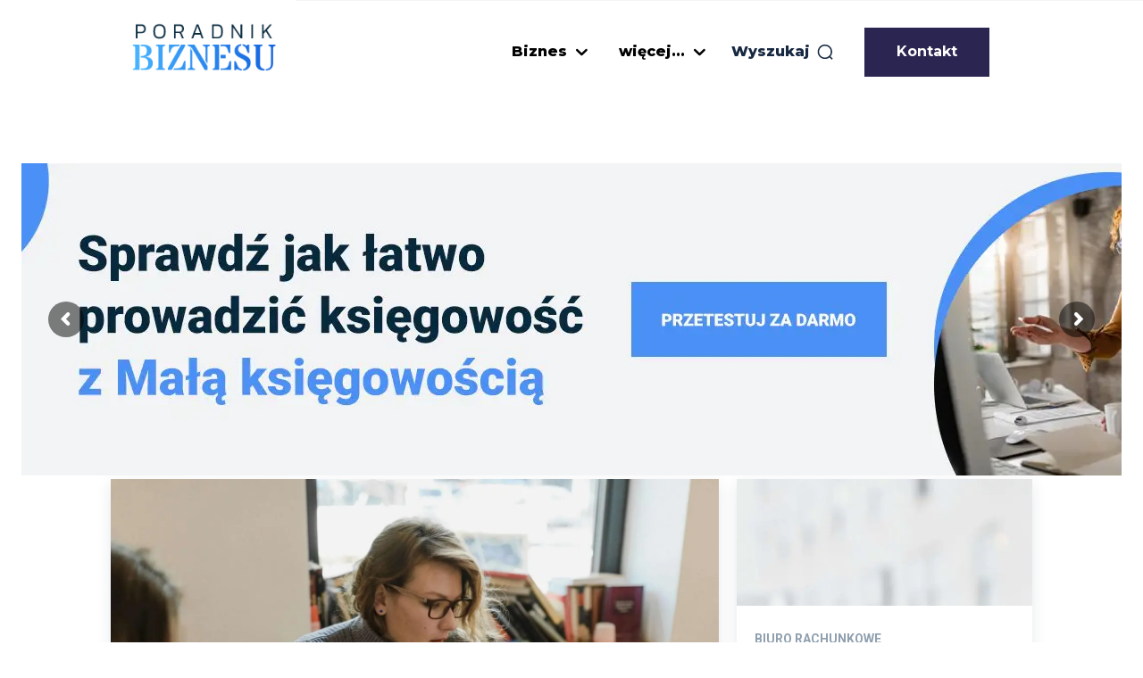

--- FILE ---
content_type: text/html; charset=UTF-8
request_url: https://poradnikbiznesu.pl/
body_size: 100356
content:
<!doctype html >
<!--[if IE 8]>    <html class="ie8" lang="en"> <![endif]-->
<!--[if IE 9]>    <html class="ie9" lang="en"> <![endif]-->
<!--[if gt IE 8]><!--> <html lang="pl-PL"> <!--<![endif]-->
<head><style>img.lazy{min-height:1px}</style><link href="https://poradnikbiznesu.pl/wp-content/plugins/w3-total-cache/pub/js/lazyload.min.js" as="script">
    <title>Home - Poradnik Biznesu PL</title>
    <meta charset="UTF-8" />
    <meta name="viewport" content="width=device-width, initial-scale=1.0">
    <link rel="pingback" href="https://poradnikbiznesu.pl/xmlrpc.php" />
    <meta name='robots' content='index, follow, max-image-preview:large, max-snippet:-1, max-video-preview:-1' />
<link rel="icon" type="image/png" href="https://poradnikbiznesu.pl/wp-content/uploads/2022/07/logo02_16x16.png">
	<!-- This site is optimized with the Yoast SEO plugin v24.0 - https://yoast.com/wordpress/plugins/seo/ -->
	<link rel="canonical" href="https://poradnikbiznesu.pl/" />
	<meta property="og:locale" content="pl_PL" />
	<meta property="og:type" content="website" />
	<meta property="og:title" content="Home - Poradnik Biznesu PL" />
	<meta property="og:url" content="https://poradnikbiznesu.pl/" />
	<meta property="og:site_name" content="Poradnik Biznesu PL" />
	<meta property="article:publisher" content="https://www.facebook.com/poradnikbiznesu" />
	<meta property="article:modified_time" content="2024-07-10T09:46:35+00:00" />
	<meta name="twitter:card" content="summary_large_image" />
	<script type="application/ld+json" class="yoast-schema-graph">{"@context":"https://schema.org","@graph":[{"@type":"Article","@id":"https://poradnikbiznesu.pl/#article","isPartOf":{"@id":"https://poradnikbiznesu.pl/"},"author":{"name":"admin","@id":"https://poradnikbiznesu.pl/#/schema/person/9b04d36191f0a839803acc6f69f6eaaa"},"headline":"Home","datePublished":"2022-05-25T22:30:44+00:00","dateModified":"2024-07-10T09:46:35+00:00","mainEntityOfPage":{"@id":"https://poradnikbiznesu.pl/"},"wordCount":10343,"commentCount":0,"publisher":{"@id":"https://poradnikbiznesu.pl/#organization"},"inLanguage":"pl-PL","potentialAction":[{"@type":"CommentAction","name":"Comment","target":["https://poradnikbiznesu.pl/#respond"]}]},{"@type":"WebPage","@id":"https://poradnikbiznesu.pl/","url":"https://poradnikbiznesu.pl/","name":"Home - Poradnik Biznesu PL","isPartOf":{"@id":"https://poradnikbiznesu.pl/#website"},"about":{"@id":"https://poradnikbiznesu.pl/#organization"},"datePublished":"2022-05-25T22:30:44+00:00","dateModified":"2024-07-10T09:46:35+00:00","breadcrumb":{"@id":"https://poradnikbiznesu.pl/#breadcrumb"},"inLanguage":"pl-PL","potentialAction":[{"@type":"ReadAction","target":["https://poradnikbiznesu.pl/"]}]},{"@type":"BreadcrumbList","@id":"https://poradnikbiznesu.pl/#breadcrumb","itemListElement":[{"@type":"ListItem","position":1,"name":"Strona główna"}]},{"@type":"WebSite","@id":"https://poradnikbiznesu.pl/#website","url":"https://poradnikbiznesu.pl/","name":"Poradnik Biznesu PL","description":"PoradnikBiznesu.pl to ogólnodostępny i bezpłatny serwis informacyjny skierowany do szeroko definiowanego biznesu.","publisher":{"@id":"https://poradnikbiznesu.pl/#organization"},"potentialAction":[{"@type":"SearchAction","target":{"@type":"EntryPoint","urlTemplate":"https://poradnikbiznesu.pl/?s={search_term_string}"},"query-input":{"@type":"PropertyValueSpecification","valueRequired":true,"valueName":"search_term_string"}}],"inLanguage":"pl-PL"},{"@type":"Organization","@id":"https://poradnikbiznesu.pl/#organization","name":"Poradnik Biznesu","url":"https://poradnikbiznesu.pl/","logo":{"@type":"ImageObject","inLanguage":"pl-PL","@id":"https://poradnikbiznesu.pl/#/schema/logo/image/","url":"https://poradnikbiznesu.pl/wp-content/uploads/2022/09/logo-12-wrz.png","contentUrl":"https://poradnikbiznesu.pl/wp-content/uploads/2022/09/logo-12-wrz.png","width":246,"height":92,"caption":"Poradnik Biznesu"},"image":{"@id":"https://poradnikbiznesu.pl/#/schema/logo/image/"},"sameAs":["https://www.facebook.com/poradnikbiznesu"]},{"@type":"Person","@id":"https://poradnikbiznesu.pl/#/schema/person/9b04d36191f0a839803acc6f69f6eaaa","name":"admin","image":{"@type":"ImageObject","inLanguage":"pl-PL","@id":"https://poradnikbiznesu.pl/#/schema/person/image/","url":"https://secure.gravatar.com/avatar/7c7629413a496ae1e423a1528f32a04f?s=96&d=mm&r=g","contentUrl":"https://secure.gravatar.com/avatar/7c7629413a496ae1e423a1528f32a04f?s=96&d=mm&r=g","caption":"admin"},"sameAs":["https://poradnikbiznesu.pl"],"url":"https://poradnikbiznesu.pl/author/admin/"}]}</script>
	<!-- / Yoast SEO plugin. -->


<link rel='dns-prefetch' href='//fonts.googleapis.com' />
<link rel="alternate" type="application/rss+xml" title="Poradnik Biznesu PL &raquo; Kanał z wpisami" href="https://poradnikbiznesu.pl/feed/" />
<link rel="alternate" type="application/rss+xml" title="Poradnik Biznesu PL &raquo; Kanał z komentarzami" href="https://poradnikbiznesu.pl/comments/feed/" />
<link rel="alternate" type="application/rss+xml" title="Poradnik Biznesu PL &raquo; Home Kanał z komentarzami" href="https://poradnikbiznesu.pl/home/feed/" />
<script type="text/javascript">
/* <![CDATA[ */
window._wpemojiSettings = {"baseUrl":"https:\/\/s.w.org\/images\/core\/emoji\/15.0.3\/72x72\/","ext":".png","svgUrl":"https:\/\/s.w.org\/images\/core\/emoji\/15.0.3\/svg\/","svgExt":".svg","source":{"concatemoji":"https:\/\/poradnikbiznesu.pl\/wp-includes\/js\/wp-emoji-release.min.js?ver=6.5.3"}};
/*! This file is auto-generated */
!function(i,n){var o,s,e;function c(e){try{var t={supportTests:e,timestamp:(new Date).valueOf()};sessionStorage.setItem(o,JSON.stringify(t))}catch(e){}}function p(e,t,n){e.clearRect(0,0,e.canvas.width,e.canvas.height),e.fillText(t,0,0);var t=new Uint32Array(e.getImageData(0,0,e.canvas.width,e.canvas.height).data),r=(e.clearRect(0,0,e.canvas.width,e.canvas.height),e.fillText(n,0,0),new Uint32Array(e.getImageData(0,0,e.canvas.width,e.canvas.height).data));return t.every(function(e,t){return e===r[t]})}function u(e,t,n){switch(t){case"flag":return n(e,"\ud83c\udff3\ufe0f\u200d\u26a7\ufe0f","\ud83c\udff3\ufe0f\u200b\u26a7\ufe0f")?!1:!n(e,"\ud83c\uddfa\ud83c\uddf3","\ud83c\uddfa\u200b\ud83c\uddf3")&&!n(e,"\ud83c\udff4\udb40\udc67\udb40\udc62\udb40\udc65\udb40\udc6e\udb40\udc67\udb40\udc7f","\ud83c\udff4\u200b\udb40\udc67\u200b\udb40\udc62\u200b\udb40\udc65\u200b\udb40\udc6e\u200b\udb40\udc67\u200b\udb40\udc7f");case"emoji":return!n(e,"\ud83d\udc26\u200d\u2b1b","\ud83d\udc26\u200b\u2b1b")}return!1}function f(e,t,n){var r="undefined"!=typeof WorkerGlobalScope&&self instanceof WorkerGlobalScope?new OffscreenCanvas(300,150):i.createElement("canvas"),a=r.getContext("2d",{willReadFrequently:!0}),o=(a.textBaseline="top",a.font="600 32px Arial",{});return e.forEach(function(e){o[e]=t(a,e,n)}),o}function t(e){var t=i.createElement("script");t.src=e,t.defer=!0,i.head.appendChild(t)}"undefined"!=typeof Promise&&(o="wpEmojiSettingsSupports",s=["flag","emoji"],n.supports={everything:!0,everythingExceptFlag:!0},e=new Promise(function(e){i.addEventListener("DOMContentLoaded",e,{once:!0})}),new Promise(function(t){var n=function(){try{var e=JSON.parse(sessionStorage.getItem(o));if("object"==typeof e&&"number"==typeof e.timestamp&&(new Date).valueOf()<e.timestamp+604800&&"object"==typeof e.supportTests)return e.supportTests}catch(e){}return null}();if(!n){if("undefined"!=typeof Worker&&"undefined"!=typeof OffscreenCanvas&&"undefined"!=typeof URL&&URL.createObjectURL&&"undefined"!=typeof Blob)try{var e="postMessage("+f.toString()+"("+[JSON.stringify(s),u.toString(),p.toString()].join(",")+"));",r=new Blob([e],{type:"text/javascript"}),a=new Worker(URL.createObjectURL(r),{name:"wpTestEmojiSupports"});return void(a.onmessage=function(e){c(n=e.data),a.terminate(),t(n)})}catch(e){}c(n=f(s,u,p))}t(n)}).then(function(e){for(var t in e)n.supports[t]=e[t],n.supports.everything=n.supports.everything&&n.supports[t],"flag"!==t&&(n.supports.everythingExceptFlag=n.supports.everythingExceptFlag&&n.supports[t]);n.supports.everythingExceptFlag=n.supports.everythingExceptFlag&&!n.supports.flag,n.DOMReady=!1,n.readyCallback=function(){n.DOMReady=!0}}).then(function(){return e}).then(function(){var e;n.supports.everything||(n.readyCallback(),(e=n.source||{}).concatemoji?t(e.concatemoji):e.wpemoji&&e.twemoji&&(t(e.twemoji),t(e.wpemoji)))}))}((window,document),window._wpemojiSettings);
/* ]]> */
</script>
<style id='wp-emoji-styles-inline-css' type='text/css'>

	img.wp-smiley, img.emoji {
		display: inline !important;
		border: none !important;
		box-shadow: none !important;
		height: 1em !important;
		width: 1em !important;
		margin: 0 0.07em !important;
		vertical-align: -0.1em !important;
		background: none !important;
		padding: 0 !important;
	}
</style>
<style id='classic-theme-styles-inline-css' type='text/css'>
/*! This file is auto-generated */
.wp-block-button__link{color:#fff;background-color:#32373c;border-radius:9999px;box-shadow:none;text-decoration:none;padding:calc(.667em + 2px) calc(1.333em + 2px);font-size:1.125em}.wp-block-file__button{background:#32373c;color:#fff;text-decoration:none}
</style>
<style id='global-styles-inline-css' type='text/css'>
body{--wp--preset--color--black: #000000;--wp--preset--color--cyan-bluish-gray: #abb8c3;--wp--preset--color--white: #ffffff;--wp--preset--color--pale-pink: #f78da7;--wp--preset--color--vivid-red: #cf2e2e;--wp--preset--color--luminous-vivid-orange: #ff6900;--wp--preset--color--luminous-vivid-amber: #fcb900;--wp--preset--color--light-green-cyan: #7bdcb5;--wp--preset--color--vivid-green-cyan: #00d084;--wp--preset--color--pale-cyan-blue: #8ed1fc;--wp--preset--color--vivid-cyan-blue: #0693e3;--wp--preset--color--vivid-purple: #9b51e0;--wp--preset--gradient--vivid-cyan-blue-to-vivid-purple: linear-gradient(135deg,rgba(6,147,227,1) 0%,rgb(155,81,224) 100%);--wp--preset--gradient--light-green-cyan-to-vivid-green-cyan: linear-gradient(135deg,rgb(122,220,180) 0%,rgb(0,208,130) 100%);--wp--preset--gradient--luminous-vivid-amber-to-luminous-vivid-orange: linear-gradient(135deg,rgba(252,185,0,1) 0%,rgba(255,105,0,1) 100%);--wp--preset--gradient--luminous-vivid-orange-to-vivid-red: linear-gradient(135deg,rgba(255,105,0,1) 0%,rgb(207,46,46) 100%);--wp--preset--gradient--very-light-gray-to-cyan-bluish-gray: linear-gradient(135deg,rgb(238,238,238) 0%,rgb(169,184,195) 100%);--wp--preset--gradient--cool-to-warm-spectrum: linear-gradient(135deg,rgb(74,234,220) 0%,rgb(151,120,209) 20%,rgb(207,42,186) 40%,rgb(238,44,130) 60%,rgb(251,105,98) 80%,rgb(254,248,76) 100%);--wp--preset--gradient--blush-light-purple: linear-gradient(135deg,rgb(255,206,236) 0%,rgb(152,150,240) 100%);--wp--preset--gradient--blush-bordeaux: linear-gradient(135deg,rgb(254,205,165) 0%,rgb(254,45,45) 50%,rgb(107,0,62) 100%);--wp--preset--gradient--luminous-dusk: linear-gradient(135deg,rgb(255,203,112) 0%,rgb(199,81,192) 50%,rgb(65,88,208) 100%);--wp--preset--gradient--pale-ocean: linear-gradient(135deg,rgb(255,245,203) 0%,rgb(182,227,212) 50%,rgb(51,167,181) 100%);--wp--preset--gradient--electric-grass: linear-gradient(135deg,rgb(202,248,128) 0%,rgb(113,206,126) 100%);--wp--preset--gradient--midnight: linear-gradient(135deg,rgb(2,3,129) 0%,rgb(40,116,252) 100%);--wp--preset--font-size--small: 11px;--wp--preset--font-size--medium: 20px;--wp--preset--font-size--large: 32px;--wp--preset--font-size--x-large: 42px;--wp--preset--font-size--regular: 15px;--wp--preset--font-size--larger: 50px;--wp--preset--spacing--20: 0.44rem;--wp--preset--spacing--30: 0.67rem;--wp--preset--spacing--40: 1rem;--wp--preset--spacing--50: 1.5rem;--wp--preset--spacing--60: 2.25rem;--wp--preset--spacing--70: 3.38rem;--wp--preset--spacing--80: 5.06rem;--wp--preset--shadow--natural: 6px 6px 9px rgba(0, 0, 0, 0.2);--wp--preset--shadow--deep: 12px 12px 50px rgba(0, 0, 0, 0.4);--wp--preset--shadow--sharp: 6px 6px 0px rgba(0, 0, 0, 0.2);--wp--preset--shadow--outlined: 6px 6px 0px -3px rgba(255, 255, 255, 1), 6px 6px rgba(0, 0, 0, 1);--wp--preset--shadow--crisp: 6px 6px 0px rgba(0, 0, 0, 1);}:where(.is-layout-flex){gap: 0.5em;}:where(.is-layout-grid){gap: 0.5em;}body .is-layout-flex{display: flex;}body .is-layout-flex{flex-wrap: wrap;align-items: center;}body .is-layout-flex > *{margin: 0;}body .is-layout-grid{display: grid;}body .is-layout-grid > *{margin: 0;}:where(.wp-block-columns.is-layout-flex){gap: 2em;}:where(.wp-block-columns.is-layout-grid){gap: 2em;}:where(.wp-block-post-template.is-layout-flex){gap: 1.25em;}:where(.wp-block-post-template.is-layout-grid){gap: 1.25em;}.has-black-color{color: var(--wp--preset--color--black) !important;}.has-cyan-bluish-gray-color{color: var(--wp--preset--color--cyan-bluish-gray) !important;}.has-white-color{color: var(--wp--preset--color--white) !important;}.has-pale-pink-color{color: var(--wp--preset--color--pale-pink) !important;}.has-vivid-red-color{color: var(--wp--preset--color--vivid-red) !important;}.has-luminous-vivid-orange-color{color: var(--wp--preset--color--luminous-vivid-orange) !important;}.has-luminous-vivid-amber-color{color: var(--wp--preset--color--luminous-vivid-amber) !important;}.has-light-green-cyan-color{color: var(--wp--preset--color--light-green-cyan) !important;}.has-vivid-green-cyan-color{color: var(--wp--preset--color--vivid-green-cyan) !important;}.has-pale-cyan-blue-color{color: var(--wp--preset--color--pale-cyan-blue) !important;}.has-vivid-cyan-blue-color{color: var(--wp--preset--color--vivid-cyan-blue) !important;}.has-vivid-purple-color{color: var(--wp--preset--color--vivid-purple) !important;}.has-black-background-color{background-color: var(--wp--preset--color--black) !important;}.has-cyan-bluish-gray-background-color{background-color: var(--wp--preset--color--cyan-bluish-gray) !important;}.has-white-background-color{background-color: var(--wp--preset--color--white) !important;}.has-pale-pink-background-color{background-color: var(--wp--preset--color--pale-pink) !important;}.has-vivid-red-background-color{background-color: var(--wp--preset--color--vivid-red) !important;}.has-luminous-vivid-orange-background-color{background-color: var(--wp--preset--color--luminous-vivid-orange) !important;}.has-luminous-vivid-amber-background-color{background-color: var(--wp--preset--color--luminous-vivid-amber) !important;}.has-light-green-cyan-background-color{background-color: var(--wp--preset--color--light-green-cyan) !important;}.has-vivid-green-cyan-background-color{background-color: var(--wp--preset--color--vivid-green-cyan) !important;}.has-pale-cyan-blue-background-color{background-color: var(--wp--preset--color--pale-cyan-blue) !important;}.has-vivid-cyan-blue-background-color{background-color: var(--wp--preset--color--vivid-cyan-blue) !important;}.has-vivid-purple-background-color{background-color: var(--wp--preset--color--vivid-purple) !important;}.has-black-border-color{border-color: var(--wp--preset--color--black) !important;}.has-cyan-bluish-gray-border-color{border-color: var(--wp--preset--color--cyan-bluish-gray) !important;}.has-white-border-color{border-color: var(--wp--preset--color--white) !important;}.has-pale-pink-border-color{border-color: var(--wp--preset--color--pale-pink) !important;}.has-vivid-red-border-color{border-color: var(--wp--preset--color--vivid-red) !important;}.has-luminous-vivid-orange-border-color{border-color: var(--wp--preset--color--luminous-vivid-orange) !important;}.has-luminous-vivid-amber-border-color{border-color: var(--wp--preset--color--luminous-vivid-amber) !important;}.has-light-green-cyan-border-color{border-color: var(--wp--preset--color--light-green-cyan) !important;}.has-vivid-green-cyan-border-color{border-color: var(--wp--preset--color--vivid-green-cyan) !important;}.has-pale-cyan-blue-border-color{border-color: var(--wp--preset--color--pale-cyan-blue) !important;}.has-vivid-cyan-blue-border-color{border-color: var(--wp--preset--color--vivid-cyan-blue) !important;}.has-vivid-purple-border-color{border-color: var(--wp--preset--color--vivid-purple) !important;}.has-vivid-cyan-blue-to-vivid-purple-gradient-background{background: var(--wp--preset--gradient--vivid-cyan-blue-to-vivid-purple) !important;}.has-light-green-cyan-to-vivid-green-cyan-gradient-background{background: var(--wp--preset--gradient--light-green-cyan-to-vivid-green-cyan) !important;}.has-luminous-vivid-amber-to-luminous-vivid-orange-gradient-background{background: var(--wp--preset--gradient--luminous-vivid-amber-to-luminous-vivid-orange) !important;}.has-luminous-vivid-orange-to-vivid-red-gradient-background{background: var(--wp--preset--gradient--luminous-vivid-orange-to-vivid-red) !important;}.has-very-light-gray-to-cyan-bluish-gray-gradient-background{background: var(--wp--preset--gradient--very-light-gray-to-cyan-bluish-gray) !important;}.has-cool-to-warm-spectrum-gradient-background{background: var(--wp--preset--gradient--cool-to-warm-spectrum) !important;}.has-blush-light-purple-gradient-background{background: var(--wp--preset--gradient--blush-light-purple) !important;}.has-blush-bordeaux-gradient-background{background: var(--wp--preset--gradient--blush-bordeaux) !important;}.has-luminous-dusk-gradient-background{background: var(--wp--preset--gradient--luminous-dusk) !important;}.has-pale-ocean-gradient-background{background: var(--wp--preset--gradient--pale-ocean) !important;}.has-electric-grass-gradient-background{background: var(--wp--preset--gradient--electric-grass) !important;}.has-midnight-gradient-background{background: var(--wp--preset--gradient--midnight) !important;}.has-small-font-size{font-size: var(--wp--preset--font-size--small) !important;}.has-medium-font-size{font-size: var(--wp--preset--font-size--medium) !important;}.has-large-font-size{font-size: var(--wp--preset--font-size--large) !important;}.has-x-large-font-size{font-size: var(--wp--preset--font-size--x-large) !important;}
.wp-block-navigation a:where(:not(.wp-element-button)){color: inherit;}
:where(.wp-block-post-template.is-layout-flex){gap: 1.25em;}:where(.wp-block-post-template.is-layout-grid){gap: 1.25em;}
:where(.wp-block-columns.is-layout-flex){gap: 2em;}:where(.wp-block-columns.is-layout-grid){gap: 2em;}
.wp-block-pullquote{font-size: 1.5em;line-height: 1.6;}
</style>
<link rel='stylesheet' id='contact-form-7-css' href='https://poradnikbiznesu.pl/wp-content/plugins/contact-form-7/includes/css/styles.css?ver=5.9.8' type='text/css' media='all' />
<link rel='stylesheet' id='td-plugin-newsletter-css' href='https://poradnikbiznesu.pl/wp-content/plugins/td-newsletter/style.css?ver=12.7.3' type='text/css' media='all' />
<link rel='stylesheet' id='td-plugin-multi-purpose-css' href='https://poradnikbiznesu.pl/wp-content/plugins/td-composer/td-multi-purpose/style.css?ver=7cd248d7ca13c255207c3f8b916c3f00' type='text/css' media='all' />
<link rel='stylesheet' id='google-fonts-style-css' href='https://fonts.googleapis.com/css?family=Roboto%3A400%2C600%2C700%2C800%7COpen+Sans%3A400%2C600%2C700%2C800%7CMontserrat%3A800%2C700%2C400%7CVolkhov%3A400%7CRoboto%3A700%2C400%2C800&#038;display=swap&#038;ver=12.7.3' type='text/css' media='all' />
<link rel='stylesheet' id='td-theme-css' href='https://poradnikbiznesu.pl/wp-content/themes/Newspaper/style.css?ver=12.7.3' type='text/css' media='all' />
<style id='td-theme-inline-css' type='text/css'>@media (max-width:767px){.td-header-desktop-wrap{display:none}}@media (min-width:767px){.td-header-mobile-wrap{display:none}}</style>
<link rel='stylesheet' id='td-legacy-framework-front-style-css' href='https://poradnikbiznesu.pl/wp-content/plugins/td-composer/legacy/Newspaper/assets/css/td_legacy_main.css?ver=7cd248d7ca13c255207c3f8b916c3f00' type='text/css' media='all' />
<link rel='stylesheet' id='td-standard-pack-framework-front-style-css' href='https://poradnikbiznesu.pl/wp-content/plugins/td-standard-pack/Newspaper/assets/css/td_standard_pack_main.css?ver=c12e6da63ed2f212e87e44e5e9b9a302' type='text/css' media='all' />
<link rel='stylesheet' id='td-theme-demo-style-css' href='https://poradnikbiznesu.pl/wp-content/plugins/td-composer/legacy/Newspaper/includes/demos/gadgets_pro/demo_style.css?ver=12.7.3' type='text/css' media='all' />
<link rel='stylesheet' id='tdb_style_cloud_templates_front-css' href='https://poradnikbiznesu.pl/wp-content/plugins/td-cloud-library/assets/css/tdb_main.css?ver=6127d3b6131f900b2e62bb855b13dc3b' type='text/css' media='all' />
<script type="text/javascript" src="https://poradnikbiznesu.pl/wp-includes/js/jquery/jquery.min.js?ver=3.7.1" id="jquery-core-js"></script>
<script type="text/javascript" src="https://poradnikbiznesu.pl/wp-includes/js/jquery/jquery-migrate.min.js?ver=3.4.1" id="jquery-migrate-js"></script>
<link rel="https://api.w.org/" href="https://poradnikbiznesu.pl/wp-json/" /><link rel="alternate" type="application/json" href="https://poradnikbiznesu.pl/wp-json/wp/v2/pages/135" /><link rel="EditURI" type="application/rsd+xml" title="RSD" href="https://poradnikbiznesu.pl/xmlrpc.php?rsd" />
<meta name="generator" content="WordPress 6.5.3" />
<link rel='shortlink' href='https://poradnikbiznesu.pl/' />
<link rel="alternate" type="application/json+oembed" href="https://poradnikbiznesu.pl/wp-json/oembed/1.0/embed?url=https%3A%2F%2Fporadnikbiznesu.pl%2F" />
<link rel="alternate" type="text/xml+oembed" href="https://poradnikbiznesu.pl/wp-json/oembed/1.0/embed?url=https%3A%2F%2Fporadnikbiznesu.pl%2F&#038;format=xml" />
    <script>
        window.tdb_global_vars = {"wpRestUrl":"https:\/\/poradnikbiznesu.pl\/wp-json\/","permalinkStructure":"\/%postname%\/"};
        window.tdb_p_autoload_vars = {"isAjax":false,"isAdminBarShowing":false,"autoloadStatus":"on","origPostEditUrl":null};
    </script>
    
    <style id="tdb-global-colors">:root{--accent-color:#fff}</style>

    
	
<!-- Meta Pixel Code -->
<script type='text/javascript'>
!function(f,b,e,v,n,t,s){if(f.fbq)return;n=f.fbq=function(){n.callMethod?
n.callMethod.apply(n,arguments):n.queue.push(arguments)};if(!f._fbq)f._fbq=n;
n.push=n;n.loaded=!0;n.version='2.0';n.queue=[];t=b.createElement(e);t.async=!0;
t.src=v;s=b.getElementsByTagName(e)[0];s.parentNode.insertBefore(t,s)}(window,
document,'script','https://connect.facebook.net/en_US/fbevents.js?v=next');
</script>
<!-- End Meta Pixel Code -->

      <script type='text/javascript'>
        var url = window.location.origin + '?ob=open-bridge';
        fbq('set', 'openbridge', '1588097554959317', url);
      </script>
    <script type='text/javascript'>fbq('init', '1588097554959317', {}, {
    "agent": "wordpress-6.5.3-3.0.16"
})</script><script type='text/javascript'>
    fbq('track', 'PageView', []);
  </script>
<!-- Meta Pixel Code -->
<noscript>
<img class="lazy" height="1" width="1" style="display:none" alt="fbpx"
src="data:image/svg+xml,%3Csvg%20xmlns='http://www.w3.org/2000/svg'%20viewBox='0%200%201%201'%3E%3C/svg%3E" data-src="https://www.facebook.com/tr?id=1588097554959317&ev=PageView&noscript=1" />
</noscript>
<!-- End Meta Pixel Code -->
<noscript><style>.lazyload[data-src]{display:none !important;}</style></noscript><style>.lazyload{background-image:none !important;}.lazyload:before{background-image:none !important;}</style><style>

.custom-footer-under-logo-justify * {text-align:justify;}

.td-module-container-bak  {height:400px;z-index:99999;}

</style><meta name="generator" content="Powered by Slider Revolution 6.6.20 - responsive, Mobile-Friendly Slider Plugin for WordPress with comfortable drag and drop interface." />

<!-- JS generated by theme -->

<script type="text/javascript" id="td-generated-header-js">
    
    

	    var tdBlocksArray = []; //here we store all the items for the current page

	    // td_block class - each ajax block uses a object of this class for requests
	    function tdBlock() {
		    this.id = '';
		    this.block_type = 1; //block type id (1-234 etc)
		    this.atts = '';
		    this.td_column_number = '';
		    this.td_current_page = 1; //
		    this.post_count = 0; //from wp
		    this.found_posts = 0; //from wp
		    this.max_num_pages = 0; //from wp
		    this.td_filter_value = ''; //current live filter value
		    this.is_ajax_running = false;
		    this.td_user_action = ''; // load more or infinite loader (used by the animation)
		    this.header_color = '';
		    this.ajax_pagination_infinite_stop = ''; //show load more at page x
	    }

        // td_js_generator - mini detector
        ( function () {
            var htmlTag = document.getElementsByTagName("html")[0];

	        if ( navigator.userAgent.indexOf("MSIE 10.0") > -1 ) {
                htmlTag.className += ' ie10';
            }

            if ( !!navigator.userAgent.match(/Trident.*rv\:11\./) ) {
                htmlTag.className += ' ie11';
            }

	        if ( navigator.userAgent.indexOf("Edge") > -1 ) {
                htmlTag.className += ' ieEdge';
            }

            if ( /(iPad|iPhone|iPod)/g.test(navigator.userAgent) ) {
                htmlTag.className += ' td-md-is-ios';
            }

            var user_agent = navigator.userAgent.toLowerCase();
            if ( user_agent.indexOf("android") > -1 ) {
                htmlTag.className += ' td-md-is-android';
            }

            if ( -1 !== navigator.userAgent.indexOf('Mac OS X')  ) {
                htmlTag.className += ' td-md-is-os-x';
            }

            if ( /chrom(e|ium)/.test(navigator.userAgent.toLowerCase()) ) {
               htmlTag.className += ' td-md-is-chrome';
            }

            if ( -1 !== navigator.userAgent.indexOf('Firefox') ) {
                htmlTag.className += ' td-md-is-firefox';
            }

            if ( -1 !== navigator.userAgent.indexOf('Safari') && -1 === navigator.userAgent.indexOf('Chrome') ) {
                htmlTag.className += ' td-md-is-safari';
            }

            if( -1 !== navigator.userAgent.indexOf('IEMobile') ){
                htmlTag.className += ' td-md-is-iemobile';
            }

        })();

        var tdLocalCache = {};

        ( function () {
            "use strict";

            tdLocalCache = {
                data: {},
                remove: function (resource_id) {
                    delete tdLocalCache.data[resource_id];
                },
                exist: function (resource_id) {
                    return tdLocalCache.data.hasOwnProperty(resource_id) && tdLocalCache.data[resource_id] !== null;
                },
                get: function (resource_id) {
                    return tdLocalCache.data[resource_id];
                },
                set: function (resource_id, cachedData) {
                    tdLocalCache.remove(resource_id);
                    tdLocalCache.data[resource_id] = cachedData;
                }
            };
        })();

    
    
var td_viewport_interval_list=[{"limitBottom":767,"sidebarWidth":228},{"limitBottom":1018,"sidebarWidth":300},{"limitBottom":1140,"sidebarWidth":324}];
var td_animation_stack_effect="type0";
var tds_animation_stack=true;
var td_animation_stack_specific_selectors=".entry-thumb, img, .td-lazy-img";
var td_animation_stack_general_selectors=".td-animation-stack img, .td-animation-stack .entry-thumb, .post img, .td-animation-stack .td-lazy-img";
var tdc_is_installed="yes";
var tdc_domain_active=false;
var td_ajax_url="https:\/\/poradnikbiznesu.pl\/wp-admin\/admin-ajax.php?td_theme_name=Newspaper&v=12.7.3";
var td_get_template_directory_uri="https:\/\/poradnikbiznesu.pl\/wp-content\/plugins\/td-composer\/legacy\/common";
var tds_snap_menu="";
var tds_logo_on_sticky="";
var tds_header_style="";
var td_please_wait="Prosz\u0119 czeka\u0107 ...";
var td_email_user_pass_incorrect="U\u017cytkownik lub has\u0142o niepoprawne!";
var td_email_user_incorrect="E-mail lub nazwa u\u017cytkownika jest niepoprawna!";
var td_email_incorrect="E-mail niepoprawny!";
var td_user_incorrect="Username incorrect!";
var td_email_user_empty="Email or username empty!";
var td_pass_empty="Pass empty!";
var td_pass_pattern_incorrect="Invalid Pass Pattern!";
var td_retype_pass_incorrect="Retyped Pass incorrect!";
var tds_more_articles_on_post_enable="";
var tds_more_articles_on_post_time_to_wait="";
var tds_more_articles_on_post_pages_distance_from_top=0;
var tds_captcha="";
var tds_theme_color_site_wide="#466399";
var tds_smart_sidebar="enabled";
var tdThemeName="Newspaper";
var tdThemeNameWl="Newspaper";
var td_magnific_popup_translation_tPrev="Poprzedni (Strza\u0142ka w lewo)";
var td_magnific_popup_translation_tNext="Nast\u0119pny (Strza\u0142ka w prawo)";
var td_magnific_popup_translation_tCounter="%curr% z %total%";
var td_magnific_popup_translation_ajax_tError="Zawarto\u015b\u0107 z %url% nie mo\u017ce by\u0107 za\u0142adowana.";
var td_magnific_popup_translation_image_tError="Obraz #%curr% nie mo\u017ce by\u0107 za\u0142adowany.";
var tdBlockNonce="47a89fd7c4";
var tdMobileMenu="enabled";
var tdMobileSearch="enabled";
var tdDateNamesI18n={"month_names":["stycze\u0144","luty","marzec","kwiecie\u0144","maj","czerwiec","lipiec","sierpie\u0144","wrzesie\u0144","pa\u017adziernik","listopad","grudzie\u0144"],"month_names_short":["sty","lut","mar","kwi","maj","cze","lip","sie","wrz","pa\u017a","lis","gru"],"day_names":["niedziela","poniedzia\u0142ek","wtorek","\u015broda","czwartek","pi\u0105tek","sobota"],"day_names_short":["niedz.","pon.","wt.","\u015br.","czw.","pt.","sob."]};
var td_w3_object_cache_enabled_for_wp_admin=false;
var tdb_modal_confirm="Ratowa\u0107";
var tdb_modal_cancel="Anulowa\u0107";
var tdb_modal_confirm_alt="Tak";
var tdb_modal_cancel_alt="NIE";
var td_deploy_mode="deploy";
var td_ad_background_click_link="";
var td_ad_background_click_target="";
</script>


<!-- Header style compiled by theme -->

<style>.td-menu-background,.td-search-background{background-image:url('https://poradnikbiznesu.pl/wp-content/uploads/2022/05/1.jpg')}.td-page-title,.td-category-title-holder .td-page-title{font-family:Roboto}.td-page-content p,.td-page-content li,.td-page-content .td_block_text_with_title,.wpb_text_column p{font-family:Roboto}.td-page-content h1,.wpb_text_column h1{font-family:Roboto}.td-page-content h2,.wpb_text_column h2{font-family:Roboto}.td-page-content h3,.wpb_text_column h3{font-family:Roboto}.td-page-content h4,.wpb_text_column h4{font-family:Roboto}.td-page-content h5,.wpb_text_column h5{font-family:Roboto}.td-page-content h6,.wpb_text_column h6{font-family:Roboto}body,p{font-family:Roboto}.white-popup-block:before{background-image:url('https://poradnikbiznesu.pl/wp-content/uploads/2022/05/2.jpg')}.td_cl .td-container{width:100%}@media (min-width:768px) and (max-width:1018px){.td_cl{padding:0 14px}}@media (max-width:767px){.td_cl .td-container{padding:0}}@media (min-width:1019px) and (max-width:1140px){.td_cl.stretch_row_content_no_space{padding-left:20px;padding-right:20px}}@media (min-width:1141px){.td_cl.stretch_row_content_no_space{padding-left:24px;padding-right:24px}}:root{--td_excl_label:'EKSKLUZYWNY';--td_theme_color:#466399;--td_slider_text:rgba(70,99,153,0.7);--td_mobile_gradient_one_mob:rgba(0,0,0,0.7);--td_mobile_gradient_two_mob:rgba(0,0,0,0.8);--td_mobile_button_color_mob:#2d3349;--td_login_button_color:#2d3349;--td_login_hover_background:#e2687e;--td_login_hover_color:#ffffff;--td_login_gradient_one:rgba(0,0,0,0.7);--td_login_gradient_two:rgba(0,0,0,0.8)}.td-header-style-12 .td-header-menu-wrap-full,.td-header-style-12 .td-affix,.td-grid-style-1.td-hover-1 .td-big-grid-post:hover .td-post-category,.td-grid-style-5.td-hover-1 .td-big-grid-post:hover .td-post-category,.td_category_template_3 .td-current-sub-category,.td_category_template_8 .td-category-header .td-category a.td-current-sub-category,.td_category_template_4 .td-category-siblings .td-category a:hover,.td_block_big_grid_9.td-grid-style-1 .td-post-category,.td_block_big_grid_9.td-grid-style-5 .td-post-category,.td-grid-style-6.td-hover-1 .td-module-thumb:after,.tdm-menu-active-style5 .td-header-menu-wrap .sf-menu>.current-menu-item>a,.tdm-menu-active-style5 .td-header-menu-wrap .sf-menu>.current-menu-ancestor>a,.tdm-menu-active-style5 .td-header-menu-wrap .sf-menu>.current-category-ancestor>a,.tdm-menu-active-style5 .td-header-menu-wrap .sf-menu>li>a:hover,.tdm-menu-active-style5 .td-header-menu-wrap .sf-menu>.sfHover>a{background-color:#466399}.td_mega_menu_sub_cats .cur-sub-cat,.td-mega-span h3 a:hover,.td_mod_mega_menu:hover .entry-title a,.header-search-wrap .result-msg a:hover,.td-header-top-menu .td-drop-down-search .td_module_wrap:hover .entry-title a,.td-header-top-menu .td-icon-search:hover,.td-header-wrap .result-msg a:hover,.top-header-menu li a:hover,.top-header-menu .current-menu-item>a,.top-header-menu .current-menu-ancestor>a,.top-header-menu .current-category-ancestor>a,.td-social-icon-wrap>a:hover,.td-header-sp-top-widget .td-social-icon-wrap a:hover,.td_mod_related_posts:hover h3>a,.td-post-template-11 .td-related-title .td-related-left:hover,.td-post-template-11 .td-related-title .td-related-right:hover,.td-post-template-11 .td-related-title .td-cur-simple-item,.td-post-template-11 .td_block_related_posts .td-next-prev-wrap a:hover,.td-category-header .td-pulldown-category-filter-link:hover,.td-category-siblings .td-subcat-dropdown a:hover,.td-category-siblings .td-subcat-dropdown a.td-current-sub-category,.footer-text-wrap .footer-email-wrap a,.footer-social-wrap a:hover,.td_module_17 .td-read-more a:hover,.td_module_18 .td-read-more a:hover,.td_module_19 .td-post-author-name a:hover,.td-pulldown-syle-2 .td-subcat-dropdown:hover .td-subcat-more span,.td-pulldown-syle-2 .td-subcat-dropdown:hover .td-subcat-more i,.td-pulldown-syle-3 .td-subcat-dropdown:hover .td-subcat-more span,.td-pulldown-syle-3 .td-subcat-dropdown:hover .td-subcat-more i,.tdm-menu-active-style3 .tdm-header.td-header-wrap .sf-menu>.current-category-ancestor>a,.tdm-menu-active-style3 .tdm-header.td-header-wrap .sf-menu>.current-menu-ancestor>a,.tdm-menu-active-style3 .tdm-header.td-header-wrap .sf-menu>.current-menu-item>a,.tdm-menu-active-style3 .tdm-header.td-header-wrap .sf-menu>.sfHover>a,.tdm-menu-active-style3 .tdm-header.td-header-wrap .sf-menu>li>a:hover{color:#466399}.td-mega-menu-page .wpb_content_element ul li a:hover,.td-theme-wrap .td-aj-search-results .td_module_wrap:hover .entry-title a,.td-theme-wrap .header-search-wrap .result-msg a:hover{color:#466399!important}.td_category_template_8 .td-category-header .td-category a.td-current-sub-category,.td_category_template_4 .td-category-siblings .td-category a:hover,.tdm-menu-active-style4 .tdm-header .sf-menu>.current-menu-item>a,.tdm-menu-active-style4 .tdm-header .sf-menu>.current-menu-ancestor>a,.tdm-menu-active-style4 .tdm-header .sf-menu>.current-category-ancestor>a,.tdm-menu-active-style4 .tdm-header .sf-menu>li>a:hover,.tdm-menu-active-style4 .tdm-header .sf-menu>.sfHover>a{border-color:#466399}.td-menu-background,.td-search-background{background-image:url('https://poradnikbiznesu.pl/wp-content/uploads/2022/05/1.jpg')}.td-page-title,.td-category-title-holder .td-page-title{font-family:Roboto}.td-page-content p,.td-page-content li,.td-page-content .td_block_text_with_title,.wpb_text_column p{font-family:Roboto}.td-page-content h1,.wpb_text_column h1{font-family:Roboto}.td-page-content h2,.wpb_text_column h2{font-family:Roboto}.td-page-content h3,.wpb_text_column h3{font-family:Roboto}.td-page-content h4,.wpb_text_column h4{font-family:Roboto}.td-page-content h5,.wpb_text_column h5{font-family:Roboto}.td-page-content h6,.wpb_text_column h6{font-family:Roboto}body,p{font-family:Roboto}.white-popup-block:before{background-image:url('https://poradnikbiznesu.pl/wp-content/uploads/2022/05/2.jpg')}.td_cl .td-container{width:100%}@media (min-width:768px) and (max-width:1018px){.td_cl{padding:0 14px}}@media (max-width:767px){.td_cl .td-container{padding:0}}@media (min-width:1019px) and (max-width:1140px){.td_cl.stretch_row_content_no_space{padding-left:20px;padding-right:20px}}@media (min-width:1141px){.td_cl.stretch_row_content_no_space{padding-left:24px;padding-right:24px}}:root{--td_excl_label:'EKSKLUZYWNY';--td_theme_color:#466399;--td_slider_text:rgba(70,99,153,0.7);--td_mobile_gradient_one_mob:rgba(0,0,0,0.7);--td_mobile_gradient_two_mob:rgba(0,0,0,0.8);--td_mobile_button_color_mob:#2d3349;--td_login_button_color:#2d3349;--td_login_hover_background:#e2687e;--td_login_hover_color:#ffffff;--td_login_gradient_one:rgba(0,0,0,0.7);--td_login_gradient_two:rgba(0,0,0,0.8)}.td-header-style-12 .td-header-menu-wrap-full,.td-header-style-12 .td-affix,.td-grid-style-1.td-hover-1 .td-big-grid-post:hover .td-post-category,.td-grid-style-5.td-hover-1 .td-big-grid-post:hover .td-post-category,.td_category_template_3 .td-current-sub-category,.td_category_template_8 .td-category-header .td-category a.td-current-sub-category,.td_category_template_4 .td-category-siblings .td-category a:hover,.td_block_big_grid_9.td-grid-style-1 .td-post-category,.td_block_big_grid_9.td-grid-style-5 .td-post-category,.td-grid-style-6.td-hover-1 .td-module-thumb:after,.tdm-menu-active-style5 .td-header-menu-wrap .sf-menu>.current-menu-item>a,.tdm-menu-active-style5 .td-header-menu-wrap .sf-menu>.current-menu-ancestor>a,.tdm-menu-active-style5 .td-header-menu-wrap .sf-menu>.current-category-ancestor>a,.tdm-menu-active-style5 .td-header-menu-wrap .sf-menu>li>a:hover,.tdm-menu-active-style5 .td-header-menu-wrap .sf-menu>.sfHover>a{background-color:#466399}.td_mega_menu_sub_cats .cur-sub-cat,.td-mega-span h3 a:hover,.td_mod_mega_menu:hover .entry-title a,.header-search-wrap .result-msg a:hover,.td-header-top-menu .td-drop-down-search .td_module_wrap:hover .entry-title a,.td-header-top-menu .td-icon-search:hover,.td-header-wrap .result-msg a:hover,.top-header-menu li a:hover,.top-header-menu .current-menu-item>a,.top-header-menu .current-menu-ancestor>a,.top-header-menu .current-category-ancestor>a,.td-social-icon-wrap>a:hover,.td-header-sp-top-widget .td-social-icon-wrap a:hover,.td_mod_related_posts:hover h3>a,.td-post-template-11 .td-related-title .td-related-left:hover,.td-post-template-11 .td-related-title .td-related-right:hover,.td-post-template-11 .td-related-title .td-cur-simple-item,.td-post-template-11 .td_block_related_posts .td-next-prev-wrap a:hover,.td-category-header .td-pulldown-category-filter-link:hover,.td-category-siblings .td-subcat-dropdown a:hover,.td-category-siblings .td-subcat-dropdown a.td-current-sub-category,.footer-text-wrap .footer-email-wrap a,.footer-social-wrap a:hover,.td_module_17 .td-read-more a:hover,.td_module_18 .td-read-more a:hover,.td_module_19 .td-post-author-name a:hover,.td-pulldown-syle-2 .td-subcat-dropdown:hover .td-subcat-more span,.td-pulldown-syle-2 .td-subcat-dropdown:hover .td-subcat-more i,.td-pulldown-syle-3 .td-subcat-dropdown:hover .td-subcat-more span,.td-pulldown-syle-3 .td-subcat-dropdown:hover .td-subcat-more i,.tdm-menu-active-style3 .tdm-header.td-header-wrap .sf-menu>.current-category-ancestor>a,.tdm-menu-active-style3 .tdm-header.td-header-wrap .sf-menu>.current-menu-ancestor>a,.tdm-menu-active-style3 .tdm-header.td-header-wrap .sf-menu>.current-menu-item>a,.tdm-menu-active-style3 .tdm-header.td-header-wrap .sf-menu>.sfHover>a,.tdm-menu-active-style3 .tdm-header.td-header-wrap .sf-menu>li>a:hover{color:#466399}.td-mega-menu-page .wpb_content_element ul li a:hover,.td-theme-wrap .td-aj-search-results .td_module_wrap:hover .entry-title a,.td-theme-wrap .header-search-wrap .result-msg a:hover{color:#466399!important}.td_category_template_8 .td-category-header .td-category a.td-current-sub-category,.td_category_template_4 .td-category-siblings .td-category a:hover,.tdm-menu-active-style4 .tdm-header .sf-menu>.current-menu-item>a,.tdm-menu-active-style4 .tdm-header .sf-menu>.current-menu-ancestor>a,.tdm-menu-active-style4 .tdm-header .sf-menu>.current-category-ancestor>a,.tdm-menu-active-style4 .tdm-header .sf-menu>li>a:hover,.tdm-menu-active-style4 .tdm-header .sf-menu>.sfHover>a{border-color:#466399}</style>

<!-- Google tag (gtag.js) -->
<script async src="https://www.googletagmanager.com/gtag/js?id=G-YSGDH3DCNS"></script>
<script>
  window.dataLayer = window.dataLayer || [];
  function gtag(){dataLayer.push(arguments);}
  gtag('js', new Date());

  gtag('config', 'G-YSGDH3DCNS');
</script>

<!-- Google Tag Manager -->
<script>(function(w,d,s,l,i){w[l]=w[l]||[];w[l].push({'gtm.start':
new Date().getTime(),event:'gtm.js'});var f=d.getElementsByTagName(s)[0],
j=d.createElement(s),dl=l!='dataLayer'?'&l='+l:'';j.async=true;j.src=
'https://www.googletagmanager.com/gtm.js?id='+i+dl;f.parentNode.insertBefore(j,f);
})(window,document,'script','dataLayer','GTM-WNWX3CW');</script>
<!-- End Google Tag Manager -->

<!-- Google tag (gtag.js) - Google Analytics -->
<script async src="https://www.googletagmanager.com/gtag/js?id=UA-245791676-1">
</script>
<script>
  window.dataLayer = window.dataLayer || [];
  function gtag(){dataLayer.push(arguments);}
  gtag('js', new Date());

  gtag('config', 'UA-245791676-1');
</script><link rel="icon" href="https://poradnikbiznesu.pl/wp-content/uploads/2022/10/cropped-favi_512x512-32x32.png" sizes="32x32" />
<link rel="icon" href="https://poradnikbiznesu.pl/wp-content/uploads/2022/10/cropped-favi_512x512-192x192.png" sizes="192x192" />
<link rel="apple-touch-icon" href="https://poradnikbiznesu.pl/wp-content/uploads/2022/10/cropped-favi_512x512-180x180.png" />
<meta name="msapplication-TileImage" content="https://poradnikbiznesu.pl/wp-content/uploads/2022/10/cropped-favi_512x512-270x270.png" />
<script>function setREVStartSize(e){
			//window.requestAnimationFrame(function() {
				window.RSIW = window.RSIW===undefined ? window.innerWidth : window.RSIW;
				window.RSIH = window.RSIH===undefined ? window.innerHeight : window.RSIH;
				try {
					var pw = document.getElementById(e.c).parentNode.offsetWidth,
						newh;
					pw = pw===0 || isNaN(pw) || (e.l=="fullwidth" || e.layout=="fullwidth") ? window.RSIW : pw;
					e.tabw = e.tabw===undefined ? 0 : parseInt(e.tabw);
					e.thumbw = e.thumbw===undefined ? 0 : parseInt(e.thumbw);
					e.tabh = e.tabh===undefined ? 0 : parseInt(e.tabh);
					e.thumbh = e.thumbh===undefined ? 0 : parseInt(e.thumbh);
					e.tabhide = e.tabhide===undefined ? 0 : parseInt(e.tabhide);
					e.thumbhide = e.thumbhide===undefined ? 0 : parseInt(e.thumbhide);
					e.mh = e.mh===undefined || e.mh=="" || e.mh==="auto" ? 0 : parseInt(e.mh,0);
					if(e.layout==="fullscreen" || e.l==="fullscreen")
						newh = Math.max(e.mh,window.RSIH);
					else{
						e.gw = Array.isArray(e.gw) ? e.gw : [e.gw];
						for (var i in e.rl) if (e.gw[i]===undefined || e.gw[i]===0) e.gw[i] = e.gw[i-1];
						e.gh = e.el===undefined || e.el==="" || (Array.isArray(e.el) && e.el.length==0)? e.gh : e.el;
						e.gh = Array.isArray(e.gh) ? e.gh : [e.gh];
						for (var i in e.rl) if (e.gh[i]===undefined || e.gh[i]===0) e.gh[i] = e.gh[i-1];
											
						var nl = new Array(e.rl.length),
							ix = 0,
							sl;
						e.tabw = e.tabhide>=pw ? 0 : e.tabw;
						e.thumbw = e.thumbhide>=pw ? 0 : e.thumbw;
						e.tabh = e.tabhide>=pw ? 0 : e.tabh;
						e.thumbh = e.thumbhide>=pw ? 0 : e.thumbh;
						for (var i in e.rl) nl[i] = e.rl[i]<window.RSIW ? 0 : e.rl[i];
						sl = nl[0];
						for (var i in nl) if (sl>nl[i] && nl[i]>0) { sl = nl[i]; ix=i;}
						var m = pw>(e.gw[ix]+e.tabw+e.thumbw) ? 1 : (pw-(e.tabw+e.thumbw)) / (e.gw[ix]);
						newh =  (e.gh[ix] * m) + (e.tabh + e.thumbh);
					}
					var el = document.getElementById(e.c);
					if (el!==null && el) el.style.height = newh+"px";
					el = document.getElementById(e.c+"_wrapper");
					if (el!==null && el) {
						el.style.height = newh+"px";
						el.style.display = "block";
					}
				} catch(e){
					console.log("Failure at Presize of Slider:" + e)
				}
			//});
		  };</script>

<!-- Button style compiled by theme -->

<style>.tdm-btn-style1{background-color:#466399}.tdm-btn-style2:before{border-color:#466399}.tdm-btn-style2{color:#466399}.tdm-btn-style3{-webkit-box-shadow:0 2px 16px #466399;-moz-box-shadow:0 2px 16px #466399;box-shadow:0 2px 16px #466399}.tdm-btn-style3:hover{-webkit-box-shadow:0 4px 26px #466399;-moz-box-shadow:0 4px 26px #466399;box-shadow:0 4px 26px #466399}</style>

	<style id="tdw-css-placeholder">a[name="newsletter"]{opacity:0}</style></head>

<body class="home page-template-default page page-id-135 td-standard-pack global-block-template-1 td-gadgets-pro tdb-template  tdc-header-template  tdc-footer-template td-animation-stack-type0 td-full-layout" itemscope="itemscope" itemtype="https://schema.org/WebPage">
<!-- Google Tag Manager (noscript) -->
<noscript><iframe src="https://www.googletagmanager.com/ns.html?id=GTM-WNWX3CW"
height="0" width="0" style="display:none;visibility:hidden"></iframe></noscript>
<!-- End Google Tag Manager (noscript) -->
<div class="td-scroll-up" data-style="style1"><i class="td-icon-menu-up"></i></div>
    <div class="td-menu-background" style="visibility:hidden"></div>
<div id="td-mobile-nav" style="visibility:hidden">
    <div class="td-mobile-container">
        <!-- mobile menu top section -->
        <div class="td-menu-socials-wrap">
            <!-- socials -->
            <div class="td-menu-socials">
                            </div>
            <!-- close button -->
            <div class="td-mobile-close">
                <span><i class="td-icon-close-mobile"></i></span>
            </div>
        </div>

        <!-- login section -->
        
        <!-- menu section -->
        <div class="td-mobile-content">
            <div class="menu-td-demo-header-menu-container"><ul id="menu-td-demo-header-menu-2" class="td-mobile-main-menu"><li class="menu-item menu-item-type-taxonomy menu-item-object-category menu-item-has-children menu-item-first menu-item-368497"><a href="https://poradnikbiznesu.pl/category/biznes/">Biznes<i class="td-icon-menu-right td-element-after"></i></a>
<ul class="sub-menu">
	<li class="menu-item menu-item-type-taxonomy menu-item-object-category menu-item-368214"><a href="https://poradnikbiznesu.pl/category/biznes/pomysl-na-biznes/">Pomysł na biznes</a></li>
	<li class="menu-item menu-item-type-taxonomy menu-item-object-category menu-item-368212"><a href="https://poradnikbiznesu.pl/category/biznes/dzialalnosc-gospodarcza/">Działalność gospodarcza</a></li>
	<li class="menu-item menu-item-type-taxonomy menu-item-object-category menu-item-372408"><a href="https://poradnikbiznesu.pl/category/biznes/dzialalnosc-nierejestrowana/">Działalność nierejestrowana</a></li>
	<li class="menu-item menu-item-type-taxonomy menu-item-object-category menu-item-372435"><a href="https://poradnikbiznesu.pl/category/biznes/spolki/">Spółki</a></li>
	<li class="menu-item menu-item-type-taxonomy menu-item-object-category menu-item-372623"><a href="https://poradnikbiznesu.pl/category/biznes/finanse/">Finanse</a></li>
	<li class="menu-item menu-item-type-taxonomy menu-item-object-category menu-item-368213"><a href="https://poradnikbiznesu.pl/category/biznes/marketing/">Marketing</a></li>
	<li class="menu-item menu-item-type-taxonomy menu-item-object-category menu-item-372622"><a href="https://poradnikbiznesu.pl/category/biznes/e-commerce/">E-commerce</a></li>
	<li class="menu-item menu-item-type-custom menu-item-object-custom menu-item-378952"><a href="https://www.nexto.pl/">Nexto.pl</a></li>
	<li class="menu-item menu-item-type-custom menu-item-object-custom menu-item-378955"><a href="https://www.e-kiosk.pl/">ekiosk.pl</a></li>
	<li class="menu-item menu-item-type-custom menu-item-object-custom menu-item-378953"><a href="https://www.nexto.pl/ebooki_c1015.xml">Ebooki</a></li>
	<li class="menu-item menu-item-type-custom menu-item-object-custom menu-item-378954"><a href="https://www.nexto.pl/audiobooki_c1033.xml">Audiobooki</a></li>
	<li class="menu-item menu-item-type-custom menu-item-object-custom menu-item-378956"><a href="https://mk.rp.pl/">Program księgowy</a></li>
	<li class="menu-item menu-item-type-custom menu-item-object-custom menu-item-379025"><a href="https://mk.rp.pl/program-do-malej-ksiegowosci-dla-firm-i-jdg">Program do małej księgowości i JDG</a></li>
	<li class="menu-item menu-item-type-custom menu-item-object-custom menu-item-379026"><a href="https://mk.rp.pl/program-dla-biur-rachunkowych">Program dla biur rachunkowych</a></li>
</ul>
</li>
<li class="menu-item menu-item-type-taxonomy menu-item-object-category menu-item-has-children menu-item-368210"><a href="https://poradnikbiznesu.pl/category/ksiegowosc/">Księgowość<i class="td-icon-menu-right td-element-after"></i></a>
<ul class="sub-menu">
	<li class="menu-item menu-item-type-taxonomy menu-item-object-category menu-item-372436"><a href="https://poradnikbiznesu.pl/category/ksiegowosc/biuro-rachunkowe/">Biuro rachunkowe</a></li>
	<li class="menu-item menu-item-type-taxonomy menu-item-object-category menu-item-372437"><a href="https://poradnikbiznesu.pl/category/ksiegowosc/faktury/">Faktury</a></li>
	<li class="menu-item menu-item-type-taxonomy menu-item-object-category menu-item-368484"><a href="https://poradnikbiznesu.pl/category/ksiegowosc/ksef/">KSeF</a></li>
	<li class="menu-item menu-item-type-taxonomy menu-item-object-category menu-item-372438"><a href="https://poradnikbiznesu.pl/category/ksiegowosc/koszty/">Koszty</a></li>
	<li class="menu-item menu-item-type-taxonomy menu-item-object-category menu-item-372634"><a href="https://poradnikbiznesu.pl/category/ksiegowosc/srodki-trwale/">Środki trwałe</a></li>
	<li class="menu-item menu-item-type-taxonomy menu-item-object-category menu-item-372629"><a href="https://poradnikbiznesu.pl/category/ksiegowosc/kalkulatory/">Kalkulatory</a></li>
</ul>
</li>
<li class="menu-item menu-item-type-taxonomy menu-item-object-category menu-item-has-children menu-item-368485"><a href="https://poradnikbiznesu.pl/category/podatki/">Podatki<i class="td-icon-menu-right td-element-after"></i></a>
<ul class="sub-menu">
	<li class="menu-item menu-item-type-taxonomy menu-item-object-category menu-item-372631"><a href="https://poradnikbiznesu.pl/category/podatki/rozliczanie-podatku/">Rozliczanie podatku</a></li>
	<li class="menu-item menu-item-type-taxonomy menu-item-object-category menu-item-372630"><a href="https://poradnikbiznesu.pl/category/podatki/pit/">PIT</a></li>
	<li class="menu-item menu-item-type-taxonomy menu-item-object-category menu-item-372632"><a href="https://poradnikbiznesu.pl/category/podatki/vat/">VAT</a></li>
</ul>
</li>
<li class="menu-item menu-item-type-taxonomy menu-item-object-category menu-item-has-children menu-item-372625"><a href="https://poradnikbiznesu.pl/category/kadry/">Kadry<i class="td-icon-menu-right td-element-after"></i></a>
<ul class="sub-menu">
	<li class="menu-item menu-item-type-taxonomy menu-item-object-category menu-item-372626"><a href="https://poradnikbiznesu.pl/category/kadry/prawo-pracy/">Prawo pracy</a></li>
	<li class="menu-item menu-item-type-taxonomy menu-item-object-category menu-item-372627"><a href="https://poradnikbiznesu.pl/category/kadry/urlopy/">Urlopy</a></li>
	<li class="menu-item menu-item-type-taxonomy menu-item-object-category menu-item-372628"><a href="https://poradnikbiznesu.pl/category/kadry/zus/">ZUS</a></li>
</ul>
</li>
<li class="menu-item menu-item-type-taxonomy menu-item-object-category menu-item-has-children menu-item-368496"><a href="https://poradnikbiznesu.pl/category/prawo/">Prawo<i class="td-icon-menu-right td-element-after"></i></a>
<ul class="sub-menu">
	<li class="menu-item menu-item-type-taxonomy menu-item-object-category menu-item-372633"><a href="https://poradnikbiznesu.pl/category/prawo/prawo-gospodarcze/">Prawo gospodarcze</a></li>
	<li class="menu-item menu-item-type-taxonomy menu-item-object-category menu-item-368211"><a href="https://poradnikbiznesu.pl/category/prawo/pieczec-elektroniczna/">Pieczęć elektroniczna</a></li>
	<li class="menu-item menu-item-type-taxonomy menu-item-object-category menu-item-368481"><a href="https://poradnikbiznesu.pl/category/prawo/podpis-elektroniczny/">Podpis elektroniczny</a></li>
</ul>
</li>
<li class="menu-item menu-item-type-taxonomy menu-item-object-category menu-item-has-children menu-item-368498"><a href="https://poradnikbiznesu.pl/category/dokumenty/">Dokumenty<i class="td-icon-menu-right td-element-after"></i></a>
<ul class="sub-menu">
	<li class="menu-item menu-item-type-taxonomy menu-item-object-category menu-item-368215"><a href="https://poradnikbiznesu.pl/category/dokumenty/umowy/">Umowy</a></li>
	<li class="menu-item menu-item-type-taxonomy menu-item-object-category menu-item-372624"><a href="https://poradnikbiznesu.pl/category/dokumenty/formularze/">Formularze</a></li>
</ul>
</li>
</ul></div>        </div>
    </div>

    <!-- register/login section -->
    </div><div class="td-search-background" style="visibility:hidden"></div>
<div class="td-search-wrap-mob" style="visibility:hidden">
	<div class="td-drop-down-search">
		<form method="get" class="td-search-form" action="https://poradnikbiznesu.pl/">
			<!-- close button -->
			<div class="td-search-close">
				<span><i class="td-icon-close-mobile"></i></span>
			</div>
			<div role="search" class="td-search-input">
				<span>Wyszukiwanie</span>
				<input id="td-header-search-mob" type="text" value="" name="s" autocomplete="off" />
			</div>
		</form>
		<div id="td-aj-search-mob" class="td-ajax-search-flex"></div>
	</div>
</div>

    <div id="td-outer-wrap" class="td-theme-wrap">
    
                    <div class="td-header-template-wrap" style="position: relative">
                                    <div class="td-header-mobile-wrap ">
                        <div id="tdi_1" class="tdc-zone"><div class="tdc_zone tdi_2  wpb_row td-pb-row tdc-element-style"  >
<style scoped>.tdi_2{min-height:0}.td-header-mobile-wrap{position:relative;width:100%}@media (max-width:767px){.tdi_2:before{content:'';display:block;width:100vw;height:100%;position:absolute;left:50%;transform:translateX(-50%);box-shadow:0px 6px 8px 0px rgba(0,0,0,0.08);z-index:20;pointer-events:none}@media (max-width:767px){.tdi_2:before{width:100%}}}@media (max-width:767px){.tdi_2{position:relative}}</style>
<div class="tdi_1_rand_style td-element-style" ><style>@media (max-width:767px){.tdi_1_rand_style{background-color:#ffffff!important}}</style></div><div id="tdi_3" class="tdc-row tdc-row-is-sticky tdc-rist-top"><div class="vc_row tdi_4  wpb_row td-pb-row tdc-element-style" >
<style scoped>body .tdc-row.tdc-rist-top-active,body .tdc-row.tdc-rist-bottom-active{position:fixed;left:50%;transform:translateX(-50%);z-index:10000}body .tdc-row.tdc-rist-top-active.td-stretch-content,body .tdc-row.tdc-rist-bottom-active.td-stretch-content{width:100%!important}body .tdc-row.tdc-rist-top-active{top:0}body .tdc-row.tdc-rist-absolute{position:absolute}body .tdc-row.tdc-rist-bottom-active{bottom:0}.tdi_4,.tdi_4 .tdc-columns{min-height:0}#tdi_3.tdc-rist-top-active .tdi_4>.td-element-style:after,#tdi_3.tdc-rist-bottom-active .tdi_4>.td-element-style:after{content:''!important;width:100%!important;height:100%!important;position:absolute!important;top:0!important;left:0!important;z-index:0!important;display:block!important;background:#ffffff!important}.tdi_4,.tdi_4 .tdc-columns{display:block}.tdi_4 .tdc-columns{width:100%}.tdi_4:before,.tdi_4:after{display:table}@media (min-width:767px){body.admin-bar .tdc-row.tdc-rist-top-active{top:32px}}@media (max-width:767px){@media (min-width:768px){.tdi_4{margin-left:-0px;margin-right:-0px}.tdi_4 .tdc-row-video-background-error,.tdi_4>.vc_column,.tdi_4>.tdc-columns>.vc_column{padding-left:0px;padding-right:0px}}}@media (max-width:767px){.tdi_4{padding-top:8px!important;padding-bottom:8px!important}}</style>
<div class="tdi_3_rand_style td-element-style" ></div><div class="vc_column tdi_6  wpb_column vc_column_container tdc-column td-pb-span4">
<style scoped>.tdi_6{vertical-align:baseline}.tdi_6>.wpb_wrapper,.tdi_6>.wpb_wrapper>.tdc-elements{display:block}.tdi_6>.wpb_wrapper>.tdc-elements{width:100%}.tdi_6>.wpb_wrapper>.vc_row_inner{width:auto}.tdi_6>.wpb_wrapper{width:auto;height:auto}@media (max-width:767px){.tdi_6{vertical-align:middle}}@media (max-width:767px){.tdi_6{width:20%!important;display:inline-block!important}}</style><div class="wpb_wrapper" ><div class="td_block_wrap tdb_mobile_menu tdi_7 td-pb-border-top td_block_template_1 tdb-header-align"  data-td-block-uid="tdi_7" >
<style>@media (max-width:767px){.tdi_7{margin-left:-5px!important;padding-top:2px!important}}</style>
<style>.tdb-header-align{vertical-align:middle}.tdb_mobile_menu{margin-bottom:0;clear:none}.tdb_mobile_menu a{display:inline-block!important;position:relative;text-align:center;color:var(--td_theme_color,#4db2ec)}.tdb_mobile_menu a>span{display:flex;align-items:center;justify-content:center}.tdb_mobile_menu svg{height:auto}.tdb_mobile_menu svg,.tdb_mobile_menu svg *{fill:var(--td_theme_color,#4db2ec)}#tdc-live-iframe .tdb_mobile_menu a{pointer-events:none}.td-menu-mob-open-menu{overflow:hidden}.td-menu-mob-open-menu #td-outer-wrap{position:static}.tdi_7 .tdb-mobile-menu-button i{font-size:28px;width:28px;height:28px;line-height:28px}.tdi_7 .tdb-mobile-menu-button svg{width:28px}.tdi_7 .tdb-mobile-menu-button .tdb-mobile-menu-icon-svg{width:28px;height:28px}.tdi_7 .tdb-mobile-menu-button{color:#172842}.tdi_7 .tdb-mobile-menu-button svg,.tdi_7 .tdb-mobile-menu-button svg *{fill:#172842}.tdi_7 .tdb-mobile-menu-button:hover{color:#e2687e}.tdi_7 .tdb-mobile-menu-button:hover svg,.tdi_7 .tdb-mobile-menu-button:hover svg *{fill:#e2687e}@media (max-width:767px){.tdi_7 .tdb-mobile-menu-button i{font-size:29px;width:29px;height:29px;line-height:29px}.tdi_7 .tdb-mobile-menu-button svg{width:29px}.tdi_7 .tdb-mobile-menu-button .tdb-mobile-menu-icon-svg{width:29px;height:29px}}</style><div class="tdb-block-inner td-fix-index"><span class="tdb-mobile-menu-button"><span class="tdb-mobile-menu-icon tdb-mobile-menu-icon-svg" ><svg version="1.1" xmlns="http://www.w3.org/2000/svg" viewBox="0 0 1024 1024"><path d="M881.152 489.133h-738.335c-17.654 0-31.98 14.305-31.98 32 0 17.705 14.326 32.020 31.98 32.020h738.335c17.695 0 32.010-14.305 32.010-32.020 0-17.695-14.326-32-32.010-32zM881.152 256.367h-738.335c-17.654 0-31.98 14.316-31.98 31.99 0 17.705 14.326 32.061 31.98 32.061h738.335c17.695 0 32.010-14.346 32.010-32.061 0-17.674-14.326-31.99-32.010-31.99zM513.444 721.888h-370.596c-17.674 0-32.010 14.326-32.010 32.061 0 17.572 14.346 31.969 32.010 31.969h370.586c17.705 0 32.020-14.397 32.020-31.969 0.010-17.725-14.305-32.061-32.010-32.061z"></path></svg></span></span></div></div> <!-- ./block --></div></div><div class="vc_column tdi_9  wpb_column vc_column_container tdc-column td-pb-span4">
<style scoped>.tdi_9{vertical-align:baseline}.tdi_9>.wpb_wrapper,.tdi_9>.wpb_wrapper>.tdc-elements{display:block}.tdi_9>.wpb_wrapper>.tdc-elements{width:100%}.tdi_9>.wpb_wrapper>.vc_row_inner{width:auto}.tdi_9>.wpb_wrapper{width:auto;height:auto}@media (max-width:767px){.tdi_9{vertical-align:middle}}@media (max-width:767px){.tdi_9{width:60%!important;display:inline-block!important}}</style><div class="wpb_wrapper" ><div class="td_block_wrap tdb_header_logo tdi_10 td-pb-border-top td_block_template_1 tdb-header-align"  data-td-block-uid="tdi_10" >
<style>@media (max-width:767px){.tdi_10{padding-top:4px!important}}@media (min-width:1019px) and (max-width:1140px){.tdi_10{margin-top:-7px!important;margin-left:-5px!important}}</style>
<style>.tdb_header_logo{margin-bottom:0;clear:none}.tdb_header_logo .tdb-logo-a,.tdb_header_logo h1{display:flex;pointer-events:auto;align-items:flex-start}.tdb_header_logo h1{margin:0;line-height:0}.tdb_header_logo .tdb-logo-img-wrap img{display:block}.tdb_header_logo .tdb-logo-svg-wrap+.tdb-logo-img-wrap{display:none}.tdb_header_logo .tdb-logo-svg-wrap svg{width:50px;display:block;transition:fill .3s ease}.tdb_header_logo .tdb-logo-text-wrap{display:flex}.tdb_header_logo .tdb-logo-text-title,.tdb_header_logo .tdb-logo-text-tagline{-webkit-transition:all 0.2s ease;transition:all 0.2s ease}.tdb_header_logo .tdb-logo-text-title{background-size:cover;background-position:center center;font-size:75px;font-family:serif;line-height:1.1;color:#222;white-space:nowrap}.tdb_header_logo .tdb-logo-text-tagline{margin-top:2px;font-size:12px;font-family:serif;letter-spacing:1.8px;line-height:1;color:#767676}.tdb_header_logo .tdb-logo-icon{position:relative;font-size:46px;color:#000}.tdb_header_logo .tdb-logo-icon-svg{line-height:0}.tdb_header_logo .tdb-logo-icon-svg svg{width:46px;height:auto}.tdb_header_logo .tdb-logo-icon-svg svg,.tdb_header_logo .tdb-logo-icon-svg svg *{fill:#000}.tdi_10 .tdb-logo-a,.tdi_10 h1{align-items:flex-start;justify-content:center}.tdi_10 .tdb-logo-svg-wrap{margin-top:0px;margin-bottom:0px;margin-right:10px;margin-left:0px;display:block}.tdi_10 .tdb-logo-svg-wrap:first-child{margin-top:0;margin-left:0}.tdi_10 .tdb-logo-svg-wrap:last-child{margin-bottom:0;margin-right:0}.tdi_10 .tdb-logo-img{max-width:0px}.tdi_10 .tdb-logo-img-wrap{display:none}.tdi_10 .tdb-logo-text-tagline{margin-top:0;margin-left:6px;display:block;font-family:Roboto!important;font-size:18px!important;font-weight:700!important;text-transform:uppercase!important;letter-spacing:-0.3px!important;}.tdi_10 .tdb-logo-text-title{display:block;background-color:#172842;-webkit-background-clip:text;-webkit-text-fill-color:transparent;font-family:Roboto!important;font-size:20px!important;line-height:1.6!important;font-weight:700!important;text-transform:capitalize!important;letter-spacing:-1px!important;}.tdi_10 .tdb-logo-text-wrap{flex-direction:row;align-items:baseline}.tdi_10 .tdb-logo-icon{margin-right:6px;top:0px;display:block}.tdi_10 .tdb-logo-icon:last-child{margin-right:0}html[class*='ie'] .tdi_10 .tdb-logo-text-title{background:none;color:#172842}.tdi_10 .tdb-logo-a:hover .tdb-logo-text-title{color:#172842;background:none;-webkit-text-fill-color:initial;background-position:center center}@media (max-width:767px){.tdb_header_logo .tdb-logo-text-title{font-size:36px}}@media (max-width:767px){.tdb_header_logo .tdb-logo-text-tagline{font-size:11px}}@media (min-width:1019px) and (max-width:1140px){.tdi_10 .tdb-logo-img{max-width:100px}}@media (min-width:768px) and (max-width:1018px){.tdi_10 .tdb-logo-text-title{line-height:1.5!important;}.tdi_10 .tdb-logo-text-tagline{font-size:20px!important;}}@media (max-width:767px){.tdi_10 .tdb-logo-svg-wrap{max-width:auto}.tdi_10 .tdb-logo-svg-wrap svg{width:auto!important;height:auto}.tdi_10 .tdb-logo-svg-wrap+.tdb-logo-img-wrap{display:none}.tdi_10 .tdb-logo-img{max-width:100px}.tdi_10 .tdb-logo-img-wrap{margin-top:0px;margin-bottom:0px;margin-right:5px;margin-left:0px;display:block}.tdi_10 .tdb-logo-img-wrap:first-child{margin-top:0;margin-left:0}.tdi_10 .tdb-logo-img-wrap:last-child{margin-bottom:0;margin-right:0}}</style><div class="tdb-block-inner td-fix-index"><a class="tdb-logo-a" href="https://poradnikbiznesu.pl/" title="Poradnik biznesu"><span class="tdb-logo-img-wrap"><img class="tdb-logo-img td-retina-data lazyload" data-retina="https://poradnikbiznesu.pl/wp-content/uploads/2022/09/logo-12-wrz.png" src="[data-uri]" alt="Poradnik Biznesu"  title="Poradnik biznesu"  width="246" height="92" data-src="https://poradnikbiznesu.pl/wp-content/uploads/2022/09/logo-12-wrz.png" decoding="async" data-eio-rwidth="246" data-eio-rheight="92" /><noscript><img class="tdb-logo-img td-retina-data lazy" data-retina="https://poradnikbiznesu.pl/wp-content/uploads/2022/09/logo-12-wrz.png" src="data:image/svg+xml,%3Csvg%20xmlns='http://www.w3.org/2000/svg'%20viewBox='0%200%20246%2092'%3E%3C/svg%3E" data-src="https://poradnikbiznesu.pl/wp-content/uploads/2022/09/logo-12-wrz.png" alt="Poradnik Biznesu"  title="Poradnik biznesu"  width="246" height="92" data-eio="l" /></noscript></span></a></div></div> <!-- ./block --></div></div><div class="vc_column tdi_12  wpb_column vc_column_container tdc-column td-pb-span4">
<style scoped>.tdi_12{vertical-align:baseline}.tdi_12>.wpb_wrapper,.tdi_12>.wpb_wrapper>.tdc-elements{display:block}.tdi_12>.wpb_wrapper>.tdc-elements{width:100%}.tdi_12>.wpb_wrapper>.vc_row_inner{width:auto}.tdi_12>.wpb_wrapper{width:auto;height:auto}@media (max-width:767px){.tdi_12{vertical-align:middle}}@media (max-width:767px){.tdi_12{width:20%!important;justify-content:flex-end!important;text-align:right!important;display:inline-block!important}}</style><div class="wpb_wrapper" ><div class="td_block_wrap tdb_mobile_search tdi_13 td-pb-border-top td_block_template_1 tdb-header-align"  data-td-block-uid="tdi_13" >
<style>@media (max-width:767px){.tdi_13{margin-right:-3px!important;padding-top:2px!important}}</style>
<style>.tdb_mobile_search{margin-bottom:0;clear:none}.tdb_mobile_search a{display:inline-block!important;position:relative;text-align:center;color:var(--td_theme_color,#4db2ec)}.tdb_mobile_search a>span{display:flex;align-items:center;justify-content:center}.tdb_mobile_search svg{height:auto}.tdb_mobile_search svg,.tdb_mobile_search svg *{fill:var(--td_theme_color,#4db2ec)}#tdc-live-iframe .tdb_mobile_search a{pointer-events:none}.td-search-opened{overflow:hidden}.td-search-opened #td-outer-wrap{position:static}.td-search-opened .td-search-wrap-mob{position:fixed;height:calc(100% + 1px)}.td-search-opened .td-drop-down-search{height:calc(100% + 1px);overflow-y:scroll;overflow-x:hidden}.tdi_13{display:inline-block}.tdi_13 .tdb-block-inner{text-align:right}.tdi_13 .tdb-header-search-button-mob i{font-size:22px;width:55px;height:55px;line-height:55px}.tdi_13 .tdb-header-search-button-mob svg{width:22px}.tdi_13 .tdb-header-search-button-mob .tdb-mobile-search-icon-svg{width:55px;height:55px;display:flex;justify-content:center}.tdi_13 .tdb-header-search-button-mob{color:#172842}.tdi_13 .tdb-header-search-button-mob svg,.tdi_13 .tdb-header-search-button-mob svg *{fill:#172842}.tdi_13 .tdb-header-search-button-mob:hover{color:#e2687e}@media (max-width:767px){.tdi_13 .tdb-header-search-button-mob i{font-size:23px;width:23px;height:23px;line-height:23px}.tdi_13 .tdb-header-search-button-mob svg{width:23px}.tdi_13 .tdb-header-search-button-mob .tdb-mobile-search-icon-svg{width:23px;height:23px;display:flex;justify-content:center}}</style><div class="tdb-block-inner td-fix-index"><span class="tdb-header-search-button-mob dropdown-toggle" data-toggle="dropdown"><span class="tdb-mobile-search-icon tdb-mobile-search-icon-svg" ><svg version="1.1" xmlns="http://www.w3.org/2000/svg" viewBox="0 0 1024 1024"><path d="M958.484 910.161l-134.543-134.502c63.078-76.595 94.761-170.455 94.7-264.141 0.061-106.414-40.755-213.228-121.917-294.431-81.224-81.183-187.965-121.958-294.349-121.938-106.445-0.020-213.176 40.796-294.38 121.938-81.224 81.203-122.020 188.017-121.979 294.369-0.041 106.445 40.755 213.166 121.979 294.287 81.203 81.285 187.945 122.020 294.38 121.979 93.727 0.041 187.607-31.642 264.11-94.659l134.564 134.564 57.436-57.467zM265.452 748.348c-65.556-65.495-98.14-150.999-98.181-236.882 0.041-85.832 32.625-171.346 98.181-236.913 65.556-65.536 151.060-98.099 236.923-98.14 85.821 0.041 171.346 32.604 236.902 98.14 65.495 65.516 98.099 151.122 98.099 236.913 0 85.924-32.604 171.387-98.099 236.882-65.556 65.495-150.999 98.099-236.902 98.099-85.862 0-171.356-32.604-236.923-98.099z"></path></svg></span></span></div></div> <!-- ./block --></div></div></div></div></div></div>                    </div>
                
                    <div class="td-header-desktop-wrap ">
                        <div id="tdi_14" class="tdc-zone"><div class="tdc_zone tdi_15  wpb_row td-pb-row"  >
<style scoped>.tdi_15{min-height:0}.td-header-desktop-wrap{position:absolute;top:auto;bottom:auto}.tdi_15{z-index:999!important}</style><div id="tdi_16" class="tdc-row stretch_row_1800 td-stretch-content"><div class="vc_row tdi_17  wpb_row td-pb-row tdc-row-content-vert-center" >
<style scoped>.tdi_17,.tdi_17 .tdc-columns{min-height:0}#tdi_16.tdc-rist-top-active .tdi_17:before,#tdi_16.tdc-rist-bottom-active .tdi_17:before{display:block;width:100vw;height:100%;position:absolute;left:50%;transform:translateX(-50%);box-shadow:0px 0px 2px 0px rgba(0,0,0,0.09);z-index:20;pointer-events:none;top:0}.tdi_17,.tdi_17 .tdc-columns{display:block}.tdi_17 .tdc-columns{width:100%}.tdi_17:before,.tdi_17:after{display:table}@media (min-width:767px){.tdi_17.tdc-row-content-vert-center,.tdi_17.tdc-row-content-vert-center .tdc-columns{display:flex;align-items:center;flex:1}.tdi_17.tdc-row-content-vert-bottom,.tdi_17.tdc-row-content-vert-bottom .tdc-columns{display:flex;align-items:flex-end;flex:1}.tdi_17.tdc-row-content-vert-center .td_block_wrap{vertical-align:middle}.tdi_17.tdc-row-content-vert-bottom .td_block_wrap{vertical-align:bottom}}</style><div class="vc_column tdi_19  wpb_column vc_column_container tdc-column td-pb-span12">
<style scoped>.tdi_19{vertical-align:baseline}.tdi_19>.wpb_wrapper,.tdi_19>.wpb_wrapper>.tdc-elements{display:block}.tdi_19>.wpb_wrapper>.tdc-elements{width:100%}.tdi_19>.wpb_wrapper>.vc_row_inner{width:auto}.tdi_19>.wpb_wrapper{width:auto;height:auto}</style><div class="wpb_wrapper" ><div class="vc_row_inner tdi_21  vc_row vc_inner wpb_row td-pb-row absolute_inner_full" >
<style scoped>.tdi_21{position:relative!important;top:0;transform:none;-webkit-transform:none}.tdi_21,.tdi_21 .tdc-inner-columns{display:block}.tdi_21 .tdc-inner-columns{width:100%}.tdi_21{padding-top:30px!important;padding-right:100px!important;padding-bottom:30px!important;padding-left:100px!important}.tdi_21 .td_block_wrap{text-align:left}@media (min-width:1019px) and (max-width:1140px){.tdi_21{padding-right:40px!important;padding-left:40px!important}}@media (min-width:768px) and (max-width:1018px){.tdi_21{padding-top:20px!important;padding-right:10px!important;padding-bottom:20px!important;padding-left:10px!important}}</style><div class="vc_column_inner tdi_23  wpb_column vc_column_container tdc-inner-column td-pb-span3">
<style scoped>.tdi_23{vertical-align:baseline}.tdi_23 .vc_column-inner>.wpb_wrapper,.tdi_23 .vc_column-inner>.wpb_wrapper .tdc-elements{display:block}.tdi_23 .vc_column-inner>.wpb_wrapper .tdc-elements{width:100%}.tdi_23{padding-top:8px!important}@media (min-width:768px) and (max-width:1018px){.tdi_23{padding-top:4px!important}}</style><div class="vc_column-inner"><div class="wpb_wrapper" ><div class="td_block_wrap tdb_header_logo tdi_24 td-pb-border-top td_block_template_1 tdb-header-align"  data-td-block-uid="tdi_24" >
<style>.tdi_24{margin-top:-25px!important}</style>
<style>.tdi_24{display:inline-block}.tdi_24 .tdb-logo-a,.tdi_24 h1{flex-direction:column;align-items:flex-start}.tdi_24 .tdb-logo-svg-wrap{display:block}.tdi_24 .tdb-logo-svg-wrap+.tdb-logo-img-wrap{display:none}.tdi_24 .tdb-logo-img-wrap{display:block}.tdi_24 .tdb-logo-text-tagline{margin-top:2px;margin-left:0;display:none}.tdi_24 .tdb-logo-text-title{display:none}.tdi_24 .tdb-logo-text-wrap{flex-direction:column;align-items:flex-start}.tdi_24 .tdb-logo-icon{top:0px;display:none}</style><div class="tdb-block-inner td-fix-index"><a class="tdb-logo-a" href="https://poradnikbiznesu.pl/" title="Poradnik Biznesu"><span class="tdb-logo-img-wrap"><img class="tdb-logo-img td-retina-data lazyload" data-retina="https://poradnikbiznesu.pl/wp-content/uploads/2022/09/logo-12-wrz.png" src="[data-uri]" alt="Poradnik Biznesu"  title="Poradnik Biznesu" data-src="https://poradnikbiznesu.pl/wp-content/uploads/2022/09/logo-12-wrz.png" decoding="async" data-eio-rwidth="246" data-eio-rheight="92" /><noscript><img class="tdb-logo-img td-retina-data lazy" data-retina="https://poradnikbiznesu.pl/wp-content/uploads/2022/09/logo-12-wrz.png" src="data:image/svg+xml,%3Csvg%20xmlns='http://www.w3.org/2000/svg'%20viewBox='0%200%20246%2092'%3E%3C/svg%3E" data-src="https://poradnikbiznesu.pl/wp-content/uploads/2022/09/logo-12-wrz.png" alt="Poradnik Biznesu"  title="Poradnik Biznesu" data-eio="l" /></noscript></span></a></div></div> <!-- ./block --></div></div></div><div class="vc_column_inner tdi_26  wpb_column vc_column_container tdc-inner-column td-pb-span9">
<style scoped>.tdi_26{vertical-align:baseline}.tdi_26 .vc_column-inner>.wpb_wrapper,.tdi_26 .vc_column-inner>.wpb_wrapper .tdc-elements{display:block}.tdi_26 .vc_column-inner>.wpb_wrapper .tdc-elements{width:100%}.tdi_26{justify-content:flex-end!important;text-align:right!important}</style><div class="vc_column-inner"><div class="wpb_wrapper" ><div class="td_block_wrap tdb_header_categories tdi_27 td-pb-border-top td_block_template_1 tdb-header-align"  data-td-block-uid="tdi_27" >
<style>@media(min-width:1141px){.tdi_27{display:none!important}}</style>
<style>.tdb_header_categories{margin-bottom:0;z-index:1000;clear:none}.tdb_header_categories .tdb-block-inner{display:inline-block}.tdb_header_categories .tdb-block-inner:hover .tdb-head-cat-list{visibility:visible;opacity:1;-webkit-transform:translate3d(0,0,0);transform:translate3d(0,0,0)}.tdb_header_categories .tdb-head-cat-toggle{cursor:pointer;text-align:center}.tdb_header_categories .tdb-head-cat-toggle-svg{display:flex;align-items:center;justify-content:center}.tdb_header_categories .tdb-head-cat-toggle-svg svg{height:auto}.tdb_header_categories .tdb-head-cat-list{visibility:hidden;opacity:0;position:absolute;top:auto;left:0;width:210px;padding:15px 30px;background-color:#fff;-webkit-transform:translate3d(0,20px,0);transform:translate3d(0,20px,0);-webkit-transition:all 0.4s ease;transition:all 0.4s ease;z-index:10}.tdb_header_categories .tdb-head-cat-list-inner{display:flex;flex-wrap:wrap;margin:0 -10px}.tdb_header_categories .tdb-head-cat-item{padding:0 10px;font-family:var(--td_default_google_font_1,'Open Sans','Open Sans Regular',sans-serif);font-size:12px;line-height:20px}.tdb_header_categories .tdb-head-cat-item a{position:relative;padding:10px 0;display:block;background-size:cover;background-position:center center;color:#111;-webkit-transform:translateZ(0);transform:translateZ(0);overflow:hidden;pointer-events:auto}.tdb_header_categories .tdb-head-cat-item a:hover{color:var(--td_theme_color,#4db2ec)}.tdb_header_categories .tdb-head-cat-item a:before,.tdb_header_categories .tdb-head-cat-item a .tdb-head-cat-overlay{position:absolute;top:0;left:0;width:100%;height:100%;z-index:-1}.tdb_header_categories .tdb-head-cat-item a .tdb-head-cat-txt{z-index:1}.tdc-dragged .tdb-head-cat-list{visibility:hidden!important;opacity:0!important;-webkit-transition:all 0.3s ease;transition:all 0.3s ease}.tdi_27{display:inline-block}.tdi_27 .tdb-head-cat-toggle{font-size:22px;width:55px;height:55px;line-height:55px}.tdi_27 .tdb-head-cat-toggle svg{width:22px}.tdi_27 .tdb-head-cat-toggle-svg{width:55px;height:55px}.tdi_27 .tdb-head-cat-item{width:100%;line-height:MENU!important}.tdi_27 .tdb-head-cat-item:nth-last-child(1) a{margin-bottom:0}.tdi_27 .tdb-head-cat-list{box-shadow:0px 2px 6px 0px rgba(0,0,0,0.2)}</style><div class="tdb-block-inner td-fix-index"><i class="tdb-head-cat-toggle td-icon-mobile"></i><div class="tdb-head-cat-list"><div class="tdb-head-cat-list-inner"><div class="tdb-head-cat-item"><a href="https://poradnikbiznesu.pl/category/bez-kategorii/"><span class="tdb-head-cat-txt">Bez kategorii</span></a></div><div class="tdb-head-cat-item"><a href="https://poradnikbiznesu.pl/category/ksiegowosc/biuro-rachunkowe/"><span class="tdb-head-cat-txt">Biuro rachunkowe</span></a></div><div class="tdb-head-cat-item"><a href="https://poradnikbiznesu.pl/category/biznes/"><span class="tdb-head-cat-txt">Biznes</span></a></div><div class="tdb-head-cat-item"><a href="https://poradnikbiznesu.pl/category/dokumenty/"><span class="tdb-head-cat-txt">Dokumenty</span></a></div><div class="tdb-head-cat-item"><a href="https://poradnikbiznesu.pl/category/biznes/dzialalnosc-gospodarcza/"><span class="tdb-head-cat-txt">Działalność gospodarcza</span></a></div><div class="tdb-head-cat-item"><a href="https://poradnikbiznesu.pl/category/biznes/dzialalnosc-nierejestrowana/"><span class="tdb-head-cat-txt">Działalność nierejestrowana</span></a></div></div></div></div></div> <!-- ./block --><div class="td_block_wrap tdb_header_menu tdi_28 tds_menu_active1 tds_menu_sub_active1 tdb-head-menu-inline tdb-menu-items-in-more td-pb-border-top td_block_template_1 tdb-header-align"  data-td-block-uid="tdi_28"  style=" z-index: 999;">
<style>.tdb_header_menu .tdb-menu-items-pulldown{-webkit-transition:opacity 0.5s;transition:opacity 0.5s;opacity:1}.tdb_header_menu .tdb-menu-items-pulldown.tdb-menu-items-pulldown-inactive{white-space:nowrap;opacity:0}.tdb_header_menu .tdb-menu-items-pulldown.tdb-menu-items-pulldown-inactive .tdb-menu{white-space:nowrap}.tdb_header_menu .tdb-menu-items-pulldown.tdb-menu-items-pulldown-inactive .tdb-menu>li{float:none;display:inline-block}.tdb_header_menu .tdb-menu-items-dropdown{position:relative;display:inline-block;vertical-align:middle;font-family:var(--td_default_google_font_1,'Open Sans','Open Sans Regular',sans-serif)}.tdb_header_menu .tdb-menu-items-dropdown:hover .td-pulldown-filter-list{display:block}.tdb_header_menu .tdb-menu-items-dropdown:hover .td-subcat-more:after{width:100%}.tdb_header_menu .tdb-menu-items-dropdown .tdb-menu-sep{position:relative;vertical-align:middle;font-size:14px}.tdb_header_menu .tdb-menu-items-dropdown .tdb-menu-more-icon-svg,.tdb_header_menu .tdb-menu-items-dropdown .tdb-menu-sep-svg{line-height:0}.tdb_header_menu .tdb-menu-items-dropdown .tdb-menu-more-icon-svg svg,.tdb_header_menu .tdb-menu-items-dropdown .tdb-menu-sep-svg svg{width:14px;height:auto}.tdb_header_menu .tdb-menu-items-dropdown .tdb-menu-more-icon-svg{vertical-align:middle}.tdb_header_menu .tdb-menu-items-empty+.tdb-menu-items-dropdown .tdb-menu-sep{display:none}.tdb_header_menu .td-subcat-more{position:relative;display:inline-block;padding:0 14px;font-size:14px;line-height:48px;vertical-align:middle;-webkit-backface-visibility:hidden;color:#000;cursor:pointer}.tdb_header_menu .td-subcat-more>.tdb-menu-item-text{font-weight:700;text-transform:uppercase;font-family:var(--td_default_google_font_1,'Open Sans','Open Sans Regular',sans-serif);float:left}.tdb_header_menu .td-subcat-more:after{content:'';position:absolute;bottom:0;left:0;right:0;margin:0 auto;width:0;height:3px;background-color:var(--td_theme_color,#4db2ec);-webkit-transform:translate3d(0,0,0);transform:translate3d(0,0,0);-webkit-transition:width 0.2s ease;transition:width 0.2s ease}.tdb_header_menu .td-subcat-more .tdb-menu-more-subicon{margin:0 0 0 7px}.tdb_header_menu .td-subcat-more .tdb-menu-more-subicon-svg{line-height:0}.tdb_header_menu .td-subcat-more .tdb-menu-more-subicon-svg svg{width:14px;height:auto}.tdb_header_menu .td-subcat-more .tdb-menu-more-subicon-svg svg,.tdb_header_menu .td-subcat-more .tdb-menu-more-subicon-svg svg *{fill:#000}.tdb_header_menu .td-pulldown-filter-list,.tdb_header_menu .td-pulldown-filter-list .sub-menu{position:absolute;width:170px!important;background-color:#fff;display:none;z-index:99}.tdb_header_menu .td-pulldown-filter-list{list-style-type:none;top:100%;left:-15px;margin:0;padding:15px 0;text-align:left}.tdb_header_menu .td-pulldown-filter-list .sub-menu{top:0;right:100%;left:auto;margin-top:-15px}.tdb_header_menu .td-pulldown-filter-list li{margin:0}.tdb_header_menu .td-pulldown-filter-list li a{position:relative;display:block;padding:7px 30px;font-size:12px;line-height:20px;color:#111}.tdb_header_menu .td-pulldown-filter-list li:hover>a{color:var(--td_theme_color,#4db2ec)}.tdb_header_menu .td-pulldown-filter-list li:hover>.sub-menu{display:block!important}.tdb_header_menu .td-pulldown-filter-list li .tdb-menu-sep{display:none}.tdb_header_menu .td-pulldown-filter-list li:not(.tdb-normal-menu)>a>.tdb-sub-menu-icon,.tdb_header_menu .td-pulldown-filter-list li:not(.tdb-normal-menu) .sub-menu{display:none!important}.tdb_header_menu{margin-bottom:0;z-index:999;clear:none}.tdb_header_menu .tdb-main-sub-icon-fake,.tdb_header_menu .tdb-sub-icon-fake{display:none}.rtl .tdb_header_menu .tdb-menu{display:flex}.tdb_header_menu .tdb-menu{display:inline-block;vertical-align:middle;margin:0}.tdb_header_menu .tdb-menu .tdb-mega-menu-inactive,.tdb_header_menu .tdb-menu .tdb-menu-item-inactive{pointer-events:none}.tdb_header_menu .tdb-menu .tdb-mega-menu-inactive>ul,.tdb_header_menu .tdb-menu .tdb-menu-item-inactive>ul{visibility:hidden;opacity:0}.tdb_header_menu .tdb-menu .sub-menu{font-size:14px;position:absolute;top:-999em;background-color:#fff;z-index:99}.tdb_header_menu .tdb-menu .sub-menu>li{list-style-type:none;margin:0;font-family:var(--td_default_google_font_1,'Open Sans','Open Sans Regular',sans-serif)}.tdb_header_menu .tdb-menu>li{float:left;list-style-type:none;margin:0}.tdb_header_menu .tdb-menu>li>a{position:relative;display:inline-block;padding:0 14px;font-weight:700;font-size:14px;line-height:48px;vertical-align:middle;text-transform:uppercase;-webkit-backface-visibility:hidden;color:#000;font-family:var(--td_default_google_font_1,'Open Sans','Open Sans Regular',sans-serif)}.tdb_header_menu .tdb-menu>li>a:after{content:'';position:absolute;bottom:0;left:0;right:0;margin:0 auto;width:0;height:3px;background-color:var(--td_theme_color,#4db2ec);-webkit-transform:translate3d(0,0,0);transform:translate3d(0,0,0);-webkit-transition:width 0.2s ease;transition:width 0.2s ease}.tdb_header_menu .tdb-menu>li>a>.tdb-menu-item-text{display:inline-block}.tdb_header_menu .tdb-menu>li>a .tdb-menu-item-text,.tdb_header_menu .tdb-menu>li>a span{vertical-align:middle;float:left}.tdb_header_menu .tdb-menu>li>a .tdb-sub-menu-icon{margin:0 0 0 7px}.tdb_header_menu .tdb-menu>li>a .tdb-sub-menu-icon-svg{float:none;line-height:0}.tdb_header_menu .tdb-menu>li>a .tdb-sub-menu-icon-svg svg{width:14px;height:auto}.tdb_header_menu .tdb-menu>li>a .tdb-sub-menu-icon-svg svg,.tdb_header_menu .tdb-menu>li>a .tdb-sub-menu-icon-svg svg *{fill:#000}.tdb_header_menu .tdb-menu>li.current-menu-item>a:after,.tdb_header_menu .tdb-menu>li.current-menu-ancestor>a:after,.tdb_header_menu .tdb-menu>li.current-category-ancestor>a:after,.tdb_header_menu .tdb-menu>li.current-page-ancestor>a:after,.tdb_header_menu .tdb-menu>li:hover>a:after,.tdb_header_menu .tdb-menu>li.tdb-hover>a:after{width:100%}.tdb_header_menu .tdb-menu>li:hover>ul,.tdb_header_menu .tdb-menu>li.tdb-hover>ul{top:auto;display:block!important}.tdb_header_menu .tdb-menu>li.td-normal-menu>ul.sub-menu{top:auto;left:0;z-index:99}.tdb_header_menu .tdb-menu>li .tdb-menu-sep{position:relative;vertical-align:middle;font-size:14px}.tdb_header_menu .tdb-menu>li .tdb-menu-sep-svg{line-height:0}.tdb_header_menu .tdb-menu>li .tdb-menu-sep-svg svg{width:14px;height:auto}.tdb_header_menu .tdb-menu>li:last-child .tdb-menu-sep{display:none}.tdb_header_menu .tdb-menu-item-text{word-wrap:break-word}.tdb_header_menu .tdb-menu-item-text,.tdb_header_menu .tdb-sub-menu-icon,.tdb_header_menu .tdb-menu-more-subicon{vertical-align:middle}.tdb_header_menu .tdb-sub-menu-icon,.tdb_header_menu .tdb-menu-more-subicon{position:relative;top:0;padding-left:0}.tdb_header_menu .tdb-normal-menu{position:relative}.tdb_header_menu .tdb-normal-menu ul{left:0;padding:15px 0;text-align:left}.tdb_header_menu .tdb-normal-menu ul ul{margin-top:-15px}.tdb_header_menu .tdb-normal-menu ul .tdb-menu-item{position:relative;list-style-type:none}.tdb_header_menu .tdb-normal-menu ul .tdb-menu-item>a{position:relative;display:block;padding:7px 30px;font-size:12px;line-height:20px;color:#111}.tdb_header_menu .tdb-normal-menu ul .tdb-menu-item>a .tdb-sub-menu-icon,.tdb_header_menu .td-pulldown-filter-list .tdb-menu-item>a .tdb-sub-menu-icon{position:absolute;top:50%;-webkit-transform:translateY(-50%);transform:translateY(-50%);right:0;padding-right:inherit;font-size:7px;line-height:20px}.tdb_header_menu .tdb-normal-menu ul .tdb-menu-item>a .tdb-sub-menu-icon-svg,.tdb_header_menu .td-pulldown-filter-list .tdb-menu-item>a .tdb-sub-menu-icon-svg{line-height:0}.tdb_header_menu .tdb-normal-menu ul .tdb-menu-item>a .tdb-sub-menu-icon-svg svg,.tdb_header_menu .td-pulldown-filter-list .tdb-menu-item>a .tdb-sub-menu-icon-svg svg{width:7px;height:auto}.tdb_header_menu .tdb-normal-menu ul .tdb-menu-item>a .tdb-sub-menu-icon-svg svg,.tdb_header_menu .tdb-normal-menu ul .tdb-menu-item>a .tdb-sub-menu-icon-svg svg *,.tdb_header_menu .td-pulldown-filter-list .tdb-menu-item>a .tdb-sub-menu-icon svg,.tdb_header_menu .td-pulldown-filter-list .tdb-menu-item>a .tdb-sub-menu-icon svg *{fill:#000}.tdb_header_menu .tdb-normal-menu ul .tdb-menu-item:hover>ul,.tdb_header_menu .tdb-normal-menu ul .tdb-menu-item.tdb-hover>ul{top:0;display:block!important}.tdb_header_menu .tdb-normal-menu ul .tdb-menu-item.current-menu-item>a,.tdb_header_menu .tdb-normal-menu ul .tdb-menu-item.current-menu-ancestor>a,.tdb_header_menu .tdb-normal-menu ul .tdb-menu-item.current-category-ancestor>a,.tdb_header_menu .tdb-normal-menu ul .tdb-menu-item.current-page-ancestor>a,.tdb_header_menu .tdb-normal-menu ul .tdb-menu-item.tdb-hover>a,.tdb_header_menu .tdb-normal-menu ul .tdb-menu-item:hover>a{color:var(--td_theme_color,#4db2ec)}.tdb_header_menu .tdb-normal-menu>ul{left:-15px}.tdb_header_menu.tdb-menu-sub-inline .tdb-normal-menu ul,.tdb_header_menu.tdb-menu-sub-inline .td-pulldown-filter-list{width:100%!important}.tdb_header_menu.tdb-menu-sub-inline .tdb-normal-menu ul li,.tdb_header_menu.tdb-menu-sub-inline .td-pulldown-filter-list li{display:inline-block;width:auto!important}.tdb_header_menu.tdb-menu-sub-inline .tdb-normal-menu,.tdb_header_menu.tdb-menu-sub-inline .tdb-normal-menu .tdb-menu-item{position:static}.tdb_header_menu.tdb-menu-sub-inline .tdb-normal-menu ul ul{margin-top:0!important}.tdb_header_menu.tdb-menu-sub-inline .tdb-normal-menu>ul{left:0!important}.tdb_header_menu.tdb-menu-sub-inline .tdb-normal-menu .tdb-menu-item>a .tdb-sub-menu-icon{float:none;line-height:1}.tdb_header_menu.tdb-menu-sub-inline .tdb-normal-menu .tdb-menu-item:hover>ul,.tdb_header_menu.tdb-menu-sub-inline .tdb-normal-menu .tdb-menu-item.tdb-hover>ul{top:100%}.tdb_header_menu.tdb-menu-sub-inline .tdb-menu-items-dropdown{position:static}.tdb_header_menu.tdb-menu-sub-inline .td-pulldown-filter-list{left:0!important}.tdb-menu .tdb-mega-menu .sub-menu{-webkit-transition:opacity 0.3s ease;transition:opacity 0.3s ease;width:1114px!important}.tdb-menu .tdb-mega-menu .sub-menu,.tdb-menu .tdb-mega-menu .sub-menu>li{position:absolute;left:50%;-webkit-transform:translateX(-50%);transform:translateX(-50%)}.tdb-menu .tdb-mega-menu .sub-menu>li{top:0;width:100%;max-width:1114px!important;height:auto;background-color:#fff;border:1px solid #eaeaea;overflow:hidden}.tdc-dragged .tdb-block-menu ul{visibility:hidden!important;opacity:0!important;-webkit-transition:all 0.3s ease;transition:all 0.3s ease}.tdb-mm-align-screen .tdb-menu .tdb-mega-menu .sub-menu{-webkit-transform:translateX(0);transform:translateX(0)}.tdb-mm-align-parent .tdb-menu .tdb-mega-menu{position:relative}.tdb-menu .tdb-mega-menu .tdc-row:not([class*='stretch_row_']),.tdb-menu .tdb-mega-menu .tdc-row-composer:not([class*='stretch_row_']){width:auto!important;max-width:1240px}.tdb-menu .tdb-mega-menu-page>.sub-menu>li .tdb-page-tpl-edit-btns{position:absolute;top:0;left:0;display:none;flex-wrap:wrap;gap:0 4px}.tdb-menu .tdb-mega-menu-page>.sub-menu>li:hover .tdb-page-tpl-edit-btns{display:flex}.tdb-menu .tdb-mega-menu-page>.sub-menu>li .tdb-page-tpl-edit-btn{background-color:#000;padding:1px 8px 2px;font-size:11px;color:#fff;z-index:100}.tdi_28{display:inline-block}.tdi_28 .tdb-menu>li{margin-right:25px}.tdi_28 .tdb-menu>li:last-child{margin-right:0}.tdi_28 .tdb-menu-items-dropdown{margin-left:25px}.tdi_28 .tdb-menu-items-empty+.tdb-menu-items-dropdown{margin-left:0}.tdi_28 .tdb-menu>li>a,.tdi_28 .td-subcat-more{padding:0 5px;color:#000000}.tdi_28 .tdb-menu>li .tdb-menu-sep,.tdi_28 .tdb-menu-items-dropdown .tdb-menu-sep{top:0px}.tdi_28 .tdb-menu>li>a .tdb-sub-menu-icon,.tdi_28 .td-subcat-more .tdb-menu-more-subicon{font-size:22px;margin-left:10px;top:1px}.tdi_28 .td-subcat-more .tdb-menu-more-icon{top:0px}.tdi_28 .tdb-menu>li>a .tdb-sub-menu-icon-svg svg,.tdi_28 .tdb-menu>li>a .tdb-sub-menu-icon-svg svg *,.tdi_28 .td-subcat-more .tdb-menu-more-subicon-svg svg,.tdi_28 .td-subcat-more .tdb-menu-more-subicon-svg svg *,.tdi_28 .td-subcat-more .tdb-menu-more-icon-svg,.tdi_28 .td-subcat-more .tdb-menu-more-icon-svg *{fill:#000000}.tdi_28 .tdb-menu>li>a,.tdi_28 .td-subcat-more,.tdi_28 .td-subcat-more>.tdb-menu-item-text{font-family:Montserrat!important;font-size:16px!important;line-height:56px!important;font-weight:800!important;text-transform:none!important}.tdi_28 .tdb-menu>.tdb-normal-menu>ul,.tdi_28 .td-pulldown-filter-list{left:-25px}.tdi_28 .tdb-menu .tdb-normal-menu ul,.tdi_28 .td-pulldown-filter-list,.tdi_28 .td-pulldown-filter-list .sub-menu{padding:20px 0;box-shadow:0px 4px 16px 0px rgba(0,0,0,0.15)}.tdi_28 .tdb-normal-menu ul .tdb-menu-item>a .tdb-sub-menu-icon,.tdi_28 .td-pulldown-filter-list .tdb-menu-item>a .tdb-sub-menu-icon{right:0;margin-top:0px}.tdi_28 .tdb-menu .tdb-normal-menu ul .tdb-menu-item>a,.tdi_28 .tdb-menu-items-dropdown .td-pulldown-filter-list li a,.tdi_28 .tdb-menu-items-dropdown .td-pulldown-filter-list li a{color:#1b2641}.tdi_28 .tdb-menu .tdb-normal-menu ul .tdb-menu-item>a .tdb-sub-menu-icon-svg svg,.tdi_28 .tdb-menu .tdb-normal-menu ul .tdb-menu-item>a .tdb-sub-menu-icon-svg svg *,.tdi_28 .tdb-menu-items-dropdown .td-pulldown-filter-list li a .tdb-sub-menu-icon-svg svg,.tdi_28 .tdb-menu-items-dropdown .td-pulldown-filter-list li a .tdb-sub-menu-icon-svg svg *{fill:#1b2641}.tdi_28 .tdb-menu .tdb-normal-menu ul .tdb-menu-item>a .tdb-sub-menu-icon,.tdi_28 .tdb-menu-items-dropdown .td-pulldown-filter-list li a .tdb-sub-menu-icon{color:#1b2641}.tdi_28 .tdb-menu .tdb-normal-menu ul .tdb-menu-item>a .tdb-sub-menu-icon-svg svg,.tdi_28 .tdb-menu .tdb-normal-menu ul .tdb-menu-item>a .tdb-sub-menu-icon-svg svg *,.tdi_28 .tdb-menu-items-dropdown .td-pulldown-filter-list li a .tdb-sub-menu-icon-svg svg,.tdi_28 .tdb-menu-items-dropdown .td-pulldown-filter-list li a .tdb-sub-menu-icon-svg svg *{fill:#1b2641}.tdi_28 .tdb-menu .tdb-normal-menu ul .tdb-menu-item>a,.tdi_28 .td-pulldown-filter-list li a{font-family:Montserrat!important;font-size:14px!important;font-weight:800!important}.tdi_28:not(.tdb-mm-align-screen) .tdb-mega-menu .sub-menu,.tdi_28 .tdb-mega-menu .sub-menu>li{max-width:1680px!important}.tdi_28:not(.tdb-mm-align-screen) .tdb-mega-menu .sub-menu{width:100vw!important}.tdi_28 .tdb-mega-menu-page>.sub-menu>li{padding:40px}.tdi_28 .tdb-mega-menu .sub-menu{left:0;transform:none;-webkit-transform:none;-moz-transform:none}.tdi_28 .tdb-menu .tdb-mega-menu .sub-menu>li{border-width:0px;box-shadow:0px 8px 20px 0px rgba(0,0,0,0.1)}@media (max-width:1018px){.tdb_header_menu .td-pulldown-filter-list{left:auto;right:-15px}}@media (max-width:1140px){.tdb-menu .tdb-mega-menu .sub-menu>li{width:100%!important}}@media (max-width:1018px){.tdi_28 .td-pulldown-filter-list{left:auto;right:-25px}}</style>
<style>.tdi_28 .tdb-menu>li.current-menu-item>a,.tdi_28 .tdb-menu>li.current-menu-ancestor>a,.tdi_28 .tdb-menu>li.current-category-ancestor>a,.tdi_28 .tdb-menu>li.current-page-ancestor>a,.tdi_28 .tdb-menu>li:hover>a,.tdi_28 .tdb-menu>li.tdb-hover>a,.tdi_28 .tdb-menu-items-dropdown:hover .td-subcat-more{color:#d45821}.tdi_28 .tdb-menu>li.current-menu-item>a .tdb-sub-menu-icon-svg svg,.tdi_28 .tdb-menu>li.current-menu-item>a .tdb-sub-menu-icon-svg svg *,.tdi_28 .tdb-menu>li.current-menu-ancestor>a .tdb-sub-menu-icon-svg svg,.tdi_28 .tdb-menu>li.current-menu-ancestor>a .tdb-sub-menu-icon-svg svg *,.tdi_28 .tdb-menu>li.current-category-ancestor>a .tdb-sub-menu-icon-svg svg,.tdi_28 .tdb-menu>li.current-category-ancestor>a .tdb-sub-menu-icon-svg svg *,.tdi_28 .tdb-menu>li.current-page-ancestor>a .tdb-sub-menu-icon-svg svg *,.tdi_28 .tdb-menu>li:hover>a .tdb-sub-menu-icon-svg svg,.tdi_28 .tdb-menu>li:hover>a .tdb-sub-menu-icon-svg svg *,.tdi_28 .tdb-menu>li.tdb-hover>a .tdb-sub-menu-icon-svg svg,.tdi_28 .tdb-menu>li.tdb-hover>a .tdb-sub-menu-icon-svg svg *,.tdi_28 .tdb-menu-items-dropdown:hover .td-subcat-more .tdb-menu-more-icon-svg svg,.tdi_28 .tdb-menu-items-dropdown:hover .td-subcat-more .tdb-menu-more-icon-svg svg *{fill:#d45821}.tdi_28 .tdb-menu>li>a:after,.tdi_28 .tdb-menu-items-dropdown .td-subcat-more:after{background-color:;height:0px;bottom:50px}.tdi_28 .tdb-menu>li.current-menu-item>a:after,.tdi_28 .tdb-menu>li.current-menu-ancestor>a:after,.tdi_28 .tdb-menu>li.current-category-ancestor>a:after,.tdi_28 .tdb-menu>li.current-page-ancestor>a:after,.tdi_28 .tdb-menu>li:hover>a:after,.tdi_28 .tdb-menu>li.tdb-hover>a:after,.tdi_28 .tdb-menu-items-dropdown:hover .td-subcat-more:after{width:0px}</style>
<style>.tdi_28 .tdb-menu ul .tdb-normal-menu.current-menu-item>a,.tdi_28 .tdb-menu ul .tdb-normal-menu.current-menu-ancestor>a,.tdi_28 .tdb-menu ul .tdb-normal-menu.current-category-ancestor>a,.tdi_28 .tdb-menu ul .tdb-normal-menu.tdb-hover>a,.tdi_28 .tdb-menu ul .tdb-normal-menu:hover>a,.tdi_28 .tdb-menu-items-dropdown .td-pulldown-filter-list li:hover>a{color:#d45821}.tdi_28 .tdb-menu ul .tdb-normal-menu.current-menu-item>a .tdb-sub-menu-icon-svg svg,.tdi_28 .tdb-menu ul .tdb-normal-menu.current-menu-item>a .tdb-sub-menu-icon-svg svg *,.tdi_28 .tdb-menu ul .tdb-normal-menu.current-menu-ancestor>a .tdb-sub-menu-icon-svg svg,.tdi_28 .tdb-menu ul .tdb-normal-menu.current-menu-ancestor>a .tdb-sub-menu-icon-svg svg *,.tdi_28 .tdb-menu ul .tdb-normal-menu.current-category-ancestor>a .tdb-sub-menu-icon-svg svg,.tdi_28 .tdb-menu ul .tdb-normal-menu.current-category-ancestor>a .tdb-sub-menu-icon-svg svg *,.tdi_28 .tdb-menu ul .tdb-normal-menu.tdb-hover>a .tdb-sub-menu-icon-svg svg,.tdi_28 .tdb-menu ul .tdb-normal-menu.tdb-hover>a .tdb-sub-menu-icon-svg svg *,.tdi_28 .tdb-menu ul .tdb-normal-menu:hover>a .tdb-sub-menu-icon-svg svg,.tdi_28 .tdb-menu ul .tdb-normal-menu:hover>a .tdb-sub-menu-icon-svg svg *,.tdi_28 .tdb-menu-items-dropdown .td-pulldown-filter-list li:hover>a .tdb-sub-menu-icon-svg svg,.tdi_28 .tdb-menu-items-dropdown .td-pulldown-filter-list li:hover>a .tdb-sub-menu-icon-svg svg *{fill:#d45821}</style><div id=tdi_28 class="td_block_inner td-fix-index"><div class="tdb-main-sub-icon-fake"><i class="tdb-sub-menu-icon td-icon-down tdb-main-sub-menu-icon"></i></div><div class="tdb-sub-icon-fake"><i class="tdb-sub-menu-icon td-icon-right-arrow"></i></div><div class="tdb-menu-items-pulldown tdb-menu-items-pulldown-inactive"><ul id="menu-td-demo-header-menu-3" class="tdb-block-menu tdb-menu tdb-menu-items-visible"><li class="menu-item menu-item-type-taxonomy menu-item-object-category menu-item-has-children menu-item-first tdb-menu-item-button tdb-menu-item tdb-normal-menu menu-item-368497 tdb-menu-item-inactive"><a href="https://poradnikbiznesu.pl/category/biznes/"><div class="tdb-menu-item-text">Biznes</div><i class="tdb-sub-menu-icon td-icon-down tdb-main-sub-menu-icon"></i></a>
<ul class="sub-menu">
	<li class="menu-item menu-item-type-taxonomy menu-item-object-category tdb-menu-item tdb-normal-menu menu-item-368214"><a href="https://poradnikbiznesu.pl/category/biznes/pomysl-na-biznes/"><div class="tdb-menu-item-text">Pomysł na biznes</div></a></li>
	<li class="menu-item menu-item-type-taxonomy menu-item-object-category tdb-menu-item tdb-normal-menu menu-item-368212"><a href="https://poradnikbiznesu.pl/category/biznes/dzialalnosc-gospodarcza/"><div class="tdb-menu-item-text">Działalność gospodarcza</div></a></li>
	<li class="menu-item menu-item-type-taxonomy menu-item-object-category tdb-menu-item tdb-normal-menu menu-item-372408"><a href="https://poradnikbiznesu.pl/category/biznes/dzialalnosc-nierejestrowana/"><div class="tdb-menu-item-text">Działalność nierejestrowana</div></a></li>
	<li class="menu-item menu-item-type-taxonomy menu-item-object-category tdb-menu-item tdb-normal-menu menu-item-372435"><a href="https://poradnikbiznesu.pl/category/biznes/spolki/"><div class="tdb-menu-item-text">Spółki</div></a></li>
	<li class="menu-item menu-item-type-taxonomy menu-item-object-category tdb-menu-item tdb-normal-menu menu-item-372623"><a href="https://poradnikbiznesu.pl/category/biznes/finanse/"><div class="tdb-menu-item-text">Finanse</div></a></li>
	<li class="menu-item menu-item-type-taxonomy menu-item-object-category tdb-menu-item tdb-normal-menu menu-item-368213"><a href="https://poradnikbiznesu.pl/category/biznes/marketing/"><div class="tdb-menu-item-text">Marketing</div></a></li>
	<li class="menu-item menu-item-type-taxonomy menu-item-object-category tdb-menu-item tdb-normal-menu menu-item-372622"><a href="https://poradnikbiznesu.pl/category/biznes/e-commerce/"><div class="tdb-menu-item-text">E-commerce</div></a></li>
	<li class="menu-item menu-item-type-custom menu-item-object-custom tdb-menu-item tdb-normal-menu menu-item-378952"><a href="https://www.nexto.pl/"><div class="tdb-menu-item-text">Nexto.pl</div></a></li>
	<li class="menu-item menu-item-type-custom menu-item-object-custom tdb-menu-item tdb-normal-menu menu-item-378955"><a href="https://www.e-kiosk.pl/"><div class="tdb-menu-item-text">ekiosk.pl</div></a></li>
	<li class="menu-item menu-item-type-custom menu-item-object-custom tdb-menu-item tdb-normal-menu menu-item-378953"><a href="https://www.nexto.pl/ebooki_c1015.xml"><div class="tdb-menu-item-text">Ebooki</div></a></li>
	<li class="menu-item menu-item-type-custom menu-item-object-custom tdb-menu-item tdb-normal-menu menu-item-378954"><a href="https://www.nexto.pl/audiobooki_c1033.xml"><div class="tdb-menu-item-text">Audiobooki</div></a></li>
	<li class="menu-item menu-item-type-custom menu-item-object-custom tdb-menu-item tdb-normal-menu menu-item-378956"><a href="https://mk.rp.pl/"><div class="tdb-menu-item-text">Program księgowy</div></a></li>
	<li class="menu-item menu-item-type-custom menu-item-object-custom tdb-menu-item tdb-normal-menu menu-item-379025"><a href="https://mk.rp.pl/program-do-malej-ksiegowosci-dla-firm-i-jdg"><div class="tdb-menu-item-text">Program do małej księgowości i JDG</div></a></li>
	<li class="menu-item menu-item-type-custom menu-item-object-custom tdb-menu-item tdb-normal-menu menu-item-379026"><a href="https://mk.rp.pl/program-dla-biur-rachunkowych"><div class="tdb-menu-item-text">Program dla biur rachunkowych</div></a></li>
</ul>
</li>
<li class="menu-item menu-item-type-taxonomy menu-item-object-category menu-item-has-children tdb-menu-item-button tdb-menu-item tdb-normal-menu menu-item-368210 tdb-menu-item-inactive"><a href="https://poradnikbiznesu.pl/category/ksiegowosc/"><div class="tdb-menu-item-text">Księgowość</div><i class="tdb-sub-menu-icon td-icon-down tdb-main-sub-menu-icon"></i></a>
<ul class="sub-menu">
	<li class="menu-item menu-item-type-taxonomy menu-item-object-category tdb-menu-item tdb-normal-menu menu-item-372436"><a href="https://poradnikbiznesu.pl/category/ksiegowosc/biuro-rachunkowe/"><div class="tdb-menu-item-text">Biuro rachunkowe</div></a></li>
	<li class="menu-item menu-item-type-taxonomy menu-item-object-category tdb-menu-item tdb-normal-menu menu-item-372437"><a href="https://poradnikbiznesu.pl/category/ksiegowosc/faktury/"><div class="tdb-menu-item-text">Faktury</div></a></li>
	<li class="menu-item menu-item-type-taxonomy menu-item-object-category tdb-menu-item tdb-normal-menu menu-item-368484"><a href="https://poradnikbiznesu.pl/category/ksiegowosc/ksef/"><div class="tdb-menu-item-text">KSeF</div></a></li>
	<li class="menu-item menu-item-type-taxonomy menu-item-object-category tdb-menu-item tdb-normal-menu menu-item-372438"><a href="https://poradnikbiznesu.pl/category/ksiegowosc/koszty/"><div class="tdb-menu-item-text">Koszty</div></a></li>
	<li class="menu-item menu-item-type-taxonomy menu-item-object-category tdb-menu-item tdb-normal-menu menu-item-372634"><a href="https://poradnikbiznesu.pl/category/ksiegowosc/srodki-trwale/"><div class="tdb-menu-item-text">Środki trwałe</div></a></li>
	<li class="menu-item menu-item-type-taxonomy menu-item-object-category tdb-menu-item tdb-normal-menu menu-item-372629"><a href="https://poradnikbiznesu.pl/category/ksiegowosc/kalkulatory/"><div class="tdb-menu-item-text">Kalkulatory</div></a></li>
</ul>
</li>
<li class="menu-item menu-item-type-taxonomy menu-item-object-category menu-item-has-children tdb-menu-item-button tdb-menu-item tdb-normal-menu menu-item-368485 tdb-menu-item-inactive"><a href="https://poradnikbiznesu.pl/category/podatki/"><div class="tdb-menu-item-text">Podatki</div><i class="tdb-sub-menu-icon td-icon-down tdb-main-sub-menu-icon"></i></a>
<ul class="sub-menu">
	<li class="menu-item menu-item-type-taxonomy menu-item-object-category tdb-menu-item tdb-normal-menu menu-item-372631"><a href="https://poradnikbiznesu.pl/category/podatki/rozliczanie-podatku/"><div class="tdb-menu-item-text">Rozliczanie podatku</div></a></li>
	<li class="menu-item menu-item-type-taxonomy menu-item-object-category tdb-menu-item tdb-normal-menu menu-item-372630"><a href="https://poradnikbiznesu.pl/category/podatki/pit/"><div class="tdb-menu-item-text">PIT</div></a></li>
	<li class="menu-item menu-item-type-taxonomy menu-item-object-category tdb-menu-item tdb-normal-menu menu-item-372632"><a href="https://poradnikbiznesu.pl/category/podatki/vat/"><div class="tdb-menu-item-text">VAT</div></a></li>
</ul>
</li>
<li class="menu-item menu-item-type-taxonomy menu-item-object-category menu-item-has-children tdb-menu-item-button tdb-menu-item tdb-normal-menu menu-item-372625 tdb-menu-item-inactive"><a href="https://poradnikbiznesu.pl/category/kadry/"><div class="tdb-menu-item-text">Kadry</div><i class="tdb-sub-menu-icon td-icon-down tdb-main-sub-menu-icon"></i></a>
<ul class="sub-menu">
	<li class="menu-item menu-item-type-taxonomy menu-item-object-category tdb-menu-item tdb-normal-menu menu-item-372626"><a href="https://poradnikbiznesu.pl/category/kadry/prawo-pracy/"><div class="tdb-menu-item-text">Prawo pracy</div></a></li>
	<li class="menu-item menu-item-type-taxonomy menu-item-object-category tdb-menu-item tdb-normal-menu menu-item-372627"><a href="https://poradnikbiznesu.pl/category/kadry/urlopy/"><div class="tdb-menu-item-text">Urlopy</div></a></li>
	<li class="menu-item menu-item-type-taxonomy menu-item-object-category tdb-menu-item tdb-normal-menu menu-item-372628"><a href="https://poradnikbiznesu.pl/category/kadry/zus/"><div class="tdb-menu-item-text">ZUS</div></a></li>
</ul>
</li>
<li class="menu-item menu-item-type-taxonomy menu-item-object-category menu-item-has-children tdb-menu-item-button tdb-menu-item tdb-normal-menu menu-item-368496 tdb-menu-item-inactive"><a href="https://poradnikbiznesu.pl/category/prawo/"><div class="tdb-menu-item-text">Prawo</div><i class="tdb-sub-menu-icon td-icon-down tdb-main-sub-menu-icon"></i></a>
<ul class="sub-menu">
	<li class="menu-item menu-item-type-taxonomy menu-item-object-category tdb-menu-item tdb-normal-menu menu-item-372633"><a href="https://poradnikbiznesu.pl/category/prawo/prawo-gospodarcze/"><div class="tdb-menu-item-text">Prawo gospodarcze</div></a></li>
	<li class="menu-item menu-item-type-taxonomy menu-item-object-category tdb-menu-item tdb-normal-menu menu-item-368211"><a href="https://poradnikbiznesu.pl/category/prawo/pieczec-elektroniczna/"><div class="tdb-menu-item-text">Pieczęć elektroniczna</div></a></li>
	<li class="menu-item menu-item-type-taxonomy menu-item-object-category tdb-menu-item tdb-normal-menu menu-item-368481"><a href="https://poradnikbiznesu.pl/category/prawo/podpis-elektroniczny/"><div class="tdb-menu-item-text">Podpis elektroniczny</div></a></li>
</ul>
</li>
<li class="menu-item menu-item-type-taxonomy menu-item-object-category menu-item-has-children tdb-menu-item-button tdb-menu-item tdb-normal-menu menu-item-368498 tdb-menu-item-inactive"><a href="https://poradnikbiznesu.pl/category/dokumenty/"><div class="tdb-menu-item-text">Dokumenty</div><i class="tdb-sub-menu-icon td-icon-down tdb-main-sub-menu-icon"></i></a>
<ul class="sub-menu">
	<li class="menu-item menu-item-type-taxonomy menu-item-object-category tdb-menu-item tdb-normal-menu menu-item-368215"><a href="https://poradnikbiznesu.pl/category/dokumenty/umowy/"><div class="tdb-menu-item-text">Umowy</div></a></li>
	<li class="menu-item menu-item-type-taxonomy menu-item-object-category tdb-menu-item tdb-normal-menu menu-item-372624"><a href="https://poradnikbiznesu.pl/category/dokumenty/formularze/"><div class="tdb-menu-item-text">Formularze</div></a></li>
</ul>
</li>
</ul><div class="tdb-menu-items-dropdown"><div class="td-subcat-more"><div class="tdb-menu-item-text">więcej...</div><i class="tdb-menu-more-subicon td-icon-down tdb-main-sub-menu-icon"></i><ul class="td-pulldown-filter-list"></ul></div></div></div></div></div><div class="td_block_wrap tdb_header_search tdi_31 tdb-header-search-trigger-enabled td-pb-border-top td_block_template_1 tdb-header-align"  data-td-block-uid="tdi_31" >
<style>.tdi_31{margin-left:24px!important;border-color:rgba(0,0,0,0.12)!important;border-style:solid!important;border-width:0!important}@media (min-width:768px) and (max-width:1018px){.tdi_31{margin-left:15px!important}}@media (min-width:1019px) and (max-width:1140px){.tdi_31{padding-top:3px!important}}</style>
<style>.tdb_module_header{width:100%;padding-bottom:0}.tdb_module_header .td-module-container{display:flex;flex-direction:column;position:relative}.tdb_module_header .td-module-container:before{content:'';position:absolute;bottom:0;left:0;width:100%;height:1px}.tdb_module_header .td-image-wrap{display:block;position:relative;padding-bottom:70%}.tdb_module_header .td-image-container{position:relative;width:100%;flex:0 0 auto}.tdb_module_header .td-module-thumb{margin-bottom:0}.tdb_module_header .td-module-meta-info{width:100%;margin-bottom:0;padding:7px 0 0 0;z-index:1;border:0 solid #eaeaea;min-height:0}.tdb_module_header .entry-title{margin:0;font-size:13px;font-weight:500;line-height:18px}.tdb_module_header .td-post-author-name,.tdb_module_header .td-post-date,.tdb_module_header .td-module-comments{vertical-align:text-top}.tdb_module_header .td-post-author-name,.tdb_module_header .td-post-date{top:3px}.tdb_module_header .td-thumb-css{width:100%;height:100%;position:absolute;background-size:cover;background-position:center center}.tdb_module_header .td-category-pos-image .td-post-category:not(.td-post-extra-category),.tdb_module_header .td-post-vid-time{position:absolute;z-index:2;bottom:0}.tdb_module_header .td-category-pos-image .td-post-category:not(.td-post-extra-category){left:0}.tdb_module_header .td-post-vid-time{right:0;background-color:#000;padding:3px 6px 4px;font-family:var(--td_default_google_font_1,'Open Sans','Open Sans Regular',sans-serif);font-size:10px;font-weight:600;line-height:1;color:#fff}.tdb_module_header .td-excerpt{margin:20px 0 0;line-height:21px}.tdb_module_header .td-read-more{margin:20px 0 0}.tdb_module_search .tdb-author-photo{display:inline-block}.tdb_module_search .tdb-author-photo,.tdb_module_search .tdb-author-photo img{vertical-align:middle}.tdb_module_search .td-post-author-name{white-space:normal}.tdb_header_search{margin-bottom:0;clear:none}.tdb_header_search .tdb-block-inner{position:relative;display:inline-block;width:100%}.tdb_header_search .tdb-search-form{position:relative;padding:20px;border-width:3px 0 0;border-style:solid;border-color:var(--td_theme_color,#4db2ec);pointer-events:auto}.tdb_header_search .tdb-search-form:before{content:'';position:absolute;top:0;left:0;width:100%;height:100%;background-color:#fff}.tdb_header_search .tdb-search-form-inner{position:relative;display:flex;background-color:#fff}.tdb_header_search .tdb-search-form-inner:after{content:'';position:absolute;top:0;left:0;width:100%;height:100%;border:1px solid #e1e1e1;pointer-events:none}.tdb_header_search .tdb-head-search-placeholder{position:absolute;top:50%;transform:translateY(-50%);padding:3px 9px;font-size:12px;line-height:21px;color:#999;-webkit-transition:all 0.3s ease;transition:all 0.3s ease;pointer-events:none}.tdb_header_search .tdb-head-search-form-input:focus+.tdb-head-search-placeholder,.tdb-head-search-form-input:not(:placeholder-shown)~.tdb-head-search-placeholder{opacity:0}.tdb_header_search .tdb-head-search-form-btn,.tdb_header_search .tdb-head-search-form-input{height:auto;min-height:32px}.tdb_header_search .tdb-head-search-form-input{color:#444;flex:1;background-color:transparent;border:0}.tdb_header_search .tdb-head-search-form-input.tdb-head-search-nofocus{color:transparent;text-shadow:0 0 0 #444}.tdb_header_search .tdb-head-search-form-btn{margin-bottom:0;padding:0 15px;background-color:#222222;font-family:var(--td_default_google_font_2,'Roboto',sans-serif);font-size:13px;font-weight:500;color:#fff;-webkit-transition:all 0.3s ease;transition:all 0.3s ease;z-index:1}.tdb_header_search .tdb-head-search-form-btn:hover{background-color:var(--td_theme_color,#4db2ec)}.tdb_header_search .tdb-head-search-form-btn i,.tdb_header_search .tdb-head-search-form-btn span{display:inline-block;vertical-align:middle}.tdb_header_search .tdb-head-search-form-btn i{font-size:12px}.tdb_header_search .tdb-head-search-form-btn .tdb-head-search-form-btn-icon{position:relative}.tdb_header_search .tdb-head-search-form-btn .tdb-head-search-form-btn-icon-svg{line-height:0}.tdb_header_search .tdb-head-search-form-btn svg{width:12px;height:auto}.tdb_header_search .tdb-head-search-form-btn svg,.tdb_header_search .tdb-head-search-form-btn svg *{fill:#fff;-webkit-transition:all 0.3s ease;transition:all 0.3s ease}.tdb_header_search .tdb-aj-search-results{padding:20px;background-color:rgba(144,144,144,0.02);border-width:1px 0;border-style:solid;border-color:#ededed;background-color:#fff}.tdb_header_search .tdb-aj-search-results .td_module_wrap:last-child{margin-bottom:0;padding-bottom:0}.tdb_header_search .tdb-aj-search-results .td_module_wrap:last-child .td-module-container:before{display:none}.tdb_header_search .tdb-aj-search-inner{display:flex;flex-wrap:wrap;*zoom:1}.tdb_header_search .tdb-aj-search-inner:before,.tdb_header_search .tdb-aj-search-inner:after{display:table;content:'';line-height:0}.tdb_header_search .tdb-aj-search-inner:after{clear:both}.tdb_header_search .result-msg{padding:4px 0 6px 0;font-family:var(--td_default_google_font_2,'Roboto',sans-serif);font-size:12px;font-style:italic;background-color:#fff}.tdb_header_search .result-msg a{color:#222}.tdb_header_search .result-msg a:hover{color:var(--td_theme_color,#4db2ec)}.tdb_header_search .td-module-meta-info,.tdb_header_search .td-next-prev-wrap{text-align:left}.tdb_header_search .td_module_wrap:hover .entry-title a{color:var(--td_theme_color,#4db2ec)}.tdb_header_search .tdb-aj-cur-element .entry-title a{color:var(--td_theme_color,#4db2ec)}.tdc-dragged .tdb-head-search-btn:after,.tdc-dragged .tdb-drop-down-search{visibility:hidden!important;opacity:0!important;-webkit-transition:all 0.3s ease;transition:all 0.3s ease}.tdb-header-search-trigger-enabled{z-index:1000}.tdb-header-search-trigger-enabled .tdb-head-search-btn{display:flex;align-items:center;position:relative;text-align:center;color:var(--td_theme_color,#4db2ec)}.tdb-header-search-trigger-enabled .tdb-head-search-btn:after{visibility:hidden;opacity:0;content:'';display:block;position:absolute;bottom:0;left:0;right:0;margin:0 auto;width:0;height:0;border-style:solid;border-width:0 6.5px 7px 6.5px;-webkit-transform:translate3d(0,20px,0);transform:translate3d(0,20px,0);-webkit-transition:all 0.4s ease;transition:all 0.4s ease;border-color:transparent transparent var(--td_theme_color,#4db2ec) transparent}.tdb-header-search-trigger-enabled .tdb-drop-down-search-open+.tdb-head-search-btn:after{visibility:visible;opacity:1;-webkit-transform:translate3d(0,0,0);transform:translate3d(0,0,0)}.tdb-header-search-trigger-enabled .tdb-search-icon,.tdb-header-search-trigger-enabled .tdb-search-txt,.tdb-header-search-trigger-enabled .tdb-search-icon-svg svg *{-webkit-transition:all 0.3s ease-in-out;transition:all 0.3s ease-in-out}.tdb-header-search-trigger-enabled .tdb-search-icon-svg{display:flex;align-items:center;justify-content:center}.tdb-header-search-trigger-enabled .tdb-search-icon-svg svg{height:auto}.tdb-header-search-trigger-enabled .tdb-search-icon-svg svg,.tdb-header-search-trigger-enabled .tdb-search-icon-svg svg *{fill:var(--td_theme_color,#4db2ec)}.tdb-header-search-trigger-enabled .tdb-search-txt{position:relative;line-height:1}.tdb-header-search-trigger-enabled .tdb-drop-down-search{visibility:hidden;opacity:0;position:absolute;top:100%;left:0;-webkit-transform:translate3d(0,20px,0);transform:translate3d(0,20px,0);-webkit-transition:all 0.4s ease;transition:all 0.4s ease;pointer-events:none;z-index:10}.tdb-header-search-trigger-enabled .tdb-drop-down-search-open{visibility:visible;opacity:1;-webkit-transform:translate3d(0,0,0);transform:translate3d(0,0,0)}.tdb-header-search-trigger-enabled .tdb-drop-down-search-inner{position:relative;max-width:300px;pointer-events:all}.rtl .tdb-header-search-trigger-enabled .tdb-drop-down-search-inner{margin-left:0}.tdb_header_search .tdb-aj-srs-title{margin-bottom:10px;font-family:var(--td_default_google_font_2,'Roboto',sans-serif);font-weight:500;font-size:13px;line-height:1.3;color:#888}.tdb_header_search .tdb-aj-sr-taxonomies{display:flex;flex-direction:column}.tdb_header_search .tdb-aj-sr-taxonomy{font-family:var(--td_default_google_font_2,'Roboto',sans-serif);font-size:13px;font-weight:500;line-height:18px;color:#111}.tdb_header_search .tdb-aj-sr-taxonomy:not(:last-child){margin-bottom:5px}.tdb_header_search .tdb-aj-sr-taxonomy:hover{color:var(--td_theme_color,#4db2ec)}.tdi_31 .tdb-head-search-btn i{font-size:20px;width:22px;height:22px;line-height:22px;color:#172842}.tdi_31 .tdb-head-search-btn svg{width:20px}.tdi_31 .tdb-search-icon-svg{width:22px;height:22px}.tdi_31{display:inline-block}.tdi_31 .tdb-search-txt{top:0px;margin-right:6px;font-family:Montserrat!important;font-size:16px!important;font-weight:800!important}.tdi_31 .tdb-drop-down-search{top:calc(100% + 18px);left:auto;right:0}.tdi_31 .tdb-head-search-btn:after{bottom:-18px;border-bottom-color:#ffffff}.tdi_31 .tdb-drop-down-search .tdb-drop-down-search-inner{max-width:500px}.tdi_31 .tdb-search-form{padding:25px;border-width:0px}body .tdi_31 .tdb-drop-down-search-inner,.tdi_31 .tdb-search-form,.tdi_31 .tdb-aj-search{margin-left:auto;margin-right:0}.tdi_31 .tdb-head-search-form-input,.tdi_31 .tdb-head-search-placeholder{padding:6px 10px}.tdi_31 .tdb-search-form-inner:after{border-width:1px 0 1px 1px;border-color:rgba(211,219,226,0.7)}.tdi_31 .tdb-head-search-form-btn-icon{top:0px}.tdi_31 .tdb-head-search-form-btn{padding:5px 18px 6px;background-color:#d45821;font-family:Roboto!important;text-transform:uppercase!important}.tdi_31 .tdb-aj-search-results{padding:0 25px 15px;border-width:0px}.tdi_31 .result-msg{padding:10px 25px 20px;text-align:center;font-family:Roboto!important;font-size:14px!important;font-style:normal!important;font-weight:700!important;text-transform:uppercase!important}.tdi_31 .tdb-head-search-btn svg,.tdi_31 .tdb-head-search-btn svg *{fill:#172842}.tdi_31 .tdb-head-search-btn:hover i{color:#d45821}.tdi_31 .tdb-head-search-btn:hover svg,.tdi_31 .tdb-head-search-btn:hover svg *{fill:#d45821}.tdi_31 .tdb-head-search-btn .tdb-search-txt{color:#172842}.tdi_31 .tdb-head-search-btn:hover .tdb-search-txt{color:#d45821}.tdi_31 .tdb-drop-down-search-inner{box-shadow:0px 4px 20px 0px rgba(22,35,58,0.1)}.tdi_31 .tdb-head-search-form-input{color:#172842;font-family:Roboto!important;font-size:14px!important;font-weight:700!important}.tdi_31 .tdb-head-search-form-input.tdb-head-search-nofocus{text-shadow:0 0 0 #172842}.tdi_31 .tdb-head-search-placeholder{color:#bcccd6;font-family:Roboto!important;font-size:14px!important;font-weight:700!important}.tdi_31 .tdb-head-search-form-input:focus+.tdb-head-search-placeholder,.tdb-head-search-form-input:not(:placeholder-shown)~.tdb-head-search-placeholder{opacity:0.4}.tdi_31 .tdb-head-search-form-btn:hover{background-color:#172842}.tdi_31 .result-msg,.tdi_31 .result-msg a{color:#172842}.tdi_31 .result-msg a:hover{color:#d45821}.tdi_31 .td_module_wrap{width:33.33333333%;float:left;padding-left:6px;padding-right:6px;padding-bottom:0px;margin-bottom:0px}.tdi_31 .td_module_wrap:nth-last-child(-n+3){margin-bottom:0;padding-bottom:0}.tdi_31 .td_module_wrap:nth-last-child(-n+3) .td-module-container:before{display:none}.tdi_31 .tdb-aj-search-inner{margin-left:-6px;margin-right:-6px}.tdi_31 .td-module-container:before{bottom:-0px;border-color:#eaeaea}.tdi_31 .td-module-container{border-color:#eaeaea;flex-direction:column}.tdi_31 .entry-thumb{background-position:center 30%}.tdi_31 .td-image-wrap{padding-bottom:60%}.tdi_31 .td-image-container{flex:0 0 100%;width:100%;display:block;order:0}.ie10 .tdi_31 .td-image-container,.ie11 .tdi_31 .td-image-container{flex:0 0 auto}.ie10 .tdi_31 .td-module-meta-info,.ie11 .tdi_31 .td-module-meta-info{flex:auto}.tdi_31 .td-post-vid-time{display:block}.tdi_31 .td-module-meta-info{padding:25px 20px;border-color:#eaeaea;box-shadow:0px 4px 16px 0px rgba(22,35,58,0.1)}.tdi_31 .entry-title{margin:15px 0 0;font-family:Roboto!important;font-size:16px!important;line-height:1.3!important;font-weight:800!important}.tdi_31 .td-excerpt{margin:15px 0;column-count:1;column-gap:48px;color:#90a0af;font-family:Roboto!important;font-size:13px!important;line-height:1.6!important}.tdi_31 .td-post-category{padding:0px;background-color:rgba(255,255,255,0);color:#90a0af;font-family:Roboto!important;font-size:12px!important;font-weight:700!important;text-transform:uppercase!important}.tdi_31 .td-read-more{display:none}.tdi_31 .td-author-date{display:inline}.tdi_31 .td-post-date,.tdi_31 .td-post-author-name span{display:none;color:#90a0af}.tdi_31 .entry-review-stars{display:none}.tdi_31 .td-icon-star,.tdi_31 .td-icon-star-empty,.tdi_31 .td-icon-star-half{font-size:15px}.tdi_31 .td-module-comments{display:none}.tdi_31 .tdb-author-photo .avatar{width:26px;height:26px;margin-right:6px;border-radius:50%}.tdi_31 .td-post-category:hover{background-color:rgba(255,255,255,0)!important;color:#d45821}.tdi_31 .td-module-title a{color:#172842}body .tdi_31 .td_module_wrap:hover .td-module-title a,.tdi_31 .tdb-aj-cur-element .entry-title a{color:#d45821!important}.tdi_31 .td-post-author-name a{color:#90a0af}.tdi_31 .td-post-author-name:hover a{color:#e2687e}.tdi_31 .td-editor-date,.tdi_31 .td-editor-date .td-post-author-name,.tdi_31 .td-module-comments a{font-family:Roboto!important;font-size:12px!important;font-weight:700!important;text-transform:uppercase!important}@media (min-width:1019px) and (max-width:1140px){.tdi_31 .tdb-drop-down-search .tdb-drop-down-search-inner{max-width:640px}.tdi_31 .td_module_wrap{padding-bottom:0px!important;margin-bottom:0px!important;padding-left:5px;padding-right:5px;padding-bottom:0px;margin-bottom:0px}.tdi_31 .td_module_wrap:nth-last-child(-n+3){margin-bottom:0!important;padding-bottom:0!important}.tdi_31 .td_module_wrap .td-module-container:before{display:block!important}.tdi_31 .td_module_wrap:nth-last-child(-n+3) .td-module-container:before{display:none!important}.tdi_31 .tdb-aj-search-inner{margin-left:-5px;margin-right:-5px}.tdi_31 .td-module-container:before{bottom:-0px}.tdi_31 .td-module-meta-info{padding:20px 15px}.tdi_31 .entry-title{margin:10px 0 0 0;font-size:14px!important}.tdi_31 .td-excerpt{margin:10px 0}}@media (min-width:768px) and (max-width:1018px){.tdi_31 .tdb-head-search-btn i{font-size:16px;width:16px;height:16px;line-height:16px}.tdi_31 .tdb-head-search-btn svg{width:16px}.tdi_31 .tdb-search-icon-svg{width:16px;height:16px}.tdi_31 .tdb-drop-down-search{top:calc(100% + 14px)}.tdi_31 .tdb-head-search-btn:after{bottom:-14px}.tdi_31 .tdb-drop-down-search .tdb-drop-down-search-inner{max-width:520px}.tdi_31 .tdb-search-form{padding:15px}.tdi_31 .tdb-head-search-form-input,.tdi_31 .tdb-head-search-placeholder{padding:2px 8px}.tdi_31 .tdb-aj-search-results{padding:0 15px 15px}.tdi_31 .tdb-search-txt{font-size:14px!important}.tdi_31 .tdb-head-search-form-input{font-size:12px!important}.tdi_31 .tdb-head-search-placeholder{font-size:12px!important}.tdi_31 .result-msg{font-size:12px!important}.tdi_31 .td_module_wrap{padding-bottom:0px!important;margin-bottom:0px!important;padding-left:5px;padding-right:5px;padding-bottom:0px;margin-bottom:0px}.tdi_31 .td_module_wrap:nth-last-child(-n+3){margin-bottom:0!important;padding-bottom:0!important}.tdi_31 .td_module_wrap .td-module-container:before{display:block!important}.tdi_31 .td_module_wrap:nth-last-child(-n+3) .td-module-container:before{display:none!important}.tdi_31 .tdb-aj-search-inner{margin-left:-5px;margin-right:-5px}.tdi_31 .td-module-container:before{bottom:-0px}.tdi_31 .td-module-meta-info{padding:15px 10px}.tdi_31 .entry-title{margin:10px 0 0;font-size:12px!important}.tdi_31 .td-excerpt{margin:10px 0;font-size:11px!important}.tdi_31 .td-post-category{font-size:10px!important}.tdi_31 .td-editor-date,.tdi_31 .td-editor-date .td-post-author-name,.tdi_31 .td-module-comments a{font-size:10px!important}}@media (max-width:767px){.tdi_31 .td_module_wrap{padding-bottom:0px!important;margin-bottom:0px!important;padding-bottom:0px;margin-bottom:0px}.tdi_31 .td_module_wrap:nth-last-child(-n+3){margin-bottom:0!important;padding-bottom:0!important}.tdi_31 .td_module_wrap .td-module-container:before{display:block!important}.tdi_31 .td_module_wrap:nth-last-child(-n+3) .td-module-container:before{display:none!important}.tdi_31 .td-module-container:before{bottom:-0px}}</style><div class="tdb-block-inner td-fix-index"><div class="tdb-drop-down-search" aria-labelledby="td-header-search-button"><div class="tdb-drop-down-search-inner"><form method="get" class="tdb-search-form" action="https://poradnikbiznesu.pl/"><div class="tdb-search-form-inner"><input class="tdb-head-search-form-input" placeholder=" " type="text" value="" name="s" autocomplete="off" /><input type="hidden" value="post" name="post_type" /><button class="wpb_button wpb_btn-inverse btn tdb-head-search-form-btn" title="Search" type="submit" aria-label="Search"><span>SZUKAJ</span></button></div></form><div class="tdb-aj-search"></div></div></div><a href="#" role="button" aria-label="Search" class="tdb-head-search-btn dropdown-toggle" data-toggle="dropdown"><span class="tdb-search-txt">Wyszukaj</span><span class="tdb-search-icon tdb-search-icon-svg" ><svg version="1.1" xmlns="http://www.w3.org/2000/svg" viewBox="0 0 1024 1024"><path d="M958.484 910.161l-134.543-134.502c63.078-76.595 94.761-170.455 94.7-264.141 0.061-106.414-40.755-213.228-121.917-294.431-81.224-81.183-187.965-121.958-294.349-121.938-106.445-0.020-213.176 40.796-294.38 121.938-81.224 81.203-122.020 188.017-121.979 294.369-0.041 106.445 40.755 213.166 121.979 294.287 81.203 81.285 187.945 122.020 294.38 121.979 93.727 0.041 187.607-31.642 264.11-94.659l134.564 134.564 57.436-57.467zM265.452 748.348c-65.556-65.495-98.14-150.999-98.181-236.882 0.041-85.832 32.625-171.346 98.181-236.913 65.556-65.536 151.060-98.099 236.923-98.14 85.821 0.041 171.346 32.604 236.902 98.14 65.495 65.516 98.099 151.122 98.099 236.913 0 85.924-32.604 171.387-98.099 236.882-65.556 65.495-150.999 98.099-236.902 98.099-85.862 0-171.356-32.604-236.923-98.099z"></path></svg></span></a></div></div> <!-- ./block --><div class="tdm_block td_block_wrap tdm_block_button tdi_32 tdm-block-button-inline tdm-content-horiz-left td-pb-border-top td_block_template_1"  data-td-block-uid="tdi_32"     >
<style>.tdi_32{margin-left:30px!important}@media (min-width:768px) and (max-width:1018px){.tdi_32{margin-left:15px!important}}</style>
<style>.tdm_block.tdm_block_button{margin-bottom:0}.tdm_block.tdm_block_button .tds-button{line-height:0}.tdm_block.tdm_block_button.tdm-block-button-inline{display:inline-block}.tdm_block.tdm_block_button.tdm-block-button-full,.tdm_block.tdm_block_button.tdm-block-button-full .tdm-btn{display:block}@media (min-width:768px) and (max-width:1018px){.tdi_32 .tdm-btn{height:auto;padding:0 16px}}</style>
<style>body .tdi_33{background-color:#2b2651}body .tdi_33:before{background-color:#d45821}body .tdi_33:hover:before{opacity:1}.tdi_33{font-family:Montserrat!important;font-size:16px!important;font-weight:700!important;text-transform:none!important}@media (min-width:768px) and (max-width:1018px){.tdi_33{padding:0 16px;height:auto;line-height:1;font-size:12px!important;line-height:3.6!important;height:auto}}</style><div class="tds-button td-fix-index"><a 
                href="https:/poradnikbiznesu.pl/kontakt" 
                 title="Kontakt"
                class="tds-button1 tdm-btn tdm-btn-lg tdi_33 " ><span class="tdm-btn-text">Kontakt</span></a></div></div></div></div></div></div></div></div></div></div></div></div>                    </div>
                
                    <div class="td-header-desktop-sticky-wrap tdc-zone-sticky-invisible tdc-zone-sticky-inactive" style="display: none">
                        <div id="tdi_34" class="tdc-zone"><div class="tdc_zone tdi_35  wpb_row td-pb-row tdc-element-style" data-sticky-offset="0" >
<style scoped>.tdi_35{min-height:0}.tdi_35>.td-element-style:after{content:''!important;width:100%!important;height:100%!important;position:absolute!important;top:0!important;left:0!important;z-index:0!important;display:block!important;background-color:#ffffff!important}.td-header-desktop-sticky-wrap.td-header-active{opacity:1;transform:translateY(0);-webkit-transform:translateY(0);-moz-transform:translateY(0);-ms-transform:translateY(0);-o-transform:translateY(0)}.td-header-desktop-sticky-wrap{transform:translateY(-120%);-webkit-transform:translateY(-120%);-moz-transform:translateY(-120%);-ms-transform:translateY(-120%);-o-transform:translateY(-120%);-webkit-transition:all 0.3s ease-in-out;-moz-transition:all 0.3s ease-in-out;-o-transition:all 0.3s ease-in-out;transition:all 0.3s ease-in-out}.tdi_35{box-shadow:0 0 16px rgba(0,0,0,0.16)!important}</style>
<div class="tdi_34_rand_style td-element-style" ></div><div id="tdi_36" class="tdc-row stretch_row_1800 td-stretch-content"><div class="vc_row tdi_37  wpb_row td-pb-row" >
<style scoped>.tdi_37,.tdi_37 .tdc-columns{min-height:0}.tdi_37,.tdi_37 .tdc-columns{display:block}.tdi_37 .tdc-columns{width:100%}.tdi_37:before,.tdi_37:after{display:table}</style><div class="vc_column tdi_39  wpb_column vc_column_container tdc-column td-pb-span12">
<style scoped>.tdi_39{vertical-align:baseline}.tdi_39>.wpb_wrapper,.tdi_39>.wpb_wrapper>.tdc-elements{display:block}.tdi_39>.wpb_wrapper>.tdc-elements{width:100%}.tdi_39>.wpb_wrapper>.vc_row_inner{width:auto}.tdi_39>.wpb_wrapper{width:auto;height:auto}</style><div class="wpb_wrapper" ><div class="vc_row_inner tdi_41  vc_row vc_inner wpb_row td-pb-row" >
<style scoped>.tdi_41{position:relative!important;top:0;transform:none;-webkit-transform:none}.tdi_41,.tdi_41 .tdc-inner-columns{display:block}.tdi_41 .tdc-inner-columns{width:100%}.tdi_41{padding-top:5px!important;padding-right:100px!important;padding-bottom:3px!important;padding-left:100px!important}.tdi_41 .td_block_wrap{text-align:left}@media (min-width:1019px) and (max-width:1140px){.tdi_41{padding-right:40px!important;padding-left:40px!important}}@media (min-width:768px) and (max-width:1018px){.tdi_41{padding-top:20px!important;padding-right:10px!important;padding-bottom:20px!important;padding-left:10px!important}}</style><div class="vc_column_inner tdi_43  wpb_column vc_column_container tdc-inner-column td-pb-span3">
<style scoped>.tdi_43{vertical-align:baseline}.tdi_43 .vc_column-inner>.wpb_wrapper,.tdi_43 .vc_column-inner>.wpb_wrapper .tdc-elements{display:block}.tdi_43 .vc_column-inner>.wpb_wrapper .tdc-elements{width:100%}.tdi_43{padding-top:8px!important}@media (min-width:768px) and (max-width:1018px){.tdi_43{padding-top:4px!important}}</style><div class="vc_column-inner"><div class="wpb_wrapper" ><div class="td_block_wrap tdb_header_logo tdi_44 td-pb-border-top td_block_template_1 tdb-header-align"  data-td-block-uid="tdi_44" >
<style>.tdi_44{margin-top:-5px!important}</style>
<style>.tdi_44 .tdb-logo-a,.tdi_44 h1{flex-direction:row;align-items:flex-start;justify-content:flex-start}.tdi_44 .tdb-logo-svg-wrap{display:block}.tdi_44 .tdb-logo-svg-wrap+.tdb-logo-img-wrap{display:none}.tdi_44 .tdb-logo-img{max-width:140px}.tdi_44 .tdb-logo-img-wrap{display:block}.tdi_44 .tdb-logo-text-tagline{margin-top:2px;margin-left:0;display:block}.tdi_44 .tdb-logo-text-title{display:block}.tdi_44 .tdb-logo-text-wrap{flex-direction:column;align-items:flex-start}.tdi_44 .tdb-logo-icon{top:0px;display:block}</style><div class="tdb-block-inner td-fix-index"><a class="tdb-logo-a" href="/" title="Poradnik Biznesu"><h1><span class="tdb-logo-img-wrap"><img class="tdb-logo-img td-retina-data lazyload" data-retina="https://poradnikbiznesu.pl/wp-content/uploads/2022/09/logo-12-wrz.png" src="[data-uri]" alt="Poradnik Biznesu"  title="Poradnik Biznesu" data-src="https://poradnikbiznesu.pl/wp-content/uploads/2022/09/logo-12-wrz.png" decoding="async" data-eio-rwidth="246" data-eio-rheight="92" /><noscript><img class="tdb-logo-img td-retina-data lazy" data-retina="https://poradnikbiznesu.pl/wp-content/uploads/2022/09/logo-12-wrz.png" src="data:image/svg+xml,%3Csvg%20xmlns='http://www.w3.org/2000/svg'%20viewBox='0%200%20246%2092'%3E%3C/svg%3E" data-src="https://poradnikbiznesu.pl/wp-content/uploads/2022/09/logo-12-wrz.png" alt="Poradnik Biznesu"  title="Poradnik Biznesu" data-eio="l" /></noscript></span></h1></a></div></div> <!-- ./block --></div></div></div><div class="vc_column_inner tdi_46  wpb_column vc_column_container tdc-inner-column td-pb-span9">
<style scoped>.tdi_46{vertical-align:baseline}.tdi_46 .vc_column-inner>.wpb_wrapper,.tdi_46 .vc_column-inner>.wpb_wrapper .tdc-elements{display:block}.tdi_46 .vc_column-inner>.wpb_wrapper .tdc-elements{width:100%}.tdi_46{justify-content:flex-end!important;text-align:right!important}</style><div class="vc_column-inner"><div class="wpb_wrapper" ><div class="td_block_wrap tdb_header_menu tdi_47 tds_menu_active1 tds_menu_sub_active1 tdb-head-menu-inline td-pb-border-top td_block_template_1 tdb-header-align"  data-td-block-uid="tdi_47"  style=" z-index: 999;">
<style>.tdi_47{display:inline-block}.tdi_47 .tdb-menu>li{margin-right:25px}.tdi_47 .tdb-menu>li:last-child{margin-right:0}.tdi_47 .tdb-menu-items-dropdown{margin-left:25px}.tdi_47 .tdb-menu-items-empty+.tdb-menu-items-dropdown{margin-left:0}.tdi_47 .tdb-menu>li>a,.tdi_47 .td-subcat-more{padding:0 5px;color:#000000}.tdi_47 .tdb-menu>li .tdb-menu-sep,.tdi_47 .tdb-menu-items-dropdown .tdb-menu-sep{top:0px}.tdi_47 .tdb-menu>li>a .tdb-sub-menu-icon,.tdi_47 .td-subcat-more .tdb-menu-more-subicon{font-size:22px;margin-left:10px;top:1px}.tdi_47 .td-subcat-more .tdb-menu-more-icon{top:0px}.tdi_47 .tdb-menu>li>a .tdb-sub-menu-icon-svg svg,.tdi_47 .tdb-menu>li>a .tdb-sub-menu-icon-svg svg *,.tdi_47 .td-subcat-more .tdb-menu-more-subicon-svg svg,.tdi_47 .td-subcat-more .tdb-menu-more-subicon-svg svg *,.tdi_47 .td-subcat-more .tdb-menu-more-icon-svg,.tdi_47 .td-subcat-more .tdb-menu-more-icon-svg *{fill:#000000}.tdi_47 .tdb-menu>li>a,.tdi_47 .td-subcat-more,.tdi_47 .td-subcat-more>.tdb-menu-item-text{font-family:Montserrat!important;font-size:16px!important;line-height:56px!important;font-weight:800!important;text-transform:none!important}.tdi_47 .tdb-menu>.tdb-normal-menu>ul,.tdi_47 .td-pulldown-filter-list{left:-25px}.tdi_47 .tdb-menu .tdb-normal-menu ul,.tdi_47 .td-pulldown-filter-list,.tdi_47 .td-pulldown-filter-list .sub-menu{padding:20px 0;box-shadow:0px 4px 16px 0px rgba(0,0,0,0.15)}.tdi_47 .tdb-normal-menu ul .tdb-menu-item>a .tdb-sub-menu-icon,.tdi_47 .td-pulldown-filter-list .tdb-menu-item>a .tdb-sub-menu-icon{right:0;margin-top:0px}.tdi_47 .tdb-menu .tdb-normal-menu ul .tdb-menu-item>a,.tdi_47 .tdb-menu-items-dropdown .td-pulldown-filter-list li a,.tdi_47 .tdb-menu-items-dropdown .td-pulldown-filter-list li a{color:#1b2641}.tdi_47 .tdb-menu .tdb-normal-menu ul .tdb-menu-item>a .tdb-sub-menu-icon-svg svg,.tdi_47 .tdb-menu .tdb-normal-menu ul .tdb-menu-item>a .tdb-sub-menu-icon-svg svg *,.tdi_47 .tdb-menu-items-dropdown .td-pulldown-filter-list li a .tdb-sub-menu-icon-svg svg,.tdi_47 .tdb-menu-items-dropdown .td-pulldown-filter-list li a .tdb-sub-menu-icon-svg svg *{fill:#1b2641}.tdi_47 .tdb-menu .tdb-normal-menu ul .tdb-menu-item>a .tdb-sub-menu-icon,.tdi_47 .tdb-menu-items-dropdown .td-pulldown-filter-list li a .tdb-sub-menu-icon{color:#1b2641}.tdi_47 .tdb-menu .tdb-normal-menu ul .tdb-menu-item>a .tdb-sub-menu-icon-svg svg,.tdi_47 .tdb-menu .tdb-normal-menu ul .tdb-menu-item>a .tdb-sub-menu-icon-svg svg *,.tdi_47 .tdb-menu-items-dropdown .td-pulldown-filter-list li a .tdb-sub-menu-icon-svg svg,.tdi_47 .tdb-menu-items-dropdown .td-pulldown-filter-list li a .tdb-sub-menu-icon-svg svg *{fill:#1b2641}.tdi_47 .tdb-menu .tdb-normal-menu ul .tdb-menu-item>a,.tdi_47 .td-pulldown-filter-list li a{font-family:Montserrat!important;font-size:14px!important;font-weight:800!important}.tdi_47:not(.tdb-mm-align-screen) .tdb-mega-menu .sub-menu,.tdi_47 .tdb-mega-menu .sub-menu>li{max-width:1680px!important}.tdi_47:not(.tdb-mm-align-screen) .tdb-mega-menu .sub-menu{width:100vw!important}.tdi_47 .tdb-mega-menu-page>.sub-menu>li{padding:40px}.tdi_47 .tdb-mega-menu .sub-menu{left:0;transform:none;-webkit-transform:none;-moz-transform:none}.tdi_47 .tdb-menu .tdb-mega-menu .sub-menu>li{border-width:0px;box-shadow:0px 8px 20px 0px rgba(0,0,0,0.1)}@media (max-width:1018px){.tdi_47 .td-pulldown-filter-list{left:auto;right:-25px}}</style>
<style>.tdi_47 .tdb-menu>li.current-menu-item>a,.tdi_47 .tdb-menu>li.current-menu-ancestor>a,.tdi_47 .tdb-menu>li.current-category-ancestor>a,.tdi_47 .tdb-menu>li.current-page-ancestor>a,.tdi_47 .tdb-menu>li:hover>a,.tdi_47 .tdb-menu>li.tdb-hover>a,.tdi_47 .tdb-menu-items-dropdown:hover .td-subcat-more{color:#d45821}.tdi_47 .tdb-menu>li.current-menu-item>a .tdb-sub-menu-icon-svg svg,.tdi_47 .tdb-menu>li.current-menu-item>a .tdb-sub-menu-icon-svg svg *,.tdi_47 .tdb-menu>li.current-menu-ancestor>a .tdb-sub-menu-icon-svg svg,.tdi_47 .tdb-menu>li.current-menu-ancestor>a .tdb-sub-menu-icon-svg svg *,.tdi_47 .tdb-menu>li.current-category-ancestor>a .tdb-sub-menu-icon-svg svg,.tdi_47 .tdb-menu>li.current-category-ancestor>a .tdb-sub-menu-icon-svg svg *,.tdi_47 .tdb-menu>li.current-page-ancestor>a .tdb-sub-menu-icon-svg svg *,.tdi_47 .tdb-menu>li:hover>a .tdb-sub-menu-icon-svg svg,.tdi_47 .tdb-menu>li:hover>a .tdb-sub-menu-icon-svg svg *,.tdi_47 .tdb-menu>li.tdb-hover>a .tdb-sub-menu-icon-svg svg,.tdi_47 .tdb-menu>li.tdb-hover>a .tdb-sub-menu-icon-svg svg *,.tdi_47 .tdb-menu-items-dropdown:hover .td-subcat-more .tdb-menu-more-icon-svg svg,.tdi_47 .tdb-menu-items-dropdown:hover .td-subcat-more .tdb-menu-more-icon-svg svg *{fill:#d45821}.tdi_47 .tdb-menu>li>a:after,.tdi_47 .tdb-menu-items-dropdown .td-subcat-more:after{background-color:;height:0px;bottom:50px}.tdi_47 .tdb-menu>li.current-menu-item>a:after,.tdi_47 .tdb-menu>li.current-menu-ancestor>a:after,.tdi_47 .tdb-menu>li.current-category-ancestor>a:after,.tdi_47 .tdb-menu>li.current-page-ancestor>a:after,.tdi_47 .tdb-menu>li:hover>a:after,.tdi_47 .tdb-menu>li.tdb-hover>a:after,.tdi_47 .tdb-menu-items-dropdown:hover .td-subcat-more:after{width:0px}</style>
<style>.tdi_47 .tdb-menu ul .tdb-normal-menu.current-menu-item>a,.tdi_47 .tdb-menu ul .tdb-normal-menu.current-menu-ancestor>a,.tdi_47 .tdb-menu ul .tdb-normal-menu.current-category-ancestor>a,.tdi_47 .tdb-menu ul .tdb-normal-menu.tdb-hover>a,.tdi_47 .tdb-menu ul .tdb-normal-menu:hover>a,.tdi_47 .tdb-menu-items-dropdown .td-pulldown-filter-list li:hover>a{color:#d45821}.tdi_47 .tdb-menu ul .tdb-normal-menu.current-menu-item>a .tdb-sub-menu-icon-svg svg,.tdi_47 .tdb-menu ul .tdb-normal-menu.current-menu-item>a .tdb-sub-menu-icon-svg svg *,.tdi_47 .tdb-menu ul .tdb-normal-menu.current-menu-ancestor>a .tdb-sub-menu-icon-svg svg,.tdi_47 .tdb-menu ul .tdb-normal-menu.current-menu-ancestor>a .tdb-sub-menu-icon-svg svg *,.tdi_47 .tdb-menu ul .tdb-normal-menu.current-category-ancestor>a .tdb-sub-menu-icon-svg svg,.tdi_47 .tdb-menu ul .tdb-normal-menu.current-category-ancestor>a .tdb-sub-menu-icon-svg svg *,.tdi_47 .tdb-menu ul .tdb-normal-menu.tdb-hover>a .tdb-sub-menu-icon-svg svg,.tdi_47 .tdb-menu ul .tdb-normal-menu.tdb-hover>a .tdb-sub-menu-icon-svg svg *,.tdi_47 .tdb-menu ul .tdb-normal-menu:hover>a .tdb-sub-menu-icon-svg svg,.tdi_47 .tdb-menu ul .tdb-normal-menu:hover>a .tdb-sub-menu-icon-svg svg *,.tdi_47 .tdb-menu-items-dropdown .td-pulldown-filter-list li:hover>a .tdb-sub-menu-icon-svg svg,.tdi_47 .tdb-menu-items-dropdown .td-pulldown-filter-list li:hover>a .tdb-sub-menu-icon-svg svg *{fill:#d45821}</style><div id=tdi_47 class="td_block_inner td-fix-index"><div class="tdb-main-sub-icon-fake"><i class="tdb-sub-menu-icon td-icon-down tdb-main-sub-menu-icon"></i></div><div class="tdb-sub-icon-fake"><i class="tdb-sub-menu-icon td-icon-right-arrow"></i></div><ul id="menu-td-demo-header-menu-4" class="tdb-block-menu tdb-menu tdb-menu-items-visible"><li class="menu-item menu-item-type-taxonomy menu-item-object-category menu-item-has-children menu-item-first tdb-menu-item-button tdb-menu-item tdb-normal-menu menu-item-368497 tdb-menu-item-inactive"><a href="https://poradnikbiznesu.pl/category/biznes/"><div class="tdb-menu-item-text">Biznes</div><i class="tdb-sub-menu-icon td-icon-down tdb-main-sub-menu-icon"></i></a>
<ul class="sub-menu">
	<li class="menu-item menu-item-type-taxonomy menu-item-object-category tdb-menu-item tdb-normal-menu menu-item-368214"><a href="https://poradnikbiznesu.pl/category/biznes/pomysl-na-biznes/"><div class="tdb-menu-item-text">Pomysł na biznes</div></a></li>
	<li class="menu-item menu-item-type-taxonomy menu-item-object-category tdb-menu-item tdb-normal-menu menu-item-368212"><a href="https://poradnikbiznesu.pl/category/biznes/dzialalnosc-gospodarcza/"><div class="tdb-menu-item-text">Działalność gospodarcza</div></a></li>
	<li class="menu-item menu-item-type-taxonomy menu-item-object-category tdb-menu-item tdb-normal-menu menu-item-372408"><a href="https://poradnikbiznesu.pl/category/biznes/dzialalnosc-nierejestrowana/"><div class="tdb-menu-item-text">Działalność nierejestrowana</div></a></li>
	<li class="menu-item menu-item-type-taxonomy menu-item-object-category tdb-menu-item tdb-normal-menu menu-item-372435"><a href="https://poradnikbiznesu.pl/category/biznes/spolki/"><div class="tdb-menu-item-text">Spółki</div></a></li>
	<li class="menu-item menu-item-type-taxonomy menu-item-object-category tdb-menu-item tdb-normal-menu menu-item-372623"><a href="https://poradnikbiznesu.pl/category/biznes/finanse/"><div class="tdb-menu-item-text">Finanse</div></a></li>
	<li class="menu-item menu-item-type-taxonomy menu-item-object-category tdb-menu-item tdb-normal-menu menu-item-368213"><a href="https://poradnikbiznesu.pl/category/biznes/marketing/"><div class="tdb-menu-item-text">Marketing</div></a></li>
	<li class="menu-item menu-item-type-taxonomy menu-item-object-category tdb-menu-item tdb-normal-menu menu-item-372622"><a href="https://poradnikbiznesu.pl/category/biznes/e-commerce/"><div class="tdb-menu-item-text">E-commerce</div></a></li>
	<li class="menu-item menu-item-type-custom menu-item-object-custom tdb-menu-item tdb-normal-menu menu-item-378952"><a href="https://www.nexto.pl/"><div class="tdb-menu-item-text">Nexto.pl</div></a></li>
	<li class="menu-item menu-item-type-custom menu-item-object-custom tdb-menu-item tdb-normal-menu menu-item-378955"><a href="https://www.e-kiosk.pl/"><div class="tdb-menu-item-text">ekiosk.pl</div></a></li>
	<li class="menu-item menu-item-type-custom menu-item-object-custom tdb-menu-item tdb-normal-menu menu-item-378953"><a href="https://www.nexto.pl/ebooki_c1015.xml"><div class="tdb-menu-item-text">Ebooki</div></a></li>
	<li class="menu-item menu-item-type-custom menu-item-object-custom tdb-menu-item tdb-normal-menu menu-item-378954"><a href="https://www.nexto.pl/audiobooki_c1033.xml"><div class="tdb-menu-item-text">Audiobooki</div></a></li>
	<li class="menu-item menu-item-type-custom menu-item-object-custom tdb-menu-item tdb-normal-menu menu-item-378956"><a href="https://mk.rp.pl/"><div class="tdb-menu-item-text">Program księgowy</div></a></li>
	<li class="menu-item menu-item-type-custom menu-item-object-custom tdb-menu-item tdb-normal-menu menu-item-379025"><a href="https://mk.rp.pl/program-do-malej-ksiegowosci-dla-firm-i-jdg"><div class="tdb-menu-item-text">Program do małej księgowości i JDG</div></a></li>
	<li class="menu-item menu-item-type-custom menu-item-object-custom tdb-menu-item tdb-normal-menu menu-item-379026"><a href="https://mk.rp.pl/program-dla-biur-rachunkowych"><div class="tdb-menu-item-text">Program dla biur rachunkowych</div></a></li>
</ul>
</li>
<li class="menu-item menu-item-type-taxonomy menu-item-object-category menu-item-has-children tdb-menu-item-button tdb-menu-item tdb-normal-menu menu-item-368210 tdb-menu-item-inactive"><a href="https://poradnikbiznesu.pl/category/ksiegowosc/"><div class="tdb-menu-item-text">Księgowość</div><i class="tdb-sub-menu-icon td-icon-down tdb-main-sub-menu-icon"></i></a>
<ul class="sub-menu">
	<li class="menu-item menu-item-type-taxonomy menu-item-object-category tdb-menu-item tdb-normal-menu menu-item-372436"><a href="https://poradnikbiznesu.pl/category/ksiegowosc/biuro-rachunkowe/"><div class="tdb-menu-item-text">Biuro rachunkowe</div></a></li>
	<li class="menu-item menu-item-type-taxonomy menu-item-object-category tdb-menu-item tdb-normal-menu menu-item-372437"><a href="https://poradnikbiznesu.pl/category/ksiegowosc/faktury/"><div class="tdb-menu-item-text">Faktury</div></a></li>
	<li class="menu-item menu-item-type-taxonomy menu-item-object-category tdb-menu-item tdb-normal-menu menu-item-368484"><a href="https://poradnikbiznesu.pl/category/ksiegowosc/ksef/"><div class="tdb-menu-item-text">KSeF</div></a></li>
	<li class="menu-item menu-item-type-taxonomy menu-item-object-category tdb-menu-item tdb-normal-menu menu-item-372438"><a href="https://poradnikbiznesu.pl/category/ksiegowosc/koszty/"><div class="tdb-menu-item-text">Koszty</div></a></li>
	<li class="menu-item menu-item-type-taxonomy menu-item-object-category tdb-menu-item tdb-normal-menu menu-item-372634"><a href="https://poradnikbiznesu.pl/category/ksiegowosc/srodki-trwale/"><div class="tdb-menu-item-text">Środki trwałe</div></a></li>
	<li class="menu-item menu-item-type-taxonomy menu-item-object-category tdb-menu-item tdb-normal-menu menu-item-372629"><a href="https://poradnikbiznesu.pl/category/ksiegowosc/kalkulatory/"><div class="tdb-menu-item-text">Kalkulatory</div></a></li>
</ul>
</li>
<li class="menu-item menu-item-type-taxonomy menu-item-object-category menu-item-has-children tdb-menu-item-button tdb-menu-item tdb-normal-menu menu-item-368485 tdb-menu-item-inactive"><a href="https://poradnikbiznesu.pl/category/podatki/"><div class="tdb-menu-item-text">Podatki</div><i class="tdb-sub-menu-icon td-icon-down tdb-main-sub-menu-icon"></i></a>
<ul class="sub-menu">
	<li class="menu-item menu-item-type-taxonomy menu-item-object-category tdb-menu-item tdb-normal-menu menu-item-372631"><a href="https://poradnikbiznesu.pl/category/podatki/rozliczanie-podatku/"><div class="tdb-menu-item-text">Rozliczanie podatku</div></a></li>
	<li class="menu-item menu-item-type-taxonomy menu-item-object-category tdb-menu-item tdb-normal-menu menu-item-372630"><a href="https://poradnikbiznesu.pl/category/podatki/pit/"><div class="tdb-menu-item-text">PIT</div></a></li>
	<li class="menu-item menu-item-type-taxonomy menu-item-object-category tdb-menu-item tdb-normal-menu menu-item-372632"><a href="https://poradnikbiznesu.pl/category/podatki/vat/"><div class="tdb-menu-item-text">VAT</div></a></li>
</ul>
</li>
<li class="menu-item menu-item-type-taxonomy menu-item-object-category menu-item-has-children tdb-menu-item-button tdb-menu-item tdb-normal-menu menu-item-372625 tdb-menu-item-inactive"><a href="https://poradnikbiznesu.pl/category/kadry/"><div class="tdb-menu-item-text">Kadry</div><i class="tdb-sub-menu-icon td-icon-down tdb-main-sub-menu-icon"></i></a>
<ul class="sub-menu">
	<li class="menu-item menu-item-type-taxonomy menu-item-object-category tdb-menu-item tdb-normal-menu menu-item-372626"><a href="https://poradnikbiznesu.pl/category/kadry/prawo-pracy/"><div class="tdb-menu-item-text">Prawo pracy</div></a></li>
	<li class="menu-item menu-item-type-taxonomy menu-item-object-category tdb-menu-item tdb-normal-menu menu-item-372627"><a href="https://poradnikbiznesu.pl/category/kadry/urlopy/"><div class="tdb-menu-item-text">Urlopy</div></a></li>
	<li class="menu-item menu-item-type-taxonomy menu-item-object-category tdb-menu-item tdb-normal-menu menu-item-372628"><a href="https://poradnikbiznesu.pl/category/kadry/zus/"><div class="tdb-menu-item-text">ZUS</div></a></li>
</ul>
</li>
<li class="menu-item menu-item-type-taxonomy menu-item-object-category menu-item-has-children tdb-menu-item-button tdb-menu-item tdb-normal-menu menu-item-368496 tdb-menu-item-inactive"><a href="https://poradnikbiznesu.pl/category/prawo/"><div class="tdb-menu-item-text">Prawo</div><i class="tdb-sub-menu-icon td-icon-down tdb-main-sub-menu-icon"></i></a>
<ul class="sub-menu">
	<li class="menu-item menu-item-type-taxonomy menu-item-object-category tdb-menu-item tdb-normal-menu menu-item-372633"><a href="https://poradnikbiznesu.pl/category/prawo/prawo-gospodarcze/"><div class="tdb-menu-item-text">Prawo gospodarcze</div></a></li>
	<li class="menu-item menu-item-type-taxonomy menu-item-object-category tdb-menu-item tdb-normal-menu menu-item-368211"><a href="https://poradnikbiznesu.pl/category/prawo/pieczec-elektroniczna/"><div class="tdb-menu-item-text">Pieczęć elektroniczna</div></a></li>
	<li class="menu-item menu-item-type-taxonomy menu-item-object-category tdb-menu-item tdb-normal-menu menu-item-368481"><a href="https://poradnikbiznesu.pl/category/prawo/podpis-elektroniczny/"><div class="tdb-menu-item-text">Podpis elektroniczny</div></a></li>
</ul>
</li>
<li class="menu-item menu-item-type-taxonomy menu-item-object-category menu-item-has-children tdb-menu-item-button tdb-menu-item tdb-normal-menu menu-item-368498 tdb-menu-item-inactive"><a href="https://poradnikbiznesu.pl/category/dokumenty/"><div class="tdb-menu-item-text">Dokumenty</div><i class="tdb-sub-menu-icon td-icon-down tdb-main-sub-menu-icon"></i></a>
<ul class="sub-menu">
	<li class="menu-item menu-item-type-taxonomy menu-item-object-category tdb-menu-item tdb-normal-menu menu-item-368215"><a href="https://poradnikbiznesu.pl/category/dokumenty/umowy/"><div class="tdb-menu-item-text">Umowy</div></a></li>
	<li class="menu-item menu-item-type-taxonomy menu-item-object-category tdb-menu-item tdb-normal-menu menu-item-372624"><a href="https://poradnikbiznesu.pl/category/dokumenty/formularze/"><div class="tdb-menu-item-text">Formularze</div></a></li>
</ul>
</li>
</ul></div></div><div class="td_block_wrap tdb_header_search tdi_50 tdb-header-search-trigger-enabled td-pb-border-top td_block_template_1 tdb-header-align"  data-td-block-uid="tdi_50" >
<style>.tdi_50{margin-left:24px!important;border-color:rgba(0,0,0,0.12)!important;border-style:solid!important;border-width:0!important}@media (min-width:768px) and (max-width:1018px){.tdi_50{margin-left:15px!important}}@media (min-width:1019px) and (max-width:1140px){.tdi_50{padding-top:3px!important}}</style>
<style>.tdi_50 .tdb-head-search-btn i{font-size:20px;width:22px;height:22px;line-height:22px;color:#172842}.tdi_50 .tdb-head-search-btn svg{width:20px}.tdi_50 .tdb-search-icon-svg{width:22px;height:22px}.tdi_50{display:inline-block}.tdi_50 .tdb-search-txt{top:0px;margin-right:6px;font-family:Montserrat!important;font-size:16px!important;font-weight:800!important}.tdi_50 .tdb-drop-down-search{top:calc(100% + 18px);left:auto;right:0}.tdi_50 .tdb-head-search-btn:after{bottom:-18px;border-bottom-color:#ffffff}.tdi_50 .tdb-drop-down-search .tdb-drop-down-search-inner{max-width:500px}.tdi_50 .tdb-search-form{padding:25px;border-width:0px}body .tdi_50 .tdb-drop-down-search-inner,.tdi_50 .tdb-search-form,.tdi_50 .tdb-aj-search{margin-left:auto;margin-right:0}.tdi_50 .tdb-head-search-form-input,.tdi_50 .tdb-head-search-placeholder{padding:6px 10px}.tdi_50 .tdb-search-form-inner:after{border-width:1px 0 1px 1px;border-color:rgba(211,219,226,0.7)}.tdi_50 .tdb-head-search-form-btn-icon{top:0px}.tdi_50 .tdb-head-search-form-btn{padding:5px 18px 6px;background-color:#d45821;font-family:Roboto!important;text-transform:uppercase!important}.tdi_50 .tdb-aj-search-results{padding:0 25px 15px;border-width:0px}.tdi_50 .result-msg{padding:10px 25px 20px;text-align:center;font-family:Roboto!important;font-size:14px!important;font-style:normal!important;font-weight:700!important;text-transform:uppercase!important}.tdi_50 .tdb-head-search-btn svg,.tdi_50 .tdb-head-search-btn svg *{fill:#172842}.tdi_50 .tdb-head-search-btn:hover i{color:#d45821}.tdi_50 .tdb-head-search-btn:hover svg,.tdi_50 .tdb-head-search-btn:hover svg *{fill:#d45821}.tdi_50 .tdb-head-search-btn .tdb-search-txt{color:#172842}.tdi_50 .tdb-head-search-btn:hover .tdb-search-txt{color:#d45821}.tdi_50 .tdb-drop-down-search-inner{box-shadow:0px 4px 20px 0px rgba(22,35,58,0.1)}.tdi_50 .tdb-head-search-form-input{color:#172842;font-family:Roboto!important;font-size:14px!important;font-weight:700!important}.tdi_50 .tdb-head-search-form-input.tdb-head-search-nofocus{text-shadow:0 0 0 #172842}.tdi_50 .tdb-head-search-placeholder{color:#bcccd6;font-family:Roboto!important;font-size:14px!important;font-weight:700!important}.tdi_50 .tdb-head-search-form-input:focus+.tdb-head-search-placeholder,.tdb-head-search-form-input:not(:placeholder-shown)~.tdb-head-search-placeholder{opacity:0.4}.tdi_50 .tdb-head-search-form-btn:hover{background-color:#172842}.tdi_50 .result-msg,.tdi_50 .result-msg a{color:#172842}.tdi_50 .result-msg a:hover{color:#d45821}.tdi_50 .td_module_wrap{width:33.33333333%;float:left;padding-left:6px;padding-right:6px;padding-bottom:0px;margin-bottom:0px}.tdi_50 .td_module_wrap:nth-last-child(-n+3){margin-bottom:0;padding-bottom:0}.tdi_50 .td_module_wrap:nth-last-child(-n+3) .td-module-container:before{display:none}.tdi_50 .tdb-aj-search-inner{margin-left:-6px;margin-right:-6px}.tdi_50 .td-module-container:before{bottom:-0px;border-color:#eaeaea}.tdi_50 .td-module-container{border-color:#eaeaea;flex-direction:column}.tdi_50 .entry-thumb{background-position:center 30%}.tdi_50 .td-image-wrap{padding-bottom:60%}.tdi_50 .td-image-container{flex:0 0 100%;width:100%;display:block;order:0}.ie10 .tdi_50 .td-image-container,.ie11 .tdi_50 .td-image-container{flex:0 0 auto}.ie10 .tdi_50 .td-module-meta-info,.ie11 .tdi_50 .td-module-meta-info{flex:auto}.tdi_50 .td-post-vid-time{display:block}.tdi_50 .td-module-meta-info{padding:25px 20px;border-color:#eaeaea;box-shadow:0px 4px 16px 0px rgba(22,35,58,0.1)}.tdi_50 .entry-title{margin:15px 0 0;font-family:Roboto!important;font-size:16px!important;line-height:1.3!important;font-weight:800!important}.tdi_50 .td-excerpt{margin:15px 0;column-count:1;column-gap:48px;color:#90a0af;font-family:Roboto!important;font-size:13px!important;line-height:1.6!important}.tdi_50 .td-post-category{padding:0px;background-color:rgba(255,255,255,0);color:#90a0af;font-family:Roboto!important;font-size:12px!important;font-weight:700!important;text-transform:uppercase!important}.tdi_50 .td-read-more{display:none}.tdi_50 .td-author-date{display:inline}.tdi_50 .td-post-date,.tdi_50 .td-post-author-name span{display:none;color:#90a0af}.tdi_50 .entry-review-stars{display:none}.tdi_50 .td-icon-star,.tdi_50 .td-icon-star-empty,.tdi_50 .td-icon-star-half{font-size:15px}.tdi_50 .td-module-comments{display:none}.tdi_50 .tdb-author-photo .avatar{width:26px;height:26px;margin-right:6px;border-radius:50%}.tdi_50 .td-post-category:hover{background-color:rgba(255,255,255,0)!important;color:#d45821}.tdi_50 .td-module-title a{color:#172842}body .tdi_50 .td_module_wrap:hover .td-module-title a,.tdi_50 .tdb-aj-cur-element .entry-title a{color:#d45821!important}.tdi_50 .td-post-author-name a{color:#90a0af}.tdi_50 .td-post-author-name:hover a{color:#d45821}.tdi_50 .td-editor-date,.tdi_50 .td-editor-date .td-post-author-name,.tdi_50 .td-module-comments a{font-family:Roboto!important;font-size:12px!important;font-weight:700!important;text-transform:uppercase!important}@media (min-width:1019px) and (max-width:1140px){.tdi_50 .tdb-drop-down-search .tdb-drop-down-search-inner{max-width:640px}.tdi_50 .td_module_wrap{padding-bottom:0px!important;margin-bottom:0px!important;padding-left:5px;padding-right:5px;padding-bottom:0px;margin-bottom:0px}.tdi_50 .td_module_wrap:nth-last-child(-n+3){margin-bottom:0!important;padding-bottom:0!important}.tdi_50 .td_module_wrap .td-module-container:before{display:block!important}.tdi_50 .td_module_wrap:nth-last-child(-n+3) .td-module-container:before{display:none!important}.tdi_50 .tdb-aj-search-inner{margin-left:-5px;margin-right:-5px}.tdi_50 .td-module-container:before{bottom:-0px}.tdi_50 .td-module-meta-info{padding:20px 15px}.tdi_50 .entry-title{margin:10px 0 0 0;font-size:14px!important}.tdi_50 .td-excerpt{margin:10px 0}}@media (min-width:768px) and (max-width:1018px){.tdi_50 .tdb-head-search-btn i{font-size:16px;width:16px;height:16px;line-height:16px}.tdi_50 .tdb-head-search-btn svg{width:16px}.tdi_50 .tdb-search-icon-svg{width:16px;height:16px}.tdi_50 .tdb-drop-down-search{top:calc(100% + 14px)}.tdi_50 .tdb-head-search-btn:after{bottom:-14px}.tdi_50 .tdb-drop-down-search .tdb-drop-down-search-inner{max-width:520px}.tdi_50 .tdb-search-form{padding:15px}.tdi_50 .tdb-head-search-form-input,.tdi_50 .tdb-head-search-placeholder{padding:2px 8px}.tdi_50 .tdb-aj-search-results{padding:0 15px 15px}.tdi_50 .tdb-search-txt{font-size:14px!important}.tdi_50 .tdb-head-search-form-input{font-size:12px!important}.tdi_50 .tdb-head-search-placeholder{font-size:12px!important}.tdi_50 .result-msg{font-size:12px!important}.tdi_50 .td_module_wrap{padding-bottom:0px!important;margin-bottom:0px!important;padding-left:5px;padding-right:5px;padding-bottom:0px;margin-bottom:0px}.tdi_50 .td_module_wrap:nth-last-child(-n+3){margin-bottom:0!important;padding-bottom:0!important}.tdi_50 .td_module_wrap .td-module-container:before{display:block!important}.tdi_50 .td_module_wrap:nth-last-child(-n+3) .td-module-container:before{display:none!important}.tdi_50 .tdb-aj-search-inner{margin-left:-5px;margin-right:-5px}.tdi_50 .td-module-container:before{bottom:-0px}.tdi_50 .td-module-meta-info{padding:15px 10px}.tdi_50 .entry-title{margin:10px 0 0;font-size:12px!important}.tdi_50 .td-excerpt{margin:10px 0;font-size:11px!important}.tdi_50 .td-post-category{font-size:10px!important}.tdi_50 .td-editor-date,.tdi_50 .td-editor-date .td-post-author-name,.tdi_50 .td-module-comments a{font-size:10px!important}}@media (max-width:767px){.tdi_50 .td_module_wrap{padding-bottom:0px!important;margin-bottom:0px!important;padding-bottom:0px;margin-bottom:0px}.tdi_50 .td_module_wrap:nth-last-child(-n+3){margin-bottom:0!important;padding-bottom:0!important}.tdi_50 .td_module_wrap .td-module-container:before{display:block!important}.tdi_50 .td_module_wrap:nth-last-child(-n+3) .td-module-container:before{display:none!important}.tdi_50 .td-module-container:before{bottom:-0px}}</style><div class="tdb-block-inner td-fix-index"><div class="tdb-drop-down-search" aria-labelledby="td-header-search-button"><div class="tdb-drop-down-search-inner"><form method="get" class="tdb-search-form" action="https://poradnikbiznesu.pl/"><div class="tdb-search-form-inner"><input class="tdb-head-search-form-input" placeholder=" " type="text" value="" name="s" autocomplete="off" /><input type="hidden" value="post" name="post_type" /><button class="wpb_button wpb_btn-inverse btn tdb-head-search-form-btn" title="Search" type="submit" aria-label="Search"><span>SZUKAJ</span></button></div></form><div class="tdb-aj-search"></div></div></div><a href="#" role="button" aria-label="Search" class="tdb-head-search-btn dropdown-toggle" data-toggle="dropdown"><span class="tdb-search-txt">Wyszukaj</span><span class="tdb-search-icon tdb-search-icon-svg" ><svg version="1.1" xmlns="http://www.w3.org/2000/svg" viewBox="0 0 1024 1024"><path d="M958.484 910.161l-134.543-134.502c63.078-76.595 94.761-170.455 94.7-264.141 0.061-106.414-40.755-213.228-121.917-294.431-81.224-81.183-187.965-121.958-294.349-121.938-106.445-0.020-213.176 40.796-294.38 121.938-81.224 81.203-122.020 188.017-121.979 294.369-0.041 106.445 40.755 213.166 121.979 294.287 81.203 81.285 187.945 122.020 294.38 121.979 93.727 0.041 187.607-31.642 264.11-94.659l134.564 134.564 57.436-57.467zM265.452 748.348c-65.556-65.495-98.14-150.999-98.181-236.882 0.041-85.832 32.625-171.346 98.181-236.913 65.556-65.536 151.060-98.099 236.923-98.14 85.821 0.041 171.346 32.604 236.902 98.14 65.495 65.516 98.099 151.122 98.099 236.913 0 85.924-32.604 171.387-98.099 236.882-65.556 65.495-150.999 98.099-236.902 98.099-85.862 0-171.356-32.604-236.923-98.099z"></path></svg></span></a></div></div> <!-- ./block --><div class="tdm_block td_block_wrap tdm_block_button tdi_51 tdm-block-button-inline tdm-content-horiz-left td-pb-border-top td_block_template_1"  data-td-block-uid="tdi_51"     >
<style>.tdi_51{margin-left:30px!important}@media (min-width:768px) and (max-width:1018px){.tdi_51{margin-left:15px!important}}</style>
<style>@media (min-width:768px) and (max-width:1018px){.tdi_51 .tdm-btn{height:auto;padding:0 16px}}</style>
<style>body .tdi_52{background-color:#2b2651}body .tdi_52:before{background-color:#e2687e}body .tdi_52:hover:before{opacity:1}.tdi_52{font-family:Montserrat!important;font-size:16px!important;font-weight:700!important;text-transform:none!important}@media (min-width:768px) and (max-width:1018px){.tdi_52{padding:0 16px;height:auto;line-height:1;font-size:12px!important;line-height:3.6!important;height:auto}}</style><div class="tds-button td-fix-index"><a 
                href="https:/poradnikbiznesu.pl/kontakt" 
                 title="Kontakt"
                class="tds-button1 tdm-btn tdm-btn-lg tdi_52 " ><span class="tdm-btn-text">Kontakt</span></a></div></div></div></div></div></div></div></div></div></div></div></div>                    </div>

                            </div>
            
        
            <div class="td-main-content-wrap td-main-page-wrap td-container-wrap">
                <div class="tdc-content-wrap">
                    <div id="tdi_53" class="tdc-zone"><div class="tdc_zone tdi_54  wpb_row td-pb-row"  >
<style scoped>.tdi_54{min-height:0}</style><div id="tdi_55" class="tdc-row stretch_row_1800 td-stretch-content"><div class="vc_row tdi_56  wpb_row td-pb-row tdc-element-style" >
<style scoped>.tdi_56,.tdi_56 .tdc-columns{min-height:0}.tdi_56,.tdi_56 .tdc-columns{display:block}.tdi_56 .tdc-columns{width:100%}.tdi_56:before,.tdi_56:after{display:table}.tdi_56{position:relative}.tdi_56 .td_block_wrap{text-align:left}</style>
<div class="tdi_55_rand_style td-element-style" ><style>.tdi_55_rand_style{background-color:#f2f3f4!important}</style></div><div class="vc_column tdi_58  wpb_column vc_column_container tdc-column td-pb-span12">
<style scoped>.tdi_58{vertical-align:baseline}.tdi_58>.wpb_wrapper,.tdi_58>.wpb_wrapper>.tdc-elements{display:block}.tdi_58>.wpb_wrapper>.tdc-elements{width:100%}.tdi_58>.wpb_wrapper>.vc_row_inner{width:auto}.tdi_58>.wpb_wrapper{width:auto;height:auto}.tdi_58{position:relative}</style>
<div class="tdi_57_rand_style td-element-style" ><style>.tdi_57_rand_style{background-color:var(--accent-color)!important}</style></div><div class="wpb_wrapper" ><div class="vc_row_inner tdi_60  vc_row vc_inner wpb_row td-pb-row" >
<style scoped>.tdi_60{position:relative!important;top:0;transform:none;-webkit-transform:none}.tdi_60,.tdi_60 .tdc-inner-columns{display:block}.tdi_60 .tdc-inner-columns{width:100%}.tdi_60{margin-left:-10px!important}.tdi_60 .td_block_wrap{text-align:left}@media (min-width:1019px) and (max-width:1140px){.tdi_60{margin-left:-5px!important}}@media (min-width:768px) and (max-width:1018px){.tdi_60{margin-left:-5px!important}}@media (max-width:767px){.tdi_60{margin-left:0px!important;display:none!important;width:100%!important}}</style><div class="vc_column_inner tdi_62  wpb_column vc_column_container tdc-inner-column td-pb-span3">
<style scoped>.tdi_62{vertical-align:baseline}.tdi_62 .vc_column-inner>.wpb_wrapper,.tdi_62 .vc_column-inner>.wpb_wrapper .tdc-elements{display:block}.tdi_62 .vc_column-inner>.wpb_wrapper .tdc-elements{width:100%}.tdi_62{padding-top:117px!important;position:relative}@media (min-width:768px) and (max-width:1018px){.tdi_62{padding-top:60px!important}}@media (min-width:1019px) and (max-width:1140px){.tdi_62{padding-top:80px!important}}</style>
<div class="tdi_61_rand_style td-element-style" ><style>.tdi_61_rand_style{background-color:#ffffff!important}</style></div><div class="vc_column-inner"><div class="wpb_wrapper" ></div></div></div><div class="vc_column_inner tdi_64  wpb_column vc_column_container tdc-inner-column td-pb-span9">
<style scoped>.tdi_64{vertical-align:baseline}.tdi_64 .vc_column-inner>.wpb_wrapper,.tdi_64 .vc_column-inner>.wpb_wrapper .tdc-elements{display:block}.tdi_64 .vc_column-inner>.wpb_wrapper .tdc-elements{width:100%}.tdi_64{justify-content:flex-end!important;text-align:right!important;position:relative}</style>
<div class="tdi_63_rand_style td-element-style" ><style>.tdi_63_rand_style{background-color:#f4f4f4!important}</style></div><div class="vc_column-inner"><div class="wpb_wrapper" ></div></div></div></div><div class="vc_row_inner tdi_66  vc_row vc_inner wpb_row td-pb-row tdc-row-content-vert-bottom" >
<style scoped>.tdi_66{position:relative!important;top:0;transform:none;-webkit-transform:none}.tdi_66,.tdi_66 .tdc-inner-columns{display:block}.tdi_66 .tdc-inner-columns{width:100%}@media (min-width:768px){.tdi_66{margin-left:-10px;margin-right:-10px}.tdi_66>.vc_column_inner,.tdi_66>.tdc-inner-columns>.vc_column_inner{padding-left:10px;padding-right:10px}}@media (min-width:767px){.tdi_66.tdc-row-content-vert-center,.tdi_66.tdc-row-content-vert-center .tdc-inner-columns{display:flex;align-items:center;flex:1}.tdi_66.tdc-row-content-vert-bottom,.tdi_66.tdc-row-content-vert-bottom .tdc-inner-columns{display:flex;align-items:flex-end;flex:1}.tdi_66.tdc-row-content-vert-center .td_block_wrap{vertical-align:middle}.tdi_66.tdc-row-content-vert-bottom .td_block_wrap{vertical-align:bottom}}@media (min-width:1019px) and (max-width:1140px){@media (min-width:768px){.tdi_66{margin-left:-5px;margin-right:-5px}.tdi_66>.vc_column_inner,.tdi_66>.tdc-inner-columns>.vc_column_inner{padding-left:5px;padding-right:5px}}}@media (min-width:768px) and (max-width:1018px){@media (min-width:768px){.tdi_66{margin-left:-5px;margin-right:-5px}.tdi_66>.vc_column_inner,.tdi_66>.tdc-inner-columns>.vc_column_inner{padding-left:5px;padding-right:5px}}}@media (max-width:767px){@media (min-width:768px){.tdi_66{margin-left:-0px;margin-right:-0px}.tdi_66>.vc_column_inner,.tdi_66>.tdc-inner-columns>.vc_column_inner{padding-left:0px;padding-right:0px}}}.tdi_66{padding-top:30px!important;padding-right:100px!important;padding-bottom:30px!important;padding-left:100px!important;position:relative}.tdi_66 .td_block_wrap{text-align:left}@media (min-width:1019px) and (max-width:1140px){.tdi_66{padding-top:50px!important;padding-right:40px!important;padding-bottom:10px!important;padding-left:40px!important}}@media (min-width:768px) and (max-width:1018px){.tdi_66{padding-top:15px!important;padding-right:10px!important;padding-bottom:10px!important;padding-left:10px!important}}@media (max-width:767px){.tdi_66{padding-top:20px!important;padding-right:0px!important;padding-left:0px!important;width:100%!important}}</style>
<div class="tdi_65_rand_style td-element-style" ><style>.tdi_65_rand_style{background-color:#ffffff!important}</style></div><div class="vc_column_inner tdi_68  wpb_column vc_column_container tdc-inner-column td-pb-span6">
<style scoped>.tdi_68{vertical-align:baseline}.tdi_68 .vc_column-inner>.wpb_wrapper,.tdi_68 .vc_column-inner>.wpb_wrapper .tdc-elements{display:block}.tdi_68 .vc_column-inner>.wpb_wrapper .tdc-elements{width:100%}</style><div class="vc_column-inner"><div class="wpb_wrapper" ></div></div></div><div class="vc_column_inner tdi_70  wpb_column vc_column_container tdc-inner-column td-pb-span6">
<style scoped>.tdi_70{vertical-align:baseline}.tdi_70 .vc_column-inner>.wpb_wrapper,.tdi_70 .vc_column-inner>.wpb_wrapper .tdc-elements{display:block}.tdi_70 .vc_column-inner>.wpb_wrapper .tdc-elements{width:100%}</style><div class="vc_column-inner"><div class="wpb_wrapper" ></div></div></div></div><div class="vc_row_inner tdi_72  vc_row vc_inner wpb_row td-pb-row" >
<style scoped>.tdi_72{position:relative!important;top:0;transform:none;-webkit-transform:none}.tdi_72,.tdi_72 .tdc-inner-columns{display:block}.tdi_72 .tdc-inner-columns{width:100%}</style><div class="vc_column_inner tdi_74  wpb_column vc_column_container tdc-inner-column td-pb-span12">
<style scoped>.tdi_74{vertical-align:baseline}.tdi_74 .vc_column-inner>.wpb_wrapper,.tdi_74 .vc_column-inner>.wpb_wrapper .tdc-elements{display:block}.tdi_74 .vc_column-inner>.wpb_wrapper .tdc-elements{width:100%}</style><div class="vc_column-inner"><div class="wpb_wrapper" >
			<!-- START poradniktopok REVOLUTION SLIDER 6.6.20 --><p class="rs-p-wp-fix"></p>
			<rs-module-wrap id="rev_slider_8_1_wrapper" data-source="gallery" style="visibility:hidden;background:transparent;padding:0;margin:0px auto;margin-top:0;margin-bottom:0;max-width:none;">
				<rs-module id="rev_slider_8_1" style="" data-version="6.6.20">
					<rs-slides style="overflow: hidden; position: absolute;">
						<rs-slide style="position: absolute;" data-key="rs-21" data-title="Slide" data-thumb="//poradnikbiznesu.pl/wp-content/uploads/2024/03/mk_1600x350.jpg" data-link="//mk.rp.pl/?utm_source=pb&utm_medium=banner&utm_campaign=glowna" data-tag="l" data-target="_self" data-seoz="front" data-in="o:0;" data-out="a:false;">
							<img fetchpriority="high" decoding="async" src="//poradnikbiznesu.pl/wp-content/plugins/revslider/public/assets/assets/dummy.png" alt="Slide" title="mk_1600x350" width="1600" height="350" class="rev-slidebg tp-rs-img rs-lazyload" data-lazyload="//poradnikbiznesu.pl/wp-content/plugins/revslider/public/assets/assets/transparent.png" data-bg="f:auto;" data-no-retina>
<!--
							--><rs-layer
								id="slider-8-slide-21-layer-0" 
								data-type="image"
								data-rsp_ch="on"
								data-xy="xo:-200px,-170px,-129px,-79px;"
								data-text="w:normal;s:20,17,12,7;l:0,21,15,9;"
								data-dim="w:1600px,1365px,1037px,639px;h:350px,298px,226px,139px;"
								data-vbility="t,f,f,f"
								data-frame_999="o:0;st:w;"
								style="z-index:7;"
							><img decoding="async" src="//poradnikbiznesu.pl/wp-content/plugins/revslider/public/assets/assets/dummy.png" alt="" class="tp-rs-img rs-lazyload" width="1600" height="350" data-lazyload="//poradnikbiznesu.pl/wp-content/uploads/2024/03/mk_1600x350.jpg" data-no-retina> 
							</rs-layer><!--

							--><rs-layer
								id="slider-8-slide-21-layer-2" 
								data-type="image"
								data-rsp_ch="on"
								data-xy="xo:50px,0,0,0;yo:1950px,0,0,0;"
								data-text="w:normal;s:20,17,12,7;l:0,21,15,9;"
								data-dim="w:300px,1028px,778px,480px;h:180px,343px,259px,160px;"
								data-vbility="f,t,t,t"
								data-frame_999="o:0;st:w;"
								style="z-index:6;"
							><img decoding="async" src="//poradnikbiznesu.pl/wp-content/plugins/revslider/public/assets/assets/dummy.png" alt="" class="tp-rs-img rs-lazyload" width="900" height="300" data-lazyload="//poradnikbiznesu.pl/wp-content/uploads/2024/03/mk_900x300.jpg" data-no-retina> 
							</rs-layer><!--
-->						</rs-slide>
						<rs-slide style="position: absolute;" data-key="rs-22" data-title="Slide" data-thumb="//poradnikbiznesu.pl/wp-content/uploads/2024/03/pk_1600x350.jpg" data-link="//pieczeckwalifikowana.pl/?utm_source=pb&utm_medium=banner&utm_campaign=glowna" data-tag="l" data-target="_self" data-seoz="front" data-in="o:0;" data-out="a:false;">
							<img decoding="async" src="//poradnikbiznesu.pl/wp-content/plugins/revslider/public/assets/assets/dummy.png" alt="Slide" title="pk_1600x350" width="1600" height="350" class="rev-slidebg tp-rs-img rs-lazyload" data-lazyload="//poradnikbiznesu.pl/wp-content/plugins/revslider/public/assets/assets/transparent.png" data-bg="f:100% 100%;" data-no-retina>
<!--
							--><rs-layer
								id="slider-8-slide-22-layer-1" 
								data-type="image"
								data-rsp_ch="on"
								data-xy="xo:-200px,-170px,-129px,-79px;"
								data-text="w:normal;s:20,17,12,7;l:0,21,15,9;"
								data-dim="w:1600px,1365px,1037px,639px;h:350px,298px,226px,139px;"
								data-vbility="t,f,f,f"
								data-frame_999="o:0;st:w;"
								style="z-index:6;"
							><img decoding="async" src="//poradnikbiznesu.pl/wp-content/plugins/revslider/public/assets/assets/dummy.png" alt="" class="tp-rs-img rs-lazyload" width="1600" height="350" data-lazyload="//poradnikbiznesu.pl/wp-content/uploads/2024/03/pk_1600x350.jpg" data-no-retina> 
							</rs-layer><!--

							--><rs-layer
								id="slider-8-slide-22-layer-3" 
								data-type="image"
								data-rsp_ch="on"
								data-xy="xo:50px,0,0,0;yo:1950px,0,0,0;"
								data-text="w:normal;s:20,17,12,7;l:0,21,15,9;"
								data-dim="w:300px,1028px,778px,480px;h:180px,343px,259px,160px;"
								data-vbility="f,t,t,t"
								data-frame_999="o:0;st:w;"
								style="z-index:5;"
							><img decoding="async" src="//poradnikbiznesu.pl/wp-content/plugins/revslider/public/assets/assets/dummy.png" alt="" class="tp-rs-img rs-lazyload" width="900" height="300" data-lazyload="//poradnikbiznesu.pl/wp-content/uploads/2024/03/pk_900x300.jpg" data-no-retina> 
							</rs-layer><!--
-->						</rs-slide>
						<rs-slide style="position: absolute;" data-key="rs-23" data-title="Slide" data-thumb="//poradnikbiznesu.pl/wp-content/uploads/2024/03/nexto_1600x350.jpg" data-link="//www.nexto.pl/ebooki/darmowe_ebooki_c1219.xml?utm_source=pb&utm_medium=tab&utm_campaign=glowna#filters" data-tag="l" data-target="_self" data-seoz="front" data-in="o:0;" data-out="a:false;">
							<img decoding="async" src="//poradnikbiznesu.pl/wp-content/plugins/revslider/public/assets/assets/dummy.png" alt="Slide" title="nexto_1600x350" width="1600" height="350" class="rev-slidebg tp-rs-img rs-lazyload" data-lazyload="//poradnikbiznesu.pl/wp-content/plugins/revslider/public/assets/assets/transparent.png" data-bg="f:100% 100%;" data-no-retina>
<!--
							--><rs-layer
								id="slider-8-slide-23-layer-4" 
								data-type="image"
								data-rsp_ch="on"
								data-xy="xo:50px,0,0,0;yo:1950px,0,0,0;"
								data-text="w:normal;s:20,17,12,7;l:0,21,15,9;"
								data-dim="w:300px,1028px,778px,480px;h:180px,343px,259px,160px;"
								data-vbility="f,t,t,t"
								data-frame_999="o:0;st:w;"
								style="z-index:5;"
							><img decoding="async" src="//poradnikbiznesu.pl/wp-content/plugins/revslider/public/assets/assets/dummy.png" alt="" class="tp-rs-img rs-lazyload" width="900" height="300" data-lazyload="//poradnikbiznesu.pl/wp-content/uploads/2024/03/nexto_900x300.jpg" data-no-retina> 
							</rs-layer><!--

							--><rs-layer
								id="slider-8-slide-23-layer-5" 
								data-type="image"
								data-rsp_ch="on"
								data-xy="xo:-200px,-170px,-129px,-79px;"
								data-text="w:normal;s:20,17,12,7;l:0,21,15,9;"
								data-dim="w:1600px,1365px,1037px,639px;h:350px,298px,226px,139px;"
								data-vbility="t,f,f,f"
								data-frame_999="o:0;st:w;"
								style="z-index:6;"
							><img decoding="async" src="//poradnikbiznesu.pl/wp-content/plugins/revslider/public/assets/assets/dummy.png" alt="" class="tp-rs-img rs-lazyload" width="1600" height="350" data-lazyload="//poradnikbiznesu.pl/wp-content/uploads/2024/03/nexto_1600x350.jpg" data-no-retina> 
							</rs-layer><!--
-->						</rs-slide>
					</rs-slides>
				</rs-module>
				<script>
					setREVStartSize({c: 'rev_slider_8_1',rl:[1240,1024,778,480],el:[350,768,260,160],gw:[1200,1024,778,480],gh:[350,350,260,160],type:'standard',justify:'',layout:'fullwidth',mh:"0"});if (window.RS_MODULES!==undefined && window.RS_MODULES.modules!==undefined && window.RS_MODULES.modules["revslider81"]!==undefined) {window.RS_MODULES.modules["revslider81"].once = false;window.revapi8 = undefined;if (window.RS_MODULES.checkMinimal!==undefined) window.RS_MODULES.checkMinimal()}
				</script>
			</rs-module-wrap>
			<!-- END REVOLUTION SLIDER -->
</div></div></div></div><div class="vc_row_inner tdi_76  vc_row vc_inner wpb_row td-pb-row" >
<style scoped>.tdi_76{position:relative!important;top:0;transform:none;-webkit-transform:none}.tdi_76,.tdi_76 .tdc-inner-columns{display:block}.tdi_76 .tdc-inner-columns{width:100%}@media (min-width:768px){.tdi_76{margin-left:-10px;margin-right:-10px}.tdi_76>.vc_column_inner,.tdi_76>.tdc-inner-columns>.vc_column_inner{padding-left:10px;padding-right:10px}}@media (min-width:1019px) and (max-width:1140px){@media (min-width:768px){.tdi_76{margin-left:-5px;margin-right:-5px}.tdi_76>.vc_column_inner,.tdi_76>.tdc-inner-columns>.vc_column_inner{padding-left:5px;padding-right:5px}}}@media (min-width:768px) and (max-width:1018px){@media (min-width:768px){.tdi_76{margin-left:-5px;margin-right:-5px}.tdi_76>.vc_column_inner,.tdi_76>.tdc-inner-columns>.vc_column_inner{padding-left:5px;padding-right:5px}}}@media (max-width:767px){@media (min-width:768px){.tdi_76{margin-left:-0px;margin-right:-0px}.tdi_76>.vc_column_inner,.tdi_76>.tdc-inner-columns>.vc_column_inner{padding-left:0px;padding-right:0px}}}.tdi_76{padding-right:100px!important;padding-bottom:20px!important;padding-left:100px!important;position:relative}.tdi_76 .td_block_wrap{text-align:left}@media (min-width:1019px) and (max-width:1140px){.tdi_76{padding-top:50px!important;padding-right:40px!important;padding-left:40px!important}}@media (min-width:768px) and (max-width:1018px){.tdi_76{padding-top:15px!important;padding-right:10px!important;padding-bottom:10px!important;padding-left:10px!important}}@media (max-width:767px){.tdi_76{padding-top:24px!important;padding-right:0px!important;padding-bottom:60px!important;padding-left:0px!important;width:100%!important}}</style>
<div class="tdi_75_rand_style td-element-style" ><style>.tdi_75_rand_style{background-color:#ffffff!important}</style></div><div class="vc_column_inner tdi_78  wpb_column vc_column_container tdc-inner-column td-pb-span8">
<style scoped>.tdi_78{vertical-align:baseline}.tdi_78 .vc_column-inner>.wpb_wrapper,.tdi_78 .vc_column-inner>.wpb_wrapper .tdc-elements{display:block}.tdi_78 .vc_column-inner>.wpb_wrapper .tdc-elements{width:100%}@media (max-width:767px){.tdi_78{margin-bottom:20px!important}}</style><div class="vc_column-inner"><div class="wpb_wrapper" ><div class="td_block_wrap td_flex_block_2 tdi_79 td-flb-margin-left td_with_ajax_pagination td-pb-border-top td_block_template_1 td_ajax_preloading_preload td_flex_block"  data-td-block-uid="tdi_79" >
<style>.tdi_79{margin-bottom:0px!important;box-shadow:0 6px 16px rgba(22,35,58,0.1)!important}@media (max-width:767px){.tdi_79{box-shadow:0 6px 16px rgba(22,35,58,0.1)!important}}@media (min-width:768px) and (max-width:1018px){.tdi_79{box-shadow:0 4px 12px rgba(22,35,58,0.1)!important}}</style>
<style>.tdi_79 .td-module-thumb{height:620px;margin-left:-0px}.tdi_79 .td_module_wrap{margin-bottom:0px}.tdi_79 .td_module_wrap:last-child{margin-bottom:0}.tdi_79.td_with_ajax_pagination .td-next-prev-wrap{align-items:flex-end;justify-content:flex-end;padding:20px}.tdi_79.td_with_ajax_pagination .td-next-prev-wrap a,.tdi_79 .td-load-more-wrap a{border-width:0px}.tdi_79.td_with_ajax_pagination .td-next-prev-wrap a,.tdi_79 .td-load-more-wrap a i{font-size:15px}.tdi_79 .td-load-more-wrap a .td-load-more-icon-svg svg,.tdi_79.td_with_ajax_pagination .td-next-prev-wrap .td-next-prev-icon-svg svg{width:15px;height:calc(15px + 1px)}.tdi_79 .entry-thumb{background-position:center 50%}body .tdi_79 .td-favorite{font-size:36px;box-shadow:1px 1px 4px 0px rgba(0,0,0,0.2)}.tdi_79 .td-video-play-ico{top:50%;left:50%;transform:translate(-50%,-50%)}.tdi_79 .td-post-vid-time{display:inline-block}.tdi_79 .td-post-category{padding:0px;font-family:Roboto!important;font-size:14px!important;font-weight:700!important;text-transform:uppercase!important;background-color:rgba(255,255,255,0);color:#90a0af;border-color:#ffffff}.tdi_79 .td-module-meta-info{top:auto;bottom:0;max-width:100%;padding:30px 20px;background-color:#ffffff}.tdi_79 .entry-title{margin:15px 0 0 0;font-family:Montserrat!important;font-size:25px!important;line-height:1.3!important;font-weight:800!important}.tdi_79 .td-excerpt{margin:20px 0 25px 0;font-family:Roboto!important;font-size:15px!important;line-height:1.6!important;color:#232533}.tdi_79 .td-author-date{display:inline}.tdi_79 .entry-review-stars{display:none}.tdi_79 .td-icon-star,.tdi_79 .td-icon-star-empty,.tdi_79 .td-icon-star-half{font-size:12px}.tdi_79 .td-module-comments{display:none}.tdi_79 .td-read-more{display:none}.tdi_79 .td-read-more a{font-family:Montserrat!important}.tdi_79 .td-block-title a,.tdi_79 .td-block-title span{font-family:Roboto!important}.tdi_79 .td-editor-date,.tdi_79 .td-editor-date .td-post-author-name a,.tdi_79 .td-editor-date .entry-date,.tdi_79 .td-module-comments a{font-family:Roboto!important;font-size:14px!important;font-weight:700!important;text-transform:uppercase!important}.tdi_79.td_with_ajax_pagination .td-next-prev-wrap a{background-color:#2b2651}.tdi_79.td_with_ajax_pagination .td-next-prev-wrap a:hover{background-color:#e04e02}.tdi_79 .td-post-category:hover{background-color:rgba(255,255,255,0);color:#e04e02;border-color:#ffffff}.tdi_79 .td-module-title a{color:#172842}.tdi_79 .td_module_wrap:hover .td-module-title a{color:#e04e02}.tdi_79 .td-post-author-name a{color:#90a0af}.tdi_79 .td-post-author-name:hover a{color:#e04e02}.tdi_79 .td-post-date,.tdi_79 .td-post-author-name span{color:#90a0af}.tdi_79 .td-module-comments a{color:#ffffff}html:not([class*='ie']) .tdi_79 .td-module-container:hover .entry-thumb:before{opacity:0}@media (min-width:1019px) and (max-width:1140px){.tdi_79 .td-module-thumb{height:500px}.tdi_79 .td-module-meta-info{padding:25px 20px}.tdi_79 .td-excerpt{margin:15px 0 20px;font-size:13px!important}.tdi_79 .td-post-date,.tdi_79 .td-post-author-name span{display:none}.tdi_79 .entry-title{font-size:20px!important}.tdi_79 .td-post-category{font-size:12px!important}.tdi_79 .td-editor-date,.tdi_79 .td-editor-date .td-post-author-name a,.tdi_79 .td-editor-date .entry-date,.tdi_79 .td-module-comments a{font-size:12px!important}}@media (min-width:768px) and (max-width:1018px){.tdi_79 .td-module-thumb{height:440px}.tdi_79.td_with_ajax_pagination .td-next-prev-wrap{padding:15px}.tdi_79.td_with_ajax_pagination .td-next-prev-wrap a,.tdi_79 .td-load-more-wrap a{padding:0px}.tdi_79 .page-nav .pages{padding-right:0}.tdi_79 .td-module-meta-info{padding:20px 12px}.tdi_79 .entry-title{margin:10px 0 0 0;font-size:16px!important}.tdi_79 .td-excerpt{margin:10px 0 15px;font-size:11px!important}.tdi_79 .td-post-date,.tdi_79 .td-post-author-name span{display:none}.tdi_79 .td-icon-star,.tdi_79 .td-icon-star-empty,.tdi_79 .td-icon-star-half{font-size:10px}.tdi_79 .td-post-category{font-size:10px!important}.tdi_79 .td-editor-date,.tdi_79 .td-editor-date .td-post-author-name a,.tdi_79 .td-editor-date .entry-date,.tdi_79 .td-module-comments a{font-size:10px!important}}@media (max-width:767px){.tdi_79 .td-module-thumb{height:540px}.tdi_79 .td-module-meta-info{padding:25px 20px}.tdi_79 .td-excerpt{margin:10px 0 20px;font-size:13px!important}.tdi_79 .td-post-date,.tdi_79 .td-post-author-name span{display:none}.tdi_79 .td-block-title a,.tdi_79 .td-block-title span{font-size:40px!important}.tdi_79 .entry-title{font-size:18px!important}.tdi_79 .td-post-category{font-size:12px!important}.tdi_79 .td-editor-date,.tdi_79 .td-editor-date .td-post-author-name a,.tdi_79 .td-editor-date .entry-date,.tdi_79 .td-module-comments a{font-size:12px!important}}</style><script>var block_tdi_79 = new tdBlock();
block_tdi_79.id = "tdi_79";
block_tdi_79.atts = '{"modules_on_row":"eyJwaG9uZSI6IjEwMCUifQ==","modules_category":"above","show_btn":"","show_excerpt":"","ajax_pagination":"next_prev","td_ajax_preloading":"preload","f_title_font_size":"eyJwb3J0cmFpdCI6IjE2IiwiYWxsIjoiMjUiLCJsYW5kc2NhcGUiOiIyMCIsInBob25lIjoiMTgifQ==","f_title_font_line_height":"1.3","image_height":"60","excerpt_middle":"yes","show_date":"eyJsYW5kc2NhcGUiOiJub25lIiwicG9ydHJhaXQiOiJub25lIiwicGhvbmUiOiJub25lIn0=","show_com":"none","show_author":"","meta_padding":"eyJhbGwiOiIzMHB4IDIwcHgiLCJsYW5kc2NhcGUiOiIyNXB4IDIwcHgiLCJwb3J0cmFpdCI6IjIwcHggMTJweCIsInBob25lIjoiMjVweCAyMHB4In0=","modules_gap":"eyJwb3J0cmFpdCI6IjI2IiwibGFuZHNjYXBlIjoiMzAiLCJwaG9uZSI6IjAiLCJhbGwiOiIwIn0=","all_modules_space":"eyJhbGwiOiI2MCIsImxhbmRzY2FwZSI6IjUwIiwicG9ydHJhaXQiOiI0MCIsInBob25lIjoiNjAifQ==","image_size":"","f_cat_font_weight":"700","f_cat_font_style":"","f_cat_font_transform":"uppercase","f_title_font_weight":"800","f_title_font_transform":"","f_title_font_family":"394","f_title_font_style":"","block_template_id":"","border_color":"#ff00fa","f_header_font_family":"521","f_header_font_size":"eyJwaG9uZSI6IjQwIn0=","f_header_font_style":"","f_header_font_weight":"","image_floated":"float_left","show_cat":"","pag_border":"rgba(255,255,255,0)","pag_h_border":"rgba(255,255,255,0)","tdc_css":"[base64]","title_txt_hover":"#e04e02","title_txt":"#172842","meta_info_align":"bottom","art_title":"eyJhbGwiOiIxNXB4IDAgMCAwIiwicG9ydHJhaXQiOiIxMHB4IDAgMCAwIn0=","limit":"1","h_effect":"","shadow_shadow_size":"eyJwb3J0cmFpdCI6IjMwIn0=","shadow_shadow_offset_vertical":"eyJwb3J0cmFpdCI6IjE1In0=","show_review":"none","cat_bg_hover":"rgba(255,255,255,0)","cat_txt":"#90a0af","cat_txt_hover":"#e04e02","modules_category_padding":"0","f_cat_font_family":"521","f_cat_font_size":"eyJhbGwiOiIxNCIsImxhbmRzY2FwZSI6IjEyIiwicG9ydHJhaXQiOiIxMCIsInBob25lIjoiMTIifQ==","f_meta_font_family":"521","sort":"","f_meta_font_size":"eyJhbGwiOiIxNCIsInBvcnRyYWl0IjoiMTAiLCJsYW5kc2NhcGUiOiIxMiIsInBob25lIjoiMTIifQ==","f_meta_font_transform":"uppercase","f_meta_font_weight":"700","author_txt":"#90a0af","com_bg":"rgba(0,0,0,0.2)","com_txt":"#ffffff","pag_space":"50","pag_border_width":"0","pag_icons_size":"eyJhbGwiOiIxNSIsInBvcnRyYWl0IjoiMTUifQ==","category_id":"","meta_width":"100%","meta_bg":"#ffffff","container_width":"100","meta_info_horiz":"content-horiz-left","author_photo":"yes","author_photo_size":"30","show_audio":"none","btn_title":"Read","cat_bg":"rgba(255,255,255,0)","image_width":"100","nextprev_position":"bottom","date_txt":"#90a0af","ex_txt":"#232533","modules_height":"eyJhbGwiOiI2MjAiLCJsYW5kc2NhcGUiOiI1MDAiLCJwb3J0cmFpdCI6IjQ0MCIsInBob25lIjoiNTQwIn0=","nextprev":"eyJhbGwiOiIyMHB4IiwicG9ydHJhaXQiOiIxNXB4In0=","f_ex_font_family":"521","f_ex_font_size":"eyJhbGwiOiIxNSIsImxhbmRzY2FwZSI6IjEzIiwicG9ydHJhaXQiOiIxMSIsInBob25lIjoiMTMifQ==","f_ex_font_line_height":"1.6","art_excerpt":"eyJhbGwiOiIyMHB4IDAgMjVweCAwIiwibGFuZHNjYXBlIjoiMTVweCAwIDIwcHgiLCJwb3J0cmFpdCI6IjEwcHggMCAxNXB4ICIsInBob25lIjoiMTBweCAwIDIwcHgifQ==","review_size":"eyJhbGwiOjEsInBvcnRyYWl0IjoiMCJ9","modules_space":"0","mc2_el":"23","prev_tdicon":"td-icon-left","next_tdicon":"td-icon-right","nextprev_bg_h":"#e04e02","image_alignment":"eyJhbGwiOiI1MCIsImxhbmRzY2FwZSI6IjUwIn0=","pag_padding":"eyJwb3J0cmFpdCI6IjAifQ==","nextprev_bg":"#2b2651","cat_border":"#ffffff","cat_border_hover":"#ffffff","author_txt_hover":"#e04e02","f_btn_font_family":"394","td_query_cache":"yes","td_query_cache_expiration":"1800","post_ids":"377139","image_margin":"0","video_icon_pos":"","block_type":"td_flex_block_2","separator":"","custom_title":"","custom_url":"","title_tag":"","mc2_tl":"","mc2_title_tag":"","taxonomies":"","category_ids":"","in_all_terms":"","tag_slug":"","autors_id":"","installed_post_types":"","include_cf_posts":"","exclude_cf_posts":"","popular_by_date":"","linked_posts":"","favourite_only":"","offset":"","open_in_new_window":"","show_modified_date":"","time_ago":"","time_ago_add_txt":"ago","time_ago_txt_pos":"","review_source":"","el_class":"","td_ajax_filter_type":"","td_ajax_filter_ids":"","td_filter_default_txt":"All","block_title_over":"","block_title_space":"","image_radius":"","image_margin_right":"","image_margin_forced":"","show_favourites":"","fav_size":"2","fav_space":"","fav_ico_color":"","fav_ico_color_h":"","fav_bg":"","fav_bg_h":"","fav_shadow_shadow_header":"","fav_shadow_shadow_title":"Shadow","fav_shadow_shadow_size":"","fav_shadow_shadow_offset_horizontal":"","fav_shadow_shadow_offset_vertical":"","fav_shadow_shadow_spread":"","fav_shadow_shadow_color":"","video_icon":"","video_popup":"yes","video_rec":"","spot_header":"","video_rec_title":"","video_rec_color":"","video_rec_disable":"","autoplay_vid":"","show_vid_t":"inline-block","vid_t_margin":"","vid_t_padding":"","video_title_color":"","video_title_color_h":"","video_bg":"","video_overlay":"","vid_t_color":"","vid_t_bg_color":"","f_vid_title_font_header":"","f_vid_title_font_title":"Video pop-up article title","f_vid_title_font_settings":"","f_vid_title_font_family":"","f_vid_title_font_size":"","f_vid_title_font_line_height":"","f_vid_title_font_style":"","f_vid_title_font_weight":"","f_vid_title_font_transform":"","f_vid_title_font_spacing":"","f_vid_title_":"","f_vid_time_font_title":"Video duration text","f_vid_time_font_settings":"","f_vid_time_font_family":"","f_vid_time_font_size":"","f_vid_time_font_line_height":"","f_vid_time_font_style":"","f_vid_time_font_weight":"","f_vid_time_font_transform":"","f_vid_time_font_spacing":"","f_vid_time_":"","meta_margin":"","meta_info_border_radius":"","modules_category_margin":"","modules_cat_border":"","modules_category_radius":"0","modules_extra_cat":"","review_space":"","review_distance":"","btn_margin":"","btn_padding":"","btn_border_width":"","btn_radius":"","nextprev_split":"","pag_border_radius":"","pag_icons_space":"","f_header_font_header":"","f_header_font_title":"Block header","f_header_font_settings":"","f_header_font_line_height":"","f_header_font_transform":"","f_header_font_spacing":"","f_header_":"","f_ajax_font_title":"Ajax categories","f_ajax_font_settings":"","f_ajax_font_family":"","f_ajax_font_size":"","f_ajax_font_line_height":"","f_ajax_font_style":"","f_ajax_font_weight":"","f_ajax_font_transform":"","f_ajax_font_spacing":"","f_ajax_":"","f_more_font_title":"Load more button","f_more_font_settings":"","f_more_font_family":"","f_more_font_size":"","f_more_font_line_height":"","f_more_font_style":"","f_more_font_weight":"","f_more_font_transform":"","f_more_font_spacing":"","f_more_":"","f_title_font_header":"","f_title_font_title":"Article title","f_title_font_settings":"","f_title_font_spacing":"","f_title_":"","f_cat_font_title":"Article category tag","f_cat_font_settings":"","f_cat_font_line_height":"","f_cat_font_spacing":"","f_cat_":"","f_meta_font_title":"Article meta info","f_meta_font_settings":"","f_meta_font_line_height":"","f_meta_font_style":"","f_meta_font_spacing":"","f_meta_":"","f_ex_font_title":"Article excerpt","f_ex_font_settings":"","f_ex_font_style":"","f_ex_font_weight":"","f_ex_font_transform":"","f_ex_font_spacing":"","f_ex_":"","f_btn_font_title":"Article read more button","f_btn_font_settings":"","f_btn_font_size":"","f_btn_font_line_height":"","f_btn_font_style":"","f_btn_font_weight":"","f_btn_font_transform":"","f_btn_font_spacing":"","f_btn_":"","mix_color":"","mix_type":"","fe_brightness":"1","fe_contrast":"1","fe_saturate":"1","mix_color_h":"","mix_type_h":"","fe_brightness_h":"1","fe_contrast_h":"1","fe_saturate_h":"1","color_overlay":"","nextprev_icon":"","nextprev_icon_h":"","all_underline_height":"","all_underline_color":"","cat_style":"","com_icon":"","rev_txt":"","btn_bg":"","btn_bg_hover":"","btn_txt":"","btn_txt_hover":"","btn_border":"","btn_border_hover":"","ajax_pagination_next_prev_swipe":"","ajax_pagination_infinite_stop":"","css":"","td_column_number":2,"header_color":"","color_preset":"","border_top":"","class":"tdi_79","tdc_css_class":"tdi_79","tdc_css_class_style":"tdi_79_rand_style"}';
block_tdi_79.td_column_number = "2";
block_tdi_79.block_type = "td_flex_block_2";
block_tdi_79.post_count = "1";
block_tdi_79.found_posts = "1";
block_tdi_79.header_color = "";
block_tdi_79.ajax_pagination_infinite_stop = "";
block_tdi_79.max_num_pages = "1";
tdBlocksArray.push(block_tdi_79);
</script><div class="td-block-title-over"><div class="td-block-title-wrap"></div></div><div class="td-block-inner-pagination"><div id=tdi_79 class="td_block_inner td-mc2-wrap">
        <div class="td_module_flex_2 td_module_wrap td-animation-stack td-cpt-post">
            <div class="td-module-container">
                <div class="td-module-thumb"><a href="https://poradnikbiznesu.pl/jak-zlozyc-sprawozdanie-finansowe-do-krs/"  rel="bookmark" class="td-image-wrap " title="Jak złożyć sprawozdanie finansowe do KRS krok po kroku?" ><span class="entry-thumb td-thumb-css  lazyload" style=""  data-back="https://poradnikbiznesu.pl/wp-content/uploads/2024/05/jak-zlozyc-sprawozdanie-finansowe.jpg"></span></a></div>                
                <div class="td-module-meta-info">
                                        <a href="https://poradnikbiznesu.pl/category/ksiegowosc/biuro-rachunkowe/" class="td-post-category" >Biuro rachunkowe</a>
                    <h3 class="entry-title td-module-title"><a href="https://poradnikbiznesu.pl/jak-zlozyc-sprawozdanie-finansowe-do-krs/"  rel="bookmark" title="Jak złożyć sprawozdanie finansowe do KRS krok po kroku?">Jak złożyć sprawozdanie finansowe do KRS krok po kroku?</a></h3>
                    <div class="td-excerpt">Złożenie sprawozdania finansowego do KRS może wydawać się skomplikowanym zadaniem. W tym artykule poprowadzimy Cię krok po kroku przez cały proces, wyjaśniając...</div>
                                            <div class="td-editor-date">
                                                                                    
                                                            <span class="td-author-date">
                                    <span class="td-post-author-name"><a href="https://poradnikbiznesu.pl/author/rafal-panas/">Rafał Panas</a> <span>-</span> </span>                                    <span class="td-post-date"><time class="entry-date updated td-module-date" datetime="2024-05-15T11:05:06+02:00" >2024-05-15</time></span>                                                                                                        </span>
                                                    </div>
                    
                    
                                    </div>
            </div>
        </div>

        </div><div class="td-next-prev-wrap"><a href="#" class="td-ajax-prev-page ajax-page-disabled" aria-label="prev-page" id="prev-page-tdi_79" data-td_block_id="tdi_79"><i class="td-next-prev-icon td-icon-left"></i></a><a href="#"  class="td-ajax-next-page ajax-page-disabled" aria-label="next-page-disabled" id="next-page-tdi_79" data-td_block_id="tdi_79"><i class="td-next-prev-icon td-icon-right"></i></a></div></div></div></div></div></div><div class="vc_column_inner tdi_81  wpb_column vc_column_container tdc-inner-column td-pb-span4">
<style scoped>.tdi_81{vertical-align:baseline}.tdi_81 .vc_column-inner>.wpb_wrapper,.tdi_81 .vc_column-inner>.wpb_wrapper .tdc-elements{display:block}.tdi_81 .vc_column-inner>.wpb_wrapper .tdc-elements{width:100%}</style><div class="vc_column-inner"><div class="wpb_wrapper" ><div class="td_block_wrap td_flex_block_2 tdi_82 td-flb-margin-left td_with_ajax_pagination td-pb-border-top td_block_template_1 td_ajax_preloading_preload td_flex_block"  data-td-block-uid="tdi_82" >
<style>.tdi_82{margin-bottom:0px!important;box-shadow:0 6px 16px rgba(22,35,58,0.1)!important}@media (max-width:767px){.tdi_82{box-shadow:0 6px 16px rgba(22,35,58,0.1)!important}}@media (min-width:768px) and (max-width:1018px){.tdi_82{box-shadow:0 4px 12px rgba(22,35,58,0.1)!important}}</style>
<style>.tdi_82 .td-module-thumb{height:620px;margin-left:-0px}.tdi_82 .td_module_wrap{margin-bottom:0px}.tdi_82 .td_module_wrap:last-child{margin-bottom:0}.tdi_82.td_with_ajax_pagination .td-next-prev-wrap{align-items:flex-end;justify-content:flex-end;padding:20px}.tdi_82.td_with_ajax_pagination .td-next-prev-wrap a,.tdi_82 .td-load-more-wrap a{border-width:0px}.tdi_82.td_with_ajax_pagination .td-next-prev-wrap a,.tdi_82 .td-load-more-wrap a i{font-size:15px}.tdi_82 .td-load-more-wrap a .td-load-more-icon-svg svg,.tdi_82.td_with_ajax_pagination .td-next-prev-wrap .td-next-prev-icon-svg svg{width:15px;height:calc(15px + 1px)}.tdi_82 .entry-thumb{background-position:center 100%}body .tdi_82 .td-favorite{font-size:36px;box-shadow:1px 1px 4px 0px rgba(0,0,0,0.2)}.tdi_82 .td-video-play-ico{top:50%;left:50%;transform:translate(-50%,-50%)}.tdi_82 .td-post-vid-time{display:inline-block}.tdi_82 .td-post-category{padding:0px;font-family:Roboto!important;font-size:14px!important;font-weight:700!important;text-transform:uppercase!important;background-color:rgba(255,255,255,0);color:#90a0af;border-color:#ffffff}.tdi_82 .td-module-meta-info{top:auto;bottom:0;max-width:100%;padding:30px 20px;background-color:#ffffff}.tdi_82 .entry-title{margin:15px 0 0 0;font-family:Montserrat!important;font-size:25px!important;line-height:1.3!important;font-weight:800!important}.tdi_82 .td-excerpt{margin:20px 0 25px 0;font-family:Roboto!important;font-size:15px!important;line-height:1.6!important;color:#232533}.tdi_82 .td-author-date{display:inline}.tdi_82 .entry-review-stars{display:none}.tdi_82 .td-icon-star,.tdi_82 .td-icon-star-empty,.tdi_82 .td-icon-star-half{font-size:12px}.tdi_82 .td-module-comments{display:none}.tdi_82 .td-read-more{display:none}.tdi_82 .td-block-title a,.tdi_82 .td-block-title span{font-family:Roboto!important}.tdi_82 .td-editor-date,.tdi_82 .td-editor-date .td-post-author-name a,.tdi_82 .td-editor-date .entry-date,.tdi_82 .td-module-comments a{font-family:Roboto!important;font-size:14px!important;font-weight:700!important;text-transform:uppercase!important}.tdi_82.td_with_ajax_pagination .td-next-prev-wrap a{background-color:#2b2651}.tdi_82.td_with_ajax_pagination .td-next-prev-wrap a:hover{background-color:#e04e02}.tdi_82 .td-post-category:hover{background-color:rgba(255,255,255,0);color:#e04e02;border-color:#ffffff}.tdi_82 .td-module-title a{color:#172842}.tdi_82 .td_module_wrap:hover .td-module-title a{color:#e04e02}.tdi_82 .td-post-author-name a{color:#90a0af}.tdi_82 .td-post-author-name:hover a{color:#e04e02}.tdi_82 .td-post-date,.tdi_82 .td-post-author-name span{color:#90a0af}.tdi_82 .td-module-comments a{color:#ffffff}html:not([class*='ie']) .tdi_82 .td-module-container:hover .entry-thumb:before{opacity:0}@media (min-width:1019px) and (max-width:1140px){.tdi_82 .td-module-thumb{height:500px}.tdi_82 .entry-thumb{background-position:center 50%}.tdi_82 .td-module-meta-info{padding:25px 20px}.tdi_82 .td-excerpt{margin:15px 0 20px;font-size:13px!important}.tdi_82 .td-post-date,.tdi_82 .td-post-author-name span{display:none}.tdi_82 .entry-title{font-size:20px!important}.tdi_82 .td-post-category{font-size:12px!important}.tdi_82 .td-editor-date,.tdi_82 .td-editor-date .td-post-author-name a,.tdi_82 .td-editor-date .entry-date,.tdi_82 .td-module-comments a{font-size:12px!important}}@media (min-width:768px) and (max-width:1018px){.tdi_82 .td-module-thumb{height:440px}.tdi_82.td_with_ajax_pagination .td-next-prev-wrap{padding:15px}.tdi_82.td_with_ajax_pagination .td-next-prev-wrap a,.tdi_82 .td-load-more-wrap a{padding:0px}.tdi_82 .page-nav .pages{padding-right:0}.tdi_82 .td-module-meta-info{padding:20px 12px}.tdi_82 .entry-title{margin:10px 0 0 0;font-size:16px!important}.tdi_82 .td-excerpt{margin:10px 0 15px;font-size:11px!important}.tdi_82 .td-post-date,.tdi_82 .td-post-author-name span{display:none}.tdi_82 .td-icon-star,.tdi_82 .td-icon-star-empty,.tdi_82 .td-icon-star-half{font-size:10px}.tdi_82 .td-post-category{font-size:10px!important}.tdi_82 .td-editor-date,.tdi_82 .td-editor-date .td-post-author-name a,.tdi_82 .td-editor-date .entry-date,.tdi_82 .td-module-comments a{font-size:10px!important}}@media (max-width:767px){.tdi_82 .td-module-thumb{height:540px}.tdi_82 .td-module-meta-info{padding:25px 20px}.tdi_82 .td-excerpt{margin:10px 0 20px;font-size:13px!important}.tdi_82 .td-post-date,.tdi_82 .td-post-author-name span{display:none}.tdi_82 .td-block-title a,.tdi_82 .td-block-title span{font-size:40px!important}.tdi_82 .entry-title{font-size:18px!important}.tdi_82 .td-post-category{font-size:12px!important}.tdi_82 .td-editor-date,.tdi_82 .td-editor-date .td-post-author-name a,.tdi_82 .td-editor-date .entry-date,.tdi_82 .td-module-comments a{font-size:12px!important}}</style><script>var block_tdi_82 = new tdBlock();
block_tdi_82.id = "tdi_82";
block_tdi_82.atts = '{"modules_on_row":"eyJwaG9uZSI6IjEwMCUifQ==","modules_category":"above","show_btn":"","show_excerpt":"","ajax_pagination":"next_prev","td_ajax_preloading":"preload","f_title_font_size":"eyJwb3J0cmFpdCI6IjE2IiwiYWxsIjoiMjUiLCJsYW5kc2NhcGUiOiIyMCIsInBob25lIjoiMTgifQ==","f_title_font_line_height":"1.3","image_height":"60","excerpt_middle":"yes","show_date":"eyJsYW5kc2NhcGUiOiJub25lIiwicG9ydHJhaXQiOiJub25lIiwicGhvbmUiOiJub25lIn0=","show_com":"none","show_author":"","meta_padding":"eyJhbGwiOiIzMHB4IDIwcHgiLCJsYW5kc2NhcGUiOiIyNXB4IDIwcHgiLCJwb3J0cmFpdCI6IjIwcHggMTJweCIsInBob25lIjoiMjVweCAyMHB4In0=","modules_gap":"eyJwb3J0cmFpdCI6IjI2IiwibGFuZHNjYXBlIjoiMzAiLCJwaG9uZSI6IjAiLCJhbGwiOiIwIn0=","all_modules_space":"eyJhbGwiOiI2MCIsImxhbmRzY2FwZSI6IjUwIiwicG9ydHJhaXQiOiI0MCIsInBob25lIjoiNjAifQ==","image_size":"","f_cat_font_weight":"700","f_cat_font_style":"","f_cat_font_transform":"uppercase","f_title_font_weight":"800","f_title_font_transform":"","f_title_font_family":"394","f_title_font_style":"","block_template_id":"","border_color":"#ff00fa","f_header_font_family":"521","f_header_font_size":"eyJwaG9uZSI6IjQwIn0=","f_header_font_style":"","f_header_font_weight":"","image_floated":"float_left","show_cat":"","pag_border":"rgba(255,255,255,0)","pag_h_border":"rgba(255,255,255,0)","tdc_css":"[base64]","title_txt_hover":"#e04e02","title_txt":"#172842","meta_info_align":"bottom","art_title":"eyJhbGwiOiIxNXB4IDAgMCAwIiwicG9ydHJhaXQiOiIxMHB4IDAgMCAwIn0=","limit":"1","h_effect":"","shadow_shadow_size":"eyJwb3J0cmFpdCI6IjMwIn0=","shadow_shadow_offset_vertical":"eyJwb3J0cmFpdCI6IjE1In0=","show_review":"none","cat_bg_hover":"rgba(255,255,255,0)","cat_txt":"#90a0af","cat_txt_hover":"#e04e02","modules_category_padding":"0","f_cat_font_family":"521","f_cat_font_size":"eyJhbGwiOiIxNCIsImxhbmRzY2FwZSI6IjEyIiwicG9ydHJhaXQiOiIxMCIsInBob25lIjoiMTIifQ==","f_meta_font_family":"521","sort":"","f_meta_font_size":"eyJhbGwiOiIxNCIsInBvcnRyYWl0IjoiMTAiLCJsYW5kc2NhcGUiOiIxMiIsInBob25lIjoiMTIifQ==","f_meta_font_transform":"uppercase","f_meta_font_weight":"700","author_txt":"#90a0af","com_bg":"rgba(0,0,0,0.2)","com_txt":"#ffffff","pag_space":"50","pag_border_width":"0","pag_icons_size":"eyJhbGwiOiIxNSIsInBvcnRyYWl0IjoiMTUifQ==","category_id":"","meta_width":"100%","meta_bg":"#ffffff","container_width":"100","meta_info_horiz":"content-horiz-left","author_photo":"yes","author_photo_size":"30","show_audio":"none","btn_title":"Read","cat_bg":"rgba(255,255,255,0)","image_width":"100","nextprev_position":"bottom","image_margin":"0","date_txt":"#90a0af","ex_txt":"#232533","modules_height":"eyJhbGwiOiI2MjAiLCJsYW5kc2NhcGUiOiI1MDAiLCJwb3J0cmFpdCI6IjQ0MCIsInBob25lIjoiNTQwIn0=","nextprev":"eyJhbGwiOiIyMHB4IiwicG9ydHJhaXQiOiIxNXB4In0=","f_ex_font_family":"521","f_ex_font_size":"eyJhbGwiOiIxNSIsImxhbmRzY2FwZSI6IjEzIiwicG9ydHJhaXQiOiIxMSIsInBob25lIjoiMTMifQ==","f_ex_font_line_height":"1.6","art_excerpt":"eyJhbGwiOiIyMHB4IDAgMjVweCAwIiwibGFuZHNjYXBlIjoiMTVweCAwIDIwcHgiLCJwb3J0cmFpdCI6IjEwcHggMCAxNXB4ICIsInBob25lIjoiMTBweCAwIDIwcHgifQ==","review_size":"eyJhbGwiOjEsInBvcnRyYWl0IjoiMCJ9","modules_space":"0","mc2_el":"23","prev_tdicon":"td-icon-left","next_tdicon":"td-icon-right","nextprev_bg_h":"#e04e02","image_alignment":"eyJhbGwiOiIxMDAiLCJsYW5kc2NhcGUiOiI1MCJ9","pag_padding":"eyJwb3J0cmFpdCI6IjAifQ==","nextprev_bg":"#2b2651","cat_border":"#ffffff","cat_border_hover":"#ffffff","author_txt_hover":"#e04e02","td_query_cache":"yes","td_query_cache_expiration":"1800","post_ids":"377137","mc2_tl":"13","block_type":"td_flex_block_2","separator":"","custom_title":"","custom_url":"","title_tag":"","mc2_title_tag":"","taxonomies":"","category_ids":"","in_all_terms":"","tag_slug":"","autors_id":"","installed_post_types":"","include_cf_posts":"","exclude_cf_posts":"","popular_by_date":"","linked_posts":"","favourite_only":"","offset":"","open_in_new_window":"","show_modified_date":"","time_ago":"","time_ago_add_txt":"ago","time_ago_txt_pos":"","review_source":"","el_class":"","td_ajax_filter_type":"","td_ajax_filter_ids":"","td_filter_default_txt":"All","block_title_over":"","block_title_space":"","image_radius":"","image_margin_right":"","image_margin_forced":"","show_favourites":"","fav_size":"2","fav_space":"","fav_ico_color":"","fav_ico_color_h":"","fav_bg":"","fav_bg_h":"","fav_shadow_shadow_header":"","fav_shadow_shadow_title":"Shadow","fav_shadow_shadow_size":"","fav_shadow_shadow_offset_horizontal":"","fav_shadow_shadow_offset_vertical":"","fav_shadow_shadow_spread":"","fav_shadow_shadow_color":"","video_icon":"","video_icon_pos":"center","video_popup":"yes","video_rec":"","spot_header":"","video_rec_title":"","video_rec_color":"","video_rec_disable":"","autoplay_vid":"","show_vid_t":"inline-block","vid_t_margin":"","vid_t_padding":"","video_title_color":"","video_title_color_h":"","video_bg":"","video_overlay":"","vid_t_color":"","vid_t_bg_color":"","f_vid_title_font_header":"","f_vid_title_font_title":"Video pop-up article title","f_vid_title_font_settings":"","f_vid_title_font_family":"","f_vid_title_font_size":"","f_vid_title_font_line_height":"","f_vid_title_font_style":"","f_vid_title_font_weight":"","f_vid_title_font_transform":"","f_vid_title_font_spacing":"","f_vid_title_":"","f_vid_time_font_title":"Video duration text","f_vid_time_font_settings":"","f_vid_time_font_family":"","f_vid_time_font_size":"","f_vid_time_font_line_height":"","f_vid_time_font_style":"","f_vid_time_font_weight":"","f_vid_time_font_transform":"","f_vid_time_font_spacing":"","f_vid_time_":"","meta_margin":"","meta_info_border_radius":"","modules_category_margin":"","modules_cat_border":"","modules_category_radius":"0","modules_extra_cat":"","review_space":"","review_distance":"","btn_margin":"","btn_padding":"","btn_border_width":"","btn_radius":"","nextprev_split":"","pag_border_radius":"","pag_icons_space":"","f_header_font_header":"","f_header_font_title":"Block header","f_header_font_settings":"","f_header_font_line_height":"","f_header_font_transform":"","f_header_font_spacing":"","f_header_":"","f_ajax_font_title":"Ajax categories","f_ajax_font_settings":"","f_ajax_font_family":"","f_ajax_font_size":"","f_ajax_font_line_height":"","f_ajax_font_style":"","f_ajax_font_weight":"","f_ajax_font_transform":"","f_ajax_font_spacing":"","f_ajax_":"","f_more_font_title":"Load more button","f_more_font_settings":"","f_more_font_family":"","f_more_font_size":"","f_more_font_line_height":"","f_more_font_style":"","f_more_font_weight":"","f_more_font_transform":"","f_more_font_spacing":"","f_more_":"","f_title_font_header":"","f_title_font_title":"Article title","f_title_font_settings":"","f_title_font_spacing":"","f_title_":"","f_cat_font_title":"Article category tag","f_cat_font_settings":"","f_cat_font_line_height":"","f_cat_font_spacing":"","f_cat_":"","f_meta_font_title":"Article meta info","f_meta_font_settings":"","f_meta_font_line_height":"","f_meta_font_style":"","f_meta_font_spacing":"","f_meta_":"","f_ex_font_title":"Article excerpt","f_ex_font_settings":"","f_ex_font_style":"","f_ex_font_weight":"","f_ex_font_transform":"","f_ex_font_spacing":"","f_ex_":"","f_btn_font_title":"Article read more button","f_btn_font_settings":"","f_btn_font_family":"","f_btn_font_size":"","f_btn_font_line_height":"","f_btn_font_style":"","f_btn_font_weight":"","f_btn_font_transform":"","f_btn_font_spacing":"","f_btn_":"","mix_color":"","mix_type":"","fe_brightness":"1","fe_contrast":"1","fe_saturate":"1","mix_color_h":"","mix_type_h":"","fe_brightness_h":"1","fe_contrast_h":"1","fe_saturate_h":"1","color_overlay":"","nextprev_icon":"","nextprev_icon_h":"","all_underline_height":"","all_underline_color":"","cat_style":"","com_icon":"","rev_txt":"","btn_bg":"","btn_bg_hover":"","btn_txt":"","btn_txt_hover":"","btn_border":"","btn_border_hover":"","ajax_pagination_next_prev_swipe":"","ajax_pagination_infinite_stop":"","css":"","td_column_number":1,"header_color":"","color_preset":"","border_top":"","class":"tdi_82","tdc_css_class":"tdi_82","tdc_css_class_style":"tdi_82_rand_style"}';
block_tdi_82.td_column_number = "1";
block_tdi_82.block_type = "td_flex_block_2";
block_tdi_82.post_count = "1";
block_tdi_82.found_posts = "1";
block_tdi_82.header_color = "";
block_tdi_82.ajax_pagination_infinite_stop = "";
block_tdi_82.max_num_pages = "1";
tdBlocksArray.push(block_tdi_82);
</script><div class="td-block-title-over"><div class="td-block-title-wrap"></div></div><div class="td-block-inner-pagination"><div id=tdi_82 class="td_block_inner td-mc2-wrap">
        <div class="td_module_flex_2 td_module_wrap td-animation-stack td-cpt-post">
            <div class="td-module-container">
                <div class="td-module-thumb"><a href="https://poradnikbiznesu.pl/sprawozdanie-finansowe-terminy/"  rel="bookmark" class="td-image-wrap " title="Kiedy sporządzić, podpisać, zatwierdzić i złożyć roczne sprawozdanie finansowe za 2024 – terminy" ><span class="entry-thumb td-thumb-css  lazyload" style=""  data-back="https://poradnikbiznesu.pl/wp-content/uploads/2024/05/sprawozdanie-finansowe-terminy.jpg"></span></a></div>                
                <div class="td-module-meta-info">
                                        <a href="https://poradnikbiznesu.pl/category/ksiegowosc/biuro-rachunkowe/" class="td-post-category" >Biuro rachunkowe</a>
                    <h3 class="entry-title td-module-title"><a href="https://poradnikbiznesu.pl/sprawozdanie-finansowe-terminy/"  rel="bookmark" title="Kiedy sporządzić, podpisać, zatwierdzić i złożyć roczne sprawozdanie finansowe za 2024 – terminy">Kiedy sporządzić, podpisać, zatwierdzić i złożyć roczne sprawozdanie finansowe za 2024 –...</a></h3>
                    <div class="td-excerpt">Sporządzenie sprawozdania finansowego niezgodnie z ustawą, w tym z naruszeniem terminów przygotowania dokumentów, grozi poważnymi konsekwencjami (nie tylko karą grzywny). Jak ich...</div>
                                            <div class="td-editor-date">
                                                                                    
                                                            <span class="td-author-date">
                                    <span class="td-post-author-name"><a href="https://poradnikbiznesu.pl/author/rafal-panas/">Rafał Panas</a> <span>-</span> </span>                                    <span class="td-post-date"><time class="entry-date updated td-module-date" datetime="2025-01-09T11:05:24+01:00" >2025-01-09</time></span>                                                                                                        </span>
                                                    </div>
                    
                    
                                    </div>
            </div>
        </div>

        </div><div class="td-next-prev-wrap"><a href="#" class="td-ajax-prev-page ajax-page-disabled" aria-label="prev-page" id="prev-page-tdi_82" data-td_block_id="tdi_82"><i class="td-next-prev-icon td-icon-left"></i></a><a href="#"  class="td-ajax-next-page ajax-page-disabled" aria-label="next-page-disabled" id="next-page-tdi_82" data-td_block_id="tdi_82"><i class="td-next-prev-icon td-icon-right"></i></a></div></div></div></div></div></div></div><div class="vc_row_inner tdi_84  vc_row vc_inner wpb_row td-pb-row" >
<style scoped>.tdi_84{position:relative!important;top:0;transform:none;-webkit-transform:none}.tdi_84,.tdi_84 .tdc-inner-columns{display:block}.tdi_84 .tdc-inner-columns{width:100%}@media (min-width:768px){.tdi_84{margin-left:-10px;margin-right:-10px}.tdi_84>.vc_column_inner,.tdi_84>.tdc-inner-columns>.vc_column_inner{padding-left:10px;padding-right:10px}}@media (min-width:1019px) and (max-width:1140px){@media (min-width:768px){.tdi_84{margin-left:-5px;margin-right:-5px}.tdi_84>.vc_column_inner,.tdi_84>.tdc-inner-columns>.vc_column_inner{padding-left:5px;padding-right:5px}}}@media (min-width:768px) and (max-width:1018px){@media (min-width:768px){.tdi_84{margin-left:-5px;margin-right:-5px}.tdi_84>.vc_column_inner,.tdi_84>.tdc-inner-columns>.vc_column_inner{padding-left:5px;padding-right:5px}}}.tdi_84{padding-right:100px!important;padding-bottom:50px!important;padding-left:100px!important;position:relative}.tdi_84 .td_block_wrap{text-align:left}@media (min-width:1019px) and (max-width:1140px){.tdi_84{margin-bottom:60px!important;padding-right:40px!important;padding-bottom:50px!important;padding-left:40px!important}}@media (min-width:768px) and (max-width:1018px){.tdi_84{margin-bottom:30px!important;padding-right:10px!important;padding-bottom:20px!important;padding-left:10px!important}}@media (max-width:767px){.tdi_84{margin-bottom:40px!important;padding-right:0px!important;padding-bottom:24px!important;padding-left:0px!important;width:100%!important}}</style>
<div class="tdi_83_rand_style td-element-style" ><style>.tdi_83_rand_style{background-color:#ffffff!important}</style></div><div class="vc_column_inner tdi_86  wpb_column vc_column_container tdc-inner-column td-pb-span12">
<style scoped>.tdi_86{vertical-align:baseline}.tdi_86 .vc_column-inner>.wpb_wrapper,.tdi_86 .vc_column-inner>.wpb_wrapper .tdc-elements{display:block}.tdi_86 .vc_column-inner>.wpb_wrapper .tdc-elements{width:100%}</style><div class="vc_column-inner"><div class="wpb_wrapper" ><div class="td_block_wrap tdb_loop tdi_87 td-pb-border-top td-gadgets-loop td_block_template_1 tdb-category-loop-posts"  data-td-block-uid="tdi_87" >
<style>.tdi_87{margin-bottom:0px!important}@media (min-width:768px) and (max-width:1018px){.tdi_87{margin-top:-10px!important}}@media (min-width:1019px) and (max-width:1140px){.tdi_87{margin-top:-5px!important}}@media (max-width:767px){.tdi_87{margin-bottom:15px!important}}</style>
<style>[class*="tdb_module_loop"] .td-module-container{display:flex;flex-direction:column;position:relative}[class*="tdb_module_loop"] .td-module-container:before{content:'';position:absolute;bottom:0;left:0;width:100%;height:1px}[class*="tdb_module_loop"] .td-image-wrap{display:block;position:relative;padding-bottom:50%}[class*="tdb_module_loop"] .td-image-container{position:relative;flex:0 0 auto;width:100%;height:100%}[class*="tdb_module_loop"] .td-module-thumb{margin-bottom:0}[class*="tdb_module_loop"] .td-module-meta-info{width:100%;padding:13px 0 0 0;margin-bottom:0;z-index:1;border:0 solid #eaeaea}[class*="tdb_module_loop"] .td-thumb-css{width:100%;height:100%;position:absolute;background-size:cover;background-position:center center}[class*="tdb_module_loop"] .td-category-pos-image .td-post-category:not(.td-post-extra-category),[class*="tdb_module_loop"] .td-post-vid-time{position:absolute;z-index:2;bottom:0}[class*="tdb_module_loop"] .td-category-pos-image .td-post-category:not(.td-post-extra-category){left:0}[class*="tdb_module_loop"] .td-post-vid-time{right:0;background-color:#000;padding:3px 6px 4px;font-family:var(--td_default_google_font_1,'Open Sans','Open Sans Regular',sans-serif);font-size:10px;font-weight:600;line-height:1;color:#fff}[class*="tdb_module_loop"] .td-excerpt{margin:20px 0 0;line-height:21px}.tdb_loop .tdb-block-inner{display:flex;flex-wrap:wrap}.tdb_loop .td_module_wrap{padding-bottom:0}.tdb_loop .tdb_module_rec{text-align:center}.tdb_loop .tdb-author-photo{display:inline-block}.tdb_loop .tdb-author-photo,.tdb_loop .tdb-author-photo img{vertical-align:middle}.tdb_loop .td-post-author-name,.tdb_loop .td-post-date,.tdb_loop .td-module-comments{vertical-align:text-top}.tdb_loop .entry-review-stars{margin-left:6px;vertical-align:text-bottom}.tdb_loop .td-load-more-wrap,.tdb_loop .td-next-prev-wrap{margin:20px 0 0}.tdb_loop .page-nav{position:relative;margin:54px 0 0}.tdb_loop .page-nav a,.tdb_loop .page-nav span{margin-top:8px;margin-bottom:0}.tdb_loop .td-next-prev-wrap a{width:auto;height:auto;min-width:25px;min-height:25px}.tdb_loop{display:inline-block;width:100%;margin-bottom:78px;padding-bottom:0;overflow:visible!important}.tdb_loop .td-module-title{font-family:var(--td_default_google_font_2,'Roboto',sans-serif);font-weight:400;font-size:21px;line-height:25px;margin:0 0 6px 0}.tdb_loop .td-spot-id-loop .tdc-placeholder-title:before{content:'Posts Loop Ad'!important}.tdb_loop.tdc-no-posts .td_block_inner{margin-left:0!important;margin-right:0!important}.tdb_loop.tdc-no-posts .td_block_inner .no-results h2{font-size:13px;font-weight:normal;text-align:left;padding:20px;border:1px solid rgba(190,190,190,0.35);color:rgba(125,125,125,0.8)}.tdi_87{width:100%;float:left}.tdi_87:after{content:'';display:table;clear:both}.tdi_87 .entry-thumb{background-position:center 50%}.tdi_87 .td-module-container{flex-direction:column;border-color:#eaeaea;box-shadow:0px 6px 16px 0px rgba(22,35,58,0.1)}.tdi_87 .td-image-container{display:block;order:0}.ie10 .tdi_87 .td-module-meta-info,.ie11 .tdi_87 .td-module-meta-info{flex:auto}.tdi_87 .td-module-meta-info{padding:40px 0 0 25px;border-color:#eaeaea;background-color:#ffffff}body .tdi_87 .td-favorite{font-size:36px;box-shadow:1px 1px 4px 0px rgba(0,0,0,0.2)}.tdi_87 .td_module_wrap:not(.tdb_module_rec){width:25%}.tdi_87 .tdb_module_rec{width:100%}.tdi_87 .td_module_wrap{padding-left:10px;padding-right:10px}.tdi_87 .tdb-block-inner{margin-left:-10px;margin-right:-10px;row-gap:calc(120px * 2)}.tdi_87 .td-module-container:before{bottom:-120px;border-color:#eaeaea}.tdi_87 .td_module_wrap:nth-last-child(-n+4) .td-module-container:before{display:none}.tdi_87 .entry-thumb,.tdi_87 .td-image-wrap:before,.tdi_87 .entry-thumb:before,.tdi_87 .entry-thumb:after{border-radius:0px}.tdi_87 .td-post-vid-time{display:block}.tdi_87 .td-post-category{padding:0px;border-color:rgba(255,255,255,0);background-color:rgba(255,255,255,0);color:#90a0af;font-family:Roboto!important;font-size:14px!important;font-weight:700!important;text-transform:uppercase!important}.tdi_87 .td-post-category:not(.td-post-extra-category){display:inline-block}.tdi_87 .td-post-category:hover{border-color:rgba(255,255,255,0);background-color:rgba(255,255,255,0);color:#e04e02}.tdi_87 .tdb-author-photo .avatar{width:20px;height:20px;margin-right:6px;border-radius:50%}.tdi_87 .td-audio-player{opacity:0;visibility:hidden;height:0;font-size:13px}.tdi_87 .td-editor-date{margin:0 25px 0 0}.tdi_87 .td-author-date{display:inline}.tdi_87 .td-post-author-name{display:none}.tdi_87 .td-post-date,.tdi_87 .td-post-author-name span{display:none;color:#90a0af}.tdi_87 .entry-review-stars{display:inline-block}.tdi_87 .td-icon-star,.tdi_87 .td-icon-star-empty,.tdi_87 .td-icon-star-half{font-size:12px}.tdi_87 .td-module-comments{display:none}.tdi_87 .td-module-title a{color:#172842}.tdi_87 .td_module_wrap:hover .td-module-title a{color:#e04e02}.tdi_87 .td-post-author-name a{color:#90a0af}.tdi_87 .td-post-author-name:hover a{color:#e04e02}.tdi_87 .td-excerpt{color:#232533;margin:20px 25px 15px 0;column-count:1;column-gap:48px;font-family:Roboto!important;font-size:15px!important;line-height:1.6!important}.tdi_87 .td-read-more a{background-color:#2b2651;padding:18px 22px;font-family:Roboto!important;font-size:14px!important;font-weight:700!important;text-transform:uppercase!important}.tdi_87 .td-read-more:hover a{background-color:#e04e02!important}.tdi_87.td_with_ajax_pagination .td-next-prev-wrap,.tdi_87 .page-nav,.tdi_87 .td-load-more-wrap{margin-top:50px}.tdi_87.td_with_ajax_pagination .td-next-prev-wrap a,.tdi_87 .page-nav a,.tdi_87 .page-nav .current,.tdi_87 .page-nav .extend,.tdi_87 .page-nav .pages,.tdi_87 .td-load-more-wrap a{padding:2px;border-width:0px}.tdi_87 .page-nav .pages{padding-right:0;border-style:solid;border-color:transparent;border-right-width:0}.tdi_87 .page-nav .extend{border-style:solid;border-color:transparent}.tdi_87.td_with_ajax_pagination .td-next-prev-wrap a,.tdi_87 .td-load-more-wrap a i,.tdi_87 .page-nav a i{font-size:15px}.tdi_87 .td-load-more-wrap a .td-load-more-icon-svg svg,.tdi_87.td_with_ajax_pagination .td-next-prev-wrap .td-next-prev-icon-svg svg,.tdi_87 .page-nav .page-nav-icon-svg svg{width:15px;height:calc(15px + 1px)}.tdi_87.td_with_ajax_pagination .td-next-prev-wrap a,.tdi_87 .page-nav a,.tdi_87 .td-load-more-wrap a{color:#ffffff;background-color:#2b2651}.tdi_87 .td-load-more-wrap a .td-load-more-icon-svg svg,.tdi_87 .td-load-more-wrap a .td-load-more-icon-svg svg *,.tdi_87.td_with_ajax_pagination .td-next-prev-wrap .td-next-prev-icon-svg svg,.tdi_87.td_with_ajax_pagination .td-next-prev-wrap .td-next-prev-icon-svg svg *,.tdi_87 .page-nav .page-nav-icon-svg svg,.tdi_87 .page-nav .page-nav-icon-svg svg *{fill:#ffffff}.tdi_87 .page-nav .current{color:#ffffff;background-color:#e04e02}.tdi_87.td_with_ajax_pagination .td-next-prev-wrap a:hover,.tdi_87 .page-nav a:hover,.tdi_87 .td-load-more-wrap a:hover{color:#ffffff;background-color:#e04e02}.tdi_87 .td-load-more-wrap a .td-load-more-icon-svg svg,.tdi_87 .td-load-more-wrap a .td-load-more-icon-svg svg *,.tdi_87.td_with_ajax_pagination .td-next-prev-wrap a:hover .td-next-prev-icon-svg svg,.tdi_87.td_with_ajax_pagination .td-next-prev-wrap a:hover .td-next-prev-icon-svg svg *,.tdi_87 .page-nav a:hover .page-nav-icon-svg svg,.tdi_87 .page-nav a:hover .page-nav-icon-svg svg *{fill:#ffffff}.tdi_87 .entry-title{margin:15px 25px 0 0;font-family:Montserrat!important;font-size:24px!important;line-height:1.3!important;font-weight:800!important}.tdi_87 .td-read-more{margin:0px;margin:10px 0 0 0}.tdi_87 .td-author-date,.tdi_87 .tdb-author-photo,.tdi_87 .td-post-author-name a,.tdi_87 .td-author-date .entry-date,.tdi_87 .td-module-comments a{font-family:Roboto!important;font-size:14px!important;font-weight:700!important;text-transform:uppercase!important}html:not([class*='ie']) .tdi_87 .td-module-container:hover .entry-thumb:before{opacity:0}@media (min-width:768px) and (max-width:1018px){.tdb_loop .td-module-title{font-size:17px;line-height:22px}}@media (min-width:1019px) and (max-width:1140px){.tdi_87 .td-module-meta-info{padding:25px 0 0 16px}.tdi_87 .td_module_wrap{padding-left:5px;padding-right:5px}.tdi_87 .tdb-block-inner{margin-left:-5px;margin-right:-5px;row-gap:calc(5px * 2)}.tdi_87 .td-module-container:before{bottom:-5px}.tdi_87 .td-editor-date{margin:0 16px 0 0}.tdi_87 .entry-title{margin:12px 16px 0 0;font-size:16px!important}.tdi_87 .td-excerpt{margin:12px 16px 12px 0;font-size:13px!important}.tdi_87 .td-read-more a{padding:12px 15px;font-size:12px!important}.tdi_87 .td-post-category{font-size:12px!important}.tdi_87 .td-author-date,.tdi_87 .tdb-author-photo,.tdi_87 .td-post-author-name a,.tdi_87 .td-author-date .entry-date,.tdi_87 .td-module-comments a{font-size:12px!important}}@media (min-width:768px) and (max-width:1018px){.tdi_87 .td-module-meta-info{padding:20px 0 0 15px}.tdi_87 .td_module_wrap{padding-left:5px;padding-right:5px}.tdi_87 .tdb-block-inner{margin-left:-5px;margin-right:-5px;row-gap:calc(120px * 2)}.tdi_87 .td-module-container:before{bottom:-120px}.tdi_87 .td-editor-date{margin:0 15px 0 0}.tdi_87 .entry-title{margin:10px 15px 0 0;font-size:12px!important}.tdi_87 .td-excerpt{margin:10px 15px 10px 0;font-size:11px!important}.tdi_87 .td-read-more a{padding:10px 12px;font-size:10px!important}.tdi_87 .td-post-category{font-size:10px!important}.tdi_87 .td-author-date,.tdi_87 .tdb-author-photo,.tdi_87 .td-post-author-name a,.tdi_87 .td-author-date .entry-date,.tdi_87 .td-module-comments a{font-size:10px!important}}@media (max-width:767px){.tdi_87 .td-module-meta-info{padding:30px 0 0 20px}.tdi_87 .td_module_wrap:not(.tdb_module_rec){width:100%}.tdi_87 .td_module_wrap{padding-left:0px;padding-right:0px}.tdi_87 .tdb-block-inner{margin-left:-0px;margin-right:-0px;row-gap:calc(10px * 2)}.tdi_87 .td-module-container:before{bottom:-10px}.tdi_87 .td_module_wrap:nth-last-child(1) .td-module-container:before{display:none}.tdi_87 .entry-title{margin:12px 20px 0 0;font-size:18px!important}.tdi_87 .td-excerpt{margin:12px 20px 12px 0;font-size:13px!important}.tdi_87 .td-read-more{margin:15px 0 0 0}.tdi_87 .td-read-more a{padding:12px 15px}.tdi_87 .td-post-category{font-size:12px!important}.tdi_87 .td-author-date,.tdi_87 .tdb-author-photo,.tdi_87 .td-post-author-name a,.tdi_87 .td-author-date .entry-date,.tdi_87 .td-module-comments a{font-size:12px!important}}</style><script>var block_tdi_87 = new tdBlock();
block_tdi_87.id = "tdi_87";
block_tdi_87.atts = '{"modules_on_row":"eyJhbGwiOiIyNSUiLCJwaG9uZSI6IjEwMCUifQ==","modules_gap":"eyJsYW5kc2NhcGUiOiIxMCIsInBvcnRyYWl0IjoiMTAiLCJhbGwiOiIyMCIsInBob25lIjoiMCJ9","modules_category":"above","show_excerpt":"","show_btn":"","ajax_pagination":"","hide_audio":"yes","limit":"4","f_title_font_size":"eyJwb3J0cmFpdCI6IjEyIiwiYWxsIjoiMjQiLCJsYW5kc2NhcGUiOiIxNiIsInBob25lIjoiMTgifQ==","f_title_font_line_height":"1.3","f_title_font_weight":"800","f_title_font_transform":"","f_title_font_family":"394","f_title_font_style":"","f_cat_font_weight":"700","f_cat_font_style":"","f_cat_font_transform":"uppercase","f_cat_font_family":"521","f_cat_font_size":"eyJhbGwiOiIxNCIsInBvcnRyYWl0IjoiMTAiLCJsYW5kc2NhcGUiOiIxMiIsInBob25lIjoiMTIifQ==","f_meta_font_family":"521","f_meta_font_size":"eyJhbGwiOiIxNCIsInBvcnRyYWl0IjoiMTAiLCJsYW5kc2NhcGUiOiIxMiIsInBob25lIjoiMTIifQ==","f_meta_font_transform":"uppercase","f_meta_font_weight":"700","f_ex_font_family":"521","f_ex_font_size":"eyJhbGwiOiIxNSIsImxhbmRzY2FwZSI6IjEzIiwicG9ydHJhaXQiOiIxMSIsInBob25lIjoiMTMifQ==","f_ex_font_line_height":"1.6","f_btn_font_family":"521","f_btn_font_weight":"700","f_btn_font_transform":"uppercase","f_btn_font_size":"eyJhbGwiOiIxNCIsImxhbmRzY2FwZSI6IjEyIiwicG9ydHJhaXQiOiIxMCJ9","btn_title":"Wi\u0119cej","show_audio":"none","show_com":"none","review_size":"1","excerpt_middle":"yes","shadow_shadow_size":"16","shadow_shadow_offset_vertical":"6","shadow_shadow_color":"rgba(22,35,58,0.1)","all_underline_color":"","cat_bg":"rgba(255,255,255,0)","cat_bg_hover":"rgba(255,255,255,0)","cat_txt":"#90a0af","cat_txt_hover":"#e04e02","cat_border":"rgba(255,255,255,0)","cat_border_hover":"rgba(255,255,255,0)","modules_category_padding":"0","meta_bg":"#ffffff","author_txt":"#90a0af","author_txt_hover":"#e04e02","date_txt":"#90a0af","ex_txt":"#232533","btn_bg":"#2b2651","btn_bg_hover":"#e04e02","pag_bg":"#2b2651","pag_text":"#ffffff","pag_border_width":"0","pag_h_bg":"#e04e02","pag_a_bg":"#e04e02","pag_h_text":"#ffffff","pag_a_text":"#ffffff","all_modules_space":"eyJhbGwiOiIyNDAiLCJsYW5kc2NhcGUiOiIxMCIsInBob25lIjoiMjAifQ==","image_size":"","meta_padding":"eyJhbGwiOiI0MHB4IDAgMCAyNXB4IiwibGFuZHNjYXBlIjoiMjVweCAgMCAwIDE2cHgiLCJwb3J0cmFpdCI6IjIwcHggMCAwIDE1cHgiLCJwaG9uZSI6IjMwcHggMCAwIDIwcHgifQ==","art_title":"eyJhbGwiOiIxNXB4IDI1cHggMCAwIiwibGFuZHNjYXBlIjoiMTJweCAxNnB4IDAgMCIsInBvcnRyYWl0IjoiMTBweCAxNXB4IDAgMCIsInBob25lIjoiMTJweCAyMHB4IDAgMCJ9","art_excerpt":"eyJhbGwiOiIyMHB4IDI1cHggMTVweCAwIiwibGFuZHNjYXBlIjoiMTJweCAxNnB4IDEycHggMCIsInBvcnRyYWl0IjoiMTBweCAxNXB4IDEwcHggMCIsInBob25lIjoiMTJweCAyMHB4IDEycHggMCJ9","art_btn":"0","meta_space":"eyJhbGwiOiIwIDI1cHggMCAwIiwibGFuZHNjYXBlIjoiMCAxNnB4IDAgMCIsInBvcnRyYWl0IjoiMCAxNXB4IDAgMCJ9","btn_margin":"eyJhbGwiOiIxMHB4IDAgMCAwIiwicGhvbmUiOiIxNXB4IDAgMCAwIn0=","btn_padding":"eyJhbGwiOiIxOHB4IDIycHgiLCJsYW5kc2NhcGUiOiIxMnB4IDE1cHgiLCJwb3J0cmFpdCI6IjEwcHggMTJweCIsInBob25lIjoiMTJweCAxNXB4In0=","pag_space":"50","pag_padding":"2px","pag_icons_size":"15","prev_tdicon":"td-icon-left","next_tdicon":"td-icon-right","el_class":"td-gadgets-loop","show_date":"eyJsYW5kc2NhcGUiOiJub25lIiwicG9ydHJhaXQiOiJub25lIiwicGhvbmUiOiJub25lIiwiYWxsIjoibm9uZSJ9","mc1_el":"25","tdc_css":"[base64]","title_txt":"#172842","title_txt_hover":"#e04e02","sort":"comment_count","show_author":"none","meta_info_align":"","meta_info_horiz":"content-horiz-left","image_radius":"0","container_width":"100","image_floated":"","include_cf_posts":"homepage_posts_loop_4_column","mc1_tl":"15","block_type":"tdb_loop","separator":"","custom_title":"","custom_url":"","block_template_id":"","title_tag":"","mc1_title_tag":"","offset":"","open_in_new_window":"","post_ids":"","exclude_cf_posts":"","installed_post_types":"","ajax_pagination_next_prev_swipe":"","ajax_pagination_infinite_stop":"","review_source":"","m_padding":"","m_radius":"","modules_border_size":"","modules_border_style":"","modules_border_color":"#eaeaea","modules_divider":"","modules_divider_color":"#eaeaea","h_effect":"","image_alignment":"50","image_height":"","image_width":"","hide_image":"","show_favourites":"","fav_size":"2","fav_space":"","fav_ico_color":"","fav_ico_color_h":"","fav_bg":"","fav_bg_h":"","fav_shadow_shadow_header":"","fav_shadow_shadow_title":"Shadow","fav_shadow_shadow_size":"","fav_shadow_shadow_offset_horizontal":"","fav_shadow_shadow_offset_vertical":"","fav_shadow_shadow_spread":"","fav_shadow_shadow_color":"","video_icon":"","video_popup":"yes","video_rec":"","spot_header":"","video_rec_title":"- Advertisement -","video_rec_color":"","video_rec_disable":"","autoplay_vid":"yes","show_vid_t":"block","vid_t_margin":"","vid_t_padding":"","video_title_color":"","video_title_color_h":"","video_bg":"","video_overlay":"","vid_t_color":"","vid_t_bg_color":"","f_vid_title_font_header":"","f_vid_title_font_title":"Video pop-up article title","f_vid_title_font_settings":"","f_vid_title_font_family":"","f_vid_title_font_size":"","f_vid_title_font_line_height":"","f_vid_title_font_style":"","f_vid_title_font_weight":"","f_vid_title_font_transform":"","f_vid_title_font_spacing":"","f_vid_title_":"","f_vid_time_font_title":"Video duration text","f_vid_time_font_settings":"","f_vid_time_font_family":"","f_vid_time_font_size":"","f_vid_time_font_line_height":"","f_vid_time_font_style":"","f_vid_time_font_weight":"","f_vid_time_font_transform":"","f_vid_time_font_spacing":"","f_vid_time_":"","meta_width":"","meta_margin":"","meta_info_border_size":"","meta_info_border_style":"","meta_info_border_color":"#eaeaea","meta_info_border_radius":"","modules_category_margin":"","modules_cat_border":"","modules_category_radius":"0","show_cat":"inline-block","modules_extra_cat":"","author_photo":"","author_photo_size":"","author_photo_space":"","author_photo_radius":"","show_modified_date":"","time_ago":"","time_ago_add_txt":"ago","time_ago_txt_pos":"","show_review":"inline-block","review_space":"","review_distance":"","excerpt_col":"1","excerpt_gap":"","excerpt_inline":"","art_audio":"","art_audio_size":"1.5","btn_border_width":"","btn_radius":"","pag_border_radius":"","f_header_font_header":"","f_header_font_title":"Block header","f_header_font_settings":"","f_header_font_family":"","f_header_font_size":"","f_header_font_line_height":"","f_header_font_style":"","f_header_font_weight":"","f_header_font_transform":"","f_header_font_spacing":"","f_header_":"","f_pag_font_title":"Pagination text","f_pag_font_settings":"","f_pag_font_family":"","f_pag_font_size":"","f_pag_font_line_height":"","f_pag_font_style":"","f_pag_font_weight":"","f_pag_font_transform":"","f_pag_font_spacing":"","f_pag_":"","f_title_font_header":"","f_title_font_title":"Article title","f_title_font_settings":"","f_title_font_spacing":"","f_title_":"","f_cat_font_title":"Article category tag","f_cat_font_settings":"","f_cat_font_line_height":"","f_cat_font_spacing":"","f_cat_":"","f_meta_font_title":"Article meta info","f_meta_font_settings":"","f_meta_font_line_height":"","f_meta_font_style":"","f_meta_font_spacing":"","f_meta_":"","f_ex_font_title":"Article excerpt","f_ex_font_settings":"","f_ex_font_style":"","f_ex_font_weight":"","f_ex_font_transform":"","f_ex_font_spacing":"","f_ex_":"","f_btn_font_title":"Article read more button","f_btn_font_settings":"","f_btn_font_line_height":"","f_btn_font_style":"","f_btn_font_spacing":"","f_btn_":"","mix_color":"","mix_type":"","fe_brightness":"1","fe_contrast":"1","fe_saturate":"1","mix_color_h":"","mix_type_h":"","fe_brightness_h":"1","fe_contrast_h":"1","fe_saturate_h":"1","m_bg":"","shadow_shadow_header":"","shadow_shadow_title":"Module Shadow","shadow_shadow_offset_horizontal":"","shadow_shadow_spread":"","all_underline_height":"","cat_style":"","com_bg":"","com_txt":"","rev_txt":"","shadow_m_shadow_header":"","shadow_m_shadow_title":"Meta info shadow","shadow_m_shadow_size":"","shadow_m_shadow_offset_horizontal":"","shadow_m_shadow_offset_vertical":"","shadow_m_shadow_spread":"","shadow_m_shadow_color":"","audio_btn_color":"","audio_time_color":"","audio_bar_color":"","audio_bar_curr_color":"","btn_txt":"","btn_txt_hover":"","btn_border":"","btn_border_hover":"","nextprev_border_h":"","pag_border":"","pag_h_border":"","pag_a_border":"","ad_loop":"","ad_loop_title":"- Advertisement -","ad_loop_repeat":"","ad_loop_color":"","ad_loop_full":"yes","f_ad_font_header":"","f_ad_font_title":"Ad title text","f_ad_font_settings":"","f_ad_font_family":"","f_ad_font_size":"","f_ad_font_line_height":"","f_ad_font_style":"","f_ad_font_weight":"","f_ad_font_transform":"","f_ad_font_spacing":"","f_ad_":"","ad_loop_disable":"","td_column_number":3,"header_color":"","td_ajax_preloading":"","td_ajax_filter_type":"","td_filter_default_txt":"","td_ajax_filter_ids":"","color_preset":"","border_top":"","css":"","class":"tdi_87","tdc_css_class":"tdi_87","tdc_css_class_style":"tdi_87_rand_style"}';
block_tdi_87.td_column_number = "3";
block_tdi_87.block_type = "tdb_loop";
block_tdi_87.post_count = "4";
block_tdi_87.found_posts = "5";
block_tdi_87.header_color = "";
block_tdi_87.ajax_pagination_infinite_stop = "";
block_tdi_87.max_num_pages = "2";
tdBlocksArray.push(block_tdi_87);
</script><div id=tdi_87 class="td_block_inner tdb-block-inner td-fix-index">
        <div class="tdb_module_loop td_module_wrap td-animation-stack td-cpt-post">
            <div class="td-module-container td-category-pos-above">
                                    <div class="td-image-container">
                                                <div class="td-module-thumb"><a href="https://poradnikbiznesu.pl/indywidualna-interpretacja-podatkowa-2023/"  rel="bookmark" class="td-image-wrap " title="Indywidualna interpretacja podatkowa – utrata ważności i nowe opłaty" ><span class="entry-thumb td-thumb-css" data-type="css_image" data-img-url="https://poradnikbiznesu.pl/wp-content/uploads/2021/08/Indywidualna-interpretacja-podatkowa-2023-696x464.jpg" ></span></a></div>                                                                    </div>
                
                <div class="td-module-meta-info">
                                        <a href="https://poradnikbiznesu.pl/category/podatki/rozliczanie-podatku/" class="td-post-category" >Rozliczanie podatku</a>
                    <h3 class="entry-title td-module-title"><a href="https://poradnikbiznesu.pl/indywidualna-interpretacja-podatkowa-2023/"  rel="bookmark" title="Indywidualna interpretacja podatkowa – utrata ważności i nowe opłaty">Indywidualna interpretacja podatkowa – utrata ważności i nowe opłaty</a></h3>
                    <div class="td-excerpt">Indywidualna interpretacja podatkowa to rozwiązanie dla osób, które mają wątpliwości odnośnie do prawidłowości zastosowania regulacji podatkowych. Uzyskanie informacji od Dyrektora Krajowej Informacji Skarbowej pozwala...</div>
                                            <div class="td-editor-date">
                                                        
                                                            <span class="td-author-date">
                                                                                                            <span class="td-post-date"><time class="entry-date updated td-module-date" datetime="2023-09-29T16:47:45+02:00" >2023-09-29</time></span>                                                                                                        </span>
                                                    </div>
                    
                    
                    
                                        <div class="td-read-more">
                        <a href="https://poradnikbiznesu.pl/indywidualna-interpretacja-podatkowa-2023/" title="Więcej" >Więcej</a>
                    </div>
                                    </div>
            </div>
        </div>

        
        <div class="tdb_module_loop td_module_wrap td-animation-stack td-cpt-post">
            <div class="td-module-container td-category-pos-above">
                                    <div class="td-image-container">
                                                <div class="td-module-thumb"><a href="https://poradnikbiznesu.pl/podatek-od-darowizny/"  rel="bookmark" class="td-image-wrap " title="Podatek od darowizny i spadku w 2025 roku. Kiedy nie trzeba płacić podatku za darowiznę w najbliższej rodzinie?" ><span class="entry-thumb td-thumb-css" data-type="css_image" data-img-url="https://poradnikbiznesu.pl/wp-content/uploads/2021/08/podatek-od-darowizny-696x464.jpg" ></span></a></div>                                                                    </div>
                
                <div class="td-module-meta-info">
                                        <a href="https://poradnikbiznesu.pl/category/podatki/rozliczanie-podatku/" class="td-post-category" >Rozliczanie podatku</a>
                    <h3 class="entry-title td-module-title"><a href="https://poradnikbiznesu.pl/podatek-od-darowizny/"  rel="bookmark" title="Podatek od darowizny i spadku w 2025 roku. Kiedy nie trzeba płacić podatku za darowiznę w najbliższej rodzinie?">Podatek od darowizny i spadku w 2025 roku. Kiedy nie trzeba płacić podatku za...</a></h3>
                    <div class="td-excerpt">Podatek od darowizny jest obowiązkowy, nawet gdy dotyczy on najbliższej rodziny. Z tego artykułu dowiesz się, jak go wyliczyć, jakie są wolne kwoty od...</div>
                                            <div class="td-editor-date">
                                                        
                                                            <span class="td-author-date">
                                                                                                            <span class="td-post-date"><time class="entry-date updated td-module-date" datetime="2025-01-09T10:50:24+01:00" >2025-01-09</time></span>                                                                                                        </span>
                                                    </div>
                    
                    
                    
                                        <div class="td-read-more">
                        <a href="https://poradnikbiznesu.pl/podatek-od-darowizny/" title="Więcej" >Więcej</a>
                    </div>
                                    </div>
            </div>
        </div>

        
        <div class="tdb_module_loop td_module_wrap td-animation-stack td-cpt-post">
            <div class="td-module-container td-category-pos-above">
                                    <div class="td-image-container">
                                                <div class="td-module-thumb"><a href="https://poradnikbiznesu.pl/jak-sprawdzic-decyzje-zus/"  rel="bookmark" class="td-image-wrap " title="Jak sprawdzić decyzję ZUS? Gdzie znajdziesz status decyzji w sprawie przyznania świadczenia? " ><span class="entry-thumb td-thumb-css" data-type="css_image" data-img-url="https://poradnikbiznesu.pl/wp-content/uploads/2023/10/jak-sprawdzic-decyzje-zus-696x465.jpg" ></span></a></div>                                                                    </div>
                
                <div class="td-module-meta-info">
                                        <a href="https://poradnikbiznesu.pl/category/kadry/zus/" class="td-post-category" >ZUS</a>
                    <h3 class="entry-title td-module-title"><a href="https://poradnikbiznesu.pl/jak-sprawdzic-decyzje-zus/"  rel="bookmark" title="Jak sprawdzić decyzję ZUS? Gdzie znajdziesz status decyzji w sprawie przyznania świadczenia? ">Jak sprawdzić decyzję ZUS? Gdzie znajdziesz status decyzji w sprawie przyznania świadczenia? </a></h3>
                    <div class="td-excerpt">
ZUS wydaje sporo decyzji, zarówno takich dotyczących określenia wysokości emerytury czy renty, jak i wypłaty innych zasiłków np. chorobowego. Jeśli zastanawiasz się, jak sprawdzić...</div>
                                            <div class="td-editor-date">
                                                        
                                                            <span class="td-author-date">
                                                                                                            <span class="td-post-date"><time class="entry-date updated td-module-date" datetime="2023-08-16T13:34:31+02:00" >2023-08-16</time></span>                                                                                                        </span>
                                                    </div>
                    
                    
                    
                                        <div class="td-read-more">
                        <a href="https://poradnikbiznesu.pl/jak-sprawdzic-decyzje-zus/" title="Więcej" >Więcej</a>
                    </div>
                                    </div>
            </div>
        </div>

        
        <div class="tdb_module_loop td_module_wrap td-animation-stack td-cpt-post">
            <div class="td-module-container td-category-pos-above">
                                    <div class="td-image-container">
                                                <div class="td-module-thumb"><a href="https://poradnikbiznesu.pl/czynny-zal-wzor/"  rel="bookmark" class="td-image-wrap " title="Czynny żal do Urzędu Skarbowego – kiedy należy go złożyć? Wzór" ><span class="entry-thumb td-thumb-css" data-type="css_image" data-img-url="https://poradnikbiznesu.pl/wp-content/uploads/2021/08/czynny-zal-wzor-696x464.jpg" ></span></a></div>                                                                    </div>
                
                <div class="td-module-meta-info">
                                        <a href="https://poradnikbiznesu.pl/category/podatki/rozliczanie-podatku/" class="td-post-category" >Rozliczanie podatku</a>
                    <h3 class="entry-title td-module-title"><a href="https://poradnikbiznesu.pl/czynny-zal-wzor/"  rel="bookmark" title="Czynny żal do Urzędu Skarbowego – kiedy należy go złożyć? Wzór">Czynny żal do Urzędu Skarbowego – kiedy należy go złożyć? Wzór</a></h3>
                    <div class="td-excerpt">
Jak wygląda czynny żal? Wzór pozwoli szybciej go wypełnić. Zobacz, jak wygląda. Sprawdź, jakie warunki trzeba spełnić, aby można było złożyć czynny żal. Przeczytaj...</div>
                                            <div class="td-editor-date">
                                                        
                                                            <span class="td-author-date">
                                                                                                            <span class="td-post-date"><time class="entry-date updated td-module-date" datetime="2024-04-23T10:10:04+02:00" >2024-04-23</time></span>                                                                                                        </span>
                                                    </div>
                    
                    
                    
                                        <div class="td-read-more">
                        <a href="https://poradnikbiznesu.pl/czynny-zal-wzor/" title="Więcej" >Więcej</a>
                    </div>
                                    </div>
            </div>
        </div>

        </div></div></div></div></div></div><div class="vc_row_inner tdi_89  vc_row vc_inner wpb_row td-pb-row" >
<style scoped>.tdi_89{position:relative!important;top:0;transform:none;-webkit-transform:none}.tdi_89,.tdi_89 .tdc-inner-columns{display:block}.tdi_89 .tdc-inner-columns{width:100%}</style><div class="vc_column_inner tdi_91  wpb_column vc_column_container tdc-inner-column td-pb-span12">
<style scoped>.tdi_91{vertical-align:baseline}.tdi_91 .vc_column-inner>.wpb_wrapper,.tdi_91 .vc_column-inner>.wpb_wrapper .tdc-elements{display:block}.tdi_91 .vc_column-inner>.wpb_wrapper .tdc-elements{width:100%}</style><div class="vc_column-inner"><div class="wpb_wrapper" ></div></div></div></div><div class="vc_row_inner tdi_93  vc_row vc_inner wpb_row td-pb-row tdc-row-content-vert-bottom" >
<style scoped>.tdi_93{position:relative!important;top:0;transform:none;-webkit-transform:none}.tdi_93,.tdi_93 .tdc-inner-columns{display:block}.tdi_93 .tdc-inner-columns{width:100%}@media (min-width:768px){.tdi_93{margin-left:-10px;margin-right:-10px}.tdi_93>.vc_column_inner,.tdi_93>.tdc-inner-columns>.vc_column_inner{padding-left:10px;padding-right:10px}}@media (min-width:767px){.tdi_93.tdc-row-content-vert-center,.tdi_93.tdc-row-content-vert-center .tdc-inner-columns{display:flex;align-items:center;flex:1}.tdi_93.tdc-row-content-vert-bottom,.tdi_93.tdc-row-content-vert-bottom .tdc-inner-columns{display:flex;align-items:flex-end;flex:1}.tdi_93.tdc-row-content-vert-center .td_block_wrap{vertical-align:middle}.tdi_93.tdc-row-content-vert-bottom .td_block_wrap{vertical-align:bottom}}@media (min-width:1019px) and (max-width:1140px){@media (min-width:768px){.tdi_93{margin-left:-5px;margin-right:-5px}.tdi_93>.vc_column_inner,.tdi_93>.tdc-inner-columns>.vc_column_inner{padding-left:5px;padding-right:5px}}}@media (min-width:768px) and (max-width:1018px){@media (min-width:768px){.tdi_93{margin-left:-5px;margin-right:-5px}.tdi_93>.vc_column_inner,.tdi_93>.tdc-inner-columns>.vc_column_inner{padding-left:5px;padding-right:5px}}}.tdi_93{padding-top:50px!important;padding-right:100px!important;padding-bottom:50px!important;padding-left:100px!important;position:relative}.tdi_93 .td_block_wrap{text-align:left}@media (min-width:1019px) and (max-width:1140px){.tdi_93{padding-top:50px!important;padding-right:40px!important;padding-bottom:60px!important;padding-left:40px!important}}@media (min-width:768px) and (max-width:1018px){.tdi_93{padding-top:15px!important;padding-right:10px!important;padding-bottom:40px!important;padding-left:10px!important}}@media (max-width:767px){.tdi_93{padding-top:24px!important;padding-right:0px!important;padding-bottom:60px!important;padding-left:0px!important;width:100%!important}}</style>
<div class="tdi_92_rand_style td-element-style" ><style>.tdi_92_rand_style{background-color:#ffffff!important}</style></div><div class="vc_column_inner tdi_95  wpb_column vc_column_container tdc-inner-column td-pb-span4">
<style scoped>.tdi_95{vertical-align:baseline}.tdi_95 .vc_column-inner>.wpb_wrapper,.tdi_95 .vc_column-inner>.wpb_wrapper .tdc-elements{display:block}.tdi_95 .vc_column-inner>.wpb_wrapper .tdc-elements{width:100%}.tdi_95{width:50%!important}@media (max-width:767px){.tdi_95{width:100%!important}}</style><div class="vc_column-inner"><div class="wpb_wrapper" ><div class="wpb_wrapper td_block_single_image td_block_wrap  td-animation-stack td_block_wrap vc_single_image tdi_96  td-single-image- td-pb-border-top td_block_template_1 "  data-td-block-uid="tdi_96"><span 
                            class="td_single_image_bg td-lazy-img" 
                            data-type="css_image" 
                            data-img-url="https://poradnikbiznesu.pl/wp-content/uploads/2022/09/ksiegowosc-1.png"  ></span>
<style>.tdi_96{margin-bottom:100px!important}@media (min-width:1019px) and (max-width:1140px){.tdi_96{margin-bottom:70px!important}}@media (min-width:768px) and (max-width:1018px){.tdi_96{margin-bottom:50px!important}}@media (max-width:767px){.tdi_96{margin-right:0px!important;margin-bottom:20px!important;margin-left:0px!important}}</style>
<style>.td_block_single_image.td-image-video-modal{cursor:pointer}.td_block_single_image.td-no-img-custom-url .td_single_image_bg{pointer-events:none;cursor:default}.vc_single_image a{position:relative}.td-single-image-style-rounded .td_single_image_bg,.td-single-image-style-rounded .td_single_image_bg:before,.td-single-image-style-rounded .td_single_image_bg:after{border-radius:4px}.td-single-image-style-border,.td-single-image-style-round-border,.td-single-image-style-circle-border,.td-single-image-style-outline,.td-single-image-style-bordered-shadow,.td-single-image-style-round-outline,.td-single-image-style-round-border-shadow,.td-single-image-style-circle-outline,.td-single-image-style-circle-border-shadow{margin-bottom:22px;background-color:#EBEBEB}.td-single-image-style-border,.td-single-image-style-round-border,.td-single-image-style-circle-border{padding:6px}.td-single-image-style-outline,.td-single-image-style-bordered-shadow,.td-single-image-style-round-outline,.td-single-image-style-round-border-shadow,.td-single-image-style-circle-outline,.td-single-image-style-circle-border-shadow{padding:1px}.td-single-image-style-outline .td_single_image_bg:before,.td-single-image-style-bordered-shadow .td_single_image_bg:before,.td-single-image-style-round-outline .td_single_image_bg:before,.td-single-image-style-round-border-shadow .td_single_image_bg:before,.td-single-image-style-circle-outline .td_single_image_bg:before,.td-single-image-style-circle-border-shadow .td_single_image_bg:before,.td-single-image-style-outline a:after,.td-single-image-style-bordered-shadow .td_single_image_bg:after,.td-single-image-style-round-outline .td_single_image_bg:after,.td-single-image-style-round-border-shadow .td_single_image_bg:after,.td-single-image-style-circle-outline .td_single_image_bg:after,.td-single-image-style-circle-border-shadow .td_single_image_bg:after{content:'';position:absolute;top:0;left:0;width:100%;height:100%}.td-single-image-style-outline .td_single_image_bg:after,.td-single-image-style-bordered-shadow .td_single_image_bg:after,.td-single-image-style-round-outline .td_single_image_bg:after,.td-single-image-style-round-border-shadow .td_single_image_bg:after,.td-single-image-style-circle-outline .td_single_image_bg:after,.td-single-image-style-circle-border-shadow .td_single_image_bg:after{color:#fff;-webkit-box-shadow:inset 0px 0px 0px 6px;box-shadow:inset 0px 0px 0px 6px}.td-single-image-style-outline .td_single_image_bg:before,.td-single-image-style-bordered-shadow .td_single_image_bg:before,.td-single-image-style-round-outline .td_single_image_bg:before,.td-single-image-style-round-border-shadow .td_single_image_bg:before,.td-single-image-style-circle-outline .td_single_image_bg:before,.td-single-image-style-circle-border-shadow .td_single_image_bg:before{color:#EBEBEB;-webkit-box-shadow:inset 0px 0px 0px 7px;box-shadow:inset 0px 0px 0px 7px}.td-single-image-style-shadow .td_single_image_bg,.td-single-image-style-bordered-shadow .td_single_image_bg,.td-single-image-style-round-shadow .td_single_image_bg,.td-single-image-style-round-border-shadow .td_single_image_bg,.td-single-image-style-circle-shadow .td_single_image_bg,.td-single-image-style-circle-border-shadow .td_single_image_bg{-webkit-box-shadow:0 0 6px rgba(0,0,0,0.1);box-shadow:0 0 6px rgba(0,0,0,0.1)}.td-single-image-style-3d-shadow{position:relative}.td-single-image-style-3d-shadow:before,.td-single-image-style-3d-shadow:after{content:'';position:absolute;bottom:0;height:30%;-webkit-box-shadow:0 15px 10px rgba(0,0,0,0.6);box-shadow:0 15px 10px rgba(0,0,0,0.6);z-index:0}.td-single-image-style-3d-shadow:before{left:5px;right:50%;-webkit-transform:skewY(-6deg);transform:skewY(-6deg);-webkit-transform-origin:0 0;transform-origin:0 0}.td-single-image-style-3d-shadow:after{left:50%;right:5px;-webkit-transform:skewY(6deg);transform:skewY(6deg);-webkit-transform-origin:100% 0;transform-origin:100% 0}.td-single-image-style-3d-shadow .td_single_image_bg{z-index:1}.td-single-image-style-round,.td-single-image-style-round-border,.td-single-image-style-round-outline,.td-single-image-style-round-shadow,.td-single-image-style-round-border-shadow,.td-single-image-style-circle,.td-single-image-style-circle-border,.td-single-image-style-circle-outline,.td-single-image-style-circle-shadow,.td-single-image-style-circle-border-shadow{border-radius:50%}.td-single-image-style-round .td_single_image_bg,.td-single-image-style-round-border .td_single_image_bg,.td-single-image-style-round-outline .td_single_image_bg,.td-single-image-style-round-shadow .td_single_image_bg,.td-single-image-style-round-border-shadow .td_single_image_bg,.td-single-image-style-circle .td_single_image_bg,.td-single-image-style-circle-border .td_single_image_bg,.td-single-image-style-circle-outline .td_single_image_bg,.td-single-image-style-circle-shadow .td_single_image_bg,.td-single-image-style-circle-border-shadow .td_single_image_bg,.td-single-image-style-round .td_single_image_bg:before,.td-single-image-style-round-border .td_single_image_bg:before,.td-single-image-style-round-outline .td_single_image_bg:before,.td-single-image-style-round-shadow .td_single_image_bg:before,.td-single-image-style-round-border-shadow .td_single_image_bg:before,.td-single-image-style-circle .td_single_image_bg:before,.td-single-image-style-circle-border .td_single_image_bg:before,.td-single-image-style-circle-outline .td_single_image_bg:before,.td-single-image-style-circle-shadow .td_single_image_bg:before,.td-single-image-style-circle-border-shadow .td_single_image_bg:before,.td-single-image-style-round .td_single_image_bg:after,.td-single-image-style-round-border .td_single_image_bg:after,.td-single-image-style-round-outline .td_single_image_bg:after,.td-single-image-style-round-shadow .td_single_image_bg:after,.td-single-image-style-round-border-shadow .td_single_image_bg:after,.td-single-image-style-circle .td_single_image_bg:after,.td-single-image-style-circle-border .td_single_image_bg:after,.td-single-image-style-circle-outline .td_single_image_bg:after,.td-single-image-style-circle-shadow .td_single_image_bg:after,.td-single-image-style-circle-border-shadow .td_single_image_bg:after{border-radius:50%}.td-single-image-style-round-outline .td_single_image_bg:before,.td-single-image-style-round-border-shadow .td_single_image_bg:before,.td-single-image-style-circle-outline .td_single_image_bg:before,.td-single-image-style-circle-border-shadow .td_single_image_bg:before,.td-single-image-style-round-outline .td_single_image_bg:before:before,.td-single-image-style-round-border-shadow .td_single_image_bg:before:before,.td-single-image-style-circle-outline .td_single_image_bg:before:before,.td-single-image-style-circle-border-shadow .td_single_image_bg:before:before,.td-single-image-style-round-outline .td_single_image_bg:after:before,.td-single-image-style-round-border-shadow .td_single_image_bg:after:before,.td-single-image-style-circle-outline .td_single_image_bg:after:before,.td-single-image-style-circle-border-shadow .td_single_image_bg:after:before,.td-single-image-style-round-outline .td_single_image_bg:after,.td-single-image-style-round-border-shadow .td_single_image_bg:after,.td-single-image-style-circle-outline .td_single_image_bg:after,.td-single-image-style-circle-border-shadow .td_single_image_bg:after,.td-single-image-style-round-outline .td_single_image_bg:before:after,.td-single-image-style-round-border-shadow .td_single_image_bg:before:after,.td-single-image-style-circle-outline .td_single_image_bg:before:after,.td-single-image-style-circle-border-shadow .td_single_image_bg:before:after,.td-single-image-style-round-outline .td_single_image_bg:after:after,.td-single-image-style-round-border-shadow .td_single_image_bg:after:after,.td-single-image-style-circle-outline .td_single_image_bg:after:after,.td-single-image-style-circle-border-shadow .td_single_image_bg:after:after{border-radius:50%}.td-single-image-style-circle .td_single_image_bg,.td-single-image-style-circle-border .td_single_image_bg,.td-single-image-style-circle-outline .td_single_image_bg,.td-single-image-style-circle-shadow .td_single_image_bg,.td-single-image-style-circle-border-shadow .td_single_image_bg{height:0;padding-bottom:100%}.vc_single_image .td_single_image_bg{width:100%;display:block;background-size:cover}.tdi_96 .td_single_image_bg{height:700px;padding-bottom:0;background-repeat:no-repeat;background-position:center top}.tdi_96:hover .td_single_image_bg:before{opacity:0}@media (max-width:767px){.td-stretch-content .td_block_single_image{margin-right:-20px;margin-left:-20px}}@media (max-width:767px){.td-single-image-style-border,.td-single-image-style-round-border,.td-single-image-style-circle-border,.td-single-image-style-outline,.td-single-image-style-bordered-shadow,.td-single-image-style-round-outline,.td-single-image-style-round-border-shadow,.td-single-image-style-circle-outline,.td-single-image-style-circle-border-shadow{margin-bottom:32px}}@media (min-width:1019px) and (max-width:1140px){.tdi_96 .td_single_image_bg{height:520px;padding-bottom:0}}@media (min-width:768px) and (max-width:1018px){.tdi_96 .td_single_image_bg{height:430px;padding-bottom:0}}@media (max-width:767px){.tdi_96 .td_single_image_bg{height:300px;padding-bottom:0}}</style></div></div></div></div><div class="vc_column_inner tdi_98  wpb_column vc_column_container tdc-inner-column td-pb-span8">
<style scoped>.tdi_98{vertical-align:baseline}.tdi_98 .vc_column-inner>.wpb_wrapper,.tdi_98 .vc_column-inner>.wpb_wrapper .tdc-elements{display:block}.tdi_98 .vc_column-inner>.wpb_wrapper .tdc-elements{width:100%}.tdi_98{width:50%!important}@media (max-width:767px){.tdi_98{width:100%!important}}</style><div class="vc_column-inner"><div class="wpb_wrapper" ><div class="tdm_block td_block_wrap tdm_block_column_title tdi_99 tdm-content-horiz-left td-pb-border-top td_block_template_1"  data-td-block-uid="tdi_99" >
<style>.tdi_99{padding-left:100px!important}@media (min-width:1019px) and (max-width:1140px){.tdi_99{padding-left:40px!important}}@media (min-width:768px) and (max-width:1018px){.tdi_99{padding-left:20px!important}}@media (max-width:767px){.tdi_99{padding-left:0px!important}}</style>
<style>.tdm_block_column_title{margin-bottom:0;display:inline-block;width:100%}</style><div class="td-block-row"><div class="td-block-span12 tdm-col">
<style>body .tdi_100 .tdm-title{background-color:#172842;-webkit-background-clip:text;-webkit-text-fill-color:transparent}html[class*='ie'] .tdi_100 .tdm-title{background:none;color:#172842}.tdi_100 .tdm-title{font-family:Montserrat!important;font-size:42px!important;line-height:1.2!important;font-weight:800!important}@media (min-width:1019px) and (max-width:1140px){.tdi_100 .tdm-title{font-size:36px!important}}@media (min-width:768px) and (max-width:1018px){.tdi_100 .tdm-title{font-size:24px!important}}@media (max-width:767px){.tdi_100 .tdm-title{font-size:36px!important}}</style><div class="tds-title tds-title1 td-fix-index tdi_100 "><h3 class="tdm-title tdm-title-sm">Księgowość</h3></div></div></div></div><div class="tdm_block td_block_wrap tdm_block_column_title tdi_101 tdm-content-horiz-left td-pb-border-top td_block_template_1"  data-td-block-uid="tdi_101" >
<style>.tdi_101{margin-bottom:20px!important;padding-right:100px!important;padding-left:100px!important}@media (min-width:1019px) and (max-width:1140px){.tdi_101{margin-bottom:0px!important;padding-right:40px!important;padding-left:40px!important}}@media (min-width:768px) and (max-width:1018px){.tdi_101{margin-top:-5px!important;margin-bottom:0px!important;padding-right:0px!important;padding-left:20px!important}}@media (max-width:767px){.tdi_101{margin-bottom:0px!important;padding-right:0px!important;padding-left:0px!important}}</style><div class="td-block-row"><div class="td-block-span12 tdm-col">
<style>body .tdi_102 .tdm-title{background-color:#90a0af;-webkit-background-clip:text;-webkit-text-fill-color:transparent}html[class*='ie'] .tdi_102 .tdm-title{background:none;color:#90a0af}.tdi_102 .tdm-title{font-family:Roboto!important;font-size:18px!important;line-height:1.6!important;font-weight:700!important}@media (min-width:1019px) and (max-width:1140px){.tdi_102 .tdm-title{font-size:15px!important}}@media (min-width:768px) and (max-width:1018px){.tdi_102 .tdm-title{font-size:14px!important}}@media (max-width:767px){.tdi_102 .tdm-title{font-size:15px!important}}</style><div class="tds-title tds-title1 td-fix-index tdi_102 "><h3 class="tdm-title tdm-title-md">Niezależnie od wielkości i charakteru prowadzonej działalności, w tym dziale znajdziesz informacje dotyczące kosztów, przychodów, rachunkowości, czyli wsparcie w zakresie firmowej księgowości.</h3></div></div></div></div><div class="tdm_block td_block_wrap tdm_block_button tdi_103 tdm-block-button-inline tdm-content-horiz-left td-pb-border-top td_block_template_1"  data-td-block-uid="tdi_103"     >
<style>.tdi_103{margin-bottom:60px!important;padding-left:100px!important}@media (min-width:768px) and (max-width:1018px){.tdi_103{margin-left:15px!important}}</style>
<style>@media (min-width:768px) and (max-width:1018px){.tdi_103 .tdm-btn{height:auto;padding:0 16px}}</style>
<style>body .tdi_104{background-color:#2b2651}body .tdi_104:before{background-color:#d45821}body .tdi_104:hover:before{opacity:1}.tdi_104{font-family:Montserrat!important;font-size:16px!important;font-weight:700!important;text-transform:none!important}@media (min-width:768px) and (max-width:1018px){.tdi_104{padding:0 16px;height:auto;line-height:1;font-size:12px!important;line-height:3.6!important;height:auto}}</style><div class="tds-button td-fix-index"><a 
                href="/category/finanse/ksiegowosc/" 
                 title="Więcej artykułów"
                class="tds-button1 tdm-btn tdm-btn-lg tdi_104 " ><span class="tdm-btn-text">Więcej artykułów</span></a></div></div><div class="td_block_wrap td_flex_block_1 tdi_105 td_with_ajax_pagination td-pb-border-top td-gadgets-flex td_block_template_1 td_ajax_preloading_preload td_flex_block"  data-td-block-uid="tdi_105" >
<style>.tdi_105{margin-right:-20px!important;margin-bottom:0px!important;margin-left:-200px!important}@media (max-width:767px){.tdi_105{margin-right:0px!important;margin-left:0px!important}}@media (min-width:1019px) and (max-width:1140px){.tdi_105{margin-right:-10px!important;margin-left:-180px!important}}@media (min-width:768px) and (max-width:1018px){.tdi_105{margin-right:-10px!important;margin-left:-160px!important}}</style>
<style>.tdi_105 .td_block_inner{width:100%;margin-left:-10px;margin-right:-10px}.tdi_105:after{content:'';display:table;clear:both}.tdi_105 .td-image-wrap{padding-bottom:60%}.tdi_105 .entry-thumb{background-position:center 50%;background-image:none!important}.tdi_105 .td-image-container{flex:0 0 100%;width:100%;display:none;margin-left:0;margin-right:auto}.ie10 .tdi_105 .td-image-container,.ie11 .tdi_105 .td-image-container{flex:0 0 auto}body .tdi_105 .td-favorite{font-size:36px;box-shadow:1px 1px 4px 0px rgba(0,0,0,0.2)}.tdi_105 .td-module-meta-info{padding:40px 0 0 30px;display:flex;flex-direction:column;justify-content:bottom;border-color:#eaeaea;background-color:#ffffff}.tdi_105 .td-category-pos-above .td-post-category{align-self:flex-start;align-self:flex-start!important}.tdi_105 .td_module_wrap{width:33.33333333%;float:left;padding-left:10px;padding-right:10px;padding-bottom:30px;margin-bottom:30px}.rtl .tdi_105 .td_module_wrap{float:right}.tdi_105 .td-module-container:before{bottom:-30px;border-color:#eaeaea}.tdi_105 .td-module-container{border-color:#eaeaea!important;box-shadow:0px 4px 16px 0px rgba(22,35,58,0.1)}.tdi_105 .td-post-vid-time{display:block}.tdi_105 .td-post-category{padding:0px;background-color:rgba(255,255,255,0);color:#90a0af;font-family:Roboto!important;font-size:14px!important;font-weight:700!important;text-transform:uppercase!important}.tdi_105 .td-post-category:not(.td-post-extra-category){display:none}.tdi_105 .td-author-photo .avatar{width:30px;height:30px;margin-right:6px;border-radius:50%}.tdi_105 .td-audio-player{opacity:0;visibility:hidden;height:0;font-size:13px}.tdi_105 .td-author-date{display:none}.tdi_105 .td-post-author-name{display:none}.tdi_105 .td-post-date,.tdi_105 .td-post-author-name span{display:none;color:#90a0af}.tdi_105 .entry-review-stars{display:none}.tdi_105 .td-icon-star,.tdi_105 .td-icon-star-empty,.tdi_105 .td-icon-star-half{font-size:12px}.tdi_105 .td-module-comments{display:none}.tdi_105 .td_module_wrap:nth-child(3n+1){clear:both}.tdi_105 .td_module_wrap:nth-last-child(-n+3){margin-bottom:0;padding-bottom:0}.tdi_105 .td_module_wrap:nth-last-child(-n+3) .td-module-container:before{display:none}.tdi_105 .td-post-category:hover{background-color:rgba(255,255,255,0)!important;color:#e04e02}.tdi_105 .td-module-title a{color:#172842}.tdi_105 .td_module_wrap:hover .td-module-title a{color:#e04e02!important}.tdi_105 .td-post-author-name a{color:#90a0af}.tdi_105 .td-post-author-name:hover a{color:#e04e02}.tdi_105 .td-excerpt{color:#232533;margin:20px 30px 15px 0;column-count:1;column-gap:48px;font-family:Roboto!important;font-size:15px!important;line-height:1.6!important}.tdi_105 .td-module-comments a{background-color:rgba(0,0,0,0.2);color:#ffffff}.tdi_105 .td-module-comments a:after{border-color:rgba(0,0,0,0.2) transparent transparent transparent}.tdi_105.td_with_ajax_pagination .td-next-prev-wrap a,.tdi_105 .td-load-more-wrap a{color:#ffffff;background-color:#2b2651;border-color:rgba(255,255,255,0);padding:2px;border-width:0px}.tdi_105 .td-load-more-wrap a .td-load-more-icon-svg svg,.tdi_105 .td-load-more-wrap a .td-load-more-icon-svg svg *,.tdi_105.td_with_ajax_pagination .td-next-prev-wrap .td-next-prev-icon-svg svg,.tdi_105.td_with_ajax_pagination .td-next-prev-wrap .td-next-prev-icon-svg svg *{fill:#ffffff}.tdi_105.td_with_ajax_pagination .td-next-prev-wrap a:hover,.tdi_105 .td-load-more-wrap a:hover{color:#ffffff;background-color:#d45821!important;border-color:#d45821!important;border-color:rgba(255,255,255,0)!important}.tdi_105 .td-load-more-wrap a:hover .td-load-more-icon-svg svg,.tdi_105 .td-load-more-wrap a:hover .td-load-more-icon-svg svg *,.tdi_105.td_with_ajax_pagination .td-next-prev-wrap a:hover .td-next-prev-icon-svg svg,.tdi_105.td_with_ajax_pagination .td-next-prev-wrap a:hover .td-next-prev-icon-svg svg *{fill:#ffffff}.tdi_105 .td-module-meta-info,.tdi_105 .td-next-prev-wrap{text-align:left}.tdi_105 .td-category-pos-image .td-post-category:not(.td-post-extra-category){left:0;right:auto;transform:translateX(0);-webkit-transform:translateX(0)}.tdi_105 .td-ajax-next-page{margin-right:auto;margin-left:0}.tdi_105 .entry-title{margin:0 30px 0 0;font-family:Montserrat!important;font-size:24px!important;line-height:1.3!important;font-weight:800!important}.tdi_105 .td-editor-date{margin:0 30px 0 0}.tdi_105 .td-read-more{margin:0px;margin:10px 0 0 0}.tdi_105 .td-read-more a{padding:18px 22px;border-width:0px;border-style:solid;border-color:#000;background-color:#2b244f!important;font-family:Roboto!important;font-size:14px!important;font-weight:700!important;text-transform:uppercase!important}.tdi_105 .td-read-more:hover a{background-color:#d45821!important}.tdi_105.td_with_ajax_pagination .td-next-prev-wrap,.tdi_105 .td-load-more-wrap{margin-top:20px}.tdi_105 .page-nav .pages{padding-right:0}.tdi_105.td_with_ajax_pagination .td-next-prev-wrap a,.tdi_105 .td-load-more-wrap a i{font-size:15px}.tdi_105 .td-load-more-wrap a .td-load-more-icon-svg svg,.tdi_105.td_with_ajax_pagination .td-next-prev-wrap .td-next-prev-icon-svg svg{width:15px;height:calc(15px + 1px)}.tdi_105 .td-block-title a,.tdi_105 .td-block-title span{font-family:Roboto!important}.tdi_105 .td-editor-date,.tdi_105 .td-editor-date .td-post-author-name a,.tdi_105 .td-editor-date .entry-date,.tdi_105 .td-module-comments a{font-family:Roboto!important;font-size:14px!important;font-weight:700!important;text-transform:uppercase!important}html:not([class*='ie']) .tdi_105 .td-module-container:hover .entry-thumb:before{opacity:0}@media (min-width:1019px) and (max-width:1140px){.tdi_105 .td-image-container{display:none}.tdi_105 .td-module-meta-info{padding:25px 0 0 16px}.tdi_105 .td_module_wrap{padding-left:5px;padding-right:5px;padding-bottom:25px;margin-bottom:25px;clear:none!important;padding-bottom:25px!important;margin-bottom:25px!important}.tdi_105 .td_block_inner{margin-left:-5px;margin-right:-5px}.tdi_105 .td-module-container:before{bottom:-25px}.tdi_105 .td_module_wrap:nth-child(3n+1){clear:both!important}.tdi_105 .td_module_wrap:nth-last-child(-n+3){margin-bottom:0!important;padding-bottom:0!important}.tdi_105 .td_module_wrap .td-module-container:before{display:block!important}.tdi_105 .td_module_wrap:nth-last-child(-n+3) .td-module-container:before{display:none!important}.tdi_105 .entry-title{margin:0 16px 0 0;font-size:16px!important}.tdi_105 .td-excerpt{margin:12px 16px 12px 0;font-size:13px!important}.tdi_105 .td-editor-date{margin:0 16px 0 0}.tdi_105 .td-read-more a{padding:10px 13px;font-size:12px!important}.tdi_105 .td-post-category{font-size:12px!important}.tdi_105 .td-editor-date,.tdi_105 .td-editor-date .td-post-author-name a,.tdi_105 .td-editor-date .entry-date,.tdi_105 .td-module-comments a{font-size:12px!important}}@media (min-width:768px) and (max-width:1018px){.tdi_105 .td-image-container{display:none}.tdi_105 .td-module-meta-info{padding:20px 0 0 15px}.tdi_105 .td_module_wrap{padding-left:5px;padding-right:5px;padding-bottom:20px;margin-bottom:20px;clear:none!important;padding-bottom:20px!important;margin-bottom:20px!important}.tdi_105 .td_block_inner{margin-left:-5px;margin-right:-5px}.tdi_105 .td-module-container:before{bottom:-20px}.tdi_105 .td-excerpt{display:block;margin:10px 15px 10px 0;font-size:11px!important}.tdi_105 .td_module_wrap:nth-child(3n+1){clear:both!important}.tdi_105 .td_module_wrap:nth-last-child(-n+3){margin-bottom:0!important;padding-bottom:0!important}.tdi_105 .td_module_wrap .td-module-container:before{display:block!important}.tdi_105 .td_module_wrap:nth-last-child(-n+3) .td-module-container:before{display:none!important}.tdi_105 .td-module-container{box-shadow:0px 4px 12px 0px rgba(22,35,58,0.1)}.tdi_105 .entry-title{margin:0 15px 0 0;font-size:12px!important}.tdi_105 .td-editor-date{margin:0 15px 0 0}.tdi_105 .td-read-more a{padding:8px 10px;font-size:10px!important}.tdi_105 .td-post-category{font-size:10px!important}.tdi_105 .td-editor-date,.tdi_105 .td-editor-date .td-post-author-name a,.tdi_105 .td-editor-date .entry-date,.tdi_105 .td-module-comments a{font-size:10px!important}}@media (max-width:767px){.tdi_105 .td-image-container{display:none}.tdi_105 .td-module-meta-info{padding:30px 0 0 20px}.tdi_105 .td_module_wrap{width:100%;float:left;padding-left:0px;padding-right:0px;padding-bottom:10px;margin-bottom:10px;padding-bottom:10px!important;margin-bottom:10px!important}.rtl .tdi_105 .td_module_wrap{float:right}.tdi_105 .td_block_inner{margin-left:-0px;margin-right:-0px}.tdi_105 .td-module-container:before{bottom:-10px}.tdi_105 .td_module_wrap:nth-last-child(1){margin-bottom:0!important;padding-bottom:0!important}.tdi_105 .td_module_wrap .td-module-container:before{display:block!important}.tdi_105 .td_module_wrap:nth-last-child(1) .td-module-container:before{display:none!important}.tdi_105 .entry-title{margin:0 20px 0 0;font-size:18px!important}.tdi_105 .td-excerpt{margin:12px 20px 12px 0;font-size:13px!important}.tdi_105 .td-editor-date{margin:0 20px 0 0}.tdi_105 .td-read-more{margin:15px 0 0 0}.tdi_105 .td-read-more a{padding:12px 15px}.tdi_105 .td-block-title a,.tdi_105 .td-block-title span{font-size:40px!important}.tdi_105 .td-post-category{font-size:12px!important}.tdi_105 .td-editor-date,.tdi_105 .td-editor-date .td-post-author-name a,.tdi_105 .td-editor-date .entry-date,.tdi_105 .td-module-comments a{font-size:12px!important}}</style><script>var block_tdi_105 = new tdBlock();
block_tdi_105.id = "tdi_105";
block_tdi_105.atts = '{"modules_on_row":"eyJwaG9uZSI6IjEwMCUiLCJhbGwiOiIzMy4zMzMzMzMzMyUifQ==","modules_category":"above","show_btn":"","show_excerpt":"eyJwb3J0cmFpdCI6ImJsb2NrIn0=","ajax_pagination":"next_prev","td_ajax_preloading":"preload","f_title_font_size":"eyJwb3J0cmFpdCI6IjEyIiwiYWxsIjoiMjQiLCJsYW5kc2NhcGUiOiIxNiIsInBob25lIjoiMTgifQ==","f_title_font_line_height":"1.3","image_height":"60","excerpt_middle":"yes","show_date":"eyJsYW5kc2NhcGUiOiJub25lIiwicG9ydHJhaXQiOiJub25lIiwicGhvbmUiOiJub25lIiwiYWxsIjoibm9uZSJ9","show_com":"none","show_author":"none","meta_padding":"eyJhbGwiOiI0MHB4IDAgMCAzMHB4IiwicG9ydHJhaXQiOiIyMHB4IDAgMCAxNXB4IiwibGFuZHNjYXBlIjoiMjVweCAgMCAwIDE2cHgiLCJwaG9uZSI6IjMwcHggMCAwIDIwcHgifQ==","modules_gap":"eyJwb3J0cmFpdCI6IjEwIiwicGhvbmUiOiIwIiwiYWxsIjoiMjAiLCJsYW5kc2NhcGUiOiIxMCJ9","all_modules_space":"eyJhbGwiOiI2MCIsImxhbmRzY2FwZSI6IjUwIiwicG9ydHJhaXQiOiI0MCIsInBob25lIjoiMjAifQ==","image_size":"td_1068x0","f_cat_font_weight":"700","f_cat_font_style":"","f_cat_font_transform":"uppercase","f_title_font_weight":"800","f_title_font_transform":"","f_title_font_family":"394","f_title_font_style":"","block_template_id":"","border_color":"#ff00fa","f_header_font_family":"521","f_header_font_size":"eyJwaG9uZSI6IjQwIn0=","f_header_font_style":"","f_header_font_weight":"","image_floated":"hidden","show_cat":"none","pag_border":"rgba(255,255,255,0)","pag_h_border":"rgba(255,255,255,0)","tdc_css":"[base64]","title_txt_hover":"#e04e02","title_txt":"#172842","meta_info_align":"bottom","art_title":"eyJhbGwiOiIwIDMwcHggMCAwIiwicG9ydHJhaXQiOiIwIDE1cHggMCAwIiwibGFuZHNjYXBlIjoiMCAxNnB4IDAgMCIsInBob25lIjoiMCAyMHB4IDAgMCJ9","limit":"3","h_effect":"","shadow_shadow_size":"eyJhbGwiOiIxNiIsInBvcnRyYWl0IjoiMTIifQ==","shadow_shadow_offset_vertical":"eyJhbGwiOiI0IiwicG9ydHJhaXQiOiI0In0=","show_review":"none","cat_bg_hover":"rgba(255,255,255,0)","cat_txt":"#90a0af","cat_txt_hover":"#e04e02","modules_category_padding":"0","f_cat_font_family":"521","f_cat_font_size":"eyJhbGwiOiIxNCIsInBvcnRyYWl0IjoiMTAiLCJsYW5kc2NhcGUiOiIxMiIsInBob25lIjoiMTIifQ==","f_meta_font_family":"521","sort":"","f_meta_font_size":"eyJhbGwiOiIxNCIsInBvcnRyYWl0IjoiMTAiLCJsYW5kc2NhcGUiOiIxMiIsInBob25lIjoiMTIifQ==","f_meta_font_transform":"uppercase","f_meta_font_weight":"700","author_txt":"#90a0af","com_bg":"rgba(0,0,0,0.2)","com_txt":"#ffffff","pag_border_width":"0","category_id":"29","meta_bg":"#ffffff","container_width":"100","meta_info_horiz":"content-horiz-left","author_photo_size":"30","show_audio":"none","btn_title":"Wi\u0119cej","cat_bg":"rgba(255,255,255,0)","accent_text_color":"#e04e02","image_width":"100","nextprev_position":"bottom","image_margin":"0","date_txt":"#90a0af","ex_txt":"#232533","modules_height":"700","nextprev":"20px","f_ex_font_family":"521","f_ex_font_size":"eyJhbGwiOiIxNSIsImxhbmRzY2FwZSI6IjEzIiwicG9ydHJhaXQiOiIxMSIsInBob25lIjoiMTMifQ==","f_ex_font_line_height":"1.6","art_excerpt":"eyJhbGwiOiIyMHB4IDMwcHggMTVweCAwIiwibGFuZHNjYXBlIjoiMTJweCAxNnB4IDEycHggMCIsInBvcnRyYWl0IjoiMTBweCAxNXB4IDEwcHggMCIsInBob25lIjoiMTJweCAyMHB4IDEycHggMCJ9","review_size":"1","art_title_pos":"bottom","info_pos":"bottom","art_excerpt_pos":"bottom","art_audio_pos":"bottom","btn_pos":"bottom","f_btn_font_family":"521","f_btn_font_weight":"700","f_btn_font_transform":"uppercase","f_btn_font_size":"eyJhbGwiOiIxNCIsImxhbmRzY2FwZSI6IjEyIiwicG9ydHJhaXQiOiIxMCJ9","btn_padding":"eyJhbGwiOiIxOHB4IDIycHgiLCJsYW5kc2NhcGUiOiIxMHB4IDEzcHgiLCJwb3J0cmFpdCI6IjhweCAxMHB4IiwicGhvbmUiOiIxMnB4IDE1cHgifQ==","el_class":"td-gadgets-flex","shadow_shadow_color":"rgba(22,35,58,0.1)","art_btn":"0","btn_margin":"eyJhbGwiOiIxMHB4IDAgMCAwIiwibGFuZHNjYXBlIjoiMTBweCAwIDAgMCIsInBob25lIjoiMTVweCAwIDAgMCJ9","author_txt_hover":"#e04e02","meta_space":"eyJhbGwiOiIwIDMwcHggMCAwIiwibGFuZHNjYXBlIjoiMCAxNnB4IDAgMCIsInBvcnRyYWl0IjoiMCAxNXB4IDAgMCIsInBob25lIjoiMCAyMHB4IDAgMCJ9","pag_text":"#ffffff","pag_h_text":"#ffffff","pag_icons_size":"15","btn_border_width":"0","btn_bg":"#2b244f","btn_bg_hover":"#d45821","mc1_el":"30","pag_space":"20","prev_tdicon":"td-icon-left","next_tdicon":"td-icon-right","pag_padding":"2","time_ago_add_txt":"","td_ajax_filter_type":"","pag_h_bg":"#d45821","pag_bg":"#2b2651","mc1_tl":"30","td_query_cache":"yes","td_query_cache_expiration":"1800","block_type":"td_flex_block_1","separator":"","custom_title":"","custom_url":"","title_tag":"","mc1_title_tag":"","post_ids":"","taxonomies":"","category_ids":"","in_all_terms":"","tag_slug":"","autors_id":"","installed_post_types":"","include_cf_posts":"","exclude_cf_posts":"","popular_by_date":"","linked_posts":"","favourite_only":"","offset":"","open_in_new_window":"","show_modified_date":"","time_ago":"","time_ago_txt_pos":"","review_source":"","td_ajax_filter_ids":"","td_filter_default_txt":"All","m_padding":"","modules_border_size":"","modules_border_style":"","modules_border_color":"#eaeaea","modules_border_radius":"","modules_divider":"","modules_divider_color":"#eaeaea","image_alignment":"50","image_radius":"","hide_image":"","show_favourites":"","fav_size":"2","fav_space":"","fav_ico_color":"","fav_ico_color_h":"","fav_bg":"","fav_bg_h":"","fav_shadow_shadow_header":"","fav_shadow_shadow_title":"Shadow","fav_shadow_shadow_size":"","fav_shadow_shadow_offset_horizontal":"","fav_shadow_shadow_offset_vertical":"","fav_shadow_shadow_spread":"","fav_shadow_shadow_color":"","video_icon":"","video_popup":"yes","video_rec":"","spot_header":"","video_rec_title":"","video_rec_color":"","video_rec_disable":"","autoplay_vid":"yes","show_vid_t":"block","vid_t_margin":"","vid_t_padding":"","video_title_color":"","video_title_color_h":"","video_bg":"","video_overlay":"","vid_t_color":"","vid_t_bg_color":"","f_vid_title_font_header":"","f_vid_title_font_title":"Video pop-up article title","f_vid_title_font_settings":"","f_vid_title_font_family":"","f_vid_title_font_size":"","f_vid_title_font_line_height":"","f_vid_title_font_style":"","f_vid_title_font_weight":"","f_vid_title_font_transform":"","f_vid_title_font_spacing":"","f_vid_title_":"","f_vid_time_font_title":"Video duration text","f_vid_time_font_settings":"","f_vid_time_font_family":"","f_vid_time_font_size":"","f_vid_time_font_line_height":"","f_vid_time_font_style":"","f_vid_time_font_weight":"","f_vid_time_font_transform":"","f_vid_time_font_spacing":"","f_vid_time_":"","meta_width":"","meta_margin":"","meta_info_border_size":"","meta_info_border_style":"","meta_info_border_color":"#eaeaea","meta_info_border_radius":"","modules_category_margin":"","modules_cat_border":"","modules_category_radius":"0","modules_extra_cat":"","author_photo":"","author_photo_space":"","author_photo_radius":"","review_space":"","review_distance":"","excerpt_col":"1","excerpt_gap":"","excerpt_inline":"","hide_audio":"","art_audio":"","art_audio_size":"1.5","btn_radius":"","pag_border_radius":"","f_header_font_header":"","f_header_font_title":"Block header","f_header_font_settings":"","f_header_font_line_height":"","f_header_font_transform":"","f_header_font_spacing":"","f_header_":"","f_ajax_font_title":"Ajax categories","f_ajax_font_settings":"","f_ajax_font_family":"","f_ajax_font_size":"","f_ajax_font_line_height":"","f_ajax_font_style":"","f_ajax_font_weight":"","f_ajax_font_transform":"","f_ajax_font_spacing":"","f_ajax_":"","f_more_font_title":"Load more button","f_more_font_settings":"","f_more_font_family":"","f_more_font_size":"","f_more_font_line_height":"","f_more_font_style":"","f_more_font_weight":"","f_more_font_transform":"","f_more_font_spacing":"","f_more_":"","f_title_font_header":"","f_title_font_title":"Article title","f_title_font_settings":"","f_title_font_spacing":"","f_title_":"","f_cat_font_title":"Article category tag","f_cat_font_settings":"","f_cat_font_line_height":"","f_cat_font_spacing":"","f_cat_":"","f_meta_font_title":"Article meta info","f_meta_font_settings":"","f_meta_font_line_height":"","f_meta_font_style":"","f_meta_font_spacing":"","f_meta_":"","f_ex_font_title":"Article excerpt","f_ex_font_settings":"","f_ex_font_style":"","f_ex_font_weight":"","f_ex_font_transform":"","f_ex_font_spacing":"","f_ex_":"","f_btn_font_title":"Article read more button","f_btn_font_settings":"","f_btn_font_line_height":"","f_btn_font_style":"","f_btn_font_spacing":"","f_btn_":"","mix_color":"","mix_type":"","fe_brightness":"1","fe_contrast":"1","fe_saturate":"1","mix_color_h":"","mix_type_h":"","fe_brightness_h":"1","fe_contrast_h":"1","fe_saturate_h":"1","m_bg":"","color_overlay":"","shadow_shadow_header":"","shadow_shadow_title":"Module Shadow","shadow_shadow_offset_horizontal":"","shadow_shadow_spread":"","all_underline_height":"","all_underline_color":"","cat_style":"","cat_border":"","cat_border_hover":"","rev_txt":"","audio_btn_color":"","audio_time_color":"","audio_bar_color":"","audio_bar_curr_color":"","shadow_m_shadow_header":"","shadow_m_shadow_title":"Meta info shadow","shadow_m_shadow_size":"","shadow_m_shadow_offset_horizontal":"","shadow_m_shadow_offset_vertical":"","shadow_m_shadow_spread":"","shadow_m_shadow_color":"","btn_txt":"","btn_txt_hover":"","btn_border":"","btn_border_hover":"","ajax_pagination_next_prev_swipe":"","ajax_pagination_infinite_stop":"","css":"","td_column_number":2,"header_color":"","color_preset":"","border_top":"","class":"tdi_105","tdc_css_class":"tdi_105","tdc_css_class_style":"tdi_105_rand_style"}';
block_tdi_105.td_column_number = "2";
block_tdi_105.block_type = "td_flex_block_1";
block_tdi_105.post_count = "3";
block_tdi_105.found_posts = "188";
block_tdi_105.header_color = "";
block_tdi_105.ajax_pagination_infinite_stop = "";
block_tdi_105.max_num_pages = "63";
tdBlocksArray.push(block_tdi_105);
</script><div class="td-block-title-wrap"></div><div id=tdi_105 class="td_block_inner td-mc1-wrap">
        <div class="td_module_flex td_module_flex_1 td_module_wrap td-animation-stack td-cpt-post">
            <div class="td-module-container td-category-pos-above">
                                    <div class="td-image-container">
                                                <div class="td-module-thumb"><a href="https://poradnikbiznesu.pl/wynagrodzenie-zasadnicze-2025-brutto-czy-netto-czym-jest/"  rel="bookmark" class="td-image-wrap " title="Wynagrodzenie zasadnicze 2025 &#8211; brutto czy netto? Czym jest?" ><span class="entry-thumb td-thumb-css  lazyload" style=""  data-back="https://poradnikbiznesu.pl/wp-content/uploads/2025/10/wynagrodzenie-zasadnicze-1068x710.jpg"></span></a></div>                                                                    </div>
                
                <div class="td-module-meta-info">
                                        
                    <h3 class="entry-title td-module-title"><a href="https://poradnikbiznesu.pl/wynagrodzenie-zasadnicze-2025-brutto-czy-netto-czym-jest/"  rel="bookmark" title="Wynagrodzenie zasadnicze 2025 &#8211; brutto czy netto? Czym jest?">Wynagrodzenie zasadnicze 2025 &#8211; brutto czy netto? Czym jest?</a></h3>
                    <div class="td-excerpt">Wynagrodzenie zasadnicze stanowi fundament każdej umowy o pracę – to kwota, od której zaczyna się cała konstrukcja wynagrodzenia. W 2025 roku jej znaczenie rośnie, bo wraz z kolejnymi podwyżkami...</div>
                                            <div class="td-editor-date">
                                                        
                                                            <span class="td-author-date">
                                                                                                            <span class="td-post-date"><time class="entry-date updated td-module-date" datetime="2025-10-12T01:59:07+02:00" >2025-10-12</time></span>                                                                                                        </span>
                                                    </div>
                    
                    
                    
                                        <div class="td-read-more">
                        <a href="https://poradnikbiznesu.pl/wynagrodzenie-zasadnicze-2025-brutto-czy-netto-czym-jest/" title="Więcej"  >Więcej</a>
                    </div>
                                    </div>
            </div>
        </div>

        
        <div class="td_module_flex td_module_flex_1 td_module_wrap td-animation-stack td-cpt-post">
            <div class="td-module-container td-category-pos-above">
                                    <div class="td-image-container">
                                                <div class="td-module-thumb"><a href="https://poradnikbiznesu.pl/rachunek-przeplywow-pienieznych-co-to-jest-i-z-czego-sie-sklada/"  rel="bookmark" class="td-image-wrap " title="Rachunek przepływów pieniężnych &#8211; co to jest i z czego się składa?" ><span class="entry-thumb td-thumb-css  lazyload" style=""  data-back="https://poradnikbiznesu.pl/wp-content/uploads/2025/09/rachunek-przeplywow-pienieznych-1068x629.jpg"></span></a></div>                                                                    </div>
                
                <div class="td-module-meta-info">
                                        
                    <h3 class="entry-title td-module-title"><a href="https://poradnikbiznesu.pl/rachunek-przeplywow-pienieznych-co-to-jest-i-z-czego-sie-sklada/"  rel="bookmark" title="Rachunek przepływów pieniężnych &#8211; co to jest i z czego się składa?">Rachunek przepływów pieniężnych &#8211; co to jest i z czego się składa?</a></h3>
                    <div class="td-excerpt">Rachunek przepływów pieniężnych to dokument, który odsłania, w jaki sposób firma faktycznie gospodaruje gotówką – pokazuje ruch pieniędzy w działalności operacyjnej, inwestycyjnej i finansowej, a tym samym pozwala realnie...</div>
                                            <div class="td-editor-date">
                                                        
                                                            <span class="td-author-date">
                                                                                                            <span class="td-post-date"><time class="entry-date updated td-module-date" datetime="2025-09-13T12:17:39+02:00" >2025-09-13</time></span>                                                                                                        </span>
                                                    </div>
                    
                    
                    
                                        <div class="td-read-more">
                        <a href="https://poradnikbiznesu.pl/rachunek-przeplywow-pienieznych-co-to-jest-i-z-czego-sie-sklada/" title="Więcej"  >Więcej</a>
                    </div>
                                    </div>
            </div>
        </div>

        
        <div class="td_module_flex td_module_flex_1 td_module_wrap td-animation-stack td-cpt-post">
            <div class="td-module-container td-category-pos-above">
                                    <div class="td-image-container">
                                                <div class="td-module-thumb"><a href="https://poradnikbiznesu.pl/faktura-na-ebooka-co-musi-zawierac-by-zostala-zaakceptowana-w-ksiegowosci/"  rel="bookmark" class="td-image-wrap " title="Faktura na ebooka – co musi zawierać, by została zaakceptowana w księgowości?" ><span class="entry-thumb td-thumb-css  lazyload" style=""  data-back="https://poradnikbiznesu.pl/wp-content/uploads/2025/07/faktura-na-ebooka-1068x712.jpg"></span></a></div>                                                                    </div>
                
                <div class="td-module-meta-info">
                                        
                    <h3 class="entry-title td-module-title"><a href="https://poradnikbiznesu.pl/faktura-na-ebooka-co-musi-zawierac-by-zostala-zaakceptowana-w-ksiegowosci/"  rel="bookmark" title="Faktura na ebooka – co musi zawierać, by została zaakceptowana w księgowości?">Faktura na ebooka – co musi zawierać, by została zaakceptowana w księgowości?</a></h3>
                    <div class="td-excerpt">Zakup ebooka przez przedsiębiorcę to operacja błyskawiczna – pobierasz plik, płacisz kartą, zamykasz przeglądarkę. Ale dla księgowości proces dopiero się zaczyna. Faktura, która nie spełnia wymogów formalnych, może przekreślić...</div>
                                            <div class="td-editor-date">
                                                        
                                                            <span class="td-author-date">
                                                                                                            <span class="td-post-date"><time class="entry-date updated td-module-date" datetime="2025-07-11T17:06:01+02:00" >2025-07-11</time></span>                                                                                                        </span>
                                                    </div>
                    
                    
                    
                                        <div class="td-read-more">
                        <a href="https://poradnikbiznesu.pl/faktura-na-ebooka-co-musi-zawierac-by-zostala-zaakceptowana-w-ksiegowosci/" title="Więcej"  >Więcej</a>
                    </div>
                                    </div>
            </div>
        </div>

        </div><div class="td-next-prev-wrap"><a href="#" class="td-ajax-prev-page ajax-page-disabled" aria-label="prev-page" id="prev-page-tdi_105" data-td_block_id="tdi_105"><i class="td-next-prev-icon td-icon-left"></i></a><a href="#"  class="td-ajax-next-page" aria-label="next-page" id="next-page-tdi_105" data-td_block_id="tdi_105"><i class="td-next-prev-icon td-icon-right"></i></a></div></div></div></div></div></div><div class="vc_row_inner tdi_107  vc_row vc_inner wpb_row td-pb-row" >
<style scoped>.tdi_107{position:relative!important;top:0;transform:none;-webkit-transform:none}.tdi_107,.tdi_107 .tdc-inner-columns{display:block}.tdi_107 .tdc-inner-columns{width:100%}@media (max-width:767px){.tdi_107{margin-bottom:50px!important;width:100%!important}}@media (min-width:768px) and (max-width:1018px){.tdi_107{margin-bottom:40px!important}}@media (min-width:1019px) and (max-width:1140px){.tdi_107{margin-bottom:70px!important}}</style><div class="vc_column_inner tdi_109  wpb_column vc_column_container tdc-inner-column td-pb-span12">
<style scoped>.tdi_109{vertical-align:baseline}.tdi_109 .vc_column-inner>.wpb_wrapper,.tdi_109 .vc_column-inner>.wpb_wrapper .tdc-elements{display:block}.tdi_109 .vc_column-inner>.wpb_wrapper .tdc-elements{width:100%}</style><div class="vc_column-inner"><div class="wpb_wrapper" ></div></div></div></div><div class="td_block_wrap td-a-rec td-a-rec-id-custom-spot td-a-rec-img tdi_110 td_block_template_1">
<style>.tdi_110{margin-top:15px!important;margin-bottom:15px!important}</style>
<style>.tdi_110.td-a-rec{text-align:center}.tdi_110.td-a-rec:not(.td-a-rec-no-translate){transform:translateZ(0)}.tdi_110 .td-element-style{z-index:-1}.tdi_110 .td-spot-id-spot_img_hidden{display:none}.tdi_110 .td-adspot-title{display:block;color:#bcccd6}.tdi_110.td-a-rec-img img{max-width:auto;width:100%}.tdi_110 .td_spot_img_all img,.tdi_110 .td_spot_img_tl img,.tdi_110 .td_spot_img_tp img,.tdi_110 .td_spot_img_mob img{border-style:none}@media (min-width:1019px) and (max-width:1140px){.tdi_110.td-a-rec-img img{max-width:64%;width:100%}}@media (min-width:768px) and (max-width:1018px){.tdi_110.td-a-rec-img img{max-width:70%;width:100%}}@media (max-width:767px){.tdi_110.td-a-rec-img img{max-width:100%;width:100%}}</style><div style="display: inline-block"><a href="https://pieczeckwalifikowana.pl/" target="blank"  class="td_spot_img_all"><img decoding="async" src="[data-uri]"  alt="spot_img" data-src="https://poradnikbiznesu.pl/wp-content/uploads/2024/01/pieczec_02.jpg" class="lazyload" data-eio-rwidth="1200" data-eio-rheight="400" /><noscript><img class="lazy" decoding="async" src="data:image/svg+xml,%3Csvg%20xmlns='http://www.w3.org/2000/svg'%20viewBox='0%200%201200%20400'%3E%3C/svg%3E" data-src="https://poradnikbiznesu.pl/wp-content/uploads/2024/01/pieczec_02.jpg"  alt="spot_img" data-eio="l" /></noscript></a></div></div><div class="vc_row_inner tdi_112  vc_row vc_inner wpb_row td-pb-row" >
<style scoped>.tdi_112{position:relative!important;top:0;transform:none;-webkit-transform:none}.tdi_112,.tdi_112 .tdc-inner-columns{display:block}.tdi_112 .tdc-inner-columns{width:100%}</style><div class="vc_column_inner tdi_114  wpb_column vc_column_container tdc-inner-column td-pb-span12">
<style scoped>.tdi_114{vertical-align:baseline}.tdi_114 .vc_column-inner>.wpb_wrapper,.tdi_114 .vc_column-inner>.wpb_wrapper .tdc-elements{display:block}.tdi_114 .vc_column-inner>.wpb_wrapper .tdc-elements{width:100%}</style><div class="vc_column-inner"><div class="wpb_wrapper" ></div></div></div></div><div class="vc_row_inner tdi_116  vc_row vc_inner wpb_row td-pb-row tdc-row-content-vert-bottom" >
<style scoped>.tdi_116{position:relative!important;top:0;transform:none;-webkit-transform:none}.tdi_116,.tdi_116 .tdc-inner-columns{display:block}.tdi_116 .tdc-inner-columns{width:100%}@media (min-width:768px){.tdi_116{margin-left:-10px;margin-right:-10px}.tdi_116>.vc_column_inner,.tdi_116>.tdc-inner-columns>.vc_column_inner{padding-left:10px;padding-right:10px}}@media (min-width:767px){.tdi_116.tdc-row-content-vert-center,.tdi_116.tdc-row-content-vert-center .tdc-inner-columns{display:flex;align-items:center;flex:1}.tdi_116.tdc-row-content-vert-bottom,.tdi_116.tdc-row-content-vert-bottom .tdc-inner-columns{display:flex;align-items:flex-end;flex:1}.tdi_116.tdc-row-content-vert-center .td_block_wrap{vertical-align:middle}.tdi_116.tdc-row-content-vert-bottom .td_block_wrap{vertical-align:bottom}}@media (min-width:1019px) and (max-width:1140px){@media (min-width:768px){.tdi_116{margin-left:-5px;margin-right:-5px}.tdi_116>.vc_column_inner,.tdi_116>.tdc-inner-columns>.vc_column_inner{padding-left:5px;padding-right:5px}}}@media (min-width:768px) and (max-width:1018px){@media (min-width:768px){.tdi_116{margin-left:-5px;margin-right:-5px}.tdi_116>.vc_column_inner,.tdi_116>.tdc-inner-columns>.vc_column_inner{padding-left:5px;padding-right:5px}}}.tdi_116{padding-top:50px!important;padding-right:100px!important;padding-bottom:50px!important;padding-left:100px!important;position:relative}.tdi_116 .td_block_wrap{text-align:left}@media (min-width:1019px) and (max-width:1140px){.tdi_116{padding-right:40px!important;padding-bottom:60px!important;padding-left:40px!important}}@media (min-width:768px) and (max-width:1018px){.tdi_116{padding-right:10px!important;padding-bottom:40px!important;padding-left:10px!important}}@media (max-width:767px){.tdi_116{padding-right:0px!important;padding-bottom:60px!important;padding-left:0px!important;width:100%!important}}</style>
<div class="tdi_115_rand_style td-element-style" ><style>.tdi_115_rand_style{background-color:#ffffff!important}</style></div><div class="vc_column_inner tdi_118  wpb_column vc_column_container tdc-inner-column td-pb-span8">
<style scoped>.tdi_118{vertical-align:baseline}.tdi_118 .vc_column-inner>.wpb_wrapper,.tdi_118 .vc_column-inner>.wpb_wrapper .tdc-elements{display:block}.tdi_118 .vc_column-inner>.wpb_wrapper .tdc-elements{width:100%}.tdi_118{width:50%!important;z-index:1!important}@media (max-width:767px){.tdi_118{width:100%!important}}</style><div class="vc_column-inner"><div class="wpb_wrapper" ><div class="wpb_wrapper td_block_single_image td_block_wrap  td-animation-stack td_block_wrap vc_single_image tdi_119  td-single-image- td-pb-border-top td_block_template_1 "  data-td-block-uid="tdi_119"><span 
                            class="td_single_image_bg td-lazy-img" 
                            data-type="css_image" 
                            data-img-url="https://poradnikbiznesu.pl/wp-content/uploads/2022/09/ksef.png"  ></span>
<style>@media(min-width:1141px){.tdi_119{display:none!important}}@media (min-width:1019px) and (max-width:1140px){.tdi_119{display:none!important}}@media (min-width:768px) and (max-width:1018px){.tdi_119{display:none!important}}@media (max-width:767px){.tdi_119{margin-right:0px!important;margin-bottom:20px!important;margin-left:0px!important}}</style>
<style>.tdi_119 .td_single_image_bg{height:600px;padding-bottom:0;background-repeat:no-repeat;background-position:center center}.tdi_119:hover .td_single_image_bg:before{opacity:0}@media (min-width:1019px) and (max-width:1140px){.tdi_119 .td_single_image_bg{height:530px;padding-bottom:0}}@media (min-width:768px) and (max-width:1018px){.tdi_119 .td_single_image_bg{height:430px;padding-bottom:0}}@media (max-width:767px){.tdi_119 .td_single_image_bg{height:300px;padding-bottom:0}}</style></div><div class="tdm_block td_block_wrap tdm_block_column_title tdi_120 tdm-content-horiz-left td-pb-border-top td_block_template_1"  data-td-block-uid="tdi_120" >
<style>.tdi_120{padding-left:100px!important}@media (min-width:1019px) and (max-width:1140px){.tdi_120{padding-left:0px!important}}@media (min-width:768px) and (max-width:1018px){.tdi_120{padding-left:0px!important}}@media (max-width:767px){.tdi_120{padding-left:0px!important}}</style><div class="td-block-row"><div class="td-block-span12 tdm-col">
<style>body .tdi_121 .tdm-title{background-color:#172842;-webkit-background-clip:text;-webkit-text-fill-color:transparent}html[class*='ie'] .tdi_121 .tdm-title{background:none;color:#172842}.tdi_121 .tdm-title{font-family:Montserrat!important;font-size:42px!important;line-height:1.2!important;font-weight:800!important}@media (min-width:1019px) and (max-width:1140px){.tdi_121 .tdm-title{font-size:36px!important}}@media (min-width:768px) and (max-width:1018px){.tdi_121 .tdm-title{font-size:24px!important}}@media (max-width:767px){.tdi_121 .tdm-title{font-size:36px!important}}</style><div class="tds-title tds-title1 td-fix-index tdi_121 "><h3 class="tdm-title tdm-title-sm">KSeF</h3></div></div></div></div><div class="tdm_block td_block_wrap tdm_block_column_title tdi_122 tdm-content-horiz-left td-pb-border-top td_block_template_1"  data-td-block-uid="tdi_122" >
<style>.tdi_122{padding-right:100px!important;padding-left:100px!important}@media (min-width:1019px) and (max-width:1140px){.tdi_122{margin-bottom:0px!important;padding-right:40px!important;padding-left:0px!important}}@media (min-width:768px) and (max-width:1018px){.tdi_122{margin-top:-5px!important;margin-bottom:0px!important;padding-right:20px!important;padding-left:0px!important}}@media (max-width:767px){.tdi_122{margin-bottom:0px!important;padding-right:0px!important;padding-left:0px!important}}</style><div class="td-block-row"><div class="td-block-span12 tdm-col">
<style>body .tdi_123 .tdm-title{background-color:#90a0af;-webkit-background-clip:text;-webkit-text-fill-color:transparent}html[class*='ie'] .tdi_123 .tdm-title{background:none;color:#90a0af}.tdi_123 .tdm-title{font-family:Roboto!important;font-size:18px!important;line-height:1.6!important;font-weight:700!important}@media (min-width:1019px) and (max-width:1140px){.tdi_123 .tdm-title{font-size:15px!important}}@media (min-width:768px) and (max-width:1018px){.tdi_123 .tdm-title{font-size:14px!important}}@media (max-width:767px){.tdi_123 .tdm-title{font-size:15px!important}}</style><div class="tds-title tds-title1 td-fix-index tdi_123 "><h3 class="tdm-title tdm-title-md">KSeF, to Krajowy System e-Faktur. Najprościej mówiąc jest to centralna baza faktur, nad którą pieczę sprawuje Krajowa Administracja Skarbowa. Kogo obowiązuje KSeF? Jakie są obowiązki? Jakie terminy?</h3></div></div></div></div><div class="tdm_block td_block_wrap tdm_block_button tdi_124 tdm-block-button-inline tdm-content-horiz-left td-pb-border-top td_block_template_1"  data-td-block-uid="tdi_124"     >
<style>.tdi_124{margin-bottom:60px!important;padding-left:100px!important}@media (min-width:768px) and (max-width:1018px){.tdi_124{margin-left:15px!important}}</style>
<style>@media (min-width:768px) and (max-width:1018px){.tdi_124 .tdm-btn{height:auto;padding:0 16px}}</style>
<style>body .tdi_125{background-color:#2b2651}body .tdi_125:before{background-color:#d45821}body .tdi_125:hover:before{opacity:1}.tdi_125{font-family:Montserrat!important;font-size:16px!important;font-weight:700!important;text-transform:none!important}@media (min-width:768px) and (max-width:1018px){.tdi_125{padding:0 16px;height:auto;line-height:1;font-size:12px!important;line-height:3.6!important;height:auto}}</style><div class="tds-button td-fix-index"><a 
                href="/category/finanse/ksef" 
                 title="Więcej artykułów"
                class="tds-button1 tdm-btn tdm-btn-lg tdi_125 " ><span class="tdm-btn-text">Więcej artykułów</span></a></div></div><div class="td_block_wrap td_flex_block_1 tdi_126 td_with_ajax_pagination td-pb-border-top td-gadgets-flex td_block_template_1 td_ajax_preloading_preload td_flex_block"  data-td-block-uid="tdi_126" >
<style>.tdi_126{margin-right:-200px!important;margin-bottom:0px!important}@media (max-width:767px){.tdi_126{margin-right:0px!important;margin-left:0px!important}}@media (min-width:1019px) and (max-width:1140px){.tdi_126{margin-right:-180px!important}}@media (min-width:768px) and (max-width:1018px){.tdi_126{margin-right:-160px!important}}</style>
<style>.tdi_126 .td_block_inner{width:100%;margin-left:-10px;margin-right:-10px}.tdi_126:after{content:'';display:table;clear:both}.tdi_126 .td-image-wrap{padding-bottom:60%}.tdi_126 .entry-thumb{background-position:center 50%;background-image:none!important}.tdi_126 .td-image-container{flex:0 0 100%;width:100%;display:none;margin-left:0;margin-right:auto}.ie10 .tdi_126 .td-image-container,.ie11 .tdi_126 .td-image-container{flex:0 0 auto}body .tdi_126 .td-favorite{font-size:36px;box-shadow:1px 1px 4px 0px rgba(0,0,0,0.2)}.tdi_126 .td-module-meta-info{padding:40px 0 0 30px;display:flex;flex-direction:column;justify-content:bottom;border-color:#eaeaea;background-color:#ffffff}.tdi_126 .td-category-pos-above .td-post-category{align-self:flex-start;align-self:flex-start!important}.tdi_126 .td_module_wrap{width:33.33333333%;float:left;padding-left:10px;padding-right:10px;padding-bottom:30px;margin-bottom:30px}.rtl .tdi_126 .td_module_wrap{float:right}.tdi_126 .td-module-container:before{bottom:-30px;border-color:#eaeaea}.tdi_126 .td-module-container{border-color:#eaeaea!important;box-shadow:0px 4px 16px 0px rgba(22,35,58,0.1)}.tdi_126 .td-post-vid-time{display:block}.tdi_126 .td-post-category{padding:0px;background-color:rgba(255,255,255,0);color:#90a0af;font-family:Roboto!important;font-size:14px!important;font-weight:700!important;text-transform:uppercase!important}.tdi_126 .td-post-category:not(.td-post-extra-category){display:none}.tdi_126 .td-author-photo .avatar{width:30px;height:30px;margin-right:6px;border-radius:50%}.tdi_126 .td-audio-player{opacity:0;visibility:hidden;height:0;font-size:13px}.tdi_126 .td-author-date{display:none}.tdi_126 .td-post-author-name{display:none}.tdi_126 .td-post-date,.tdi_126 .td-post-author-name span{display:none;color:#90a0af}.tdi_126 .entry-review-stars{display:none}.tdi_126 .td-icon-star,.tdi_126 .td-icon-star-empty,.tdi_126 .td-icon-star-half{font-size:12px}.tdi_126 .td-module-comments{display:none}.tdi_126 .td_module_wrap:nth-child(3n+1){clear:both}.tdi_126 .td_module_wrap:nth-last-child(-n+3){margin-bottom:0;padding-bottom:0}.tdi_126 .td_module_wrap:nth-last-child(-n+3) .td-module-container:before{display:none}.tdi_126 .td-post-category:hover{background-color:rgba(255,255,255,0)!important;color:#e04e02}.tdi_126 .td-module-title a{color:#172842}.tdi_126 .td_module_wrap:hover .td-module-title a{color:#e04e02!important}.tdi_126 .td-post-author-name a{color:#90a0af}.tdi_126 .td-post-author-name:hover a{color:#e04e02}.tdi_126 .td-excerpt{color:#232533;margin:20px 30px 15px 0;column-count:1;column-gap:48px;font-family:Roboto!important;font-size:15px!important;line-height:1.6!important}.tdi_126 .td-module-comments a{background-color:rgba(0,0,0,0.2);color:#ffffff}.tdi_126 .td-module-comments a:after{border-color:rgba(0,0,0,0.2) transparent transparent transparent}.tdi_126.td_with_ajax_pagination .td-next-prev-wrap a,.tdi_126 .td-load-more-wrap a{color:#ffffff;background-color:#2b2651;border-color:rgba(255,255,255,0);padding:2px;border-width:0px}.tdi_126 .td-load-more-wrap a .td-load-more-icon-svg svg,.tdi_126 .td-load-more-wrap a .td-load-more-icon-svg svg *,.tdi_126.td_with_ajax_pagination .td-next-prev-wrap .td-next-prev-icon-svg svg,.tdi_126.td_with_ajax_pagination .td-next-prev-wrap .td-next-prev-icon-svg svg *{fill:#ffffff}.tdi_126.td_with_ajax_pagination .td-next-prev-wrap a:hover,.tdi_126 .td-load-more-wrap a:hover{color:#ffffff;background-color:#d45821!important;border-color:#d45821!important;border-color:rgba(255,255,255,0)!important}.tdi_126 .td-load-more-wrap a:hover .td-load-more-icon-svg svg,.tdi_126 .td-load-more-wrap a:hover .td-load-more-icon-svg svg *,.tdi_126.td_with_ajax_pagination .td-next-prev-wrap a:hover .td-next-prev-icon-svg svg,.tdi_126.td_with_ajax_pagination .td-next-prev-wrap a:hover .td-next-prev-icon-svg svg *{fill:#ffffff}.tdi_126 .td-module-meta-info,.tdi_126 .td-next-prev-wrap{text-align:left}.tdi_126 .td-category-pos-image .td-post-category:not(.td-post-extra-category){left:0;right:auto;transform:translateX(0);-webkit-transform:translateX(0)}.tdi_126 .td-ajax-next-page{margin-right:auto;margin-left:0}.tdi_126 .entry-title{margin:0 30px 0 0;font-family:Montserrat!important;font-size:24px!important;line-height:1.3!important;font-weight:800!important}.tdi_126 .td-editor-date{margin:0 30px 0 0}.tdi_126 .td-read-more{margin:0px;margin:10px 0 0 0}.tdi_126 .td-read-more a{padding:18px 22px;border-width:0px;border-style:solid;border-color:#000;background-color:#2b244f!important;font-family:Roboto!important;font-size:14px!important;font-weight:700!important;text-transform:uppercase!important}.tdi_126 .td-read-more:hover a{background-color:#d45821!important}.tdi_126.td_with_ajax_pagination .td-next-prev-wrap,.tdi_126 .td-load-more-wrap{margin-top:20px}.tdi_126 .page-nav .pages{padding-right:0}.tdi_126.td_with_ajax_pagination .td-next-prev-wrap a,.tdi_126 .td-load-more-wrap a i{font-size:15px}.tdi_126 .td-load-more-wrap a .td-load-more-icon-svg svg,.tdi_126.td_with_ajax_pagination .td-next-prev-wrap .td-next-prev-icon-svg svg{width:15px;height:calc(15px + 1px)}.tdi_126 .td-block-title a,.tdi_126 .td-block-title span{font-family:Roboto!important}.tdi_126 .td-editor-date,.tdi_126 .td-editor-date .td-post-author-name a,.tdi_126 .td-editor-date .entry-date,.tdi_126 .td-module-comments a{font-family:Roboto!important;font-size:14px!important;font-weight:700!important;text-transform:uppercase!important}html:not([class*='ie']) .tdi_126 .td-module-container:hover .entry-thumb:before{opacity:0}@media (min-width:1019px) and (max-width:1140px){.tdi_126 .td-image-container{display:none}.tdi_126 .td-module-meta-info{padding:25px 0 0 16px}.tdi_126 .td_module_wrap{padding-left:5px;padding-right:5px;padding-bottom:25px;margin-bottom:25px;clear:none!important;padding-bottom:25px!important;margin-bottom:25px!important}.tdi_126 .td_block_inner{margin-left:-5px;margin-right:-5px}.tdi_126 .td-module-container:before{bottom:-25px}.tdi_126 .td_module_wrap:nth-child(3n+1){clear:both!important}.tdi_126 .td_module_wrap:nth-last-child(-n+3){margin-bottom:0!important;padding-bottom:0!important}.tdi_126 .td_module_wrap .td-module-container:before{display:block!important}.tdi_126 .td_module_wrap:nth-last-child(-n+3) .td-module-container:before{display:none!important}.tdi_126 .entry-title{margin:0 16px 0 0;font-size:16px!important}.tdi_126 .td-excerpt{margin:12px 16px 12px 0;font-size:13px!important}.tdi_126 .td-editor-date{margin:0 16px 0 0}.tdi_126 .td-read-more a{padding:10px 13px;font-size:12px!important}.tdi_126 .td-post-category{font-size:12px!important}.tdi_126 .td-editor-date,.tdi_126 .td-editor-date .td-post-author-name a,.tdi_126 .td-editor-date .entry-date,.tdi_126 .td-module-comments a{font-size:12px!important}}@media (min-width:768px) and (max-width:1018px){.tdi_126 .td-image-container{display:none}.tdi_126 .td-module-meta-info{padding:20px 0 0 15px}.tdi_126 .td_module_wrap{padding-left:5px;padding-right:5px;padding-bottom:20px;margin-bottom:20px;clear:none!important;padding-bottom:20px!important;margin-bottom:20px!important}.tdi_126 .td_block_inner{margin-left:-5px;margin-right:-5px}.tdi_126 .td-module-container:before{bottom:-20px}.tdi_126 .td-excerpt{display:block;margin:10px 15px 10px 0;font-size:11px!important}.tdi_126 .td_module_wrap:nth-child(3n+1){clear:both!important}.tdi_126 .td_module_wrap:nth-last-child(-n+3){margin-bottom:0!important;padding-bottom:0!important}.tdi_126 .td_module_wrap .td-module-container:before{display:block!important}.tdi_126 .td_module_wrap:nth-last-child(-n+3) .td-module-container:before{display:none!important}.tdi_126 .td-module-container{box-shadow:0px 4px 12px 0px rgba(22,35,58,0.1)}.tdi_126 .entry-title{margin:0 15px 0 0;font-size:12px!important}.tdi_126 .td-editor-date{margin:0 15px 0 0}.tdi_126 .td-read-more a{padding:8px 10px;font-size:10px!important}.tdi_126 .td-post-category{font-size:10px!important}.tdi_126 .td-editor-date,.tdi_126 .td-editor-date .td-post-author-name a,.tdi_126 .td-editor-date .entry-date,.tdi_126 .td-module-comments a{font-size:10px!important}}@media (max-width:767px){.tdi_126 .td-image-container{display:none}.tdi_126 .td-module-meta-info{padding:30px 0 0 20px}.tdi_126 .td_module_wrap{width:100%;float:left;padding-left:0px;padding-right:0px;padding-bottom:10px;margin-bottom:10px;padding-bottom:10px!important;margin-bottom:10px!important}.rtl .tdi_126 .td_module_wrap{float:right}.tdi_126 .td_block_inner{margin-left:-0px;margin-right:-0px}.tdi_126 .td-module-container:before{bottom:-10px}.tdi_126 .td_module_wrap:nth-last-child(1){margin-bottom:0!important;padding-bottom:0!important}.tdi_126 .td_module_wrap .td-module-container:before{display:block!important}.tdi_126 .td_module_wrap:nth-last-child(1) .td-module-container:before{display:none!important}.tdi_126 .entry-title{margin:0 20px 0 0;font-size:18px!important}.tdi_126 .td-excerpt{margin:12px 20px 12px 0;font-size:13px!important}.tdi_126 .td-editor-date{margin:0 20px 0 0}.tdi_126 .td-read-more{margin:15px 0 0 0}.tdi_126 .td-read-more a{padding:12px 15px}.tdi_126 .td-block-title a,.tdi_126 .td-block-title span{font-size:40px!important}.tdi_126 .td-post-category{font-size:12px!important}.tdi_126 .td-editor-date,.tdi_126 .td-editor-date .td-post-author-name a,.tdi_126 .td-editor-date .entry-date,.tdi_126 .td-module-comments a{font-size:12px!important}}</style><script>var block_tdi_126 = new tdBlock();
block_tdi_126.id = "tdi_126";
block_tdi_126.atts = '{"modules_on_row":"eyJwaG9uZSI6IjEwMCUiLCJhbGwiOiIzMy4zMzMzMzMzMyUifQ==","modules_category":"above","show_btn":"","show_excerpt":"eyJwb3J0cmFpdCI6ImJsb2NrIn0=","ajax_pagination":"next_prev","td_ajax_preloading":"preload","f_title_font_size":"eyJwb3J0cmFpdCI6IjEyIiwiYWxsIjoiMjQiLCJsYW5kc2NhcGUiOiIxNiIsInBob25lIjoiMTgifQ==","f_title_font_line_height":"1.3","image_height":"60","excerpt_middle":"yes","show_date":"eyJsYW5kc2NhcGUiOiJub25lIiwicG9ydHJhaXQiOiJub25lIiwicGhvbmUiOiJub25lIiwiYWxsIjoibm9uZSJ9","show_com":"none","show_author":"none","meta_padding":"eyJhbGwiOiI0MHB4IDAgMCAzMHB4IiwicG9ydHJhaXQiOiIyMHB4IDAgMCAxNXB4IiwibGFuZHNjYXBlIjoiMjVweCAgMCAwIDE2cHgiLCJwaG9uZSI6IjMwcHggMCAwIDIwcHgifQ==","modules_gap":"eyJwb3J0cmFpdCI6IjEwIiwicGhvbmUiOiIwIiwiYWxsIjoiMjAiLCJsYW5kc2NhcGUiOiIxMCJ9","all_modules_space":"eyJhbGwiOiI2MCIsImxhbmRzY2FwZSI6IjUwIiwicG9ydHJhaXQiOiI0MCIsInBob25lIjoiMjAifQ==","image_size":"td_1068x0","f_cat_font_weight":"700","f_cat_font_style":"","f_cat_font_transform":"uppercase","f_title_font_weight":"800","f_title_font_transform":"","f_title_font_family":"394","f_title_font_style":"","block_template_id":"","border_color":"#ff00fa","f_header_font_family":"521","f_header_font_size":"eyJwaG9uZSI6IjQwIn0=","f_header_font_style":"","f_header_font_weight":"","image_floated":"hidden","show_cat":"none","pag_border":"rgba(255,255,255,0)","pag_h_border":"rgba(255,255,255,0)","tdc_css":"[base64]","title_txt_hover":"#e04e02","title_txt":"#172842","meta_info_align":"bottom","art_title":"eyJhbGwiOiIwIDMwcHggMCAwIiwicG9ydHJhaXQiOiIwIDE1cHggMCAwIiwibGFuZHNjYXBlIjoiMCAxNnB4IDAgMCIsInBob25lIjoiMCAyMHB4IDAgMCJ9","limit":"3","h_effect":"","shadow_shadow_size":"eyJhbGwiOiIxNiIsInBvcnRyYWl0IjoiMTIifQ==","shadow_shadow_offset_vertical":"eyJhbGwiOiI0IiwicG9ydHJhaXQiOiI0In0=","show_review":"none","cat_bg_hover":"rgba(255,255,255,0)","cat_txt":"#90a0af","cat_txt_hover":"#e04e02","modules_category_padding":"0","f_cat_font_family":"521","f_cat_font_size":"eyJhbGwiOiIxNCIsInBvcnRyYWl0IjoiMTAiLCJsYW5kc2NhcGUiOiIxMiIsInBob25lIjoiMTIifQ==","f_meta_font_family":"521","sort":"","f_meta_font_size":"eyJhbGwiOiIxNCIsInBvcnRyYWl0IjoiMTAiLCJsYW5kc2NhcGUiOiIxMiIsInBob25lIjoiMTIifQ==","f_meta_font_transform":"uppercase","f_meta_font_weight":"700","author_txt":"#90a0af","com_bg":"rgba(0,0,0,0.2)","com_txt":"#ffffff","pag_border_width":"0","category_id":"319","meta_bg":"#ffffff","container_width":"100","meta_info_horiz":"content-horiz-left","author_photo_size":"30","show_audio":"none","btn_title":"Wi\u0119cej","cat_bg":"rgba(255,255,255,0)","accent_text_color":"#e04e02","image_width":"100","nextprev_position":"bottom","image_margin":"0","date_txt":"#90a0af","ex_txt":"#232533","modules_height":"700","nextprev":"20px","f_ex_font_family":"521","f_ex_font_size":"eyJhbGwiOiIxNSIsImxhbmRzY2FwZSI6IjEzIiwicG9ydHJhaXQiOiIxMSIsInBob25lIjoiMTMifQ==","f_ex_font_line_height":"1.6","art_excerpt":"eyJhbGwiOiIyMHB4IDMwcHggMTVweCAwIiwibGFuZHNjYXBlIjoiMTJweCAxNnB4IDEycHggMCIsInBvcnRyYWl0IjoiMTBweCAxNXB4IDEwcHggMCIsInBob25lIjoiMTJweCAyMHB4IDEycHggMCJ9","review_size":"1","art_title_pos":"bottom","info_pos":"bottom","art_excerpt_pos":"bottom","art_audio_pos":"bottom","btn_pos":"bottom","f_btn_font_family":"521","f_btn_font_weight":"700","f_btn_font_transform":"uppercase","f_btn_font_size":"eyJhbGwiOiIxNCIsImxhbmRzY2FwZSI6IjEyIiwicG9ydHJhaXQiOiIxMCJ9","btn_padding":"eyJhbGwiOiIxOHB4IDIycHgiLCJsYW5kc2NhcGUiOiIxMHB4IDEzcHgiLCJwb3J0cmFpdCI6IjhweCAxMHB4IiwicGhvbmUiOiIxMnB4IDE1cHgifQ==","el_class":"td-gadgets-flex","shadow_shadow_color":"rgba(22,35,58,0.1)","art_btn":"0","btn_margin":"eyJhbGwiOiIxMHB4IDAgMCAwIiwibGFuZHNjYXBlIjoiMTBweCAwIDAgMCIsInBob25lIjoiMTVweCAwIDAgMCJ9","author_txt_hover":"#e04e02","meta_space":"eyJhbGwiOiIwIDMwcHggMCAwIiwibGFuZHNjYXBlIjoiMCAxNnB4IDAgMCIsInBvcnRyYWl0IjoiMCAxNXB4IDAgMCIsInBob25lIjoiMCAyMHB4IDAgMCJ9","pag_text":"#ffffff","pag_h_text":"#ffffff","pag_icons_size":"15","btn_border_width":"0","btn_bg":"#2b244f","btn_bg_hover":"#d45821","mc1_el":"24","pag_space":"20","pag_bg":"#2b2651","pag_h_bg":"#d45821","prev_tdicon":"td-icon-left","next_tdicon":"td-icon-right","pag_padding":"2","td_query_cache":"yes","td_query_cache_expiration":"1800","block_type":"td_flex_block_1","separator":"","custom_title":"","custom_url":"","title_tag":"","mc1_tl":"","mc1_title_tag":"","post_ids":"","taxonomies":"","category_ids":"","in_all_terms":"","tag_slug":"","autors_id":"","installed_post_types":"","include_cf_posts":"","exclude_cf_posts":"","popular_by_date":"","linked_posts":"","favourite_only":"","offset":"","open_in_new_window":"","show_modified_date":"","time_ago":"","time_ago_add_txt":"ago","time_ago_txt_pos":"","review_source":"","td_ajax_filter_type":"","td_ajax_filter_ids":"","td_filter_default_txt":"All","m_padding":"","modules_border_size":"","modules_border_style":"","modules_border_color":"#eaeaea","modules_border_radius":"","modules_divider":"","modules_divider_color":"#eaeaea","image_alignment":"50","image_radius":"","hide_image":"","show_favourites":"","fav_size":"2","fav_space":"","fav_ico_color":"","fav_ico_color_h":"","fav_bg":"","fav_bg_h":"","fav_shadow_shadow_header":"","fav_shadow_shadow_title":"Shadow","fav_shadow_shadow_size":"","fav_shadow_shadow_offset_horizontal":"","fav_shadow_shadow_offset_vertical":"","fav_shadow_shadow_spread":"","fav_shadow_shadow_color":"","video_icon":"","video_popup":"yes","video_rec":"","spot_header":"","video_rec_title":"","video_rec_color":"","video_rec_disable":"","autoplay_vid":"yes","show_vid_t":"block","vid_t_margin":"","vid_t_padding":"","video_title_color":"","video_title_color_h":"","video_bg":"","video_overlay":"","vid_t_color":"","vid_t_bg_color":"","f_vid_title_font_header":"","f_vid_title_font_title":"Video pop-up article title","f_vid_title_font_settings":"","f_vid_title_font_family":"","f_vid_title_font_size":"","f_vid_title_font_line_height":"","f_vid_title_font_style":"","f_vid_title_font_weight":"","f_vid_title_font_transform":"","f_vid_title_font_spacing":"","f_vid_title_":"","f_vid_time_font_title":"Video duration text","f_vid_time_font_settings":"","f_vid_time_font_family":"","f_vid_time_font_size":"","f_vid_time_font_line_height":"","f_vid_time_font_style":"","f_vid_time_font_weight":"","f_vid_time_font_transform":"","f_vid_time_font_spacing":"","f_vid_time_":"","meta_width":"","meta_margin":"","meta_info_border_size":"","meta_info_border_style":"","meta_info_border_color":"#eaeaea","meta_info_border_radius":"","modules_category_margin":"","modules_cat_border":"","modules_category_radius":"0","modules_extra_cat":"","author_photo":"","author_photo_space":"","author_photo_radius":"","review_space":"","review_distance":"","excerpt_col":"1","excerpt_gap":"","excerpt_inline":"","hide_audio":"","art_audio":"","art_audio_size":"1.5","btn_radius":"","pag_border_radius":"","f_header_font_header":"","f_header_font_title":"Block header","f_header_font_settings":"","f_header_font_line_height":"","f_header_font_transform":"","f_header_font_spacing":"","f_header_":"","f_ajax_font_title":"Ajax categories","f_ajax_font_settings":"","f_ajax_font_family":"","f_ajax_font_size":"","f_ajax_font_line_height":"","f_ajax_font_style":"","f_ajax_font_weight":"","f_ajax_font_transform":"","f_ajax_font_spacing":"","f_ajax_":"","f_more_font_title":"Load more button","f_more_font_settings":"","f_more_font_family":"","f_more_font_size":"","f_more_font_line_height":"","f_more_font_style":"","f_more_font_weight":"","f_more_font_transform":"","f_more_font_spacing":"","f_more_":"","f_title_font_header":"","f_title_font_title":"Article title","f_title_font_settings":"","f_title_font_spacing":"","f_title_":"","f_cat_font_title":"Article category tag","f_cat_font_settings":"","f_cat_font_line_height":"","f_cat_font_spacing":"","f_cat_":"","f_meta_font_title":"Article meta info","f_meta_font_settings":"","f_meta_font_line_height":"","f_meta_font_style":"","f_meta_font_spacing":"","f_meta_":"","f_ex_font_title":"Article excerpt","f_ex_font_settings":"","f_ex_font_style":"","f_ex_font_weight":"","f_ex_font_transform":"","f_ex_font_spacing":"","f_ex_":"","f_btn_font_title":"Article read more button","f_btn_font_settings":"","f_btn_font_line_height":"","f_btn_font_style":"","f_btn_font_spacing":"","f_btn_":"","mix_color":"","mix_type":"","fe_brightness":"1","fe_contrast":"1","fe_saturate":"1","mix_color_h":"","mix_type_h":"","fe_brightness_h":"1","fe_contrast_h":"1","fe_saturate_h":"1","m_bg":"","color_overlay":"","shadow_shadow_header":"","shadow_shadow_title":"Module Shadow","shadow_shadow_offset_horizontal":"","shadow_shadow_spread":"","all_underline_height":"","all_underline_color":"","cat_style":"","cat_border":"","cat_border_hover":"","rev_txt":"","audio_btn_color":"","audio_time_color":"","audio_bar_color":"","audio_bar_curr_color":"","shadow_m_shadow_header":"","shadow_m_shadow_title":"Meta info shadow","shadow_m_shadow_size":"","shadow_m_shadow_offset_horizontal":"","shadow_m_shadow_offset_vertical":"","shadow_m_shadow_spread":"","shadow_m_shadow_color":"","btn_txt":"","btn_txt_hover":"","btn_border":"","btn_border_hover":"","ajax_pagination_next_prev_swipe":"","ajax_pagination_infinite_stop":"","css":"","td_column_number":2,"header_color":"","color_preset":"","border_top":"","class":"tdi_126","tdc_css_class":"tdi_126","tdc_css_class_style":"tdi_126_rand_style"}';
block_tdi_126.td_column_number = "2";
block_tdi_126.block_type = "td_flex_block_1";
block_tdi_126.post_count = "3";
block_tdi_126.found_posts = "21";
block_tdi_126.header_color = "";
block_tdi_126.ajax_pagination_infinite_stop = "";
block_tdi_126.max_num_pages = "7";
tdBlocksArray.push(block_tdi_126);
</script><div class="td-block-title-wrap"></div><div id=tdi_126 class="td_block_inner td-mc1-wrap">
        <div class="td_module_flex td_module_flex_1 td_module_wrap td-animation-stack td-cpt-post">
            <div class="td-module-container td-category-pos-above">
                                    <div class="td-image-container">
                                                <div class="td-module-thumb"><a href="https://poradnikbiznesu.pl/uslugi-zaufania-w-ksef/"  rel="bookmark" class="td-image-wrap " title="Zastosowanie usług zaufania w systemie faktur elektronicznych KSeF" ><span class="entry-thumb td-thumb-css  lazyload" style=""  data-back="https://poradnikbiznesu.pl/wp-content/uploads/2022/09/Zastosowanie-uslug-zaufania-w-systemie-faktur-elektronicznych-KSeF-1068x712.jpg"></span></a></div>                                                                    </div>
                
                <div class="td-module-meta-info">
                                        
                    <h3 class="entry-title td-module-title"><a href="https://poradnikbiznesu.pl/uslugi-zaufania-w-ksef/"  rel="bookmark" title="Zastosowanie usług zaufania w systemie faktur elektronicznych KSeF">Zastosowanie usług zaufania w systemie faktur elektronicznych KSeF</a></h3>
                    <div class="td-excerpt">KSeF zacznie obowiązywać już przyszłym roku. Wówczas wszyscy przedsiębiorcy będą zobowiązani do wystawiania faktur ustrukturyzowanych. Ma to usprawnić obieg dokumentów cyfrowych, a zarazem...</div>
                                            <div class="td-editor-date">
                                                        
                                                            <span class="td-author-date">
                                                                                                            <span class="td-post-date"><time class="entry-date updated td-module-date" datetime="2025-01-30T10:26:48+01:00" >2025-01-30</time></span>                                                                                                        </span>
                                                    </div>
                    
                    
                    
                                        <div class="td-read-more">
                        <a href="https://poradnikbiznesu.pl/uslugi-zaufania-w-ksef/" title="Więcej"  >Więcej</a>
                    </div>
                                    </div>
            </div>
        </div>

        
        <div class="td_module_flex td_module_flex_1 td_module_wrap td-animation-stack td-cpt-post">
            <div class="td-module-container td-category-pos-above">
                                    <div class="td-image-container">
                                                <div class="td-module-thumb"><a href="https://poradnikbiznesu.pl/ksef-dopiero-od-2026-roku-grozil-nam-paraliz-polskiej-gospodarki/"  rel="bookmark" class="td-image-wrap " title="KSeF dopiero od 2026 roku: „Groził nam paraliż polskiej gospodarki”" ><span class="entry-thumb td-thumb-css  lazyload" style=""  data-back="https://poradnikbiznesu.pl/wp-content/uploads/2024/04/ksef-1068x445.jpg"></span></a></div>                                                                    </div>
                
                <div class="td-module-meta-info">
                                        
                    <h3 class="entry-title td-module-title"><a href="https://poradnikbiznesu.pl/ksef-dopiero-od-2026-roku-grozil-nam-paraliz-polskiej-gospodarki/"  rel="bookmark" title="KSeF dopiero od 2026 roku: „Groził nam paraliż polskiej gospodarki”">KSeF dopiero od 2026 roku: „Groził nam paraliż polskiej gospodarki”</a></h3>
                    <div class="td-excerpt">26 kwietnia 2024 roku Ministerstwo Finansów przeprowadziło briefing prasowy, na którym dokonane zostało podsumowanie audytu dotyczącego Krajowego Systemu e-Faktur. Przypominamy, że KSeF miał...</div>
                                            <div class="td-editor-date">
                                                        
                                                            <span class="td-author-date">
                                                                                                            <span class="td-post-date"><time class="entry-date updated td-module-date" datetime="2024-04-26T13:27:12+02:00" >2024-04-26</time></span>                                                                                                        </span>
                                                    </div>
                    
                    
                    
                                        <div class="td-read-more">
                        <a href="https://poradnikbiznesu.pl/ksef-dopiero-od-2026-roku-grozil-nam-paraliz-polskiej-gospodarki/" title="Więcej"  >Więcej</a>
                    </div>
                                    </div>
            </div>
        </div>

        
        <div class="td_module_flex td_module_flex_1 td_module_wrap td-animation-stack td-cpt-post">
            <div class="td-module-container td-category-pos-above">
                                    <div class="td-image-container">
                                                <div class="td-module-thumb"><a href="https://poradnikbiznesu.pl/ksef-nie-wejdzie-w-zycie-w-2024-roku/"  rel="bookmark" class="td-image-wrap " title="KSeF nie wejdzie w życie w 2024 roku" ><span class="entry-thumb td-thumb-css  lazyload" style=""  data-back="https://poradnikbiznesu.pl/wp-content/uploads/2021/07/ksef-nie-wejdzie-w-zycie-1068x712.jpg"></span></a></div>                                                                    </div>
                
                <div class="td-module-meta-info">
                                        
                    <h3 class="entry-title td-module-title"><a href="https://poradnikbiznesu.pl/ksef-nie-wejdzie-w-zycie-w-2024-roku/"  rel="bookmark" title="KSeF nie wejdzie w życie w 2024 roku">KSeF nie wejdzie w życie w 2024 roku</a></h3>
                    <div class="td-excerpt">Krajowy System e-Faktur to platforma, za pomocą której będziemy wystawiać i odbierać wszystkie faktury. W chwili obecnej firmy mogą z niego korzystać dobrowolnie,...</div>
                                            <div class="td-editor-date">
                                                        
                                                            <span class="td-author-date">
                                                                                                            <span class="td-post-date"><time class="entry-date updated td-module-date" datetime="2024-01-19T13:12:58+01:00" >2024-01-19</time></span>                                                                                                        </span>
                                                    </div>
                    
                    
                    
                                        <div class="td-read-more">
                        <a href="https://poradnikbiznesu.pl/ksef-nie-wejdzie-w-zycie-w-2024-roku/" title="Więcej"  >Więcej</a>
                    </div>
                                    </div>
            </div>
        </div>

        </div><div class="td-next-prev-wrap"><a href="#" class="td-ajax-prev-page ajax-page-disabled" aria-label="prev-page" id="prev-page-tdi_126" data-td_block_id="tdi_126"><i class="td-next-prev-icon td-icon-left"></i></a><a href="#"  class="td-ajax-next-page" aria-label="next-page" id="next-page-tdi_126" data-td_block_id="tdi_126"><i class="td-next-prev-icon td-icon-right"></i></a></div></div></div></div></div><div class="vc_column_inner tdi_128  wpb_column vc_column_container tdc-inner-column td-pb-span4">
<style scoped>.tdi_128{vertical-align:baseline}.tdi_128 .vc_column-inner>.wpb_wrapper,.tdi_128 .vc_column-inner>.wpb_wrapper .tdc-elements{display:block}.tdi_128 .vc_column-inner>.wpb_wrapper .tdc-elements{width:100%}.tdi_128{width:50%!important}@media (max-width:767px){.tdi_128{width:100%!important}}</style><div class="vc_column-inner"><div class="wpb_wrapper" ><div class="wpb_wrapper td_block_single_image td_block_wrap  td-animation-stack td_block_wrap vc_single_image tdi_129  td-single-image- td-pb-border-top td_block_template_1 "  data-td-block-uid="tdi_129"><span 
                            class="td_single_image_bg td-lazy-img" 
                            data-type="css_image" 
                            data-img-url="https://poradnikbiznesu.pl/wp-content/uploads/2022/09/ksef.png"  ></span>
<style>.tdi_129{margin-bottom:100px!important}@media (min-width:1019px) and (max-width:1140px){.tdi_129{margin-bottom:70px!important}}@media (min-width:768px) and (max-width:1018px){.tdi_129{margin-bottom:50px!important}}@media (max-width:767px){.tdi_129{margin-bottom:20px!important;display:none!important}}</style>
<style>.tdi_129 .td_single_image_bg{height:600px;padding-bottom:0;background-repeat:no-repeat;background-position:center center}.tdi_129:hover .td_single_image_bg:before{opacity:0}@media (min-width:1019px) and (max-width:1140px){.tdi_129 .td_single_image_bg{height:520px;padding-bottom:0}}@media (min-width:768px) and (max-width:1018px){.tdi_129 .td_single_image_bg{height:430px;padding-bottom:0}}@media (max-width:767px){.tdi_129 .td_single_image_bg{height:300px;padding-bottom:0}}</style></div></div></div></div></div><div class="vc_row_inner tdi_131  vc_row vc_inner wpb_row td-pb-row" >
<style scoped>.tdi_131{position:relative!important;top:0;transform:none;-webkit-transform:none}.tdi_131,.tdi_131 .tdc-inner-columns{display:block}.tdi_131 .tdc-inner-columns{width:100%}</style><div class="vc_column_inner tdi_133  wpb_column vc_column_container tdc-inner-column td-pb-span12">
<style scoped>.tdi_133{vertical-align:baseline}.tdi_133 .vc_column-inner>.wpb_wrapper,.tdi_133 .vc_column-inner>.wpb_wrapper .tdc-elements{display:block}.tdi_133 .vc_column-inner>.wpb_wrapper .tdc-elements{width:100%}</style><div class="vc_column-inner"><div class="wpb_wrapper" ></div></div></div></div><div class="vc_row_inner tdi_135  vc_row vc_inner wpb_row td-pb-row tdc-row-content-vert-bottom" >
<style scoped>.tdi_135{position:relative!important;top:0;transform:none;-webkit-transform:none}.tdi_135,.tdi_135 .tdc-inner-columns{display:block}.tdi_135 .tdc-inner-columns{width:100%}@media (min-width:768px){.tdi_135{margin-left:-10px;margin-right:-10px}.tdi_135>.vc_column_inner,.tdi_135>.tdc-inner-columns>.vc_column_inner{padding-left:10px;padding-right:10px}}@media (min-width:767px){.tdi_135.tdc-row-content-vert-center,.tdi_135.tdc-row-content-vert-center .tdc-inner-columns{display:flex;align-items:center;flex:1}.tdi_135.tdc-row-content-vert-bottom,.tdi_135.tdc-row-content-vert-bottom .tdc-inner-columns{display:flex;align-items:flex-end;flex:1}.tdi_135.tdc-row-content-vert-center .td_block_wrap{vertical-align:middle}.tdi_135.tdc-row-content-vert-bottom .td_block_wrap{vertical-align:bottom}}@media (min-width:1019px) and (max-width:1140px){@media (min-width:768px){.tdi_135{margin-left:-5px;margin-right:-5px}.tdi_135>.vc_column_inner,.tdi_135>.tdc-inner-columns>.vc_column_inner{padding-left:5px;padding-right:5px}}}@media (min-width:768px) and (max-width:1018px){@media (min-width:768px){.tdi_135{margin-left:-5px;margin-right:-5px}.tdi_135>.vc_column_inner,.tdi_135>.tdc-inner-columns>.vc_column_inner{padding-left:5px;padding-right:5px}}}.tdi_135{padding-top:50px!important;padding-right:100px!important;padding-bottom:50px!important;padding-left:100px!important;position:relative}.tdi_135 .td_block_wrap{text-align:left}@media (min-width:1019px) and (max-width:1140px){.tdi_135{padding-top:50px!important;padding-right:40px!important;padding-bottom:60px!important;padding-left:40px!important}}@media (min-width:768px) and (max-width:1018px){.tdi_135{padding-top:15px!important;padding-right:10px!important;padding-bottom:40px!important;padding-left:10px!important}}@media (max-width:767px){.tdi_135{padding-top:24px!important;padding-right:0px!important;padding-bottom:60px!important;padding-left:0px!important;width:100%!important}}</style>
<div class="tdi_134_rand_style td-element-style" ><style>.tdi_134_rand_style{background-color:#ffffff!important}</style></div><div class="vc_column_inner tdi_137  wpb_column vc_column_container tdc-inner-column td-pb-span4">
<style scoped>.tdi_137{vertical-align:baseline}.tdi_137 .vc_column-inner>.wpb_wrapper,.tdi_137 .vc_column-inner>.wpb_wrapper .tdc-elements{display:block}.tdi_137 .vc_column-inner>.wpb_wrapper .tdc-elements{width:100%}.tdi_137{width:50%!important}@media (max-width:767px){.tdi_137{width:100%!important}}</style><div class="vc_column-inner"><div class="wpb_wrapper" ><div class="wpb_wrapper td_block_single_image td_block_wrap  td-animation-stack td_block_wrap vc_single_image tdi_138  td-single-image- td-pb-border-top td_block_template_1 "  data-td-block-uid="tdi_138"><span 
                            class="td_single_image_bg td-lazy-img" 
                            data-type="css_image" 
                            data-img-url="https://poradnikbiznesu.pl/wp-content/uploads/2022/09/biznes.png"  ></span>
<style>.tdi_138{margin-bottom:100px!important}@media (min-width:1019px) and (max-width:1140px){.tdi_138{margin-bottom:70px!important}}@media (min-width:768px) and (max-width:1018px){.tdi_138{margin-bottom:50px!important}}@media (max-width:767px){.tdi_138{margin-right:0px!important;margin-bottom:20px!important;margin-left:0px!important}}</style>
<style>.tdi_138 .td_single_image_bg{height:650px;padding-bottom:0;background-repeat:no-repeat;background-position:center center}.tdi_138:hover .td_single_image_bg:before{opacity:0}@media (min-width:1019px) and (max-width:1140px){.tdi_138 .td_single_image_bg{height:520px;padding-bottom:0}}@media (min-width:768px) and (max-width:1018px){.tdi_138 .td_single_image_bg{height:430px;padding-bottom:0}}@media (max-width:767px){.tdi_138 .td_single_image_bg{height:300px;padding-bottom:0}}</style></div></div></div></div><div class="vc_column_inner tdi_140  wpb_column vc_column_container tdc-inner-column td-pb-span8">
<style scoped>.tdi_140{vertical-align:baseline}.tdi_140 .vc_column-inner>.wpb_wrapper,.tdi_140 .vc_column-inner>.wpb_wrapper .tdc-elements{display:block}.tdi_140 .vc_column-inner>.wpb_wrapper .tdc-elements{width:100%}.tdi_140{width:50%!important}@media (max-width:767px){.tdi_140{width:100%!important}}</style><div class="vc_column-inner"><div class="wpb_wrapper" ><div class="tdm_block td_block_wrap tdm_block_column_title tdi_141 tdm-content-horiz-left td-pb-border-top td_block_template_1"  data-td-block-uid="tdi_141" >
<style>.tdi_141{padding-left:100px!important}@media (min-width:1019px) and (max-width:1140px){.tdi_141{padding-left:40px!important}}@media (min-width:768px) and (max-width:1018px){.tdi_141{padding-left:20px!important}}@media (max-width:767px){.tdi_141{padding-left:0px!important}}</style><div class="td-block-row"><div class="td-block-span12 tdm-col">
<style>body .tdi_142 .tdm-title{background-color:#172842;-webkit-background-clip:text;-webkit-text-fill-color:transparent}html[class*='ie'] .tdi_142 .tdm-title{background:none;color:#172842}.tdi_142 .tdm-title{font-family:Montserrat!important;font-size:42px!important;line-height:1.2!important;font-weight:800!important}@media (min-width:1019px) and (max-width:1140px){.tdi_142 .tdm-title{font-size:36px!important}}@media (min-width:768px) and (max-width:1018px){.tdi_142 .tdm-title{font-size:24px!important}}@media (max-width:767px){.tdi_142 .tdm-title{font-size:36px!important}}</style><div class="tds-title tds-title1 td-fix-index tdi_142 "><h3 class="tdm-title tdm-title-sm">Biznes</h3></div></div></div></div><div class="tdm_block td_block_wrap tdm_block_column_title tdi_143 tdm-content-horiz-left td-pb-border-top td_block_template_1"  data-td-block-uid="tdi_143" >
<style>.tdi_143{margin-bottom:20px!important;padding-right:100px!important;padding-left:100px!important}@media (min-width:1019px) and (max-width:1140px){.tdi_143{margin-bottom:0px!important;padding-right:40px!important;padding-left:40px!important}}@media (min-width:768px) and (max-width:1018px){.tdi_143{margin-top:-5px!important;margin-bottom:0px!important;padding-right:0px!important;padding-left:20px!important}}@media (max-width:767px){.tdi_143{margin-bottom:0px!important;padding-right:0px!important;padding-left:0px!important}}</style><div class="td-block-row"><div class="td-block-span12 tdm-col">
<style>body .tdi_144 .tdm-title{background-color:#90a0af;-webkit-background-clip:text;-webkit-text-fill-color:transparent}html[class*='ie'] .tdi_144 .tdm-title{background:none;color:#90a0af}.tdi_144 .tdm-title{font-family:Roboto!important;font-size:18px!important;line-height:1.6!important;font-weight:700!important}@media (min-width:1019px) and (max-width:1140px){.tdi_144 .tdm-title{font-size:15px!important}}@media (min-width:768px) and (max-width:1018px){.tdi_144 .tdm-title{font-size:14px!important}}@media (max-width:767px){.tdi_144 .tdm-title{font-size:15px!important}}</style><div class="tds-title tds-title1 td-fix-index tdi_144 "><h3 class="tdm-title tdm-title-md">Prowadzisz firmę? Szukasz inspiracji, a może dopiero zakładasz jednoosobową działalność? Tu znajdziesz pomysły na biznes, wskazówki marketingowe a także niezbędne informacje gospodarcze.</h3></div></div></div></div><div class="tdm_block td_block_wrap tdm_block_button tdi_145 tdm-block-button-inline tdm-content-horiz-left td-pb-border-top td_block_template_1"  data-td-block-uid="tdi_145"     >
<style>.tdi_145{margin-bottom:60px!important;padding-left:100px!important}@media (min-width:768px) and (max-width:1018px){.tdi_145{margin-left:15px!important}}</style>
<style>@media (min-width:768px) and (max-width:1018px){.tdi_145 .tdm-btn{height:auto;padding:0 16px}}</style>
<style>body .tdi_146{background-color:#2b2651}body .tdi_146:before{background-color:#d45821}body .tdi_146:hover:before{opacity:1}.tdi_146{font-family:Montserrat!important;font-size:16px!important;font-weight:700!important;text-transform:none!important}@media (min-width:768px) and (max-width:1018px){.tdi_146{padding:0 16px;height:auto;line-height:1;font-size:12px!important;line-height:3.6!important;height:auto}}</style><div class="tds-button td-fix-index"><a 
                href="/category/biznes/" 
                 title="Więcej artykułów"
                class="tds-button1 tdm-btn tdm-btn-lg tdi_146 " ><span class="tdm-btn-text">Więcej artykułów</span></a></div></div><div class="td_block_wrap td_flex_block_1 tdi_147 td_with_ajax_pagination td-pb-border-top td-gadgets-flex td_block_template_1 td_ajax_preloading_preload td_flex_block"  data-td-block-uid="tdi_147" >
<style>.tdi_147{margin-right:-20px!important;margin-bottom:0px!important;margin-left:-200px!important}@media (max-width:767px){.tdi_147{margin-right:0px!important;margin-left:0px!important}}@media (min-width:1019px) and (max-width:1140px){.tdi_147{margin-right:-10px!important;margin-left:-180px!important}}@media (min-width:768px) and (max-width:1018px){.tdi_147{margin-right:-10px!important;margin-left:-160px!important}}</style>
<style>.tdi_147 .td_block_inner{width:100%;margin-left:-10px;margin-right:-10px}.tdi_147:after{content:'';display:table;clear:both}.tdi_147 .td-image-wrap{padding-bottom:60%}.tdi_147 .entry-thumb{background-position:center 50%;background-image:none!important}.tdi_147 .td-image-container{flex:0 0 100%;width:100%;display:none;margin-left:0;margin-right:auto}.ie10 .tdi_147 .td-image-container,.ie11 .tdi_147 .td-image-container{flex:0 0 auto}body .tdi_147 .td-favorite{font-size:36px;box-shadow:1px 1px 4px 0px rgba(0,0,0,0.2)}.tdi_147 .td-module-meta-info{padding:40px 0 0 30px;display:flex;flex-direction:column;justify-content:bottom;border-color:#eaeaea;background-color:#ffffff}.tdi_147 .td-category-pos-above .td-post-category{align-self:flex-start;align-self:flex-start!important}.tdi_147 .td_module_wrap{width:33.33333333%;float:left;padding-left:10px;padding-right:10px;padding-bottom:30px;margin-bottom:30px}.rtl .tdi_147 .td_module_wrap{float:right}.tdi_147 .td-module-container:before{bottom:-30px;border-color:#eaeaea}.tdi_147 .td-module-container{border-color:#eaeaea!important;box-shadow:0px 4px 16px 0px rgba(22,35,58,0.1)}.tdi_147 .td-post-vid-time{display:block}.tdi_147 .td-post-category{padding:0px;background-color:rgba(255,255,255,0);color:#90a0af;font-family:Roboto!important;font-size:14px!important;font-weight:700!important;text-transform:uppercase!important}.tdi_147 .td-post-category:not(.td-post-extra-category){display:none}.tdi_147 .td-author-photo .avatar{width:30px;height:30px;margin-right:6px;border-radius:50%}.tdi_147 .td-audio-player{opacity:0;visibility:hidden;height:0;font-size:13px}.tdi_147 .td-author-date{display:none}.tdi_147 .td-post-author-name{display:none}.tdi_147 .td-post-date,.tdi_147 .td-post-author-name span{display:none;color:#90a0af}.tdi_147 .entry-review-stars{display:none}.tdi_147 .td-icon-star,.tdi_147 .td-icon-star-empty,.tdi_147 .td-icon-star-half{font-size:12px}.tdi_147 .td-module-comments{display:none}.tdi_147 .td_module_wrap:nth-child(3n+1){clear:both}.tdi_147 .td_module_wrap:nth-last-child(-n+3){margin-bottom:0;padding-bottom:0}.tdi_147 .td_module_wrap:nth-last-child(-n+3) .td-module-container:before{display:none}.tdi_147 .td-post-category:hover{background-color:rgba(255,255,255,0)!important;color:#e04e02}.tdi_147 .td-module-title a{color:#172842}.tdi_147 .td_module_wrap:hover .td-module-title a{color:#e04e02!important}.tdi_147 .td-post-author-name a{color:#90a0af}.tdi_147 .td-post-author-name:hover a{color:#e04e02}.tdi_147 .td-excerpt{color:#232533;margin:20px 30px 15px 0;column-count:1;column-gap:48px;font-family:Roboto!important;font-size:15px!important;line-height:1.6!important}.tdi_147 .td-module-comments a{background-color:rgba(0,0,0,0.2);color:#ffffff}.tdi_147 .td-module-comments a:after{border-color:rgba(0,0,0,0.2) transparent transparent transparent}.tdi_147.td_with_ajax_pagination .td-next-prev-wrap a,.tdi_147 .td-load-more-wrap a{background-color:#2b2651;border-color:rgba(255,255,255,0);padding:2px;border-width:0px}.tdi_147.td_with_ajax_pagination .td-next-prev-wrap a:hover,.tdi_147 .td-load-more-wrap a:hover{color:#ffffff;background-color:#d45821!important;border-color:#d45821!important;border-color:rgba(255,255,255,0)!important}.tdi_147 .td-load-more-wrap a:hover .td-load-more-icon-svg svg,.tdi_147 .td-load-more-wrap a:hover .td-load-more-icon-svg svg *,.tdi_147.td_with_ajax_pagination .td-next-prev-wrap a:hover .td-next-prev-icon-svg svg,.tdi_147.td_with_ajax_pagination .td-next-prev-wrap a:hover .td-next-prev-icon-svg svg *{fill:#ffffff}.tdi_147 .td-module-meta-info,.tdi_147 .td-next-prev-wrap{text-align:left}.tdi_147 .td-category-pos-image .td-post-category:not(.td-post-extra-category){left:0;right:auto;transform:translateX(0);-webkit-transform:translateX(0)}.tdi_147 .td-ajax-next-page{margin-right:auto;margin-left:0}.tdi_147 .entry-title{margin:0 30px 0 0;font-family:Montserrat!important;font-size:24px!important;line-height:1.3!important;font-weight:800!important}.tdi_147 .td-editor-date{margin:0 30px 0 0}.tdi_147 .td-read-more{margin:0px;margin:10px 0 0 0}.tdi_147 .td-read-more a{padding:18px 22px;border-width:0px;border-style:solid;border-color:#000;background-color:#2b244f!important;font-family:Roboto!important;font-size:14px!important;font-weight:700!important;text-transform:uppercase!important}.tdi_147 .td-read-more:hover a{background-color:#d45821!important}.tdi_147.td_with_ajax_pagination .td-next-prev-wrap,.tdi_147 .td-load-more-wrap{margin-top:20px}.tdi_147 .page-nav .pages{padding-right:0}.tdi_147.td_with_ajax_pagination .td-next-prev-wrap a,.tdi_147 .td-load-more-wrap a i{font-size:15px}.tdi_147 .td-load-more-wrap a .td-load-more-icon-svg svg,.tdi_147.td_with_ajax_pagination .td-next-prev-wrap .td-next-prev-icon-svg svg{width:15px;height:calc(15px + 1px)}.tdi_147 .td-block-title a,.tdi_147 .td-block-title span{font-family:Roboto!important}.tdi_147 .td-editor-date,.tdi_147 .td-editor-date .td-post-author-name a,.tdi_147 .td-editor-date .entry-date,.tdi_147 .td-module-comments a{font-family:Roboto!important;font-size:14px!important;font-weight:700!important;text-transform:uppercase!important}html:not([class*='ie']) .tdi_147 .td-module-container:hover .entry-thumb:before{opacity:0}@media (min-width:1019px) and (max-width:1140px){.tdi_147 .td-image-container{display:none}.tdi_147 .td-module-meta-info{padding:25px 0 0 16px}.tdi_147 .td_module_wrap{padding-left:5px;padding-right:5px;padding-bottom:25px;margin-bottom:25px;clear:none!important;padding-bottom:25px!important;margin-bottom:25px!important}.tdi_147 .td_block_inner{margin-left:-5px;margin-right:-5px}.tdi_147 .td-module-container:before{bottom:-25px}.tdi_147 .td_module_wrap:nth-child(3n+1){clear:both!important}.tdi_147 .td_module_wrap:nth-last-child(-n+3){margin-bottom:0!important;padding-bottom:0!important}.tdi_147 .td_module_wrap .td-module-container:before{display:block!important}.tdi_147 .td_module_wrap:nth-last-child(-n+3) .td-module-container:before{display:none!important}.tdi_147 .entry-title{margin:0 16px 0 0;font-size:16px!important}.tdi_147 .td-excerpt{margin:12px 16px 12px 0;font-size:13px!important}.tdi_147 .td-editor-date{margin:0 16px 0 0}.tdi_147 .td-read-more a{padding:10px 13px;font-size:12px!important}.tdi_147 .td-post-category{font-size:12px!important}.tdi_147 .td-editor-date,.tdi_147 .td-editor-date .td-post-author-name a,.tdi_147 .td-editor-date .entry-date,.tdi_147 .td-module-comments a{font-size:12px!important}}@media (min-width:768px) and (max-width:1018px){.tdi_147 .td-image-container{display:none}.tdi_147 .td-module-meta-info{padding:20px 0 0 15px}.tdi_147 .td_module_wrap{padding-left:5px;padding-right:5px;padding-bottom:20px;margin-bottom:20px;clear:none!important;padding-bottom:20px!important;margin-bottom:20px!important}.tdi_147 .td_block_inner{margin-left:-5px;margin-right:-5px}.tdi_147 .td-module-container:before{bottom:-20px}.tdi_147 .td-excerpt{display:block;margin:10px 15px 10px 0;font-size:11px!important}.tdi_147 .td_module_wrap:nth-child(3n+1){clear:both!important}.tdi_147 .td_module_wrap:nth-last-child(-n+3){margin-bottom:0!important;padding-bottom:0!important}.tdi_147 .td_module_wrap .td-module-container:before{display:block!important}.tdi_147 .td_module_wrap:nth-last-child(-n+3) .td-module-container:before{display:none!important}.tdi_147 .td-module-container{box-shadow:0px 4px 12px 0px rgba(22,35,58,0.1)}.tdi_147 .entry-title{margin:0 15px 0 0;font-size:12px!important}.tdi_147 .td-editor-date{margin:0 15px 0 0}.tdi_147 .td-read-more a{padding:8px 10px;font-size:10px!important}.tdi_147 .td-post-category{font-size:10px!important}.tdi_147 .td-editor-date,.tdi_147 .td-editor-date .td-post-author-name a,.tdi_147 .td-editor-date .entry-date,.tdi_147 .td-module-comments a{font-size:10px!important}}@media (max-width:767px){.tdi_147 .td-image-container{display:none}.tdi_147 .td-module-meta-info{padding:30px 0 0 20px}.tdi_147 .td_module_wrap{width:100%;float:left;padding-left:0px;padding-right:0px;padding-bottom:10px;margin-bottom:10px;padding-bottom:10px!important;margin-bottom:10px!important}.rtl .tdi_147 .td_module_wrap{float:right}.tdi_147 .td_block_inner{margin-left:-0px;margin-right:-0px}.tdi_147 .td-module-container:before{bottom:-10px}.tdi_147 .td_module_wrap:nth-last-child(1){margin-bottom:0!important;padding-bottom:0!important}.tdi_147 .td_module_wrap .td-module-container:before{display:block!important}.tdi_147 .td_module_wrap:nth-last-child(1) .td-module-container:before{display:none!important}.tdi_147 .entry-title{margin:0 20px 0 0;font-size:18px!important}.tdi_147 .td-excerpt{margin:12px 20px 12px 0;font-size:13px!important}.tdi_147 .td-editor-date{margin:0 20px 0 0}.tdi_147 .td-read-more{margin:15px 0 0 0}.tdi_147 .td-read-more a{padding:12px 15px}.tdi_147 .td-block-title a,.tdi_147 .td-block-title span{font-size:40px!important}.tdi_147 .td-post-category{font-size:12px!important}.tdi_147 .td-editor-date,.tdi_147 .td-editor-date .td-post-author-name a,.tdi_147 .td-editor-date .entry-date,.tdi_147 .td-module-comments a{font-size:12px!important}}</style><script>var block_tdi_147 = new tdBlock();
block_tdi_147.id = "tdi_147";
block_tdi_147.atts = '{"modules_on_row":"eyJwaG9uZSI6IjEwMCUiLCJhbGwiOiIzMy4zMzMzMzMzMyUifQ==","modules_category":"above","show_btn":"","show_excerpt":"eyJwb3J0cmFpdCI6ImJsb2NrIn0=","ajax_pagination":"next_prev","td_ajax_preloading":"preload","f_title_font_size":"eyJwb3J0cmFpdCI6IjEyIiwiYWxsIjoiMjQiLCJsYW5kc2NhcGUiOiIxNiIsInBob25lIjoiMTgifQ==","f_title_font_line_height":"1.3","image_height":"60","excerpt_middle":"yes","show_date":"eyJsYW5kc2NhcGUiOiJub25lIiwicG9ydHJhaXQiOiJub25lIiwicGhvbmUiOiJub25lIiwiYWxsIjoibm9uZSJ9","show_com":"none","show_author":"none","meta_padding":"eyJhbGwiOiI0MHB4IDAgMCAzMHB4IiwicG9ydHJhaXQiOiIyMHB4IDAgMCAxNXB4IiwibGFuZHNjYXBlIjoiMjVweCAgMCAwIDE2cHgiLCJwaG9uZSI6IjMwcHggMCAwIDIwcHgifQ==","modules_gap":"eyJwb3J0cmFpdCI6IjEwIiwicGhvbmUiOiIwIiwiYWxsIjoiMjAiLCJsYW5kc2NhcGUiOiIxMCJ9","all_modules_space":"eyJhbGwiOiI2MCIsImxhbmRzY2FwZSI6IjUwIiwicG9ydHJhaXQiOiI0MCIsInBob25lIjoiMjAifQ==","image_size":"td_1068x0","f_cat_font_weight":"700","f_cat_font_style":"","f_cat_font_transform":"uppercase","f_title_font_weight":"800","f_title_font_transform":"","f_title_font_family":"394","f_title_font_style":"","block_template_id":"","border_color":"#ff00fa","f_header_font_family":"521","f_header_font_size":"eyJwaG9uZSI6IjQwIn0=","f_header_font_style":"","f_header_font_weight":"","image_floated":"hidden","show_cat":"none","pag_border":"rgba(255,255,255,0)","pag_h_border":"rgba(255,255,255,0)","tdc_css":"[base64]","title_txt_hover":"#e04e02","title_txt":"#172842","meta_info_align":"bottom","art_title":"eyJhbGwiOiIwIDMwcHggMCAwIiwicG9ydHJhaXQiOiIwIDE1cHggMCAwIiwibGFuZHNjYXBlIjoiMCAxNnB4IDAgMCIsInBob25lIjoiMCAyMHB4IDAgMCJ9","limit":"3","h_effect":"","shadow_shadow_size":"eyJhbGwiOiIxNiIsInBvcnRyYWl0IjoiMTIifQ==","shadow_shadow_offset_vertical":"eyJhbGwiOiI0IiwicG9ydHJhaXQiOiI0In0=","show_review":"none","cat_bg_hover":"rgba(255,255,255,0)","cat_txt":"#90a0af","cat_txt_hover":"#e04e02","modules_category_padding":"0","f_cat_font_family":"521","f_cat_font_size":"eyJhbGwiOiIxNCIsInBvcnRyYWl0IjoiMTAiLCJsYW5kc2NhcGUiOiIxMiIsInBob25lIjoiMTIifQ==","f_meta_font_family":"521","sort":"","f_meta_font_size":"eyJhbGwiOiIxNCIsInBvcnRyYWl0IjoiMTAiLCJsYW5kc2NhcGUiOiIxMiIsInBob25lIjoiMTIifQ==","f_meta_font_transform":"uppercase","f_meta_font_weight":"700","author_txt":"#90a0af","com_bg":"rgba(0,0,0,0.2)","com_txt":"#ffffff","pag_border_width":"0","category_id":"32","meta_bg":"#ffffff","container_width":"100","meta_info_horiz":"content-horiz-left","author_photo_size":"30","show_audio":"none","cat_bg":"rgba(255,255,255,0)","accent_text_color":"#e04e02","image_width":"100","nextprev_position":"bottom","image_margin":"0","date_txt":"#90a0af","ex_txt":"#232533","modules_height":"700","nextprev":"20px","f_ex_font_family":"521","f_ex_font_size":"eyJhbGwiOiIxNSIsImxhbmRzY2FwZSI6IjEzIiwicG9ydHJhaXQiOiIxMSIsInBob25lIjoiMTMifQ==","f_ex_font_line_height":"1.6","art_excerpt":"eyJhbGwiOiIyMHB4IDMwcHggMTVweCAwIiwibGFuZHNjYXBlIjoiMTJweCAxNnB4IDEycHggMCIsInBvcnRyYWl0IjoiMTBweCAxNXB4IDEwcHggMCIsInBob25lIjoiMTJweCAyMHB4IDEycHggMCJ9","review_size":"1","art_title_pos":"bottom","info_pos":"bottom","art_excerpt_pos":"bottom","art_audio_pos":"bottom","btn_pos":"bottom","f_btn_font_family":"521","f_btn_font_weight":"700","f_btn_font_transform":"uppercase","f_btn_font_size":"eyJhbGwiOiIxNCIsImxhbmRzY2FwZSI6IjEyIiwicG9ydHJhaXQiOiIxMCJ9","btn_padding":"eyJhbGwiOiIxOHB4IDIycHgiLCJsYW5kc2NhcGUiOiIxMHB4IDEzcHgiLCJwb3J0cmFpdCI6IjhweCAxMHB4IiwicGhvbmUiOiIxMnB4IDE1cHgifQ==","el_class":"td-gadgets-flex","shadow_shadow_color":"rgba(22,35,58,0.1)","art_btn":"0","btn_margin":"eyJhbGwiOiIxMHB4IDAgMCAwIiwibGFuZHNjYXBlIjoiMTBweCAwIDAgMCIsInBob25lIjoiMTVweCAwIDAgMCJ9","author_txt_hover":"#e04e02","meta_space":"eyJhbGwiOiIwIDMwcHggMCAwIiwibGFuZHNjYXBlIjoiMCAxNnB4IDAgMCIsInBvcnRyYWl0IjoiMCAxNXB4IDAgMCIsInBob25lIjoiMCAyMHB4IDAgMCJ9","pag_h_text":"#ffffff","pag_icons_size":"15","btn_border_width":"0","btn_bg":"#2b244f","btn_bg_hover":"#d45821","mc1_el":"24","pag_space":"20","pag_padding":"2","prev_tdicon":"td-icon-left","next_tdicon":"td-icon-right","btn_title":"Wi\u0119cej","pag_bg":"#2b2651","pag_h_bg":"#d45821","td_query_cache":"yes","td_query_cache_expiration":"1800","block_type":"td_flex_block_1","separator":"","custom_title":"","custom_url":"","title_tag":"","mc1_tl":"","mc1_title_tag":"","post_ids":"","taxonomies":"","category_ids":"","in_all_terms":"","tag_slug":"","autors_id":"","installed_post_types":"","include_cf_posts":"","exclude_cf_posts":"","popular_by_date":"","linked_posts":"","favourite_only":"","offset":"","open_in_new_window":"","show_modified_date":"","time_ago":"","time_ago_add_txt":"ago","time_ago_txt_pos":"","review_source":"","td_ajax_filter_type":"","td_ajax_filter_ids":"","td_filter_default_txt":"All","m_padding":"","modules_border_size":"","modules_border_style":"","modules_border_color":"#eaeaea","modules_border_radius":"","modules_divider":"","modules_divider_color":"#eaeaea","image_alignment":"50","image_radius":"","hide_image":"","show_favourites":"","fav_size":"2","fav_space":"","fav_ico_color":"","fav_ico_color_h":"","fav_bg":"","fav_bg_h":"","fav_shadow_shadow_header":"","fav_shadow_shadow_title":"Shadow","fav_shadow_shadow_size":"","fav_shadow_shadow_offset_horizontal":"","fav_shadow_shadow_offset_vertical":"","fav_shadow_shadow_spread":"","fav_shadow_shadow_color":"","video_icon":"","video_popup":"yes","video_rec":"","spot_header":"","video_rec_title":"","video_rec_color":"","video_rec_disable":"","autoplay_vid":"yes","show_vid_t":"block","vid_t_margin":"","vid_t_padding":"","video_title_color":"","video_title_color_h":"","video_bg":"","video_overlay":"","vid_t_color":"","vid_t_bg_color":"","f_vid_title_font_header":"","f_vid_title_font_title":"Video pop-up article title","f_vid_title_font_settings":"","f_vid_title_font_family":"","f_vid_title_font_size":"","f_vid_title_font_line_height":"","f_vid_title_font_style":"","f_vid_title_font_weight":"","f_vid_title_font_transform":"","f_vid_title_font_spacing":"","f_vid_title_":"","f_vid_time_font_title":"Video duration text","f_vid_time_font_settings":"","f_vid_time_font_family":"","f_vid_time_font_size":"","f_vid_time_font_line_height":"","f_vid_time_font_style":"","f_vid_time_font_weight":"","f_vid_time_font_transform":"","f_vid_time_font_spacing":"","f_vid_time_":"","meta_width":"","meta_margin":"","meta_info_border_size":"","meta_info_border_style":"","meta_info_border_color":"#eaeaea","meta_info_border_radius":"","modules_category_margin":"","modules_cat_border":"","modules_category_radius":"0","modules_extra_cat":"","author_photo":"","author_photo_space":"","author_photo_radius":"","review_space":"","review_distance":"","excerpt_col":"1","excerpt_gap":"","excerpt_inline":"","hide_audio":"","art_audio":"","art_audio_size":"1.5","btn_radius":"","pag_border_radius":"","f_header_font_header":"","f_header_font_title":"Block header","f_header_font_settings":"","f_header_font_line_height":"","f_header_font_transform":"","f_header_font_spacing":"","f_header_":"","f_ajax_font_title":"Ajax categories","f_ajax_font_settings":"","f_ajax_font_family":"","f_ajax_font_size":"","f_ajax_font_line_height":"","f_ajax_font_style":"","f_ajax_font_weight":"","f_ajax_font_transform":"","f_ajax_font_spacing":"","f_ajax_":"","f_more_font_title":"Load more button","f_more_font_settings":"","f_more_font_family":"","f_more_font_size":"","f_more_font_line_height":"","f_more_font_style":"","f_more_font_weight":"","f_more_font_transform":"","f_more_font_spacing":"","f_more_":"","f_title_font_header":"","f_title_font_title":"Article title","f_title_font_settings":"","f_title_font_spacing":"","f_title_":"","f_cat_font_title":"Article category tag","f_cat_font_settings":"","f_cat_font_line_height":"","f_cat_font_spacing":"","f_cat_":"","f_meta_font_title":"Article meta info","f_meta_font_settings":"","f_meta_font_line_height":"","f_meta_font_style":"","f_meta_font_spacing":"","f_meta_":"","f_ex_font_title":"Article excerpt","f_ex_font_settings":"","f_ex_font_style":"","f_ex_font_weight":"","f_ex_font_transform":"","f_ex_font_spacing":"","f_ex_":"","f_btn_font_title":"Article read more button","f_btn_font_settings":"","f_btn_font_line_height":"","f_btn_font_style":"","f_btn_font_spacing":"","f_btn_":"","mix_color":"","mix_type":"","fe_brightness":"1","fe_contrast":"1","fe_saturate":"1","mix_color_h":"","mix_type_h":"","fe_brightness_h":"1","fe_contrast_h":"1","fe_saturate_h":"1","m_bg":"","color_overlay":"","shadow_shadow_header":"","shadow_shadow_title":"Module Shadow","shadow_shadow_offset_horizontal":"","shadow_shadow_spread":"","all_underline_height":"","all_underline_color":"","cat_style":"","cat_border":"","cat_border_hover":"","rev_txt":"","audio_btn_color":"","audio_time_color":"","audio_bar_color":"","audio_bar_curr_color":"","shadow_m_shadow_header":"","shadow_m_shadow_title":"Meta info shadow","shadow_m_shadow_size":"","shadow_m_shadow_offset_horizontal":"","shadow_m_shadow_offset_vertical":"","shadow_m_shadow_spread":"","shadow_m_shadow_color":"","btn_txt":"","btn_txt_hover":"","btn_border":"","btn_border_hover":"","pag_text":"","ajax_pagination_next_prev_swipe":"","ajax_pagination_infinite_stop":"","css":"","td_column_number":2,"header_color":"","color_preset":"","border_top":"","class":"tdi_147","tdc_css_class":"tdi_147","tdc_css_class_style":"tdi_147_rand_style"}';
block_tdi_147.td_column_number = "2";
block_tdi_147.block_type = "td_flex_block_1";
block_tdi_147.post_count = "3";
block_tdi_147.found_posts = "344";
block_tdi_147.header_color = "";
block_tdi_147.ajax_pagination_infinite_stop = "";
block_tdi_147.max_num_pages = "115";
tdBlocksArray.push(block_tdi_147);
</script><div class="td-block-title-wrap"></div><div id=tdi_147 class="td_block_inner td-mc1-wrap">
        <div class="td_module_flex td_module_flex_1 td_module_wrap td-animation-stack td-cpt-post">
            <div class="td-module-container td-category-pos-above">
                                    <div class="td-image-container">
                                                <div class="td-module-thumb"><a href="https://poradnikbiznesu.pl/jak-zmienic-adres-w-zus-zmiana-danych-zgloszenie/"  rel="bookmark" class="td-image-wrap " title="Jak zmienić adres w ZUS? Zmiana danych &#8211; zgłoszenie" ><span class="entry-thumb td-thumb-css  lazyload" style=""  data-back="https://poradnikbiznesu.pl/wp-content/uploads/2025/10/jak-zmienic-adres-w-zus-1068x712.jpg"></span></a></div>                                                                    </div>
                
                <div class="td-module-meta-info">
                                        
                    <h3 class="entry-title td-module-title"><a href="https://poradnikbiznesu.pl/jak-zmienic-adres-w-zus-zmiana-danych-zgloszenie/"  rel="bookmark" title="Jak zmienić adres w ZUS? Zmiana danych &#8211; zgłoszenie">Jak zmienić adres w ZUS? Zmiana danych &#8211; zgłoszenie</a></h3>
                    <div class="td-excerpt">Każda zmiana danych osobowych lub adresowych powinna zostać zgłoszona do Zakładu Ubezpieczeń Społecznych w określonym terminie – nie z przyzwyczajenia biurokratycznego, lecz z...</div>
                                            <div class="td-editor-date">
                                                        
                                                            <span class="td-author-date">
                                                                                                            <span class="td-post-date"><time class="entry-date updated td-module-date" datetime="2025-10-20T02:16:41+02:00" >2025-10-20</time></span>                                                                                                        </span>
                                                    </div>
                    
                    
                    
                                        <div class="td-read-more">
                        <a href="https://poradnikbiznesu.pl/jak-zmienic-adres-w-zus-zmiana-danych-zgloszenie/" title="Więcej"  >Więcej</a>
                    </div>
                                    </div>
            </div>
        </div>

        
        <div class="td_module_flex td_module_flex_1 td_module_wrap td-animation-stack td-cpt-post">
            <div class="td-module-container td-category-pos-above">
                                    <div class="td-image-container">
                                                <div class="td-module-thumb"><a href="https://poradnikbiznesu.pl/najnizsza-krajowa-2025-nowe-realia-placowe-i-ich-konsekwencje/"  rel="bookmark" class="td-image-wrap " title="Najniższa krajowa 2025 – nowe realia płacowe i ich konsekwencje" ><span class="entry-thumb td-thumb-css  lazyload" style=""  data-back="https://poradnikbiznesu.pl/wp-content/uploads/2025/04/najnizsza-krajowa-2025-1068x712.jpg"></span></a></div>                                                                    </div>
                
                <div class="td-module-meta-info">
                                        
                    <h3 class="entry-title td-module-title"><a href="https://poradnikbiznesu.pl/najnizsza-krajowa-2025-nowe-realia-placowe-i-ich-konsekwencje/"  rel="bookmark" title="Najniższa krajowa 2025 – nowe realia płacowe i ich konsekwencje">Najniższa krajowa 2025 – nowe realia płacowe i ich konsekwencje</a></h3>
                    <div class="td-excerpt">Rok 2025 przynosi istotne zmiany w systemie wynagrodzeń, które odczują zarówno pracownicy, jak i pracodawcy. Nowe regulacje w zakresie płacy minimalnej nie są...</div>
                                            <div class="td-editor-date">
                                                        
                                                            <span class="td-author-date">
                                                                                                            <span class="td-post-date"><time class="entry-date updated td-module-date" datetime="2025-04-24T12:04:04+02:00" >2025-04-24</time></span>                                                                                                        </span>
                                                    </div>
                    
                    
                    
                                        <div class="td-read-more">
                        <a href="https://poradnikbiznesu.pl/najnizsza-krajowa-2025-nowe-realia-placowe-i-ich-konsekwencje/" title="Więcej"  >Więcej</a>
                    </div>
                                    </div>
            </div>
        </div>

        
        <div class="td_module_flex td_module_flex_1 td_module_wrap td-animation-stack td-cpt-post">
            <div class="td-module-container td-category-pos-above">
                                    <div class="td-image-container">
                                                <div class="td-module-thumb"><a href="https://poradnikbiznesu.pl/najnizsza-emerytura-2025-ile-wynosi-i-co-sie-zmienia/"  rel="bookmark" class="td-image-wrap " title="Najniższa emerytura 2025 – ile wynosi i co się zmienia?" ><span class="entry-thumb td-thumb-css  lazyload" style=""  data-back="https://poradnikbiznesu.pl/wp-content/uploads/2025/04/najnizsza-emerytura-2025-1068x712.jpg"></span></a></div>                                                                    </div>
                
                <div class="td-module-meta-info">
                                        
                    <h3 class="entry-title td-module-title"><a href="https://poradnikbiznesu.pl/najnizsza-emerytura-2025-ile-wynosi-i-co-sie-zmienia/"  rel="bookmark" title="Najniższa emerytura 2025 – ile wynosi i co się zmienia?">Najniższa emerytura 2025 – ile wynosi i co się zmienia?</a></h3>
                    <div class="td-excerpt">Od 1 marca 2025 roku emeryci otrzymują nieco wyższe świadczenia, jednak skala zmian nie spełniła oczekiwań większości seniorów. Minimalna emerytura wzrosła zgodnie z...</div>
                                            <div class="td-editor-date">
                                                        
                                                            <span class="td-author-date">
                                                                                                            <span class="td-post-date"><time class="entry-date updated td-module-date" datetime="2025-04-24T12:02:40+02:00" >2025-04-24</time></span>                                                                                                        </span>
                                                    </div>
                    
                    
                    
                                        <div class="td-read-more">
                        <a href="https://poradnikbiznesu.pl/najnizsza-emerytura-2025-ile-wynosi-i-co-sie-zmienia/" title="Więcej"  >Więcej</a>
                    </div>
                                    </div>
            </div>
        </div>

        </div><div class="td-next-prev-wrap"><a href="#" class="td-ajax-prev-page ajax-page-disabled" aria-label="prev-page" id="prev-page-tdi_147" data-td_block_id="tdi_147"><i class="td-next-prev-icon td-icon-left"></i></a><a href="#"  class="td-ajax-next-page" aria-label="next-page" id="next-page-tdi_147" data-td_block_id="tdi_147"><i class="td-next-prev-icon td-icon-right"></i></a></div></div></div></div></div></div><div class="vc_row_inner tdi_149  vc_row vc_inner wpb_row td-pb-row" >
<style scoped>.tdi_149{position:relative!important;top:0;transform:none;-webkit-transform:none}.tdi_149,.tdi_149 .tdc-inner-columns{display:block}.tdi_149 .tdc-inner-columns{width:100%}</style><div class="vc_column_inner tdi_151  wpb_column vc_column_container tdc-inner-column td-pb-span12">
<style scoped>.tdi_151{vertical-align:baseline}.tdi_151 .vc_column-inner>.wpb_wrapper,.tdi_151 .vc_column-inner>.wpb_wrapper .tdc-elements{display:block}.tdi_151 .vc_column-inner>.wpb_wrapper .tdc-elements{width:100%}</style><div class="vc_column-inner"><div class="wpb_wrapper" ></div></div></div></div><div class="vc_row_inner tdi_153  vc_row vc_inner wpb_row td-pb-row tdc-row-content-vert-bottom" >
<style scoped>.tdi_153{position:relative!important;top:0;transform:none;-webkit-transform:none}.tdi_153,.tdi_153 .tdc-inner-columns{display:block}.tdi_153 .tdc-inner-columns{width:100%}@media (min-width:768px){.tdi_153{margin-left:-10px;margin-right:-10px}.tdi_153>.vc_column_inner,.tdi_153>.tdc-inner-columns>.vc_column_inner{padding-left:10px;padding-right:10px}}@media (min-width:767px){.tdi_153.tdc-row-content-vert-center,.tdi_153.tdc-row-content-vert-center .tdc-inner-columns{display:flex;align-items:center;flex:1}.tdi_153.tdc-row-content-vert-bottom,.tdi_153.tdc-row-content-vert-bottom .tdc-inner-columns{display:flex;align-items:flex-end;flex:1}.tdi_153.tdc-row-content-vert-center .td_block_wrap{vertical-align:middle}.tdi_153.tdc-row-content-vert-bottom .td_block_wrap{vertical-align:bottom}}@media (min-width:1019px) and (max-width:1140px){@media (min-width:768px){.tdi_153{margin-left:-5px;margin-right:-5px}.tdi_153>.vc_column_inner,.tdi_153>.tdc-inner-columns>.vc_column_inner{padding-left:5px;padding-right:5px}}}@media (min-width:768px) and (max-width:1018px){@media (min-width:768px){.tdi_153{margin-left:-5px;margin-right:-5px}.tdi_153>.vc_column_inner,.tdi_153>.tdc-inner-columns>.vc_column_inner{padding-left:5px;padding-right:5px}}}.tdi_153{padding-top:50px!important;padding-right:100px!important;padding-bottom:50px!important;padding-left:100px!important;position:relative}.tdi_153 .td_block_wrap{text-align:left}@media (min-width:1019px) and (max-width:1140px){.tdi_153{padding-right:40px!important;padding-bottom:60px!important;padding-left:40px!important}}@media (min-width:768px) and (max-width:1018px){.tdi_153{padding-right:10px!important;padding-bottom:40px!important;padding-left:10px!important}}@media (max-width:767px){.tdi_153{padding-right:0px!important;padding-bottom:60px!important;padding-left:0px!important;width:100%!important}}</style>
<div class="tdi_152_rand_style td-element-style" ><style>.tdi_152_rand_style{background-color:#ffffff!important}</style></div><div class="vc_column_inner tdi_155  wpb_column vc_column_container tdc-inner-column td-pb-span8">
<style scoped>.tdi_155{vertical-align:baseline}.tdi_155 .vc_column-inner>.wpb_wrapper,.tdi_155 .vc_column-inner>.wpb_wrapper .tdc-elements{display:block}.tdi_155 .vc_column-inner>.wpb_wrapper .tdc-elements{width:100%}.tdi_155{width:50%!important;z-index:1!important}@media (max-width:767px){.tdi_155{width:100%!important}}</style><div class="vc_column-inner"><div class="wpb_wrapper" ><div class="wpb_wrapper td_block_single_image td_block_wrap  td-animation-stack td_block_wrap vc_single_image tdi_156  td-single-image- td-pb-border-top td_block_template_1 "  data-td-block-uid="tdi_156"><span 
                            class="td_single_image_bg td-lazy-img" 
                            data-type="css_image" 
                            data-img-url="https://poradnikbiznesu.pl/wp-content/uploads/2022/09/prawo.png"  ></span>
<style>@media(min-width:1141px){.tdi_156{display:none!important}}@media (min-width:1019px) and (max-width:1140px){.tdi_156{display:none!important}}@media (min-width:768px) and (max-width:1018px){.tdi_156{display:none!important}}@media (max-width:767px){.tdi_156{margin-right:0px!important;margin-bottom:20px!important;margin-left:0px!important}}</style>
<style>.tdi_156 .td_single_image_bg{height:600px;padding-bottom:0;background-repeat:no-repeat;background-position:center center}.tdi_156:hover .td_single_image_bg:before{opacity:0}@media (min-width:1019px) and (max-width:1140px){.tdi_156 .td_single_image_bg{height:530px;padding-bottom:0}}@media (min-width:768px) and (max-width:1018px){.tdi_156 .td_single_image_bg{height:430px;padding-bottom:0}}@media (max-width:767px){.tdi_156 .td_single_image_bg{height:300px;padding-bottom:0}}</style></div><div class="tdm_block td_block_wrap tdm_block_column_title tdi_157 tdm-content-horiz-left td-pb-border-top td_block_template_1"  data-td-block-uid="tdi_157" >
<style>.tdi_157{padding-left:100px!important}@media (min-width:1019px) and (max-width:1140px){.tdi_157{padding-left:0px!important}}@media (min-width:768px) and (max-width:1018px){.tdi_157{padding-left:0px!important}}@media (max-width:767px){.tdi_157{padding-left:0px!important}}</style><div class="td-block-row"><div class="td-block-span12 tdm-col">
<style>body .tdi_158 .tdm-title{background-color:#172842;-webkit-background-clip:text;-webkit-text-fill-color:transparent}html[class*='ie'] .tdi_158 .tdm-title{background:none;color:#172842}.tdi_158 .tdm-title{font-family:Montserrat!important;font-size:42px!important;line-height:1.2!important;font-weight:800!important}@media (min-width:1019px) and (max-width:1140px){.tdi_158 .tdm-title{font-size:36px!important}}@media (min-width:768px) and (max-width:1018px){.tdi_158 .tdm-title{font-size:24px!important}}@media (max-width:767px){.tdi_158 .tdm-title{font-size:36px!important}}</style><div class="tds-title tds-title1 td-fix-index tdi_158 "><h3 class="tdm-title tdm-title-sm">Prawo w biznesie</h3></div></div></div></div><div class="tdm_block td_block_wrap tdm_block_column_title tdi_159 tdm-content-horiz-left td-pb-border-top td_block_template_1"  data-td-block-uid="tdi_159" >
<style>.tdi_159{padding-right:100px!important;padding-left:100px!important}@media (min-width:1019px) and (max-width:1140px){.tdi_159{margin-bottom:0px!important;padding-right:40px!important;padding-left:0px!important}}@media (min-width:768px) and (max-width:1018px){.tdi_159{margin-top:-5px!important;margin-bottom:0px!important;padding-right:20px!important;padding-left:0px!important}}@media (max-width:767px){.tdi_159{margin-bottom:0px!important;padding-right:0px!important;padding-left:0px!important}}</style><div class="td-block-row"><div class="td-block-span12 tdm-col">
<style>body .tdi_160 .tdm-title{background-color:#90a0af;-webkit-background-clip:text;-webkit-text-fill-color:transparent}html[class*='ie'] .tdi_160 .tdm-title{background:none;color:#90a0af}.tdi_160 .tdm-title{font-family:Roboto!important;font-size:18px!important;line-height:1.6!important;font-weight:700!important}@media (min-width:1019px) and (max-width:1140px){.tdi_160 .tdm-title{font-size:15px!important}}@media (min-width:768px) and (max-width:1018px){.tdi_160 .tdm-title{font-size:14px!important}}@media (max-width:767px){.tdi_160 .tdm-title{font-size:15px!important}}</style><div class="tds-title tds-title1 td-fix-index tdi_160 "><h3 class="tdm-title tdm-title-md">Nieznajomość prawa szkodzi – mówi znane powiedzenie. Większość firm w Polsce nie zatrudnia prawnika. W tym dziale znajdziesz informacje o zmianach legislacyjnych istotnych dla prowadzenia biznesu.</h3></div></div></div></div><div class="tdm_block td_block_wrap tdm_block_button tdi_161 tdm-block-button-inline tdm-content-horiz-left td-pb-border-top td_block_template_1"  data-td-block-uid="tdi_161"     >
<style>.tdi_161{margin-bottom:60px!important;padding-left:100px!important}@media (min-width:768px) and (max-width:1018px){.tdi_161{margin-left:15px!important}}</style>
<style>@media (min-width:768px) and (max-width:1018px){.tdi_161 .tdm-btn{height:auto;padding:0 16px}}</style>
<style>body .tdi_162{background-color:#2b2651}body .tdi_162:before{background-color:#d45821}body .tdi_162:hover:before{opacity:1}.tdi_162{font-family:Montserrat!important;font-size:16px!important;font-weight:700!important;text-transform:none!important}@media (min-width:768px) and (max-width:1018px){.tdi_162{padding:0 16px;height:auto;line-height:1;font-size:12px!important;line-height:3.6!important;height:auto}}</style><div class="tds-button td-fix-index"><a 
                href="/category/prawo/" 
                 title="Więcej artykułów"
                class="tds-button1 tdm-btn tdm-btn-lg tdi_162 " ><span class="tdm-btn-text">Więcej artykułów</span></a></div></div><div class="td_block_wrap td_flex_block_1 tdi_163 td_with_ajax_pagination td-pb-border-top td-gadgets-flex td_block_template_1 td_ajax_preloading_preload td_flex_block"  data-td-block-uid="tdi_163" >
<style>.tdi_163{margin-right:-200px!important;margin-bottom:0px!important}@media (max-width:767px){.tdi_163{margin-right:0px!important;margin-left:0px!important}}@media (min-width:1019px) and (max-width:1140px){.tdi_163{margin-right:-180px!important}}@media (min-width:768px) and (max-width:1018px){.tdi_163{margin-right:-160px!important}}</style>
<style>.tdi_163 .td_block_inner{width:100%;margin-left:-10px;margin-right:-10px}.tdi_163:after{content:'';display:table;clear:both}.tdi_163 .td-image-wrap{padding-bottom:60%}.tdi_163 .entry-thumb{background-position:center 50%;background-image:none!important}.tdi_163 .td-image-container{flex:0 0 100%;width:100%;display:none;margin-left:0;margin-right:auto}.ie10 .tdi_163 .td-image-container,.ie11 .tdi_163 .td-image-container{flex:0 0 auto}body .tdi_163 .td-favorite{font-size:36px;box-shadow:1px 1px 4px 0px rgba(0,0,0,0.2)}.tdi_163 .td-module-meta-info{padding:40px 0 0 30px;display:flex;flex-direction:column;justify-content:bottom;border-color:#eaeaea;background-color:#ffffff}.tdi_163 .td-category-pos-above .td-post-category{align-self:flex-start;align-self:flex-start!important}.tdi_163 .td_module_wrap{width:33.33333333%;float:left;padding-left:10px;padding-right:10px;padding-bottom:30px;margin-bottom:30px}.rtl .tdi_163 .td_module_wrap{float:right}.tdi_163 .td-module-container:before{bottom:-30px;border-color:#eaeaea}.tdi_163 .td-module-container{border-color:#eaeaea!important;box-shadow:0px 4px 16px 0px rgba(22,35,58,0.1)}.tdi_163 .td-post-vid-time{display:block}.tdi_163 .td-post-category{padding:0px;background-color:rgba(255,255,255,0);color:#90a0af;font-family:Roboto!important;font-size:14px!important;font-weight:700!important;text-transform:uppercase!important}.tdi_163 .td-post-category:not(.td-post-extra-category){display:none}.tdi_163 .td-author-photo .avatar{width:30px;height:30px;margin-right:6px;border-radius:50%}.tdi_163 .td-audio-player{opacity:0;visibility:hidden;height:0;font-size:13px}.tdi_163 .td-author-date{display:none}.tdi_163 .td-post-author-name{display:none}.tdi_163 .td-post-date,.tdi_163 .td-post-author-name span{display:none;color:#90a0af}.tdi_163 .entry-review-stars{display:none}.tdi_163 .td-icon-star,.tdi_163 .td-icon-star-empty,.tdi_163 .td-icon-star-half{font-size:12px}.tdi_163 .td-module-comments{display:none}.tdi_163 .td_module_wrap:nth-child(3n+1){clear:both}.tdi_163 .td_module_wrap:nth-last-child(-n+3){margin-bottom:0;padding-bottom:0}.tdi_163 .td_module_wrap:nth-last-child(-n+3) .td-module-container:before{display:none}.tdi_163 .td-post-category:hover{background-color:rgba(255,255,255,0)!important;color:#e04e02}.tdi_163 .td-module-title a{color:#172842}.tdi_163 .td_module_wrap:hover .td-module-title a{color:#e04e02!important}.tdi_163 .td-post-author-name a{color:#90a0af}.tdi_163 .td-post-author-name:hover a{color:#e04e02}.tdi_163 .td-excerpt{color:#232533;margin:20px 30px 15px 0;column-count:1;column-gap:48px;font-family:Roboto!important;font-size:15px!important;line-height:1.6!important}.tdi_163 .td-module-comments a{background-color:rgba(0,0,0,0.2);color:#ffffff}.tdi_163 .td-module-comments a:after{border-color:rgba(0,0,0,0.2) transparent transparent transparent}.tdi_163.td_with_ajax_pagination .td-next-prev-wrap a,.tdi_163 .td-load-more-wrap a{color:#ffffff;background-color:#2b2651;border-color:rgba(255,255,255,0);padding:2px;border-width:0px}.tdi_163 .td-load-more-wrap a .td-load-more-icon-svg svg,.tdi_163 .td-load-more-wrap a .td-load-more-icon-svg svg *,.tdi_163.td_with_ajax_pagination .td-next-prev-wrap .td-next-prev-icon-svg svg,.tdi_163.td_with_ajax_pagination .td-next-prev-wrap .td-next-prev-icon-svg svg *{fill:#ffffff}.tdi_163.td_with_ajax_pagination .td-next-prev-wrap a:hover,.tdi_163 .td-load-more-wrap a:hover{color:#ffffff;background-color:#e04e02!important;border-color:#e04e02!important;border-color:rgba(255,255,255,0)!important}.tdi_163 .td-load-more-wrap a:hover .td-load-more-icon-svg svg,.tdi_163 .td-load-more-wrap a:hover .td-load-more-icon-svg svg *,.tdi_163.td_with_ajax_pagination .td-next-prev-wrap a:hover .td-next-prev-icon-svg svg,.tdi_163.td_with_ajax_pagination .td-next-prev-wrap a:hover .td-next-prev-icon-svg svg *{fill:#ffffff}.tdi_163 .td-module-meta-info,.tdi_163 .td-next-prev-wrap{text-align:left}.tdi_163 .td-category-pos-image .td-post-category:not(.td-post-extra-category){left:0;right:auto;transform:translateX(0);-webkit-transform:translateX(0)}.tdi_163 .td-ajax-next-page{margin-right:auto;margin-left:0}.tdi_163 .entry-title{margin:0 30px 0 0;font-family:Montserrat!important;font-size:24px!important;line-height:1.3!important;font-weight:800!important}.tdi_163 .td-editor-date{margin:0 30px 0 0}.tdi_163 .td-read-more{margin:0px;margin:10px 0 0 0}.tdi_163 .td-read-more a{padding:18px 22px;border-width:0px;border-style:solid;border-color:#000;background-color:#2b244f!important;font-family:Roboto!important;font-size:14px!important;font-weight:700!important;text-transform:uppercase!important}.tdi_163 .td-read-more:hover a{background-color:#d45821!important}.tdi_163.td_with_ajax_pagination .td-next-prev-wrap,.tdi_163 .td-load-more-wrap{margin-top:20px}.tdi_163 .page-nav .pages{padding-right:0}.tdi_163.td_with_ajax_pagination .td-next-prev-wrap a,.tdi_163 .td-load-more-wrap a i{font-size:15px}.tdi_163 .td-load-more-wrap a .td-load-more-icon-svg svg,.tdi_163.td_with_ajax_pagination .td-next-prev-wrap .td-next-prev-icon-svg svg{width:15px;height:calc(15px + 1px)}.tdi_163 .td-block-title a,.tdi_163 .td-block-title span{font-family:Roboto!important}.tdi_163 .td-editor-date,.tdi_163 .td-editor-date .td-post-author-name a,.tdi_163 .td-editor-date .entry-date,.tdi_163 .td-module-comments a{font-family:Roboto!important;font-size:14px!important;font-weight:700!important;text-transform:uppercase!important}html:not([class*='ie']) .tdi_163 .td-module-container:hover .entry-thumb:before{opacity:0}@media (min-width:1019px) and (max-width:1140px){.tdi_163 .td-image-container{display:none}.tdi_163 .td-module-meta-info{padding:25px 0 0 16px}.tdi_163 .td_module_wrap{padding-left:5px;padding-right:5px;padding-bottom:25px;margin-bottom:25px;clear:none!important;padding-bottom:25px!important;margin-bottom:25px!important}.tdi_163 .td_block_inner{margin-left:-5px;margin-right:-5px}.tdi_163 .td-module-container:before{bottom:-25px}.tdi_163 .td_module_wrap:nth-child(3n+1){clear:both!important}.tdi_163 .td_module_wrap:nth-last-child(-n+3){margin-bottom:0!important;padding-bottom:0!important}.tdi_163 .td_module_wrap .td-module-container:before{display:block!important}.tdi_163 .td_module_wrap:nth-last-child(-n+3) .td-module-container:before{display:none!important}.tdi_163 .entry-title{margin:0 16px 0 0;font-size:16px!important}.tdi_163 .td-excerpt{margin:12px 16px 12px 0;font-size:13px!important}.tdi_163 .td-editor-date{margin:0 16px 0 0}.tdi_163 .td-read-more a{padding:10px 13px;font-size:12px!important}.tdi_163 .td-post-category{font-size:12px!important}.tdi_163 .td-editor-date,.tdi_163 .td-editor-date .td-post-author-name a,.tdi_163 .td-editor-date .entry-date,.tdi_163 .td-module-comments a{font-size:12px!important}}@media (min-width:768px) and (max-width:1018px){.tdi_163 .td-image-container{display:none}.tdi_163 .td-module-meta-info{padding:20px 0 0 15px}.tdi_163 .td_module_wrap{padding-left:5px;padding-right:5px;padding-bottom:20px;margin-bottom:20px;clear:none!important;padding-bottom:20px!important;margin-bottom:20px!important}.tdi_163 .td_block_inner{margin-left:-5px;margin-right:-5px}.tdi_163 .td-module-container:before{bottom:-20px}.tdi_163 .td-excerpt{display:block;margin:10px 15px 10px 0;font-size:11px!important}.tdi_163 .td_module_wrap:nth-child(3n+1){clear:both!important}.tdi_163 .td_module_wrap:nth-last-child(-n+3){margin-bottom:0!important;padding-bottom:0!important}.tdi_163 .td_module_wrap .td-module-container:before{display:block!important}.tdi_163 .td_module_wrap:nth-last-child(-n+3) .td-module-container:before{display:none!important}.tdi_163 .td-module-container{box-shadow:0px 4px 12px 0px rgba(22,35,58,0.1)}.tdi_163 .entry-title{margin:0 15px 0 0;font-size:12px!important}.tdi_163 .td-editor-date{margin:0 15px 0 0}.tdi_163 .td-read-more a{padding:8px 10px;font-size:10px!important}.tdi_163 .td-post-category{font-size:10px!important}.tdi_163 .td-editor-date,.tdi_163 .td-editor-date .td-post-author-name a,.tdi_163 .td-editor-date .entry-date,.tdi_163 .td-module-comments a{font-size:10px!important}}@media (max-width:767px){.tdi_163 .td-image-container{display:none}.tdi_163 .td-module-meta-info{padding:30px 0 0 20px}.tdi_163 .td_module_wrap{width:100%;float:left;padding-left:0px;padding-right:0px;padding-bottom:10px;margin-bottom:10px;padding-bottom:10px!important;margin-bottom:10px!important}.rtl .tdi_163 .td_module_wrap{float:right}.tdi_163 .td_block_inner{margin-left:-0px;margin-right:-0px}.tdi_163 .td-module-container:before{bottom:-10px}.tdi_163 .td_module_wrap:nth-last-child(1){margin-bottom:0!important;padding-bottom:0!important}.tdi_163 .td_module_wrap .td-module-container:before{display:block!important}.tdi_163 .td_module_wrap:nth-last-child(1) .td-module-container:before{display:none!important}.tdi_163 .entry-title{margin:0 20px 0 0;font-size:18px!important}.tdi_163 .td-excerpt{margin:12px 20px 12px 0;font-size:13px!important}.tdi_163 .td-editor-date{margin:0 20px 0 0}.tdi_163 .td-read-more{margin:15px 0 0 0}.tdi_163 .td-read-more a{padding:12px 15px}.tdi_163 .td-block-title a,.tdi_163 .td-block-title span{font-size:40px!important}.tdi_163 .td-post-category{font-size:12px!important}.tdi_163 .td-editor-date,.tdi_163 .td-editor-date .td-post-author-name a,.tdi_163 .td-editor-date .entry-date,.tdi_163 .td-module-comments a{font-size:12px!important}}</style><script>var block_tdi_163 = new tdBlock();
block_tdi_163.id = "tdi_163";
block_tdi_163.atts = '{"modules_on_row":"eyJwaG9uZSI6IjEwMCUiLCJhbGwiOiIzMy4zMzMzMzMzMyUifQ==","modules_category":"above","show_btn":"","show_excerpt":"eyJwb3J0cmFpdCI6ImJsb2NrIn0=","ajax_pagination":"next_prev","td_ajax_preloading":"preload","f_title_font_size":"eyJwb3J0cmFpdCI6IjEyIiwiYWxsIjoiMjQiLCJsYW5kc2NhcGUiOiIxNiIsInBob25lIjoiMTgifQ==","f_title_font_line_height":"1.3","image_height":"60","excerpt_middle":"yes","show_date":"eyJsYW5kc2NhcGUiOiJub25lIiwicG9ydHJhaXQiOiJub25lIiwicGhvbmUiOiJub25lIiwiYWxsIjoibm9uZSJ9","show_com":"none","show_author":"none","meta_padding":"eyJhbGwiOiI0MHB4IDAgMCAzMHB4IiwicG9ydHJhaXQiOiIyMHB4IDAgMCAxNXB4IiwibGFuZHNjYXBlIjoiMjVweCAgMCAwIDE2cHgiLCJwaG9uZSI6IjMwcHggMCAwIDIwcHgifQ==","modules_gap":"eyJwb3J0cmFpdCI6IjEwIiwicGhvbmUiOiIwIiwiYWxsIjoiMjAiLCJsYW5kc2NhcGUiOiIxMCJ9","all_modules_space":"eyJhbGwiOiI2MCIsImxhbmRzY2FwZSI6IjUwIiwicG9ydHJhaXQiOiI0MCIsInBob25lIjoiMjAifQ==","image_size":"td_1068x0","f_cat_font_weight":"700","f_cat_font_style":"","f_cat_font_transform":"uppercase","f_title_font_weight":"800","f_title_font_transform":"","f_title_font_family":"394","f_title_font_style":"","block_template_id":"","border_color":"#ff00fa","f_header_font_family":"521","f_header_font_size":"eyJwaG9uZSI6IjQwIn0=","f_header_font_style":"","f_header_font_weight":"","image_floated":"hidden","show_cat":"none","pag_border":"rgba(255,255,255,0)","pag_h_border":"rgba(255,255,255,0)","tdc_css":"[base64]","title_txt_hover":"#e04e02","title_txt":"#172842","meta_info_align":"bottom","art_title":"eyJhbGwiOiIwIDMwcHggMCAwIiwicG9ydHJhaXQiOiIwIDE1cHggMCAwIiwibGFuZHNjYXBlIjoiMCAxNnB4IDAgMCIsInBob25lIjoiMCAyMHB4IDAgMCJ9","limit":"3","h_effect":"","shadow_shadow_size":"eyJhbGwiOiIxNiIsInBvcnRyYWl0IjoiMTIifQ==","shadow_shadow_offset_vertical":"eyJhbGwiOiI0IiwicG9ydHJhaXQiOiI0In0=","show_review":"none","cat_bg_hover":"rgba(255,255,255,0)","cat_txt":"#90a0af","cat_txt_hover":"#e04e02","modules_category_padding":"0","f_cat_font_family":"521","f_cat_font_size":"eyJhbGwiOiIxNCIsInBvcnRyYWl0IjoiMTAiLCJsYW5kc2NhcGUiOiIxMiIsInBob25lIjoiMTIifQ==","f_meta_font_family":"521","sort":"","f_meta_font_size":"eyJhbGwiOiIxNCIsInBvcnRyYWl0IjoiMTAiLCJsYW5kc2NhcGUiOiIxMiIsInBob25lIjoiMTIifQ==","f_meta_font_transform":"uppercase","f_meta_font_weight":"700","author_txt":"#90a0af","com_bg":"rgba(0,0,0,0.2)","com_txt":"#ffffff","pag_border_width":"0","category_id":"33","meta_bg":"#ffffff","container_width":"100","meta_info_horiz":"content-horiz-left","author_photo_size":"30","show_audio":"none","btn_title":"Wi\u0119cej","cat_bg":"rgba(255,255,255,0)","accent_text_color":"#e04e02","image_width":"100","nextprev_position":"bottom","image_margin":"0","date_txt":"#90a0af","ex_txt":"#232533","modules_height":"700","nextprev":"20px","f_ex_font_family":"521","f_ex_font_size":"eyJhbGwiOiIxNSIsImxhbmRzY2FwZSI6IjEzIiwicG9ydHJhaXQiOiIxMSIsInBob25lIjoiMTMifQ==","f_ex_font_line_height":"1.6","art_excerpt":"eyJhbGwiOiIyMHB4IDMwcHggMTVweCAwIiwibGFuZHNjYXBlIjoiMTJweCAxNnB4IDEycHggMCIsInBvcnRyYWl0IjoiMTBweCAxNXB4IDEwcHggMCIsInBob25lIjoiMTJweCAyMHB4IDEycHggMCJ9","review_size":"1","art_title_pos":"bottom","info_pos":"bottom","art_excerpt_pos":"bottom","art_audio_pos":"bottom","btn_pos":"bottom","f_btn_font_family":"521","f_btn_font_weight":"700","f_btn_font_transform":"uppercase","f_btn_font_size":"eyJhbGwiOiIxNCIsImxhbmRzY2FwZSI6IjEyIiwicG9ydHJhaXQiOiIxMCJ9","btn_padding":"eyJhbGwiOiIxOHB4IDIycHgiLCJsYW5kc2NhcGUiOiIxMHB4IDEzcHgiLCJwb3J0cmFpdCI6IjhweCAxMHB4IiwicGhvbmUiOiIxMnB4IDE1cHgifQ==","el_class":"td-gadgets-flex","shadow_shadow_color":"rgba(22,35,58,0.1)","art_btn":"0","btn_margin":"eyJhbGwiOiIxMHB4IDAgMCAwIiwibGFuZHNjYXBlIjoiMTBweCAwIDAgMCIsInBob25lIjoiMTVweCAwIDAgMCJ9","author_txt_hover":"#e04e02","meta_space":"eyJhbGwiOiIwIDMwcHggMCAwIiwibGFuZHNjYXBlIjoiMCAxNnB4IDAgMCIsInBvcnRyYWl0IjoiMCAxNXB4IDAgMCIsInBob25lIjoiMCAyMHB4IDAgMCJ9","pag_text":"#ffffff","pag_h_text":"#ffffff","pag_icons_size":"15","btn_border_width":"0","btn_bg":"#2b244f","btn_bg_hover":"#d45821","mc1_el":"24","pag_space":"20","pag_bg":"#2b2651","pag_h_bg":"#e04e02","prev_tdicon":"td-icon-left","next_tdicon":"td-icon-right","pag_padding":"2","td_query_cache":"yes","td_query_cache_expiration":"1800","block_type":"td_flex_block_1","separator":"","custom_title":"","custom_url":"","title_tag":"","mc1_tl":"","mc1_title_tag":"","post_ids":"","taxonomies":"","category_ids":"","in_all_terms":"","tag_slug":"","autors_id":"","installed_post_types":"","include_cf_posts":"","exclude_cf_posts":"","popular_by_date":"","linked_posts":"","favourite_only":"","offset":"","open_in_new_window":"","show_modified_date":"","time_ago":"","time_ago_add_txt":"ago","time_ago_txt_pos":"","review_source":"","td_ajax_filter_type":"","td_ajax_filter_ids":"","td_filter_default_txt":"All","m_padding":"","modules_border_size":"","modules_border_style":"","modules_border_color":"#eaeaea","modules_border_radius":"","modules_divider":"","modules_divider_color":"#eaeaea","image_alignment":"50","image_radius":"","hide_image":"","show_favourites":"","fav_size":"2","fav_space":"","fav_ico_color":"","fav_ico_color_h":"","fav_bg":"","fav_bg_h":"","fav_shadow_shadow_header":"","fav_shadow_shadow_title":"Shadow","fav_shadow_shadow_size":"","fav_shadow_shadow_offset_horizontal":"","fav_shadow_shadow_offset_vertical":"","fav_shadow_shadow_spread":"","fav_shadow_shadow_color":"","video_icon":"","video_popup":"yes","video_rec":"","spot_header":"","video_rec_title":"","video_rec_color":"","video_rec_disable":"","autoplay_vid":"yes","show_vid_t":"block","vid_t_margin":"","vid_t_padding":"","video_title_color":"","video_title_color_h":"","video_bg":"","video_overlay":"","vid_t_color":"","vid_t_bg_color":"","f_vid_title_font_header":"","f_vid_title_font_title":"Video pop-up article title","f_vid_title_font_settings":"","f_vid_title_font_family":"","f_vid_title_font_size":"","f_vid_title_font_line_height":"","f_vid_title_font_style":"","f_vid_title_font_weight":"","f_vid_title_font_transform":"","f_vid_title_font_spacing":"","f_vid_title_":"","f_vid_time_font_title":"Video duration text","f_vid_time_font_settings":"","f_vid_time_font_family":"","f_vid_time_font_size":"","f_vid_time_font_line_height":"","f_vid_time_font_style":"","f_vid_time_font_weight":"","f_vid_time_font_transform":"","f_vid_time_font_spacing":"","f_vid_time_":"","meta_width":"","meta_margin":"","meta_info_border_size":"","meta_info_border_style":"","meta_info_border_color":"#eaeaea","meta_info_border_radius":"","modules_category_margin":"","modules_cat_border":"","modules_category_radius":"0","modules_extra_cat":"","author_photo":"","author_photo_space":"","author_photo_radius":"","review_space":"","review_distance":"","excerpt_col":"1","excerpt_gap":"","excerpt_inline":"","hide_audio":"","art_audio":"","art_audio_size":"1.5","btn_radius":"","pag_border_radius":"","f_header_font_header":"","f_header_font_title":"Block header","f_header_font_settings":"","f_header_font_line_height":"","f_header_font_transform":"","f_header_font_spacing":"","f_header_":"","f_ajax_font_title":"Ajax categories","f_ajax_font_settings":"","f_ajax_font_family":"","f_ajax_font_size":"","f_ajax_font_line_height":"","f_ajax_font_style":"","f_ajax_font_weight":"","f_ajax_font_transform":"","f_ajax_font_spacing":"","f_ajax_":"","f_more_font_title":"Load more button","f_more_font_settings":"","f_more_font_family":"","f_more_font_size":"","f_more_font_line_height":"","f_more_font_style":"","f_more_font_weight":"","f_more_font_transform":"","f_more_font_spacing":"","f_more_":"","f_title_font_header":"","f_title_font_title":"Article title","f_title_font_settings":"","f_title_font_spacing":"","f_title_":"","f_cat_font_title":"Article category tag","f_cat_font_settings":"","f_cat_font_line_height":"","f_cat_font_spacing":"","f_cat_":"","f_meta_font_title":"Article meta info","f_meta_font_settings":"","f_meta_font_line_height":"","f_meta_font_style":"","f_meta_font_spacing":"","f_meta_":"","f_ex_font_title":"Article excerpt","f_ex_font_settings":"","f_ex_font_style":"","f_ex_font_weight":"","f_ex_font_transform":"","f_ex_font_spacing":"","f_ex_":"","f_btn_font_title":"Article read more button","f_btn_font_settings":"","f_btn_font_line_height":"","f_btn_font_style":"","f_btn_font_spacing":"","f_btn_":"","mix_color":"","mix_type":"","fe_brightness":"1","fe_contrast":"1","fe_saturate":"1","mix_color_h":"","mix_type_h":"","fe_brightness_h":"1","fe_contrast_h":"1","fe_saturate_h":"1","m_bg":"","color_overlay":"","shadow_shadow_header":"","shadow_shadow_title":"Module Shadow","shadow_shadow_offset_horizontal":"","shadow_shadow_spread":"","all_underline_height":"","all_underline_color":"","cat_style":"","cat_border":"","cat_border_hover":"","rev_txt":"","audio_btn_color":"","audio_time_color":"","audio_bar_color":"","audio_bar_curr_color":"","shadow_m_shadow_header":"","shadow_m_shadow_title":"Meta info shadow","shadow_m_shadow_size":"","shadow_m_shadow_offset_horizontal":"","shadow_m_shadow_offset_vertical":"","shadow_m_shadow_spread":"","shadow_m_shadow_color":"","btn_txt":"","btn_txt_hover":"","btn_border":"","btn_border_hover":"","ajax_pagination_next_prev_swipe":"","ajax_pagination_infinite_stop":"","css":"","td_column_number":2,"header_color":"","color_preset":"","border_top":"","class":"tdi_163","tdc_css_class":"tdi_163","tdc_css_class_style":"tdi_163_rand_style"}';
block_tdi_163.td_column_number = "2";
block_tdi_163.block_type = "td_flex_block_1";
block_tdi_163.post_count = "3";
block_tdi_163.found_posts = "169";
block_tdi_163.header_color = "";
block_tdi_163.ajax_pagination_infinite_stop = "";
block_tdi_163.max_num_pages = "57";
tdBlocksArray.push(block_tdi_163);
</script><div class="td-block-title-wrap"></div><div id=tdi_163 class="td_block_inner td-mc1-wrap">
        <div class="td_module_flex td_module_flex_1 td_module_wrap td-animation-stack td-cpt-post">
            <div class="td-module-container td-category-pos-above">
                                    <div class="td-image-container">
                                                <div class="td-module-thumb"><a href="https://poradnikbiznesu.pl/kiedy-mozna-skorzystac-z-urlopu-dla-poratowania-zdrowia-dla-nauczycieli-i-dyrektorow-szkol-przepisy-karty-nauczyciela/"  rel="bookmark" class="td-image-wrap " title="Kiedy można skorzystać z urlopu dla poratowania zdrowia dla nauczycieli i dyrektorów szkół? Przepisy Karty Nauczyciela" ><span class="entry-thumb td-thumb-css  lazyload" style=""  data-back="https://poradnikbiznesu.pl/wp-content/uploads/2025/05/urlop-dla-poratowania-zdrowia-1068x713.jpg"></span></a></div>                                                                    </div>
                
                <div class="td-module-meta-info">
                                        
                    <h3 class="entry-title td-module-title"><a href="https://poradnikbiznesu.pl/kiedy-mozna-skorzystac-z-urlopu-dla-poratowania-zdrowia-dla-nauczycieli-i-dyrektorow-szkol-przepisy-karty-nauczyciela/"  rel="bookmark" title="Kiedy można skorzystać z urlopu dla poratowania zdrowia dla nauczycieli i dyrektorów szkół? Przepisy Karty Nauczyciela">Kiedy można skorzystać z urlopu dla poratowania zdrowia dla nauczycieli i dyrektorów szkół? Przepisy Karty Nauczyciela</a></h3>
                    <div class="td-excerpt">Urlop dla poratowania zdrowia to jedno z uprawnień, których nauczycielom nadaje Karta Nauczyciela. Jest płatny, ale wiąże się z pewnymi ograniczeniami. Sprawdź, co...</div>
                                            <div class="td-editor-date">
                                                        
                                                            <span class="td-author-date">
                                                                                                            <span class="td-post-date"><time class="entry-date updated td-module-date" datetime="2025-05-21T11:01:10+02:00" >2025-05-21</time></span>                                                                                                        </span>
                                                    </div>
                    
                    
                    
                                        <div class="td-read-more">
                        <a href="https://poradnikbiznesu.pl/kiedy-mozna-skorzystac-z-urlopu-dla-poratowania-zdrowia-dla-nauczycieli-i-dyrektorow-szkol-przepisy-karty-nauczyciela/" title="Więcej"  >Więcej</a>
                    </div>
                                    </div>
            </div>
        </div>

        
        <div class="td_module_flex td_module_flex_1 td_module_wrap td-animation-stack td-cpt-post">
            <div class="td-module-container td-category-pos-above">
                                    <div class="td-image-container">
                                                <div class="td-module-thumb"><a href="https://poradnikbiznesu.pl/odstapienie-od-umowy-wzor-odstapienie-umowne-a-ustawowe-w-terminie-14-dni-prawa-konsumenta-i-przedsiebiorcy/"  rel="bookmark" class="td-image-wrap " title="Odstąpienie od umowy – wzór. Odstąpienie umowne a ustawowe w terminie 14 dni. Prawa konsumenta i przedsiębiorcy" ><span class="entry-thumb td-thumb-css  lazyload" style=""  data-back="https://poradnikbiznesu.pl/wp-content/uploads/2025/03/odstapienie-od-umowy-1068x706.jpg"></span></a></div>                                                                    </div>
                
                <div class="td-module-meta-info">
                                        
                    <h3 class="entry-title td-module-title"><a href="https://poradnikbiznesu.pl/odstapienie-od-umowy-wzor-odstapienie-umowne-a-ustawowe-w-terminie-14-dni-prawa-konsumenta-i-przedsiebiorcy/"  rel="bookmark" title="Odstąpienie od umowy – wzór. Odstąpienie umowne a ustawowe w terminie 14 dni. Prawa konsumenta i przedsiębiorcy">Odstąpienie od umowy – wzór. Odstąpienie umowne a ustawowe w terminie 14 dni. Prawa konsumenta i przedsiębiorcy</a></h3>
                    <div class="td-excerpt">Chociaż nie zawsze myślimy o tym w ten sposób, każdego dnia zawieramy wiele umów. Drobne zakupy, przedłużenie subskrypcji na platformie internetowej – to...</div>
                                            <div class="td-editor-date">
                                                        
                                                            <span class="td-author-date">
                                                                                                            <span class="td-post-date"><time class="entry-date updated td-module-date" datetime="2025-03-19T22:09:27+01:00" >2025-03-19</time></span>                                                                                                        </span>
                                                    </div>
                    
                    
                    
                                        <div class="td-read-more">
                        <a href="https://poradnikbiznesu.pl/odstapienie-od-umowy-wzor-odstapienie-umowne-a-ustawowe-w-terminie-14-dni-prawa-konsumenta-i-przedsiebiorcy/" title="Więcej"  >Więcej</a>
                    </div>
                                    </div>
            </div>
        </div>

        
        <div class="td_module_flex td_module_flex_1 td_module_wrap td-animation-stack td-cpt-post">
            <div class="td-module-container td-category-pos-above">
                                    <div class="td-image-container">
                                                <div class="td-module-thumb"><a href="https://poradnikbiznesu.pl/sprzedaz-w-internecie-raportowanie/"  rel="bookmark" class="td-image-wrap " title="Obowiązkowe raportowanie sprzedaży na portalach e-commerce" ><span class="entry-thumb td-thumb-css  lazyload" style=""  data-back="https://poradnikbiznesu.pl/wp-content/uploads/2023/08/sprzedaz-w-internecie-2023-1068x801.jpg"></span></a></div>                                                                    </div>
                
                <div class="td-module-meta-info">
                                        
                    <h3 class="entry-title td-module-title"><a href="https://poradnikbiznesu.pl/sprzedaz-w-internecie-raportowanie/"  rel="bookmark" title="Obowiązkowe raportowanie sprzedaży na portalach e-commerce">Obowiązkowe raportowanie sprzedaży na portalach e-commerce</a></h3>
                    <div class="td-excerpt">Sprzedaż w Internecie została objęta nowym obowiązkiem raportowania. Urzędy skarbowe będą sprawdzały, czy osoby handlujące na platformach sprzedażowych wpisują uzyskane dochody do PIT....</div>
                                            <div class="td-editor-date">
                                                        
                                                            <span class="td-author-date">
                                                                                                            <span class="td-post-date"><time class="entry-date updated td-module-date" datetime="2025-01-15T09:32:24+01:00" >2025-01-15</time></span>                                                                                                        </span>
                                                    </div>
                    
                    
                    
                                        <div class="td-read-more">
                        <a href="https://poradnikbiznesu.pl/sprzedaz-w-internecie-raportowanie/" title="Więcej"  >Więcej</a>
                    </div>
                                    </div>
            </div>
        </div>

        </div><div class="td-next-prev-wrap"><a href="#" class="td-ajax-prev-page ajax-page-disabled" aria-label="prev-page" id="prev-page-tdi_163" data-td_block_id="tdi_163"><i class="td-next-prev-icon td-icon-left"></i></a><a href="#"  class="td-ajax-next-page" aria-label="next-page" id="next-page-tdi_163" data-td_block_id="tdi_163"><i class="td-next-prev-icon td-icon-right"></i></a></div></div></div></div></div><div class="vc_column_inner tdi_165  wpb_column vc_column_container tdc-inner-column td-pb-span4">
<style scoped>.tdi_165{vertical-align:baseline}.tdi_165 .vc_column-inner>.wpb_wrapper,.tdi_165 .vc_column-inner>.wpb_wrapper .tdc-elements{display:block}.tdi_165 .vc_column-inner>.wpb_wrapper .tdc-elements{width:100%}.tdi_165{width:50%!important}@media (max-width:767px){.tdi_165{width:100%!important}}</style><div class="vc_column-inner"><div class="wpb_wrapper" ><div class="wpb_wrapper td_block_single_image td_block_wrap  td-animation-stack td_block_wrap vc_single_image tdi_166  td-single-image- td-pb-border-top td_block_template_1 "  data-td-block-uid="tdi_166"><span 
                            class="td_single_image_bg td-lazy-img" 
                            data-type="css_image" 
                            data-img-url="https://poradnikbiznesu.pl/wp-content/uploads/2022/09/zmiany-prawne.png"  ></span>
<style>.tdi_166{margin-bottom:100px!important}@media (min-width:1019px) and (max-width:1140px){.tdi_166{margin-bottom:70px!important}}@media (min-width:768px) and (max-width:1018px){.tdi_166{margin-bottom:50px!important}}@media (max-width:767px){.tdi_166{margin-bottom:20px!important;display:none!important}}</style>
<style>.tdi_166 .td_single_image_bg{height:600px;padding-bottom:0;background-repeat:no-repeat;background-position:center center}.tdi_166:hover .td_single_image_bg:before{opacity:0}@media (min-width:1019px) and (max-width:1140px){.tdi_166 .td_single_image_bg{height:520px;padding-bottom:0}}@media (min-width:768px) and (max-width:1018px){.tdi_166 .td_single_image_bg{height:430px;padding-bottom:0}}@media (max-width:767px){.tdi_166 .td_single_image_bg{height:300px;padding-bottom:0}}</style></div></div></div></div></div><div class="vc_row_inner tdi_168  vc_row vc_inner wpb_row td-pb-row tdc-row-content-vert-bottom" >
<style scoped>.tdi_168{position:relative!important;top:0;transform:none;-webkit-transform:none}.tdi_168,.tdi_168 .tdc-inner-columns{display:block}.tdi_168 .tdc-inner-columns{width:100%}@media (min-width:768px){.tdi_168{margin-left:-10px;margin-right:-10px}.tdi_168>.vc_column_inner,.tdi_168>.tdc-inner-columns>.vc_column_inner{padding-left:10px;padding-right:10px}}@media (min-width:767px){.tdi_168.tdc-row-content-vert-center,.tdi_168.tdc-row-content-vert-center .tdc-inner-columns{display:flex;align-items:center;flex:1}.tdi_168.tdc-row-content-vert-bottom,.tdi_168.tdc-row-content-vert-bottom .tdc-inner-columns{display:flex;align-items:flex-end;flex:1}.tdi_168.tdc-row-content-vert-center .td_block_wrap{vertical-align:middle}.tdi_168.tdc-row-content-vert-bottom .td_block_wrap{vertical-align:bottom}}@media (min-width:1019px) and (max-width:1140px){@media (min-width:768px){.tdi_168{margin-left:-5px;margin-right:-5px}.tdi_168>.vc_column_inner,.tdi_168>.tdc-inner-columns>.vc_column_inner{padding-left:5px;padding-right:5px}}}@media (min-width:768px) and (max-width:1018px){@media (min-width:768px){.tdi_168{margin-left:-5px;margin-right:-5px}.tdi_168>.vc_column_inner,.tdi_168>.tdc-inner-columns>.vc_column_inner{padding-left:5px;padding-right:5px}}}.tdi_168{padding-top:50px!important;padding-right:100px!important;padding-bottom:50px!important;padding-left:100px!important;position:relative}.tdi_168 .td_block_wrap{text-align:left}@media (min-width:1019px) and (max-width:1140px){.tdi_168{padding-top:50px!important;padding-right:40px!important;padding-bottom:60px!important;padding-left:40px!important}}@media (min-width:768px) and (max-width:1018px){.tdi_168{padding-top:15px!important;padding-right:10px!important;padding-bottom:40px!important;padding-left:10px!important}}@media (max-width:767px){.tdi_168{padding-top:24px!important;padding-right:0px!important;padding-bottom:60px!important;padding-left:0px!important;width:100%!important}}</style>
<div class="tdi_167_rand_style td-element-style" ><style>.tdi_167_rand_style{background-color:#ffffff!important}</style></div><div class="vc_column_inner tdi_170  wpb_column vc_column_container tdc-inner-column td-pb-span4">
<style scoped>.tdi_170{vertical-align:baseline}.tdi_170 .vc_column-inner>.wpb_wrapper,.tdi_170 .vc_column-inner>.wpb_wrapper .tdc-elements{display:block}.tdi_170 .vc_column-inner>.wpb_wrapper .tdc-elements{width:100%}.tdi_170{width:50%!important}@media (max-width:767px){.tdi_170{width:100%!important}}</style><div class="vc_column-inner"><div class="wpb_wrapper" ><div class="wpb_wrapper td_block_single_image td_block_wrap  td-animation-stack td_block_wrap vc_single_image tdi_171  td-single-image- td-pb-border-top td_block_template_1 "  data-td-block-uid="tdi_171"><span 
                            class="td_single_image_bg td-lazy-img" 
                            data-type="css_image" 
                            data-img-url="https://poradnikbiznesu.pl/wp-content/uploads/2022/09/pieczec.png"  ></span>
<style>.tdi_171{margin-bottom:100px!important}@media (min-width:1019px) and (max-width:1140px){.tdi_171{margin-bottom:70px!important}}@media (min-width:768px) and (max-width:1018px){.tdi_171{margin-bottom:50px!important}}@media (max-width:767px){.tdi_171{margin-right:0px!important;margin-bottom:20px!important;margin-left:0px!important}}</style>
<style>.tdi_171 .td_single_image_bg{height:650px;padding-bottom:0;background-repeat:no-repeat;background-position:center center}.tdi_171:hover .td_single_image_bg:before{opacity:0}@media (min-width:1019px) and (max-width:1140px){.tdi_171 .td_single_image_bg{height:520px;padding-bottom:0}}@media (min-width:768px) and (max-width:1018px){.tdi_171 .td_single_image_bg{height:430px;padding-bottom:0}}@media (max-width:767px){.tdi_171 .td_single_image_bg{height:300px;padding-bottom:0}}</style></div></div></div></div><div class="vc_column_inner tdi_173  wpb_column vc_column_container tdc-inner-column td-pb-span8">
<style scoped>.tdi_173{vertical-align:baseline}.tdi_173 .vc_column-inner>.wpb_wrapper,.tdi_173 .vc_column-inner>.wpb_wrapper .tdc-elements{display:block}.tdi_173 .vc_column-inner>.wpb_wrapper .tdc-elements{width:100%}.tdi_173{width:50%!important}@media (max-width:767px){.tdi_173{width:100%!important}}</style><div class="vc_column-inner"><div class="wpb_wrapper" ><div class="tdm_block td_block_wrap tdm_block_column_title tdi_174 tdm-content-horiz-left td-pb-border-top td_block_template_1"  data-td-block-uid="tdi_174" >
<style>.tdi_174{padding-left:100px!important}@media (min-width:1019px) and (max-width:1140px){.tdi_174{padding-left:40px!important}}@media (min-width:768px) and (max-width:1018px){.tdi_174{padding-left:20px!important}}@media (max-width:767px){.tdi_174{padding-left:0px!important}}</style><div class="td-block-row"><div class="td-block-span12 tdm-col">
<style>body .tdi_175 .tdm-title{background-color:#172842;-webkit-background-clip:text;-webkit-text-fill-color:transparent}html[class*='ie'] .tdi_175 .tdm-title{background:none;color:#172842}.tdi_175 .tdm-title{font-family:Montserrat!important;font-size:42px!important;line-height:1.2!important;font-weight:800!important}@media (min-width:1019px) and (max-width:1140px){.tdi_175 .tdm-title{font-size:36px!important}}@media (min-width:768px) and (max-width:1018px){.tdi_175 .tdm-title{font-size:24px!important}}@media (max-width:767px){.tdi_175 .tdm-title{font-size:36px!important}}</style><div class="tds-title tds-title1 td-fix-index tdi_175 "><h3 class="tdm-title tdm-title-sm">Pieczęć elektroniczna</h3></div></div></div></div><div class="tdm_block td_block_wrap tdm_block_column_title tdi_176 tdm-content-horiz-left td-pb-border-top td_block_template_1"  data-td-block-uid="tdi_176" >
<style>.tdi_176{margin-bottom:20px!important;padding-right:100px!important;padding-left:100px!important}@media (min-width:1019px) and (max-width:1140px){.tdi_176{margin-bottom:0px!important;padding-right:40px!important;padding-left:40px!important}}@media (min-width:768px) and (max-width:1018px){.tdi_176{margin-top:-5px!important;margin-bottom:0px!important;padding-right:0px!important;padding-left:20px!important}}@media (max-width:767px){.tdi_176{margin-bottom:0px!important;padding-right:0px!important;padding-left:0px!important}}</style><div class="td-block-row"><div class="td-block-span12 tdm-col">
<style>body .tdi_177 .tdm-title{background-color:#90a0af;-webkit-background-clip:text;-webkit-text-fill-color:transparent}html[class*='ie'] .tdi_177 .tdm-title{background:none;color:#90a0af}.tdi_177 .tdm-title{font-family:Roboto!important;font-size:18px!important;line-height:1.6!important;font-weight:700!important}@media (min-width:1019px) and (max-width:1140px){.tdi_177 .tdm-title{font-size:15px!important}}@media (min-width:768px) and (max-width:1018px){.tdi_177 .tdm-title{font-size:14px!important}}@media (max-width:767px){.tdi_177 .tdm-title{font-size:15px!important}}</style><div class="tds-title tds-title1 td-fix-index tdi_177 "><h3 class="tdm-title tdm-title-md">Publiczne rejestry cyfrowe, rozwój usług zaufania, nowe wymagania biznesowe, bezpieczeństwo i rozwiązania chmurowe, weryfikacja tożsamości – to tylko wybrane zagadnienia niezbędne do cyfryzacji biznesu.</h3></div></div></div></div><div class="tdm_block td_block_wrap tdm_block_button tdi_178 tdm-block-button-inline tdm-content-horiz-left td-pb-border-top td_block_template_1"  data-td-block-uid="tdi_178"     >
<style>.tdi_178{margin-bottom:60px!important;padding-left:100px!important}@media (min-width:768px) and (max-width:1018px){.tdi_178{margin-left:15px!important}}</style>
<style>@media (min-width:768px) and (max-width:1018px){.tdi_178 .tdm-btn{height:auto;padding:0 16px}}</style>
<style>body .tdi_179{background-color:#2b2651}body .tdi_179:before{background-color:#d45821}body .tdi_179:hover:before{opacity:1}.tdi_179{font-family:Montserrat!important;font-size:16px!important;font-weight:700!important;text-transform:none!important}@media (min-width:768px) and (max-width:1018px){.tdi_179{padding:0 16px;height:auto;line-height:1;font-size:12px!important;line-height:3.6!important;height:auto}}</style><div class="tds-button td-fix-index"><a 
                href="/category/prawo/pieczec-elektroniczna/" 
                 title="Więcej artykułów"
                class="tds-button1 tdm-btn tdm-btn-lg tdi_179 " ><span class="tdm-btn-text">Więcej artykułów</span></a></div></div><div class="td_block_wrap td_flex_block_1 tdi_180 td_with_ajax_pagination td-pb-border-top td-gadgets-flex td_block_template_1 td_ajax_preloading_preload td_flex_block"  data-td-block-uid="tdi_180" >
<style>.tdi_180{margin-right:-20px!important;margin-bottom:0px!important;margin-left:-200px!important}@media (max-width:767px){.tdi_180{margin-right:0px!important;margin-left:0px!important}}@media (min-width:1019px) and (max-width:1140px){.tdi_180{margin-right:-10px!important;margin-left:-180px!important}}@media (min-width:768px) and (max-width:1018px){.tdi_180{margin-right:-10px!important;margin-left:-160px!important}}</style>
<style>.tdi_180 .td_block_inner{width:100%;margin-left:-10px;margin-right:-10px}.tdi_180:after{content:'';display:table;clear:both}.tdi_180 .td-image-wrap{padding-bottom:60%}.tdi_180 .entry-thumb{background-position:center 50%;background-image:none!important}.tdi_180 .td-image-container{flex:0 0 100%;width:100%;display:none;margin-left:0;margin-right:auto}.ie10 .tdi_180 .td-image-container,.ie11 .tdi_180 .td-image-container{flex:0 0 auto}body .tdi_180 .td-favorite{font-size:36px;box-shadow:1px 1px 4px 0px rgba(0,0,0,0.2)}.tdi_180 .td-module-meta-info{padding:40px 0 0 30px;display:flex;flex-direction:column;justify-content:bottom;border-color:#eaeaea;background-color:#ffffff}.tdi_180 .td-category-pos-above .td-post-category{align-self:flex-start;align-self:flex-start!important}.tdi_180 .td_module_wrap{width:33.33333333%;float:left;padding-left:10px;padding-right:10px;padding-bottom:30px;margin-bottom:30px}.rtl .tdi_180 .td_module_wrap{float:right}.tdi_180 .td-module-container:before{bottom:-30px;border-color:#eaeaea}.tdi_180 .td-module-container{border-color:#eaeaea!important;box-shadow:0px 4px 16px 0px rgba(22,35,58,0.1)}.tdi_180 .td-post-vid-time{display:block}.tdi_180 .td-post-category{padding:0px;background-color:rgba(255,255,255,0);color:#90a0af;font-family:Roboto!important;font-size:14px!important;font-weight:700!important;text-transform:uppercase!important}.tdi_180 .td-post-category:not(.td-post-extra-category){display:none}.tdi_180 .td-author-photo .avatar{width:30px;height:30px;margin-right:6px;border-radius:50%}.tdi_180 .td-audio-player{opacity:0;visibility:hidden;height:0;font-size:13px}.tdi_180 .td-author-date{display:none}.tdi_180 .td-post-author-name{display:none}.tdi_180 .td-post-date,.tdi_180 .td-post-author-name span{display:none;color:#90a0af}.tdi_180 .entry-review-stars{display:none}.tdi_180 .td-icon-star,.tdi_180 .td-icon-star-empty,.tdi_180 .td-icon-star-half{font-size:12px}.tdi_180 .td-module-comments{display:none}.tdi_180 .td_module_wrap:nth-child(3n+1){clear:both}.tdi_180 .td_module_wrap:nth-last-child(-n+3){margin-bottom:0;padding-bottom:0}.tdi_180 .td_module_wrap:nth-last-child(-n+3) .td-module-container:before{display:none}.tdi_180 .td-post-category:hover{background-color:rgba(255,255,255,0)!important;color:#e04e02}.tdi_180 .td-module-title a{color:#172842}.tdi_180 .td_module_wrap:hover .td-module-title a{color:#e04e02!important}.tdi_180 .td-post-author-name a{color:#90a0af}.tdi_180 .td-post-author-name:hover a{color:#e04e02}.tdi_180 .td-excerpt{color:#232533;margin:20px 30px 15px 0;column-count:1;column-gap:48px;font-family:Roboto!important;font-size:15px!important;line-height:1.6!important}.tdi_180 .td-module-comments a{background-color:rgba(0,0,0,0.2);color:#ffffff}.tdi_180 .td-module-comments a:after{border-color:rgba(0,0,0,0.2) transparent transparent transparent}.tdi_180.td_with_ajax_pagination .td-next-prev-wrap a,.tdi_180 .td-load-more-wrap a{background-color:#2b2651;border-color:rgba(255,255,255,0);padding:2px;border-width:0px}.tdi_180.td_with_ajax_pagination .td-next-prev-wrap a:hover,.tdi_180 .td-load-more-wrap a:hover{color:#ffffff;background-color:#d45821!important;border-color:#d45821!important;border-color:rgba(255,255,255,0)!important}.tdi_180 .td-load-more-wrap a:hover .td-load-more-icon-svg svg,.tdi_180 .td-load-more-wrap a:hover .td-load-more-icon-svg svg *,.tdi_180.td_with_ajax_pagination .td-next-prev-wrap a:hover .td-next-prev-icon-svg svg,.tdi_180.td_with_ajax_pagination .td-next-prev-wrap a:hover .td-next-prev-icon-svg svg *{fill:#ffffff}.tdi_180 .td-module-meta-info,.tdi_180 .td-next-prev-wrap{text-align:left}.tdi_180 .td-category-pos-image .td-post-category:not(.td-post-extra-category){left:0;right:auto;transform:translateX(0);-webkit-transform:translateX(0)}.tdi_180 .td-ajax-next-page{margin-right:auto;margin-left:0}.tdi_180 .entry-title{margin:0 30px 0 0;font-family:Montserrat!important;font-size:24px!important;line-height:1.3!important;font-weight:800!important}.tdi_180 .td-editor-date{margin:0 30px 0 0}.tdi_180 .td-read-more{margin:0px;margin:10px 0 0 0}.tdi_180 .td-read-more a{padding:18px 22px;border-width:0px;border-style:solid;border-color:#000;background-color:#2b244f!important;font-family:Roboto!important;font-size:14px!important;font-weight:700!important;text-transform:uppercase!important}.tdi_180 .td-read-more:hover a{background-color:#d45821!important}.tdi_180.td_with_ajax_pagination .td-next-prev-wrap,.tdi_180 .td-load-more-wrap{margin-top:20px}.tdi_180 .page-nav .pages{padding-right:0}.tdi_180.td_with_ajax_pagination .td-next-prev-wrap a,.tdi_180 .td-load-more-wrap a i{font-size:15px}.tdi_180 .td-load-more-wrap a .td-load-more-icon-svg svg,.tdi_180.td_with_ajax_pagination .td-next-prev-wrap .td-next-prev-icon-svg svg{width:15px;height:calc(15px + 1px)}.tdi_180 .td-block-title a,.tdi_180 .td-block-title span{font-family:Roboto!important}.tdi_180 .td-editor-date,.tdi_180 .td-editor-date .td-post-author-name a,.tdi_180 .td-editor-date .entry-date,.tdi_180 .td-module-comments a{font-family:Roboto!important;font-size:14px!important;font-weight:700!important;text-transform:uppercase!important}html:not([class*='ie']) .tdi_180 .td-module-container:hover .entry-thumb:before{opacity:0}@media (min-width:1019px) and (max-width:1140px){.tdi_180 .td-image-container{display:none}.tdi_180 .td-module-meta-info{padding:25px 0 0 16px}.tdi_180 .td_module_wrap{padding-left:5px;padding-right:5px;padding-bottom:25px;margin-bottom:25px;clear:none!important;padding-bottom:25px!important;margin-bottom:25px!important}.tdi_180 .td_block_inner{margin-left:-5px;margin-right:-5px}.tdi_180 .td-module-container:before{bottom:-25px}.tdi_180 .td_module_wrap:nth-child(3n+1){clear:both!important}.tdi_180 .td_module_wrap:nth-last-child(-n+3){margin-bottom:0!important;padding-bottom:0!important}.tdi_180 .td_module_wrap .td-module-container:before{display:block!important}.tdi_180 .td_module_wrap:nth-last-child(-n+3) .td-module-container:before{display:none!important}.tdi_180 .entry-title{margin:0 16px 0 0;font-size:16px!important}.tdi_180 .td-excerpt{margin:12px 16px 12px 0;font-size:13px!important}.tdi_180 .td-editor-date{margin:0 16px 0 0}.tdi_180 .td-read-more a{padding:10px 13px;font-size:12px!important}.tdi_180 .td-post-category{font-size:12px!important}.tdi_180 .td-editor-date,.tdi_180 .td-editor-date .td-post-author-name a,.tdi_180 .td-editor-date .entry-date,.tdi_180 .td-module-comments a{font-size:12px!important}}@media (min-width:768px) and (max-width:1018px){.tdi_180 .td-image-container{display:none}.tdi_180 .td-module-meta-info{padding:20px 0 0 15px}.tdi_180 .td_module_wrap{padding-left:5px;padding-right:5px;padding-bottom:20px;margin-bottom:20px;clear:none!important;padding-bottom:20px!important;margin-bottom:20px!important}.tdi_180 .td_block_inner{margin-left:-5px;margin-right:-5px}.tdi_180 .td-module-container:before{bottom:-20px}.tdi_180 .td-excerpt{display:block;margin:10px 15px 10px 0;font-size:11px!important}.tdi_180 .td_module_wrap:nth-child(3n+1){clear:both!important}.tdi_180 .td_module_wrap:nth-last-child(-n+3){margin-bottom:0!important;padding-bottom:0!important}.tdi_180 .td_module_wrap .td-module-container:before{display:block!important}.tdi_180 .td_module_wrap:nth-last-child(-n+3) .td-module-container:before{display:none!important}.tdi_180 .td-module-container{box-shadow:0px 4px 12px 0px rgba(22,35,58,0.1)}.tdi_180 .entry-title{margin:0 15px 0 0;font-size:12px!important}.tdi_180 .td-editor-date{margin:0 15px 0 0}.tdi_180 .td-read-more a{padding:8px 10px;font-size:10px!important}.tdi_180 .td-post-category{font-size:10px!important}.tdi_180 .td-editor-date,.tdi_180 .td-editor-date .td-post-author-name a,.tdi_180 .td-editor-date .entry-date,.tdi_180 .td-module-comments a{font-size:10px!important}}@media (max-width:767px){.tdi_180 .td-image-container{display:none}.tdi_180 .td-module-meta-info{padding:30px 0 0 20px}.tdi_180 .td_module_wrap{width:100%;float:left;padding-left:0px;padding-right:0px;padding-bottom:10px;margin-bottom:10px;padding-bottom:10px!important;margin-bottom:10px!important}.rtl .tdi_180 .td_module_wrap{float:right}.tdi_180 .td_block_inner{margin-left:-0px;margin-right:-0px}.tdi_180 .td-module-container:before{bottom:-10px}.tdi_180 .td_module_wrap:nth-last-child(1){margin-bottom:0!important;padding-bottom:0!important}.tdi_180 .td_module_wrap .td-module-container:before{display:block!important}.tdi_180 .td_module_wrap:nth-last-child(1) .td-module-container:before{display:none!important}.tdi_180 .entry-title{margin:0 20px 0 0;font-size:18px!important}.tdi_180 .td-excerpt{margin:12px 20px 12px 0;font-size:13px!important}.tdi_180 .td-editor-date{margin:0 20px 0 0}.tdi_180 .td-read-more{margin:15px 0 0 0}.tdi_180 .td-read-more a{padding:12px 15px}.tdi_180 .td-block-title a,.tdi_180 .td-block-title span{font-size:40px!important}.tdi_180 .td-post-category{font-size:12px!important}.tdi_180 .td-editor-date,.tdi_180 .td-editor-date .td-post-author-name a,.tdi_180 .td-editor-date .entry-date,.tdi_180 .td-module-comments a{font-size:12px!important}}</style><script>var block_tdi_180 = new tdBlock();
block_tdi_180.id = "tdi_180";
block_tdi_180.atts = '{"modules_on_row":"eyJwaG9uZSI6IjEwMCUiLCJhbGwiOiIzMy4zMzMzMzMzMyUifQ==","modules_category":"above","show_btn":"","show_excerpt":"eyJwb3J0cmFpdCI6ImJsb2NrIn0=","ajax_pagination":"next_prev","td_ajax_preloading":"preload","f_title_font_size":"eyJwb3J0cmFpdCI6IjEyIiwiYWxsIjoiMjQiLCJsYW5kc2NhcGUiOiIxNiIsInBob25lIjoiMTgifQ==","f_title_font_line_height":"1.3","image_height":"60","excerpt_middle":"yes","show_date":"eyJsYW5kc2NhcGUiOiJub25lIiwicG9ydHJhaXQiOiJub25lIiwicGhvbmUiOiJub25lIiwiYWxsIjoibm9uZSJ9","show_com":"none","show_author":"none","meta_padding":"eyJhbGwiOiI0MHB4IDAgMCAzMHB4IiwicG9ydHJhaXQiOiIyMHB4IDAgMCAxNXB4IiwibGFuZHNjYXBlIjoiMjVweCAgMCAwIDE2cHgiLCJwaG9uZSI6IjMwcHggMCAwIDIwcHgifQ==","modules_gap":"eyJwb3J0cmFpdCI6IjEwIiwicGhvbmUiOiIwIiwiYWxsIjoiMjAiLCJsYW5kc2NhcGUiOiIxMCJ9","all_modules_space":"eyJhbGwiOiI2MCIsImxhbmRzY2FwZSI6IjUwIiwicG9ydHJhaXQiOiI0MCIsInBob25lIjoiMjAifQ==","image_size":"td_1068x0","f_cat_font_weight":"700","f_cat_font_style":"","f_cat_font_transform":"uppercase","f_title_font_weight":"800","f_title_font_transform":"","f_title_font_family":"394","f_title_font_style":"","block_template_id":"","border_color":"#ff00fa","f_header_font_family":"521","f_header_font_size":"eyJwaG9uZSI6IjQwIn0=","f_header_font_style":"","f_header_font_weight":"","image_floated":"hidden","show_cat":"none","pag_border":"rgba(255,255,255,0)","pag_h_border":"rgba(255,255,255,0)","tdc_css":"[base64]","title_txt_hover":"#e04e02","title_txt":"#172842","meta_info_align":"bottom","art_title":"eyJhbGwiOiIwIDMwcHggMCAwIiwicG9ydHJhaXQiOiIwIDE1cHggMCAwIiwibGFuZHNjYXBlIjoiMCAxNnB4IDAgMCIsInBob25lIjoiMCAyMHB4IDAgMCJ9","limit":"3","h_effect":"","shadow_shadow_size":"eyJhbGwiOiIxNiIsInBvcnRyYWl0IjoiMTIifQ==","shadow_shadow_offset_vertical":"eyJhbGwiOiI0IiwicG9ydHJhaXQiOiI0In0=","show_review":"none","cat_bg_hover":"rgba(255,255,255,0)","cat_txt":"#90a0af","cat_txt_hover":"#e04e02","modules_category_padding":"0","f_cat_font_family":"521","f_cat_font_size":"eyJhbGwiOiIxNCIsInBvcnRyYWl0IjoiMTAiLCJsYW5kc2NhcGUiOiIxMiIsInBob25lIjoiMTIifQ==","f_meta_font_family":"521","sort":"","f_meta_font_size":"eyJhbGwiOiIxNCIsInBvcnRyYWl0IjoiMTAiLCJsYW5kc2NhcGUiOiIxMiIsInBob25lIjoiMTIifQ==","f_meta_font_transform":"uppercase","f_meta_font_weight":"700","author_txt":"#90a0af","com_bg":"rgba(0,0,0,0.2)","com_txt":"#ffffff","pag_border_width":"0","category_id":"31","meta_bg":"#ffffff","container_width":"100","meta_info_horiz":"content-horiz-left","author_photo_size":"30","show_audio":"none","cat_bg":"rgba(255,255,255,0)","accent_text_color":"#e04e02","image_width":"100","nextprev_position":"bottom","image_margin":"0","date_txt":"#90a0af","ex_txt":"#232533","modules_height":"700","nextprev":"20px","f_ex_font_family":"521","f_ex_font_size":"eyJhbGwiOiIxNSIsImxhbmRzY2FwZSI6IjEzIiwicG9ydHJhaXQiOiIxMSIsInBob25lIjoiMTMifQ==","f_ex_font_line_height":"1.6","art_excerpt":"eyJhbGwiOiIyMHB4IDMwcHggMTVweCAwIiwibGFuZHNjYXBlIjoiMTJweCAxNnB4IDEycHggMCIsInBvcnRyYWl0IjoiMTBweCAxNXB4IDEwcHggMCIsInBob25lIjoiMTJweCAyMHB4IDEycHggMCJ9","review_size":"1","art_title_pos":"bottom","info_pos":"bottom","art_excerpt_pos":"bottom","art_audio_pos":"bottom","btn_pos":"bottom","f_btn_font_family":"521","f_btn_font_weight":"700","f_btn_font_transform":"uppercase","f_btn_font_size":"eyJhbGwiOiIxNCIsImxhbmRzY2FwZSI6IjEyIiwicG9ydHJhaXQiOiIxMCJ9","btn_padding":"eyJhbGwiOiIxOHB4IDIycHgiLCJsYW5kc2NhcGUiOiIxMHB4IDEzcHgiLCJwb3J0cmFpdCI6IjhweCAxMHB4IiwicGhvbmUiOiIxMnB4IDE1cHgifQ==","el_class":"td-gadgets-flex","shadow_shadow_color":"rgba(22,35,58,0.1)","art_btn":"0","btn_margin":"eyJhbGwiOiIxMHB4IDAgMCAwIiwibGFuZHNjYXBlIjoiMTBweCAwIDAgMCIsInBob25lIjoiMTVweCAwIDAgMCJ9","author_txt_hover":"#e04e02","meta_space":"eyJhbGwiOiIwIDMwcHggMCAwIiwibGFuZHNjYXBlIjoiMCAxNnB4IDAgMCIsInBvcnRyYWl0IjoiMCAxNXB4IDAgMCIsInBob25lIjoiMCAyMHB4IDAgMCJ9","pag_h_text":"#ffffff","pag_icons_size":"15","btn_border_width":"0","btn_bg":"#2b244f","btn_bg_hover":"#d45821","mc1_el":"24","pag_space":"20","pag_padding":"2","prev_tdicon":"td-icon-left","next_tdicon":"td-icon-right","btn_title":"Wi\u0119cej","pag_bg":"#2b2651","pag_h_bg":"#d45821","td_query_cache":"yes","td_query_cache_expiration":"1800","block_type":"td_flex_block_1","separator":"","custom_title":"","custom_url":"","title_tag":"","mc1_tl":"","mc1_title_tag":"","post_ids":"","taxonomies":"","category_ids":"","in_all_terms":"","tag_slug":"","autors_id":"","installed_post_types":"","include_cf_posts":"","exclude_cf_posts":"","popular_by_date":"","linked_posts":"","favourite_only":"","offset":"","open_in_new_window":"","show_modified_date":"","time_ago":"","time_ago_add_txt":"ago","time_ago_txt_pos":"","review_source":"","td_ajax_filter_type":"","td_ajax_filter_ids":"","td_filter_default_txt":"All","m_padding":"","modules_border_size":"","modules_border_style":"","modules_border_color":"#eaeaea","modules_border_radius":"","modules_divider":"","modules_divider_color":"#eaeaea","image_alignment":"50","image_radius":"","hide_image":"","show_favourites":"","fav_size":"2","fav_space":"","fav_ico_color":"","fav_ico_color_h":"","fav_bg":"","fav_bg_h":"","fav_shadow_shadow_header":"","fav_shadow_shadow_title":"Shadow","fav_shadow_shadow_size":"","fav_shadow_shadow_offset_horizontal":"","fav_shadow_shadow_offset_vertical":"","fav_shadow_shadow_spread":"","fav_shadow_shadow_color":"","video_icon":"","video_popup":"yes","video_rec":"","spot_header":"","video_rec_title":"","video_rec_color":"","video_rec_disable":"","autoplay_vid":"yes","show_vid_t":"block","vid_t_margin":"","vid_t_padding":"","video_title_color":"","video_title_color_h":"","video_bg":"","video_overlay":"","vid_t_color":"","vid_t_bg_color":"","f_vid_title_font_header":"","f_vid_title_font_title":"Video pop-up article title","f_vid_title_font_settings":"","f_vid_title_font_family":"","f_vid_title_font_size":"","f_vid_title_font_line_height":"","f_vid_title_font_style":"","f_vid_title_font_weight":"","f_vid_title_font_transform":"","f_vid_title_font_spacing":"","f_vid_title_":"","f_vid_time_font_title":"Video duration text","f_vid_time_font_settings":"","f_vid_time_font_family":"","f_vid_time_font_size":"","f_vid_time_font_line_height":"","f_vid_time_font_style":"","f_vid_time_font_weight":"","f_vid_time_font_transform":"","f_vid_time_font_spacing":"","f_vid_time_":"","meta_width":"","meta_margin":"","meta_info_border_size":"","meta_info_border_style":"","meta_info_border_color":"#eaeaea","meta_info_border_radius":"","modules_category_margin":"","modules_cat_border":"","modules_category_radius":"0","modules_extra_cat":"","author_photo":"","author_photo_space":"","author_photo_radius":"","review_space":"","review_distance":"","excerpt_col":"1","excerpt_gap":"","excerpt_inline":"","hide_audio":"","art_audio":"","art_audio_size":"1.5","btn_radius":"","pag_border_radius":"","f_header_font_header":"","f_header_font_title":"Block header","f_header_font_settings":"","f_header_font_line_height":"","f_header_font_transform":"","f_header_font_spacing":"","f_header_":"","f_ajax_font_title":"Ajax categories","f_ajax_font_settings":"","f_ajax_font_family":"","f_ajax_font_size":"","f_ajax_font_line_height":"","f_ajax_font_style":"","f_ajax_font_weight":"","f_ajax_font_transform":"","f_ajax_font_spacing":"","f_ajax_":"","f_more_font_title":"Load more button","f_more_font_settings":"","f_more_font_family":"","f_more_font_size":"","f_more_font_line_height":"","f_more_font_style":"","f_more_font_weight":"","f_more_font_transform":"","f_more_font_spacing":"","f_more_":"","f_title_font_header":"","f_title_font_title":"Article title","f_title_font_settings":"","f_title_font_spacing":"","f_title_":"","f_cat_font_title":"Article category tag","f_cat_font_settings":"","f_cat_font_line_height":"","f_cat_font_spacing":"","f_cat_":"","f_meta_font_title":"Article meta info","f_meta_font_settings":"","f_meta_font_line_height":"","f_meta_font_style":"","f_meta_font_spacing":"","f_meta_":"","f_ex_font_title":"Article excerpt","f_ex_font_settings":"","f_ex_font_style":"","f_ex_font_weight":"","f_ex_font_transform":"","f_ex_font_spacing":"","f_ex_":"","f_btn_font_title":"Article read more button","f_btn_font_settings":"","f_btn_font_line_height":"","f_btn_font_style":"","f_btn_font_spacing":"","f_btn_":"","mix_color":"","mix_type":"","fe_brightness":"1","fe_contrast":"1","fe_saturate":"1","mix_color_h":"","mix_type_h":"","fe_brightness_h":"1","fe_contrast_h":"1","fe_saturate_h":"1","m_bg":"","color_overlay":"","shadow_shadow_header":"","shadow_shadow_title":"Module Shadow","shadow_shadow_offset_horizontal":"","shadow_shadow_spread":"","all_underline_height":"","all_underline_color":"","cat_style":"","cat_border":"","cat_border_hover":"","rev_txt":"","audio_btn_color":"","audio_time_color":"","audio_bar_color":"","audio_bar_curr_color":"","shadow_m_shadow_header":"","shadow_m_shadow_title":"Meta info shadow","shadow_m_shadow_size":"","shadow_m_shadow_offset_horizontal":"","shadow_m_shadow_offset_vertical":"","shadow_m_shadow_spread":"","shadow_m_shadow_color":"","btn_txt":"","btn_txt_hover":"","btn_border":"","btn_border_hover":"","pag_text":"","ajax_pagination_next_prev_swipe":"","ajax_pagination_infinite_stop":"","css":"","td_column_number":2,"header_color":"","color_preset":"","border_top":"","class":"tdi_180","tdc_css_class":"tdi_180","tdc_css_class_style":"tdi_180_rand_style"}';
block_tdi_180.td_column_number = "2";
block_tdi_180.block_type = "td_flex_block_1";
block_tdi_180.post_count = "3";
block_tdi_180.found_posts = "24";
block_tdi_180.header_color = "";
block_tdi_180.ajax_pagination_infinite_stop = "";
block_tdi_180.max_num_pages = "8";
tdBlocksArray.push(block_tdi_180);
</script><div class="td-block-title-wrap"></div><div id=tdi_180 class="td_block_inner td-mc1-wrap">
        <div class="td_module_flex td_module_flex_1 td_module_wrap td-animation-stack td-cpt-post">
            <div class="td-module-container td-category-pos-above">
                                    <div class="td-image-container">
                                                <div class="td-module-thumb"><a href="https://poradnikbiznesu.pl/weryfikacja-podpisu-elektronicznego/"  rel="bookmark" class="td-image-wrap " title="Jak wygląda weryfikacja podpisu elektronicznego lub pieczęci elektronicznej?" ><span class="entry-thumb td-thumb-css  lazyload" style=""  data-back="https://poradnikbiznesu.pl/wp-content/uploads/2024/04/weryfikacja-podpisu-elektronicznego-1068x713.jpg"></span></a></div>                                                                    </div>
                
                <div class="td-module-meta-info">
                                        
                    <h3 class="entry-title td-module-title"><a href="https://poradnikbiznesu.pl/weryfikacja-podpisu-elektronicznego/"  rel="bookmark" title="Jak wygląda weryfikacja podpisu elektronicznego lub pieczęci elektronicznej?">Jak wygląda weryfikacja podpisu elektronicznego lub pieczęci elektronicznej?</a></h3>
                    <div class="td-excerpt">Weryfikacja podpisu elektronicznego lub pieczęci elektronicznej pozwala potwierdzić, czy są one ważne i nie zostały naruszone od czasu ich złożenia. Proces ten pozwoli...</div>
                                            <div class="td-editor-date">
                                                        
                                                            <span class="td-author-date">
                                                                                                            <span class="td-post-date"><time class="entry-date updated td-module-date" datetime="2024-04-30T14:24:38+02:00" >2024-04-30</time></span>                                                                                                        </span>
                                                    </div>
                    
                    
                    
                                        <div class="td-read-more">
                        <a href="https://poradnikbiznesu.pl/weryfikacja-podpisu-elektronicznego/" title="Więcej"  >Więcej</a>
                    </div>
                                    </div>
            </div>
        </div>

        
        <div class="td_module_flex td_module_flex_1 td_module_wrap td-animation-stack td-cpt-post">
            <div class="td-module-container td-category-pos-above">
                                    <div class="td-image-container">
                                                <div class="td-module-thumb"><a href="https://poradnikbiznesu.pl/pades-a-xades/"  rel="bookmark" class="td-image-wrap " title="PAdES a XAdES – czym różnią się różne formaty certyfikatu kwalifikowanego?" ><span class="entry-thumb td-thumb-css  lazyload" style=""  data-back="https://poradnikbiznesu.pl/wp-content/uploads/2024/04/pades-a-xades-1068x623.jpg"></span></a></div>                                                                    </div>
                
                <div class="td-module-meta-info">
                                        
                    <h3 class="entry-title td-module-title"><a href="https://poradnikbiznesu.pl/pades-a-xades/"  rel="bookmark" title="PAdES a XAdES – czym różnią się różne formaty certyfikatu kwalifikowanego?">PAdES a XAdES – czym różnią się różne formaty certyfikatu kwalifikowanego?</a></h3>
                    <div class="td-excerpt">Aby podpisać dokument podpisem kwalifikowanym lub złożyć pieczęć elektroniczną, należy najpierw wybrać ich parametry. Jednym z nich jest format PAdES lub XAdES. Czym...</div>
                                            <div class="td-editor-date">
                                                        
                                                            <span class="td-author-date">
                                                                                                            <span class="td-post-date"><time class="entry-date updated td-module-date" datetime="2024-04-30T11:36:28+02:00" >2024-04-30</time></span>                                                                                                        </span>
                                                    </div>
                    
                    
                    
                                        <div class="td-read-more">
                        <a href="https://poradnikbiznesu.pl/pades-a-xades/" title="Więcej"  >Więcej</a>
                    </div>
                                    </div>
            </div>
        </div>

        
        <div class="td_module_flex td_module_flex_1 td_module_wrap td-animation-stack td-cpt-post">
            <div class="td-module-container td-category-pos-above">
                                    <div class="td-image-container">
                                                <div class="td-module-thumb"><a href="https://poradnikbiznesu.pl/jak-uzyc-certyfikatu-kwalifikowanego/"  rel="bookmark" class="td-image-wrap " title="Jak użyć certyfikatu kwalifikowanego? Instrukcja krok po kroku składania podpisu lub pieczęci elektronicznej w aplikacji SecureDoc" ><span class="entry-thumb td-thumb-css  lazyload" style=""  data-back="https://poradnikbiznesu.pl/wp-content/uploads/2024/04/jak-uzyc-certyfikatu-kwalifikowanego-1068x712.jpg"></span></a></div>                                                                    </div>
                
                <div class="td-module-meta-info">
                                        
                    <h3 class="entry-title td-module-title"><a href="https://poradnikbiznesu.pl/jak-uzyc-certyfikatu-kwalifikowanego/"  rel="bookmark" title="Jak użyć certyfikatu kwalifikowanego? Instrukcja krok po kroku składania podpisu lub pieczęci elektronicznej w aplikacji SecureDoc">Jak użyć certyfikatu kwalifikowanego? Instrukcja krok po kroku składania podpisu lub pieczęci elektronicznej w aplikacji SecureDoc</a></h3>
                    <div class="td-excerpt">Używanie certyfikatu kwalifikowanego dla podpisu elektronicznego lub pieczęci elektronicznej nie jest skomplikowane. Jednak przed jej pierwszym użyciem warto przyswoić sobie kilka zasad i...</div>
                                            <div class="td-editor-date">
                                                        
                                                            <span class="td-author-date">
                                                                                                            <span class="td-post-date"><time class="entry-date updated td-module-date" datetime="2024-04-22T17:19:25+02:00" >2024-04-22</time></span>                                                                                                        </span>
                                                    </div>
                    
                    
                    
                                        <div class="td-read-more">
                        <a href="https://poradnikbiznesu.pl/jak-uzyc-certyfikatu-kwalifikowanego/" title="Więcej"  >Więcej</a>
                    </div>
                                    </div>
            </div>
        </div>

        </div><div class="td-next-prev-wrap"><a href="#" class="td-ajax-prev-page ajax-page-disabled" aria-label="prev-page" id="prev-page-tdi_180" data-td_block_id="tdi_180"><i class="td-next-prev-icon td-icon-left"></i></a><a href="#"  class="td-ajax-next-page" aria-label="next-page" id="next-page-tdi_180" data-td_block_id="tdi_180"><i class="td-next-prev-icon td-icon-right"></i></a></div></div></div></div></div></div><div class="td_block_wrap td-a-rec td-a-rec-id-custom-spot td-a-rec-img tdi_181 td_block_template_1">
<style>.tdi_181{margin-top:51px!important;margin-bottom:40px!important}</style>
<style>.tdi_181.td-a-rec{text-align:center}.tdi_181.td-a-rec:not(.td-a-rec-no-translate){transform:translateZ(0)}.tdi_181 .td-element-style{z-index:-1}.tdi_181 .td-spot-id-spot_img_hidden{display:none}.tdi_181 .td-adspot-title{display:block}.tdi_181 .td_spot_img_all img,.tdi_181 .td_spot_img_tl img,.tdi_181 .td_spot_img_tp img,.tdi_181 .td_spot_img_mob img{border-style:none}</style><div style="display: inline-block"><a href="https://mk.rp.pl/" target="blank"  class="td_spot_img_all"><img decoding="async" src="[data-uri]"  alt="spot_img" data-src="https://poradnikbiznesu.pl/wp-content/uploads/2022/09/rek-mk-big.png" class="lazyload" data-eio-rwidth="1832" data-eio-rheight="400" /><noscript><img class="lazy" decoding="async" src="data:image/svg+xml,%3Csvg%20xmlns='http://www.w3.org/2000/svg'%20viewBox='0%200%201832%20400'%3E%3C/svg%3E" data-src="https://poradnikbiznesu.pl/wp-content/uploads/2022/09/rek-mk-big.png"  alt="spot_img" data-eio="l" /></noscript></a></div></div><div class="vc_row_inner tdi_183  vc_row vc_inner wpb_row td-pb-row tdc-row-content-vert-bottom" >
<style scoped>.tdi_183{position:relative!important;top:0;transform:none;-webkit-transform:none}.tdi_183,.tdi_183 .tdc-inner-columns{display:block}.tdi_183 .tdc-inner-columns{width:100%}@media (min-width:768px){.tdi_183{margin-left:-10px;margin-right:-10px}.tdi_183>.vc_column_inner,.tdi_183>.tdc-inner-columns>.vc_column_inner{padding-left:10px;padding-right:10px}}@media (min-width:767px){.tdi_183.tdc-row-content-vert-center,.tdi_183.tdc-row-content-vert-center .tdc-inner-columns{display:flex;align-items:center;flex:1}.tdi_183.tdc-row-content-vert-bottom,.tdi_183.tdc-row-content-vert-bottom .tdc-inner-columns{display:flex;align-items:flex-end;flex:1}.tdi_183.tdc-row-content-vert-center .td_block_wrap{vertical-align:middle}.tdi_183.tdc-row-content-vert-bottom .td_block_wrap{vertical-align:bottom}}@media (min-width:1019px) and (max-width:1140px){@media (min-width:768px){.tdi_183{margin-left:-5px;margin-right:-5px}.tdi_183>.vc_column_inner,.tdi_183>.tdc-inner-columns>.vc_column_inner{padding-left:5px;padding-right:5px}}}@media (min-width:768px) and (max-width:1018px){@media (min-width:768px){.tdi_183{margin-left:-5px;margin-right:-5px}.tdi_183>.vc_column_inner,.tdi_183>.tdc-inner-columns>.vc_column_inner{padding-left:5px;padding-right:5px}}}.tdi_183{padding-top:50px!important;padding-right:100px!important;padding-bottom:50px!important;padding-left:100px!important;position:relative}.tdi_183 .td_block_wrap{text-align:left}@media (min-width:1019px) and (max-width:1140px){.tdi_183{padding-top:50px!important;padding-right:40px!important;padding-bottom:60px!important;padding-left:40px!important}}@media (min-width:768px) and (max-width:1018px){.tdi_183{padding-top:15px!important;padding-right:10px!important;padding-bottom:40px!important;padding-left:10px!important}}@media (max-width:767px){.tdi_183{padding-top:24px!important;padding-right:0px!important;padding-bottom:60px!important;padding-left:0px!important;width:100%!important}}</style>
<div class="tdi_182_rand_style td-element-style" ><style>.tdi_182_rand_style{background-color:#ffffff!important}</style></div><div class="vc_column_inner tdi_185  wpb_column vc_column_container tdc-inner-column td-pb-span8">
<style scoped>.tdi_185{vertical-align:baseline}.tdi_185 .vc_column-inner>.wpb_wrapper,.tdi_185 .vc_column-inner>.wpb_wrapper .tdc-elements{display:block}.tdi_185 .vc_column-inner>.wpb_wrapper .tdc-elements{width:100%}.tdi_185{width:50%!important;z-index:1!important}@media (max-width:767px){.tdi_185{width:100%!important}}</style><div class="vc_column-inner"><div class="wpb_wrapper" ><div class="wpb_wrapper td_block_single_image td_block_wrap  td-animation-stack td_block_wrap vc_single_image tdi_186  td-single-image- td-pb-border-top td_block_template_1 "  data-td-block-uid="tdi_186"><span 
                            class="td_single_image_bg td-lazy-img" 
                            data-type="css_image" 
                            data-img-url="https://poradnikbiznesu.pl/wp-content/uploads/2022/09/dokumenty.png"  ></span>
<style>@media(min-width:1141px){.tdi_186{display:none!important}}@media (min-width:1019px) and (max-width:1140px){.tdi_186{display:none!important}}@media (min-width:768px) and (max-width:1018px){.tdi_186{display:none!important}}@media (max-width:767px){.tdi_186{margin-right:0px!important;margin-bottom:20px!important;margin-left:0px!important}}</style>
<style>.tdi_186 .td_single_image_bg{height:600px;padding-bottom:0;background-repeat:no-repeat;background-position:center center}.tdi_186:hover .td_single_image_bg:before{opacity:0}@media (min-width:1019px) and (max-width:1140px){.tdi_186 .td_single_image_bg{height:530px;padding-bottom:0}}@media (min-width:768px) and (max-width:1018px){.tdi_186 .td_single_image_bg{height:430px;padding-bottom:0}}@media (max-width:767px){.tdi_186 .td_single_image_bg{height:300px;padding-bottom:0}}</style></div><div class="tdm_block td_block_wrap tdm_block_column_title tdi_187 tdm-content-horiz-left td-pb-border-top td_block_template_1"  data-td-block-uid="tdi_187" >
<style>.tdi_187{padding-left:100px!important}@media (min-width:1019px) and (max-width:1140px){.tdi_187{padding-left:0px!important}}@media (min-width:768px) and (max-width:1018px){.tdi_187{padding-left:0px!important}}@media (max-width:767px){.tdi_187{padding-left:0px!important}}</style><div class="td-block-row"><div class="td-block-span12 tdm-col">
<style>body .tdi_188 .tdm-title{background-color:#172842;-webkit-background-clip:text;-webkit-text-fill-color:transparent}html[class*='ie'] .tdi_188 .tdm-title{background:none;color:#172842}.tdi_188 .tdm-title{font-family:Montserrat!important;font-size:42px!important;line-height:1.2!important;font-weight:800!important}@media (min-width:1019px) and (max-width:1140px){.tdi_188 .tdm-title{font-size:36px!important}}@media (min-width:768px) and (max-width:1018px){.tdi_188 .tdm-title{font-size:24px!important}}@media (max-width:767px){.tdi_188 .tdm-title{font-size:36px!important}}</style><div class="tds-title tds-title1 td-fix-index tdi_188 "><h3 class="tdm-title tdm-title-sm">Dokumenty</h3></div></div></div></div><div class="tdm_block td_block_wrap tdm_block_column_title tdi_189 tdm-content-horiz-left td-pb-border-top td_block_template_1"  data-td-block-uid="tdi_189" >
<style>.tdi_189{padding-right:100px!important;padding-left:100px!important}@media (min-width:1019px) and (max-width:1140px){.tdi_189{margin-bottom:0px!important;padding-right:40px!important;padding-left:0px!important}}@media (min-width:768px) and (max-width:1018px){.tdi_189{margin-top:-5px!important;margin-bottom:0px!important;padding-right:20px!important;padding-left:0px!important}}@media (max-width:767px){.tdi_189{margin-bottom:0px!important;padding-right:0px!important;padding-left:0px!important}}</style><div class="td-block-row"><div class="td-block-span12 tdm-col">
<style>body .tdi_190 .tdm-title{background-color:#90a0af;-webkit-background-clip:text;-webkit-text-fill-color:transparent}html[class*='ie'] .tdi_190 .tdm-title{background:none;color:#90a0af}.tdi_190 .tdm-title{font-family:Roboto!important;font-size:18px!important;line-height:1.6!important;font-weight:700!important}@media (min-width:1019px) and (max-width:1140px){.tdi_190 .tdm-title{font-size:15px!important}}@media (min-width:768px) and (max-width:1018px){.tdi_190 .tdm-title{font-size:14px!important}}@media (max-width:767px){.tdi_190 .tdm-title{font-size:15px!important}}</style><div class="tds-title tds-title1 td-fix-index tdi_190 "><h3 class="tdm-title tdm-title-md">Szablony umów, przydatne formularze, niezbędne wskaźniki, dane i statystyki. Pliki do pobrania, komentarze i przydatne wzory dokumentów.</h3></div></div></div></div><div class="tdm_block td_block_wrap tdm_block_button tdi_191 tdm-block-button-inline tdm-content-horiz-left td-pb-border-top td_block_template_1"  data-td-block-uid="tdi_191"     >
<style>.tdi_191{margin-bottom:60px!important;padding-left:100px!important}@media (min-width:768px) and (max-width:1018px){.tdi_191{margin-left:15px!important}}</style>
<style>@media (min-width:768px) and (max-width:1018px){.tdi_191 .tdm-btn{height:auto;padding:0 16px}}</style>
<style>body .tdi_192{background-color:#2b2651}body .tdi_192:before{background-color:#d45821}body .tdi_192:hover:before{opacity:1}.tdi_192{font-family:Montserrat!important;font-size:16px!important;font-weight:700!important;text-transform:none!important}@media (min-width:768px) and (max-width:1018px){.tdi_192{padding:0 16px;height:auto;line-height:1;font-size:12px!important;line-height:3.6!important;height:auto}}</style><div class="tds-button td-fix-index"><a 
                href="/category/dokumenty/" 
                 title="Więcej artykułów"
                class="tds-button1 tdm-btn tdm-btn-lg tdi_192 " ><span class="tdm-btn-text">Więcej artykułów</span></a></div></div><div class="td_block_wrap td_flex_block_1 tdi_193 td_with_ajax_pagination td-pb-border-top td-gadgets-flex td_block_template_1 td_ajax_preloading_preload td_flex_block"  data-td-block-uid="tdi_193" >
<style>.tdi_193{margin-right:-200px!important;margin-bottom:0px!important}@media (max-width:767px){.tdi_193{margin-right:0px!important;margin-left:0px!important}}@media (min-width:1019px) and (max-width:1140px){.tdi_193{margin-right:-180px!important}}@media (min-width:768px) and (max-width:1018px){.tdi_193{margin-right:-160px!important}}</style>
<style>.tdi_193 .td_block_inner{width:100%;margin-left:-10px;margin-right:-10px}.tdi_193:after{content:'';display:table;clear:both}.tdi_193 .td-image-wrap{padding-bottom:60%}.tdi_193 .entry-thumb{background-position:center 50%;background-image:none!important}.tdi_193 .td-image-container{flex:0 0 100%;width:100%;display:none;margin-left:0;margin-right:auto}.ie10 .tdi_193 .td-image-container,.ie11 .tdi_193 .td-image-container{flex:0 0 auto}body .tdi_193 .td-favorite{font-size:36px;box-shadow:1px 1px 4px 0px rgba(0,0,0,0.2)}.tdi_193 .td-module-meta-info{padding:40px 0 0 30px;display:flex;flex-direction:column;justify-content:bottom;border-color:#eaeaea;background-color:#ffffff}.tdi_193 .td-category-pos-above .td-post-category{align-self:flex-start;align-self:flex-start!important}.tdi_193 .td_module_wrap{width:33.33333333%;float:left;padding-left:10px;padding-right:10px;padding-bottom:30px;margin-bottom:30px}.rtl .tdi_193 .td_module_wrap{float:right}.tdi_193 .td-module-container:before{bottom:-30px;border-color:#eaeaea}.tdi_193 .td-module-container{border-color:#eaeaea!important;box-shadow:0px 4px 16px 0px rgba(22,35,58,0.1)}.tdi_193 .td-post-vid-time{display:block}.tdi_193 .td-post-category{padding:0px;background-color:rgba(255,255,255,0);color:#90a0af;font-family:Roboto!important;font-size:14px!important;font-weight:700!important;text-transform:uppercase!important}.tdi_193 .td-post-category:not(.td-post-extra-category){display:none}.tdi_193 .td-author-photo .avatar{width:30px;height:30px;margin-right:6px;border-radius:50%}.tdi_193 .td-audio-player{opacity:0;visibility:hidden;height:0;font-size:13px}.tdi_193 .td-author-date{display:none}.tdi_193 .td-post-author-name{display:none}.tdi_193 .td-post-date,.tdi_193 .td-post-author-name span{display:none;color:#90a0af}.tdi_193 .entry-review-stars{display:none}.tdi_193 .td-icon-star,.tdi_193 .td-icon-star-empty,.tdi_193 .td-icon-star-half{font-size:12px}.tdi_193 .td-module-comments{display:none}.tdi_193 .td_module_wrap:nth-child(3n+1){clear:both}.tdi_193 .td_module_wrap:nth-last-child(-n+3){margin-bottom:0;padding-bottom:0}.tdi_193 .td_module_wrap:nth-last-child(-n+3) .td-module-container:before{display:none}.tdi_193 .td-post-category:hover{background-color:rgba(255,255,255,0)!important;color:#e04e02}.tdi_193 .td-module-title a{color:#172842}.tdi_193 .td_module_wrap:hover .td-module-title a{color:#e04e02!important}.tdi_193 .td-post-author-name a{color:#90a0af}.tdi_193 .td-post-author-name:hover a{color:#e04e02}.tdi_193 .td-excerpt{color:#232533;margin:20px 30px 15px 0;column-count:1;column-gap:48px;font-family:Roboto!important;font-size:15px!important;line-height:1.6!important}.tdi_193 .td-module-comments a{background-color:rgba(0,0,0,0.2);color:#ffffff}.tdi_193 .td-module-comments a:after{border-color:rgba(0,0,0,0.2) transparent transparent transparent}.tdi_193.td_with_ajax_pagination .td-next-prev-wrap a,.tdi_193 .td-load-more-wrap a{color:#ffffff;background-color:#2b2651;border-color:rgba(255,255,255,0);padding:2px;border-width:0px}.tdi_193 .td-load-more-wrap a .td-load-more-icon-svg svg,.tdi_193 .td-load-more-wrap a .td-load-more-icon-svg svg *,.tdi_193.td_with_ajax_pagination .td-next-prev-wrap .td-next-prev-icon-svg svg,.tdi_193.td_with_ajax_pagination .td-next-prev-wrap .td-next-prev-icon-svg svg *{fill:#ffffff}.tdi_193.td_with_ajax_pagination .td-next-prev-wrap a:hover,.tdi_193 .td-load-more-wrap a:hover{color:#ffffff;background-color:#e04e02!important;border-color:#e04e02!important;border-color:rgba(255,255,255,0)!important}.tdi_193 .td-load-more-wrap a:hover .td-load-more-icon-svg svg,.tdi_193 .td-load-more-wrap a:hover .td-load-more-icon-svg svg *,.tdi_193.td_with_ajax_pagination .td-next-prev-wrap a:hover .td-next-prev-icon-svg svg,.tdi_193.td_with_ajax_pagination .td-next-prev-wrap a:hover .td-next-prev-icon-svg svg *{fill:#ffffff}.tdi_193 .td-module-meta-info,.tdi_193 .td-next-prev-wrap{text-align:left}.tdi_193 .td-category-pos-image .td-post-category:not(.td-post-extra-category){left:0;right:auto;transform:translateX(0);-webkit-transform:translateX(0)}.tdi_193 .td-ajax-next-page{margin-right:auto;margin-left:0}.tdi_193 .entry-title{margin:0 30px 0 0;font-family:Montserrat!important;font-size:24px!important;line-height:1.3!important;font-weight:800!important}.tdi_193 .td-editor-date{margin:0 30px 0 0}.tdi_193 .td-read-more{margin:0px;margin:10px 0 0 0}.tdi_193 .td-read-more a{padding:18px 22px;border-width:0px;border-style:solid;border-color:#000;background-color:#2b244f!important;font-family:Roboto!important;font-size:14px!important;font-weight:700!important;text-transform:uppercase!important}.tdi_193 .td-read-more:hover a{background-color:#d45821!important}.tdi_193.td_with_ajax_pagination .td-next-prev-wrap,.tdi_193 .td-load-more-wrap{margin-top:20px}.tdi_193 .page-nav .pages{padding-right:0}.tdi_193.td_with_ajax_pagination .td-next-prev-wrap a,.tdi_193 .td-load-more-wrap a i{font-size:15px}.tdi_193 .td-load-more-wrap a .td-load-more-icon-svg svg,.tdi_193.td_with_ajax_pagination .td-next-prev-wrap .td-next-prev-icon-svg svg{width:15px;height:calc(15px + 1px)}.tdi_193 .td-block-title a,.tdi_193 .td-block-title span{font-family:Roboto!important}.tdi_193 .td-editor-date,.tdi_193 .td-editor-date .td-post-author-name a,.tdi_193 .td-editor-date .entry-date,.tdi_193 .td-module-comments a{font-family:Roboto!important;font-size:14px!important;font-weight:700!important;text-transform:uppercase!important}html:not([class*='ie']) .tdi_193 .td-module-container:hover .entry-thumb:before{opacity:0}@media (min-width:1019px) and (max-width:1140px){.tdi_193 .td-image-container{display:none}.tdi_193 .td-module-meta-info{padding:25px 0 0 16px}.tdi_193 .td_module_wrap{padding-left:5px;padding-right:5px;padding-bottom:25px;margin-bottom:25px;clear:none!important;padding-bottom:25px!important;margin-bottom:25px!important}.tdi_193 .td_block_inner{margin-left:-5px;margin-right:-5px}.tdi_193 .td-module-container:before{bottom:-25px}.tdi_193 .td_module_wrap:nth-child(3n+1){clear:both!important}.tdi_193 .td_module_wrap:nth-last-child(-n+3){margin-bottom:0!important;padding-bottom:0!important}.tdi_193 .td_module_wrap .td-module-container:before{display:block!important}.tdi_193 .td_module_wrap:nth-last-child(-n+3) .td-module-container:before{display:none!important}.tdi_193 .entry-title{margin:0 16px 0 0;font-size:16px!important}.tdi_193 .td-excerpt{margin:12px 16px 12px 0;font-size:13px!important}.tdi_193 .td-editor-date{margin:0 16px 0 0}.tdi_193 .td-read-more a{padding:10px 13px;font-size:12px!important}.tdi_193 .td-post-category{font-size:12px!important}.tdi_193 .td-editor-date,.tdi_193 .td-editor-date .td-post-author-name a,.tdi_193 .td-editor-date .entry-date,.tdi_193 .td-module-comments a{font-size:12px!important}}@media (min-width:768px) and (max-width:1018px){.tdi_193 .td-image-container{display:none}.tdi_193 .td-module-meta-info{padding:20px 0 0 15px}.tdi_193 .td_module_wrap{padding-left:5px;padding-right:5px;padding-bottom:20px;margin-bottom:20px;clear:none!important;padding-bottom:20px!important;margin-bottom:20px!important}.tdi_193 .td_block_inner{margin-left:-5px;margin-right:-5px}.tdi_193 .td-module-container:before{bottom:-20px}.tdi_193 .td-excerpt{display:block;margin:10px 15px 10px 0;font-size:11px!important}.tdi_193 .td_module_wrap:nth-child(3n+1){clear:both!important}.tdi_193 .td_module_wrap:nth-last-child(-n+3){margin-bottom:0!important;padding-bottom:0!important}.tdi_193 .td_module_wrap .td-module-container:before{display:block!important}.tdi_193 .td_module_wrap:nth-last-child(-n+3) .td-module-container:before{display:none!important}.tdi_193 .td-module-container{box-shadow:0px 4px 12px 0px rgba(22,35,58,0.1)}.tdi_193 .entry-title{margin:0 15px 0 0;font-size:12px!important}.tdi_193 .td-editor-date{margin:0 15px 0 0}.tdi_193 .td-read-more a{padding:8px 10px;font-size:10px!important}.tdi_193 .td-post-category{font-size:10px!important}.tdi_193 .td-editor-date,.tdi_193 .td-editor-date .td-post-author-name a,.tdi_193 .td-editor-date .entry-date,.tdi_193 .td-module-comments a{font-size:10px!important}}@media (max-width:767px){.tdi_193 .td-image-container{display:none}.tdi_193 .td-module-meta-info{padding:30px 0 0 20px}.tdi_193 .td_module_wrap{width:100%;float:left;padding-left:0px;padding-right:0px;padding-bottom:10px;margin-bottom:10px;padding-bottom:10px!important;margin-bottom:10px!important}.rtl .tdi_193 .td_module_wrap{float:right}.tdi_193 .td_block_inner{margin-left:-0px;margin-right:-0px}.tdi_193 .td-module-container:before{bottom:-10px}.tdi_193 .td_module_wrap:nth-last-child(1){margin-bottom:0!important;padding-bottom:0!important}.tdi_193 .td_module_wrap .td-module-container:before{display:block!important}.tdi_193 .td_module_wrap:nth-last-child(1) .td-module-container:before{display:none!important}.tdi_193 .entry-title{margin:0 20px 0 0;font-size:18px!important}.tdi_193 .td-excerpt{margin:12px 20px 12px 0;font-size:13px!important}.tdi_193 .td-editor-date{margin:0 20px 0 0}.tdi_193 .td-read-more{margin:15px 0 0 0}.tdi_193 .td-read-more a{padding:12px 15px}.tdi_193 .td-block-title a,.tdi_193 .td-block-title span{font-size:40px!important}.tdi_193 .td-post-category{font-size:12px!important}.tdi_193 .td-editor-date,.tdi_193 .td-editor-date .td-post-author-name a,.tdi_193 .td-editor-date .entry-date,.tdi_193 .td-module-comments a{font-size:12px!important}}</style><script>var block_tdi_193 = new tdBlock();
block_tdi_193.id = "tdi_193";
block_tdi_193.atts = '{"modules_on_row":"eyJwaG9uZSI6IjEwMCUiLCJhbGwiOiIzMy4zMzMzMzMzMyUifQ==","modules_category":"above","show_btn":"","show_excerpt":"eyJwb3J0cmFpdCI6ImJsb2NrIn0=","ajax_pagination":"next_prev","td_ajax_preloading":"preload","f_title_font_size":"eyJwb3J0cmFpdCI6IjEyIiwiYWxsIjoiMjQiLCJsYW5kc2NhcGUiOiIxNiIsInBob25lIjoiMTgifQ==","f_title_font_line_height":"1.3","image_height":"60","excerpt_middle":"yes","show_date":"eyJsYW5kc2NhcGUiOiJub25lIiwicG9ydHJhaXQiOiJub25lIiwicGhvbmUiOiJub25lIiwiYWxsIjoibm9uZSJ9","show_com":"none","show_author":"none","meta_padding":"eyJhbGwiOiI0MHB4IDAgMCAzMHB4IiwicG9ydHJhaXQiOiIyMHB4IDAgMCAxNXB4IiwibGFuZHNjYXBlIjoiMjVweCAgMCAwIDE2cHgiLCJwaG9uZSI6IjMwcHggMCAwIDIwcHgifQ==","modules_gap":"eyJwb3J0cmFpdCI6IjEwIiwicGhvbmUiOiIwIiwiYWxsIjoiMjAiLCJsYW5kc2NhcGUiOiIxMCJ9","all_modules_space":"eyJhbGwiOiI2MCIsImxhbmRzY2FwZSI6IjUwIiwicG9ydHJhaXQiOiI0MCIsInBob25lIjoiMjAifQ==","image_size":"td_1068x0","f_cat_font_weight":"700","f_cat_font_style":"","f_cat_font_transform":"uppercase","f_title_font_weight":"800","f_title_font_transform":"","f_title_font_family":"394","f_title_font_style":"","block_template_id":"","border_color":"#ff00fa","f_header_font_family":"521","f_header_font_size":"eyJwaG9uZSI6IjQwIn0=","f_header_font_style":"","f_header_font_weight":"","image_floated":"hidden","show_cat":"none","pag_border":"rgba(255,255,255,0)","pag_h_border":"rgba(255,255,255,0)","tdc_css":"[base64]","title_txt_hover":"#e04e02","title_txt":"#172842","meta_info_align":"bottom","art_title":"eyJhbGwiOiIwIDMwcHggMCAwIiwicG9ydHJhaXQiOiIwIDE1cHggMCAwIiwibGFuZHNjYXBlIjoiMCAxNnB4IDAgMCIsInBob25lIjoiMCAyMHB4IDAgMCJ9","limit":"3","h_effect":"","shadow_shadow_size":"eyJhbGwiOiIxNiIsInBvcnRyYWl0IjoiMTIifQ==","shadow_shadow_offset_vertical":"eyJhbGwiOiI0IiwicG9ydHJhaXQiOiI0In0=","show_review":"none","cat_bg_hover":"rgba(255,255,255,0)","cat_txt":"#90a0af","cat_txt_hover":"#e04e02","modules_category_padding":"0","f_cat_font_family":"521","f_cat_font_size":"eyJhbGwiOiIxNCIsInBvcnRyYWl0IjoiMTAiLCJsYW5kc2NhcGUiOiIxMiIsInBob25lIjoiMTIifQ==","f_meta_font_family":"521","sort":"","f_meta_font_size":"eyJhbGwiOiIxNCIsInBvcnRyYWl0IjoiMTAiLCJsYW5kc2NhcGUiOiIxMiIsInBob25lIjoiMTIifQ==","f_meta_font_transform":"uppercase","f_meta_font_weight":"700","author_txt":"#90a0af","com_bg":"rgba(0,0,0,0.2)","com_txt":"#ffffff","pag_border_width":"0","category_id":"318","meta_bg":"#ffffff","container_width":"100","meta_info_horiz":"content-horiz-left","author_photo_size":"30","show_audio":"none","btn_title":"Wi\u0119cej","cat_bg":"rgba(255,255,255,0)","accent_text_color":"#e04e02","image_width":"100","nextprev_position":"bottom","image_margin":"0","date_txt":"#90a0af","ex_txt":"#232533","modules_height":"700","nextprev":"20px","f_ex_font_family":"521","f_ex_font_size":"eyJhbGwiOiIxNSIsImxhbmRzY2FwZSI6IjEzIiwicG9ydHJhaXQiOiIxMSIsInBob25lIjoiMTMifQ==","f_ex_font_line_height":"1.6","art_excerpt":"eyJhbGwiOiIyMHB4IDMwcHggMTVweCAwIiwibGFuZHNjYXBlIjoiMTJweCAxNnB4IDEycHggMCIsInBvcnRyYWl0IjoiMTBweCAxNXB4IDEwcHggMCIsInBob25lIjoiMTJweCAyMHB4IDEycHggMCJ9","review_size":"1","art_title_pos":"bottom","info_pos":"bottom","art_excerpt_pos":"bottom","art_audio_pos":"bottom","btn_pos":"bottom","f_btn_font_family":"521","f_btn_font_weight":"700","f_btn_font_transform":"uppercase","f_btn_font_size":"eyJhbGwiOiIxNCIsImxhbmRzY2FwZSI6IjEyIiwicG9ydHJhaXQiOiIxMCJ9","btn_padding":"eyJhbGwiOiIxOHB4IDIycHgiLCJsYW5kc2NhcGUiOiIxMHB4IDEzcHgiLCJwb3J0cmFpdCI6IjhweCAxMHB4IiwicGhvbmUiOiIxMnB4IDE1cHgifQ==","el_class":"td-gadgets-flex","shadow_shadow_color":"rgba(22,35,58,0.1)","art_btn":"0","btn_margin":"eyJhbGwiOiIxMHB4IDAgMCAwIiwibGFuZHNjYXBlIjoiMTBweCAwIDAgMCIsInBob25lIjoiMTVweCAwIDAgMCJ9","author_txt_hover":"#e04e02","meta_space":"eyJhbGwiOiIwIDMwcHggMCAwIiwibGFuZHNjYXBlIjoiMCAxNnB4IDAgMCIsInBvcnRyYWl0IjoiMCAxNXB4IDAgMCIsInBob25lIjoiMCAyMHB4IDAgMCJ9","pag_text":"#ffffff","pag_h_text":"#ffffff","pag_icons_size":"15","btn_border_width":"0","btn_bg":"#2b244f","btn_bg_hover":"#d45821","mc1_el":"24","pag_space":"20","pag_bg":"#2b2651","pag_h_bg":"#e04e02","prev_tdicon":"td-icon-left","next_tdicon":"td-icon-right","pag_padding":"2","td_query_cache":"yes","td_query_cache_expiration":"1800","block_type":"td_flex_block_1","separator":"","custom_title":"","custom_url":"","title_tag":"","mc1_tl":"","mc1_title_tag":"","post_ids":"","taxonomies":"","category_ids":"","in_all_terms":"","tag_slug":"","autors_id":"","installed_post_types":"","include_cf_posts":"","exclude_cf_posts":"","popular_by_date":"","linked_posts":"","favourite_only":"","offset":"","open_in_new_window":"","show_modified_date":"","time_ago":"","time_ago_add_txt":"ago","time_ago_txt_pos":"","review_source":"","td_ajax_filter_type":"","td_ajax_filter_ids":"","td_filter_default_txt":"All","m_padding":"","modules_border_size":"","modules_border_style":"","modules_border_color":"#eaeaea","modules_border_radius":"","modules_divider":"","modules_divider_color":"#eaeaea","image_alignment":"50","image_radius":"","hide_image":"","show_favourites":"","fav_size":"2","fav_space":"","fav_ico_color":"","fav_ico_color_h":"","fav_bg":"","fav_bg_h":"","fav_shadow_shadow_header":"","fav_shadow_shadow_title":"Shadow","fav_shadow_shadow_size":"","fav_shadow_shadow_offset_horizontal":"","fav_shadow_shadow_offset_vertical":"","fav_shadow_shadow_spread":"","fav_shadow_shadow_color":"","video_icon":"","video_popup":"yes","video_rec":"","spot_header":"","video_rec_title":"","video_rec_color":"","video_rec_disable":"","autoplay_vid":"yes","show_vid_t":"block","vid_t_margin":"","vid_t_padding":"","video_title_color":"","video_title_color_h":"","video_bg":"","video_overlay":"","vid_t_color":"","vid_t_bg_color":"","f_vid_title_font_header":"","f_vid_title_font_title":"Video pop-up article title","f_vid_title_font_settings":"","f_vid_title_font_family":"","f_vid_title_font_size":"","f_vid_title_font_line_height":"","f_vid_title_font_style":"","f_vid_title_font_weight":"","f_vid_title_font_transform":"","f_vid_title_font_spacing":"","f_vid_title_":"","f_vid_time_font_title":"Video duration text","f_vid_time_font_settings":"","f_vid_time_font_family":"","f_vid_time_font_size":"","f_vid_time_font_line_height":"","f_vid_time_font_style":"","f_vid_time_font_weight":"","f_vid_time_font_transform":"","f_vid_time_font_spacing":"","f_vid_time_":"","meta_width":"","meta_margin":"","meta_info_border_size":"","meta_info_border_style":"","meta_info_border_color":"#eaeaea","meta_info_border_radius":"","modules_category_margin":"","modules_cat_border":"","modules_category_radius":"0","modules_extra_cat":"","author_photo":"","author_photo_space":"","author_photo_radius":"","review_space":"","review_distance":"","excerpt_col":"1","excerpt_gap":"","excerpt_inline":"","hide_audio":"","art_audio":"","art_audio_size":"1.5","btn_radius":"","pag_border_radius":"","f_header_font_header":"","f_header_font_title":"Block header","f_header_font_settings":"","f_header_font_line_height":"","f_header_font_transform":"","f_header_font_spacing":"","f_header_":"","f_ajax_font_title":"Ajax categories","f_ajax_font_settings":"","f_ajax_font_family":"","f_ajax_font_size":"","f_ajax_font_line_height":"","f_ajax_font_style":"","f_ajax_font_weight":"","f_ajax_font_transform":"","f_ajax_font_spacing":"","f_ajax_":"","f_more_font_title":"Load more button","f_more_font_settings":"","f_more_font_family":"","f_more_font_size":"","f_more_font_line_height":"","f_more_font_style":"","f_more_font_weight":"","f_more_font_transform":"","f_more_font_spacing":"","f_more_":"","f_title_font_header":"","f_title_font_title":"Article title","f_title_font_settings":"","f_title_font_spacing":"","f_title_":"","f_cat_font_title":"Article category tag","f_cat_font_settings":"","f_cat_font_line_height":"","f_cat_font_spacing":"","f_cat_":"","f_meta_font_title":"Article meta info","f_meta_font_settings":"","f_meta_font_line_height":"","f_meta_font_style":"","f_meta_font_spacing":"","f_meta_":"","f_ex_font_title":"Article excerpt","f_ex_font_settings":"","f_ex_font_style":"","f_ex_font_weight":"","f_ex_font_transform":"","f_ex_font_spacing":"","f_ex_":"","f_btn_font_title":"Article read more button","f_btn_font_settings":"","f_btn_font_line_height":"","f_btn_font_style":"","f_btn_font_spacing":"","f_btn_":"","mix_color":"","mix_type":"","fe_brightness":"1","fe_contrast":"1","fe_saturate":"1","mix_color_h":"","mix_type_h":"","fe_brightness_h":"1","fe_contrast_h":"1","fe_saturate_h":"1","m_bg":"","color_overlay":"","shadow_shadow_header":"","shadow_shadow_title":"Module Shadow","shadow_shadow_offset_horizontal":"","shadow_shadow_spread":"","all_underline_height":"","all_underline_color":"","cat_style":"","cat_border":"","cat_border_hover":"","rev_txt":"","audio_btn_color":"","audio_time_color":"","audio_bar_color":"","audio_bar_curr_color":"","shadow_m_shadow_header":"","shadow_m_shadow_title":"Meta info shadow","shadow_m_shadow_size":"","shadow_m_shadow_offset_horizontal":"","shadow_m_shadow_offset_vertical":"","shadow_m_shadow_spread":"","shadow_m_shadow_color":"","btn_txt":"","btn_txt_hover":"","btn_border":"","btn_border_hover":"","ajax_pagination_next_prev_swipe":"","ajax_pagination_infinite_stop":"","css":"","td_column_number":2,"header_color":"","color_preset":"","border_top":"","class":"tdi_193","tdc_css_class":"tdi_193","tdc_css_class_style":"tdi_193_rand_style"}';
block_tdi_193.td_column_number = "2";
block_tdi_193.block_type = "td_flex_block_1";
block_tdi_193.post_count = "3";
block_tdi_193.found_posts = "39";
block_tdi_193.header_color = "";
block_tdi_193.ajax_pagination_infinite_stop = "";
block_tdi_193.max_num_pages = "13";
tdBlocksArray.push(block_tdi_193);
</script><div class="td-block-title-wrap"></div><div id=tdi_193 class="td_block_inner td-mc1-wrap">
        <div class="td_module_flex td_module_flex_1 td_module_wrap td-animation-stack td-cpt-post">
            <div class="td-module-container td-category-pos-above">
                                    <div class="td-image-container">
                                                <div class="td-module-thumb"><a href="https://poradnikbiznesu.pl/referencje-dla-pracownika-jak-napisac-i-po-co-wzor-listu-referencyjnego/"  rel="bookmark" class="td-image-wrap " title="Referencje dla pracownika &#8211; jak napisać i po co? Wzór listu referencyjnego" ><span class="entry-thumb td-thumb-css  lazyload" style=""  data-back="https://poradnikbiznesu.pl/wp-content/uploads/2025/09/list-referencyjny-dla-pracownika-1068x713.jpg"></span></a></div>                                                                    </div>
                
                <div class="td-module-meta-info">
                                        
                    <h3 class="entry-title td-module-title"><a href="https://poradnikbiznesu.pl/referencje-dla-pracownika-jak-napisac-i-po-co-wzor-listu-referencyjnego/"  rel="bookmark" title="Referencje dla pracownika &#8211; jak napisać i po co? Wzór listu referencyjnego">Referencje dla pracownika &#8211; jak napisać i po co? Wzór listu referencyjnego</a></h3>
                    <div class="td-excerpt">Referencje dla pracownika to dokument, który potrafi przesądzić o powodzeniu w rekrutacji – nie tylko potwierdza doświadczenie i kompetencje kandydata, lecz także buduje...</div>
                                            <div class="td-editor-date">
                                                        
                                                            <span class="td-author-date">
                                                                                                            <span class="td-post-date"><time class="entry-date updated td-module-date" datetime="2025-09-18T19:52:44+02:00" >2025-09-18</time></span>                                                                                                        </span>
                                                    </div>
                    
                    
                    
                                        <div class="td-read-more">
                        <a href="https://poradnikbiznesu.pl/referencje-dla-pracownika-jak-napisac-i-po-co-wzor-listu-referencyjnego/" title="Więcej"  >Więcej</a>
                    </div>
                                    </div>
            </div>
        </div>

        
        <div class="td_module_flex td_module_flex_1 td_module_wrap td-animation-stack td-cpt-post">
            <div class="td-module-container td-category-pos-above">
                                    <div class="td-image-container">
                                                <div class="td-module-thumb"><a href="https://poradnikbiznesu.pl/umowa-zlecenie-2025-wynagrodzenie-brutto-a-netto/"  rel="bookmark" class="td-image-wrap " title="Umowa zlecenie 2025 – wynagrodzenie brutto a netto" ><span class="entry-thumb td-thumb-css  lazyload" style=""  data-back="https://poradnikbiznesu.pl/wp-content/uploads/2025/04/umowa-zlecenie-2025-1068x712.jpg"></span></a></div>                                                                    </div>
                
                <div class="td-module-meta-info">
                                        
                    <h3 class="entry-title td-module-title"><a href="https://poradnikbiznesu.pl/umowa-zlecenie-2025-wynagrodzenie-brutto-a-netto/"  rel="bookmark" title="Umowa zlecenie 2025 – wynagrodzenie brutto a netto">Umowa zlecenie 2025 – wynagrodzenie brutto a netto</a></h3>
                    <div class="td-excerpt">W 2025 roku umowa zlecenie pozostaje jedną z najczęściej zawieranych form współpracy, choć nadal budzi wiele kontrowersji. Elastyczna, pozbawiona kodeksowych przywilejów i obwarowana...</div>
                                            <div class="td-editor-date">
                                                        
                                                            <span class="td-author-date">
                                                                                                            <span class="td-post-date"><time class="entry-date updated td-module-date" datetime="2025-04-24T12:05:04+02:00" >2025-04-24</time></span>                                                                                                        </span>
                                                    </div>
                    
                    
                    
                                        <div class="td-read-more">
                        <a href="https://poradnikbiznesu.pl/umowa-zlecenie-2025-wynagrodzenie-brutto-a-netto/" title="Więcej"  >Więcej</a>
                    </div>
                                    </div>
            </div>
        </div>

        
        <div class="td_module_flex td_module_flex_1 td_module_wrap td-animation-stack td-cpt-post">
            <div class="td-module-container td-category-pos-above">
                                    <div class="td-image-container">
                                                <div class="td-module-thumb"><a href="https://poradnikbiznesu.pl/doplaty-bezposrednie-2025-tysiace-rolnikow-ruszylo-po-wsparcie/"  rel="bookmark" class="td-image-wrap " title="Dopłaty bezpośrednie 2025 – tysiące rolników ruszyło po wsparcie" ><span class="entry-thumb td-thumb-css  lazyload" style=""  data-back="https://poradnikbiznesu.pl/wp-content/uploads/2025/04/doplaty-dla-rolnikow-1068x712.jpg"></span></a></div>                                                                    </div>
                
                <div class="td-module-meta-info">
                                        
                    <h3 class="entry-title td-module-title"><a href="https://poradnikbiznesu.pl/doplaty-bezposrednie-2025-tysiace-rolnikow-ruszylo-po-wsparcie/"  rel="bookmark" title="Dopłaty bezpośrednie 2025 – tysiące rolników ruszyło po wsparcie">Dopłaty bezpośrednie 2025 – tysiące rolników ruszyło po wsparcie</a></h3>
                    <div class="td-excerpt">15 marca wystartowała tegoroczna tura dopłat bezpośrednich i obszarowych. Zainteresowanie oczywiście jest ogromne – w ciągu kilku tygodni Agencja Restrukturyzacji i Modernizacji Rolnictwa...</div>
                                            <div class="td-editor-date">
                                                        
                                                            <span class="td-author-date">
                                                                                                            <span class="td-post-date"><time class="entry-date updated td-module-date" datetime="2025-04-24T10:42:14+02:00" >2025-04-24</time></span>                                                                                                        </span>
                                                    </div>
                    
                    
                    
                                        <div class="td-read-more">
                        <a href="https://poradnikbiznesu.pl/doplaty-bezposrednie-2025-tysiace-rolnikow-ruszylo-po-wsparcie/" title="Więcej"  >Więcej</a>
                    </div>
                                    </div>
            </div>
        </div>

        </div><div class="td-next-prev-wrap"><a href="#" class="td-ajax-prev-page ajax-page-disabled" aria-label="prev-page" id="prev-page-tdi_193" data-td_block_id="tdi_193"><i class="td-next-prev-icon td-icon-left"></i></a><a href="#"  class="td-ajax-next-page" aria-label="next-page" id="next-page-tdi_193" data-td_block_id="tdi_193"><i class="td-next-prev-icon td-icon-right"></i></a></div></div></div></div></div><div class="vc_column_inner tdi_195  wpb_column vc_column_container tdc-inner-column td-pb-span4">
<style scoped>.tdi_195{vertical-align:baseline}.tdi_195 .vc_column-inner>.wpb_wrapper,.tdi_195 .vc_column-inner>.wpb_wrapper .tdc-elements{display:block}.tdi_195 .vc_column-inner>.wpb_wrapper .tdc-elements{width:100%}.tdi_195{width:50%!important}@media (max-width:767px){.tdi_195{width:100%!important}}</style><div class="vc_column-inner"><div class="wpb_wrapper" ><div class="wpb_wrapper td_block_single_image td_block_wrap  td-animation-stack td_block_wrap vc_single_image tdi_196  td-single-image- td-pb-border-top td_block_template_1 "  data-td-block-uid="tdi_196"><span 
                            class="td_single_image_bg td-lazy-img" 
                            data-type="css_image" 
                            data-img-url="https://poradnikbiznesu.pl/wp-content/uploads/2022/09/dokumenty.png"  ></span>
<style>.tdi_196{margin-bottom:100px!important}@media (min-width:1019px) and (max-width:1140px){.tdi_196{margin-bottom:70px!important}}@media (min-width:768px) and (max-width:1018px){.tdi_196{margin-bottom:50px!important}}@media (max-width:767px){.tdi_196{margin-bottom:20px!important;display:none!important}}</style>
<style>.tdi_196 .td_single_image_bg{height:600px;padding-bottom:0;background-repeat:no-repeat;background-position:center center}.tdi_196:hover .td_single_image_bg:before{opacity:0}@media (min-width:1019px) and (max-width:1140px){.tdi_196 .td_single_image_bg{height:520px;padding-bottom:0}}@media (min-width:768px) and (max-width:1018px){.tdi_196 .td_single_image_bg{height:430px;padding-bottom:0}}@media (max-width:767px){.tdi_196 .td_single_image_bg{height:300px;padding-bottom:0}}</style></div></div></div></div></div><div class="vc_row_inner tdi_198  vc_row vc_inner wpb_row td-pb-row" >
<style scoped>.tdi_198{position:relative!important;top:0;transform:none;-webkit-transform:none}.tdi_198,.tdi_198 .tdc-inner-columns{display:block}.tdi_198 .tdc-inner-columns{width:100%}.tdi_198{margin-bottom:0px!important;padding-top:25px!important}.tdi_198 .td_block_wrap{text-align:left}@media (min-width:1019px) and (max-width:1140px){.tdi_198{margin-bottom:90px!important;padding-top:80px!important}}@media (min-width:768px) and (max-width:1018px){.tdi_198{margin-bottom:70px!important;padding-top:60px!important}}@media (max-width:767px){.tdi_198{width:100%!important}}</style><div class="vc_column_inner tdi_200  wpb_column vc_column_container tdc-inner-column td-pb-span12">
<style scoped>.tdi_200{vertical-align:baseline}.tdi_200 .vc_column-inner>.wpb_wrapper,.tdi_200 .vc_column-inner>.wpb_wrapper .tdc-elements{display:block}.tdi_200 .vc_column-inner>.wpb_wrapper .tdc-elements{width:100%}</style><div class="vc_column-inner"><div class="wpb_wrapper" ></div></div></div></div><div class="vc_row_inner tdi_202  vc_row vc_inner wpb_row td-pb-row" >
<style scoped>.tdi_202{position:relative!important;top:0;transform:none;-webkit-transform:none}.tdi_202,.tdi_202 .tdc-inner-columns{display:block}.tdi_202 .tdc-inner-columns{width:100%}.tdi_202{margin-top:0px!important;margin-bottom:0px!important;padding-top:0px!important;padding-right:100px!important;padding-bottom:0px!important;padding-left:100px!important;border-style:solid!important;border-color:#888888!important;border-width:0px 0px 0px 0px!important}.tdi_202 .td_block_wrap{text-align:left}@media (max-width:767px){.tdi_202{padding-right:0px!important;padding-left:0px!important;width:100%!important}}@media (min-width:768px) and (max-width:1018px){.tdi_202{padding-right:10px!important;padding-left:10px!important}}@media (min-width:1019px) and (max-width:1140px){.tdi_202{padding-right:40px!important;padding-left:40px!important}}</style><div class="vc_column_inner tdi_204 newsletter wpb_column vc_column_container tdc-inner-column td-pb-span12">
<style scoped>.tdi_204{vertical-align:baseline}.tdi_204 .vc_column-inner>.wpb_wrapper,.tdi_204 .vc_column-inner>.wpb_wrapper .tdc-elements{display:block}.tdi_204 .vc_column-inner>.wpb_wrapper .tdc-elements{width:100%}</style><div class="vc_column-inner"><div class="wpb_wrapper" ><div class="wpb_wrapper td_block_wrap vc_raw_html tdi_206 "><div class="td-fix-index"><a name="newsletter"></a></div></div><div class="tdm_block td_block_wrap tdn_block_newsletter_subscribe tdi_207 tds_newsletter1_block tdn-content-horiz-center td-pb-border-top newsletter1 td_block_template_1  td-fix-index"  data-td-block-uid="tdi_207" >
<style>.tdi_207{margin-right:auto!important;margin-bottom:100px!important;margin-left:auto!important;padding-top:89px!important;width:50%!important}@media (min-width:768px) and (max-width:1018px){.tdi_207{margin-bottom:70px!important;padding-top:60px!important;width:70%!important}}@media (max-width:767px){.tdi_207{margin-bottom:70px!important;padding-top:-50px!important;width:100%!important}}@media (min-width:1019px) and (max-width:1140px){.tdi_207{margin-bottom:90px!important;padding-top:80px!important;width:65%!important}}</style>
<style>
.tdi_208 input[type=email],
				.tdi_208 button{
					font-family:Roboto !important;font-size:16px !important;line-height:3 !important;
				}.tdi_208 .tdn-title{
                    color: #172842;
                
					font-family:Roboto !important;font-size:42px !important;line-height:1.2 !important;font-weight:800 !important;letter-spacing:-1px !important;
				}.tdi_208 .tdn-descr{
                    color: #90a0af;
                
					font-family:Roboto !important;font-size:18px !important;line-height:1.6 !important;font-weight:700 !important;
				}.tdi_208 .tdn-disclaimer1{
                    color: #90a0af;
                
					font-family:Roboto !important;
				}.tdi_208 .tdn-disclaimer2{
                    color: #90a0af;
                
					font-family:Roboto !important;
				}.tdi_208 .tdn-email-bar{
                    flex-direction: row;
                }.tdi_208 .tdn-input-wrap{
                    margin-bottom: 0;
                }.tdi_208 input[type=email]{
                    border-right-width: 0;
                }.tdi_208 input{
                    color: #90a0af;
                
                    background-color: #ffffff;
                
                    border-width: 0px 0 0px 0px;
                
                    border-color: rgba(255,255,255,0);
                }.tdi_208 input::placeholder{
                    color: #bcccd6;
                }.tdi_208 input:-ms-input-placeholder{
                    color: #bcccd6 !important;
                }.tdi_208 input:focus{
                    border-color: rgba(255,255,255,0) !important;
                }.tdi_208 button{
                    background-color: #e04e02;
                
					font-family:Roboto !important;font-weight:700 !important;text-transform:uppercase !important;
				}.tdi_208 button:hover{
                    background-color: #172842;
                }.tdi_208 button .tdn-btn-icon{
                    top: -1px;
                }

/* landscape */
@media (min-width: 1019px) and (max-width: 1140px){
.tdi_208 .tdn-title{
					font-size:36px !important;
				}.tdi_208 .tdn-descr{
					font-size:15px !important;
				}
}

/* portrait */
@media (min-width: 768px) and (max-width: 1018px){
.tdi_208 input[type=email],
				.tdi_208 button{
					font-size:14px !important;
				}.tdi_208 .tdn-title{
					font-size:30px !important;
				}.tdi_208 .tdn-descr{
					font-size:14px !important;
				}
}

/* phone */
@media (max-width: 767px){
.tdi_208 input[type=email],
				.tdi_208 button{
					font-size:14px !important;
				}.tdi_208 .tdn-title{
					font-size:30px !important;
				}.tdi_208 .tdn-descr{
					font-size:14px !important;
				}
}
</style><div class="tds-newsletter tds-newsletter1 tdi_208 td-fix-index"><div class="tdn-info-wrap"><div class="tdn-info"><h3 class="tdn-title">Chcesz być na bieżąco z najnowszymi wiadomościami? </h3><p class="tdn-descr">Wpisz tylko swój email, a będziemy w kontakcie. To takie proste!</p></div><form class="tdn-form" action="/wp-content/newsletter.php" method="post" name="mc-embedded-subscribe-form"><div class="tdn-email-bar"><div class="tdn-input-wrap"><input type='hidden' name='nonce' value='8cbf3e2858ca97e57e847a48b86d0ea815ee3e4cab083014' /><input type="email" name="EMAIL" aria-label="email" placeholder="Email" required></div><div class="tdn-btn-wrap"><button class="tdn-submit-btn" type="submit" name="subscribe" >Dodaj</button></div></div></form></div></div></div></div></div></div></div></div></div></div></div></div></div>                </div>
                            </div> <!-- /.td-main-content-wrap -->


                <div class="td-footer-template-wrap" style="position: relative">
                <div class="td-footer-wrap ">
            <div id="tdi_209" class="tdc-zone"><div class="tdc_zone tdi_210  wpb_row td-pb-row"  >
<style scoped>.tdi_210{min-height:0}</style><div id="tdi_211" class="tdc-row stretch_row_1800 td-stretch-content"><div class="vc_row tdi_212  wpb_row td-pb-row tdc-element-style" >
<style scoped>.tdi_212,.tdi_212 .tdc-columns{min-height:0}.tdi_212,.tdi_212 .tdc-columns{display:block}.tdi_212 .tdc-columns{width:100%}.tdi_212:before,.tdi_212:after{display:table}.tdi_212{margin-top:-3px!important;position:relative}.tdi_212 .td_block_wrap{text-align:left}</style>
<div class="tdi_211_rand_style td-element-style" ><style>.tdi_211_rand_style{background-color:#f2f3f4!important}</style></div><div class="vc_column tdi_214  wpb_column vc_column_container tdc-column td-pb-span12">
<style scoped>.tdi_214{vertical-align:top}.tdi_214>.wpb_wrapper,.tdi_214>.wpb_wrapper>.tdc-elements{display:block}.tdi_214>.wpb_wrapper>.tdc-elements{width:100%}.tdi_214>.wpb_wrapper>.vc_row_inner{width:auto}.tdi_214>.wpb_wrapper{width:auto;height:auto}.tdi_214{position:relative}</style>
<div class="tdi_213_rand_style td-element-style" ><div class="td-element-style-before"><style>.tdi_213_rand_style>.td-element-style-before{content:''!important;width:100%!important;height:100%!important;position:absolute!important;top:0!important;left:0!important;display:block!important;z-index:0!important;background-repeat:no-repeat!important;background-position:left top!important}</style></div></div><div class="wpb_wrapper" ><div class="vc_row_inner tdi_216  vc_row vc_inner wpb_row td-pb-row" >
<style scoped>.tdi_216{position:relative!important;top:0;transform:none;-webkit-transform:none}.tdi_216,.tdi_216 .tdc-inner-columns{display:block}.tdi_216 .tdc-inner-columns{width:100%}</style><div class="vc_column_inner tdi_218  wpb_column vc_column_container tdc-inner-column td-pb-span12">
<style scoped>.tdi_218{vertical-align:baseline}.tdi_218 .vc_column-inner>.wpb_wrapper,.tdi_218 .vc_column-inner>.wpb_wrapper .tdc-elements{display:block}.tdi_218 .vc_column-inner>.wpb_wrapper .tdc-elements{width:100%}</style><div class="vc_column-inner"><div class="wpb_wrapper" ></div></div></div></div><div class="vc_row_inner tdi_220  vc_row vc_inner wpb_row td-pb-row" >
<style scoped>.tdi_220{position:relative!important;top:0;transform:none;-webkit-transform:none}.tdi_220,.tdi_220 .tdc-inner-columns{display:block}.tdi_220 .tdc-inner-columns{width:100%}@media (min-width:768px){.tdi_220{margin-left:-10px;margin-right:-10px}.tdi_220>.vc_column_inner,.tdi_220>.tdc-inner-columns>.vc_column_inner{padding-left:10px;padding-right:10px}}@media (min-width:1019px) and (max-width:1140px){@media (min-width:768px){.tdi_220{margin-left:-5px;margin-right:-5px}.tdi_220>.vc_column_inner,.tdi_220>.tdc-inner-columns>.vc_column_inner{padding-left:5px;padding-right:5px}}}@media (min-width:768px) and (max-width:1018px){@media (min-width:768px){.tdi_220{margin-left:-5px;margin-right:-5px}.tdi_220>.vc_column_inner,.tdi_220>.tdc-inner-columns>.vc_column_inner{padding-left:5px;padding-right:5px}}}@media (max-width:767px){@media (min-width:768px){.tdi_220{margin-left:-0px;margin-right:-0px}.tdi_220>.vc_column_inner,.tdi_220>.tdc-inner-columns>.vc_column_inner{padding-left:0px;padding-right:0px}}}.tdi_220{padding-top:50px!important;padding-right:100px!important;padding-bottom:50px!important;padding-left:100px!important;position:relative}.tdi_220 .td_block_wrap{text-align:left}@media (min-width:1019px) and (max-width:1140px){.tdi_220{padding-right:40px!important;padding-bottom:50px!important;padding-left:40px!important}}@media (min-width:768px) and (max-width:1018px){.tdi_220{padding-right:10px!important;padding-bottom:30px!important;padding-left:10px!important}}@media (max-width:767px){.tdi_220{padding-right:0px!important;padding-bottom:20px!important;padding-left:0px!important;width:100%!important}}</style>
<div class="tdi_219_rand_style td-element-style" ><style>.tdi_219_rand_style{background-color:#ffffff!important}</style></div><div class="vc_column_inner tdi_222  wpb_column vc_column_container tdc-inner-column td-pb-span3">
<style scoped>.tdi_222{vertical-align:baseline}.tdi_222 .vc_column-inner>.wpb_wrapper,.tdi_222 .vc_column-inner>.wpb_wrapper .tdc-elements{display:block}.tdi_222 .vc_column-inner>.wpb_wrapper .tdc-elements{width:100%}.tdi_222{padding-right:60px!important;width:28%!important}@media (min-width:1019px) and (max-width:1140px){.tdi_222{padding-right:20px!important}}@media (min-width:768px) and (max-width:1018px){.tdi_222{padding-right:5px!important}}@media (max-width:767px){.tdi_222{margin-bottom:30px!important;padding-right:0px!important;width:100%!important}}</style><div class="vc_column-inner"><div class="wpb_wrapper" ><div class="td_block_wrap tdb_header_logo tdi_223 td-pb-border-top td_block_template_1 tdb-header-align"  data-td-block-uid="tdi_223" >
<style>.tdi_223 .tdb-logo-a,.tdi_223 h1{flex-direction:row;align-items:flex-start;justify-content:flex-start}.tdi_223 .tdb-logo-svg-wrap{display:block}.tdi_223 .tdb-logo-svg-wrap+.tdb-logo-img-wrap{display:none}.tdi_223 .tdb-logo-img-wrap{display:block}.tdi_223 .tdb-logo-text-tagline{margin-top:2px;margin-left:0;display:block}.tdi_223 .tdb-logo-text-title{display:block}.tdi_223 .tdb-logo-text-wrap{flex-direction:column;align-items:flex-start}.tdi_223 .tdb-logo-icon{top:0px;display:block}</style><div class="tdb-block-inner td-fix-index"><a class="tdb-logo-a" href="https://poradnikbiznesu.pl/" title="Poradnik Biznesu"><h1><span class="tdb-logo-img-wrap"><img class="tdb-logo-img td-retina-data lazyload" data-retina="https://poradnikbiznesu.pl/wp-content/uploads/2022/09/logo-12-wrz.png" src="[data-uri]" alt="Poradnik Biznesu"  title="Poradnik Biznesu" data-src="https://poradnikbiznesu.pl/wp-content/uploads/2022/09/logo-12-wrz.png" decoding="async" data-eio-rwidth="246" data-eio-rheight="92" /><noscript><img class="tdb-logo-img td-retina-data lazy" data-retina="https://poradnikbiznesu.pl/wp-content/uploads/2022/09/logo-12-wrz.png" src="data:image/svg+xml,%3Csvg%20xmlns='http://www.w3.org/2000/svg'%20viewBox='0%200%20246%2092'%3E%3C/svg%3E" data-src="https://poradnikbiznesu.pl/wp-content/uploads/2022/09/logo-12-wrz.png" alt="Poradnik Biznesu"  title="Poradnik Biznesu" data-eio="l" /></noscript></span></h1></a></div></div> <!-- ./block --><div class="tdm_block td_block_wrap tdm_block_inline_text tdi_224 tdm-inline-block td-pb-border-top custom-footer-under-logo-justify-del td_block_template_1"  data-td-block-uid="tdi_224" >
<style>.tdi_224{margin-top:30px!important;margin-bottom:20px!important}@media (max-width:767px){.tdi_224{margin-bottom:0px!important}}@media (min-width:768px) and (max-width:1018px){.tdi_224{margin-bottom:10px!important}}</style>
<style>.tdm_block.tdm_block_inline_text{margin-bottom:0;vertical-align:top}.tdm_block.tdm_block_inline_text .tdm-descr{margin-bottom:0;-webkit-transform:translateZ(0);transform:translateZ(0)}.tdc-row-content-vert-center .tdm-inline-text-yes{vertical-align:middle}.tdc-row-content-vert-bottom .tdm-inline-text-yes{vertical-align:bottom}.tdi_224{text-align:left!important}.tdi_224 .tdm-descr{color:#90a0af;font-family:Roboto!important;font-size:15px!important;line-height:1.6!important}@media (min-width:1019px) and (max-width:1140px){.tdi_224 .tdm-descr{font-size:13px!important}}@media (min-width:768px) and (max-width:1018px){.tdi_224 .tdm-descr{font-size:11px!important}}@media (max-width:767px){.tdi_224 .tdm-descr{font-size:13px!important}}</style><p class="tdm-descr">PoradnikBiznesu.pl to ogólnodostępny i bezpłatny serwis informacyjny skierowany do szeroko definiowanego biznesu. Jest rozwinięciem bloga programu Mała Księgowość Rzeczpospolitej cieszącego się popularnością od przeszło 20 lat. Wydawcą serwisu jest e-Kiosk SA.
</p></div></div></div></div><div class="vc_column_inner tdi_226  wpb_column vc_column_container tdc-inner-column td-pb-span3">
<style scoped>.tdi_226{vertical-align:baseline}.tdi_226 .vc_column-inner>.wpb_wrapper,.tdi_226 .vc_column-inner>.wpb_wrapper .tdc-elements{display:block}.tdi_226 .vc_column-inner>.wpb_wrapper .tdc-elements{width:100%}.tdi_226{width:27%!important}@media (max-width:767px){.tdi_226{margin-bottom:30px!important;width:100%!important}}</style><div class="vc_column-inner"><div class="wpb_wrapper" ><div class="tdm_block td_block_wrap tdm_block_column_title tdi_227 tdm-content-horiz-left td-pb-border-top td_block_template_1"  data-td-block-uid="tdi_227" >
<style>.tdi_227{margin-top:-8px!important;margin-bottom:10px!important}@media (min-width:768px) and (max-width:1018px){.tdi_227{margin-top:-3px!important;margin-bottom:5px!important}}</style><div class="td-block-row"><div class="td-block-span12 tdm-col">
<style>body .tdi_228 .tdm-title{background-color:#172842;-webkit-background-clip:text;-webkit-text-fill-color:transparent}html[class*='ie'] .tdi_228 .tdm-title{background:none;color:#172842}.tdi_228 .tdm-title{font-family:Roboto!important;font-size:22px!important;line-height:1.3!important;font-weight:800!important}@media (min-width:1019px) and (max-width:1140px){.tdi_228 .tdm-title{font-size:20px!important}}@media (min-width:768px) and (max-width:1018px){.tdi_228 .tdm-title{font-size:16px!important}}@media (max-width:767px){.tdi_228 .tdm-title{font-size:20px!important}}</style><div class="tds-title tds-title1 td-fix-index tdi_228 "><h3 class="tdm-title tdm-title-sm">Najnowsze</h3></div></div></div></div><div class="td_block_wrap td_flex_block_1 tdi_229 td-pb-border-top td_block_template_1 td_flex_block"  data-td-block-uid="tdi_229" >
<style>.tdi_229{margin-bottom:0px!important}</style>
<style>.tdi_229 .td-image-wrap{padding-bottom:70%}.tdi_229 .entry-thumb{background-position:center 50%}.tdi_229 .td-image-container{flex:0 0 30%;width:30%;display:block;order:0}.ie10 .tdi_229 .td-image-container,.ie11 .tdi_229 .td-image-container{flex:0 0 auto}.tdi_229 .td-module-container{flex-direction:row;border-color:#eaeaea!important}.ie10 .tdi_229 .td-module-meta-info,.ie11 .tdi_229 .td-module-meta-info{flex:1}body .tdi_229 .td-favorite{font-size:36px;box-shadow:1px 1px 4px 0px rgba(0,0,0,0.2)}.tdi_229 .td-module-meta-info{padding:5px 0 0 15px;border-color:#eaeaea}.tdi_229 .td_module_wrap{padding-left:20px;padding-right:20px;padding-bottom:10px;margin-bottom:10px}.tdi_229 .td_block_inner{margin-left:-20px;margin-right:-20px}.tdi_229 .td-module-container:before{bottom:-10px;border-color:#eaeaea}.tdi_229 .td-post-vid-time{display:block}.tdi_229 .td-post-category:not(.td-post-extra-category){display:none}.tdi_229 .td-author-photo .avatar{width:20px;height:20px;margin-right:6px;border-radius:50%}.tdi_229 .td-excerpt{display:none;margin:15px 0 0 0;column-count:1;column-gap:48px}.tdi_229 .td-audio-player{opacity:1;visibility:visible;height:auto;font-size:13px}.tdi_229 .td-read-more{display:none}.tdi_229 .td-author-date{display:inline}.tdi_229 .td-post-date,.tdi_229 .td-post-author-name span{display:none}.tdi_229 .entry-review-stars{display:none}.tdi_229 .td-icon-star,.tdi_229 .td-icon-star-empty,.tdi_229 .td-icon-star-half{font-size:15px}.tdi_229 .td-module-comments{display:none}.tdi_229 .td_module_wrap:nth-last-child(1){margin-bottom:0;padding-bottom:0}.tdi_229 .td_module_wrap:nth-last-child(1) .td-module-container:before{display:none}.tdi_229 .td-module-title a{color:#172842}.tdi_229 .td_module_wrap:hover .td-module-title a{color:#d45821!important}.tdi_229 .td-post-author-name a{color:#90a0af}.tdi_229 .td-post-author-name:hover a{color:#d45821}.tdi_229 .entry-title{margin:0 0 10px 0;font-family:Roboto!important;font-size:15px!important;line-height:1.2!important;font-weight:700!important}.tdi_229 .td-editor-date,.tdi_229 .td-editor-date .td-post-author-name a,.tdi_229 .td-editor-date .entry-date,.tdi_229 .td-module-comments a{font-family:Roboto!important;font-size:13px!important;font-weight:700!important;text-transform:uppercase!important}html:not([class*='ie']) .tdi_229 .td-module-container:hover .entry-thumb:before{opacity:0}@media (min-width:1019px) and (max-width:1140px){.tdi_229 .td-image-wrap{padding-bottom:80%}.tdi_229 .td_module_wrap{padding-bottom:7.5px;margin-bottom:7.5px;padding-bottom:7.5px!important;margin-bottom:7.5px!important}.tdi_229 .td-module-container:before{bottom:-7.5px}.tdi_229 .td-author-date{display:none}.tdi_229 .td-post-author-name{display:none}.tdi_229 .td_module_wrap:nth-last-child(1){margin-bottom:0!important;padding-bottom:0!important}.tdi_229 .td_module_wrap .td-module-container:before{display:block!important}.tdi_229 .td_module_wrap:nth-last-child(1) .td-module-container:before{display:none!important}.tdi_229 .entry-title{font-size:12px!important}}@media (min-width:768px) and (max-width:1018px){.tdi_229 .td-image-wrap{padding-bottom:100%}.tdi_229 .td-module-meta-info{padding:0 0 0 10px}.tdi_229 .td_module_wrap{padding-bottom:5px;margin-bottom:5px;padding-bottom:5px!important;margin-bottom:5px!important}.tdi_229 .td-module-container:before{bottom:-5px}.tdi_229 .td-author-date{display:none}.tdi_229 .td-post-author-name{display:none}.tdi_229 .td_module_wrap:nth-last-child(1){margin-bottom:0!important;padding-bottom:0!important}.tdi_229 .td_module_wrap .td-module-container:before{display:block!important}.tdi_229 .td_module_wrap:nth-last-child(1) .td-module-container:before{display:none!important}.tdi_229 .entry-title{font-size:11px!important}.tdi_229 .td-editor-date,.tdi_229 .td-editor-date .td-post-author-name a,.tdi_229 .td-editor-date .entry-date,.tdi_229 .td-module-comments a{font-size:10px!important}}@media (max-width:767px){.tdi_229 .td-image-wrap{padding-bottom:100%}.tdi_229 .td_module_wrap{padding-bottom:10px;margin-bottom:10px;padding-bottom:10px!important;margin-bottom:10px!important}.tdi_229 .td-module-container:before{bottom:-10px}.tdi_229 .td_module_wrap:nth-last-child(1){margin-bottom:0!important;padding-bottom:0!important}.tdi_229 .td_module_wrap .td-module-container:before{display:block!important}.tdi_229 .td_module_wrap:nth-last-child(1) .td-module-container:before{display:none!important}.tdi_229 .td-editor-date,.tdi_229 .td-editor-date .td-post-author-name a,.tdi_229 .td-editor-date .entry-date,.tdi_229 .td-module-comments a{font-size:12px!important}}</style><script>var block_tdi_229 = new tdBlock();
block_tdi_229.id = "tdi_229";
block_tdi_229.atts = '{"image_size":"","image_floated":"float_left","image_width":"30","image_height":"eyJhbGwiOiI3MCIsInBvcnRyYWl0IjoiMTAwIiwicGhvbmUiOiIxMDAiLCJsYW5kc2NhcGUiOiI4MCJ9","show_btn":"none","show_excerpt":"eyJwb3J0cmFpdCI6Im5vbmUiLCJwaG9uZSI6Im5vbmUiLCJhbGwiOiJub25lIn0=","show_com":"eyJwb3J0cmFpdCI6Im5vbmUiLCJhbGwiOiJub25lIn0=","show_author":"eyJwb3J0cmFpdCI6Im5vbmUiLCJsYW5kc2NhcGUiOiJub25lIn0=","show_cat":"none","meta_padding":"eyJhbGwiOiI1cHggMCAwIDE1cHgiLCJwb3J0cmFpdCI6IjAgMCAwIDEwcHgifQ==","f_title_font_size":"eyJhbGwiOiIxNSIsInBvcnRyYWl0IjoiMTEiLCJsYW5kc2NhcGUiOiIxMiJ9","f_title_font_line_height":"1.2","f_title_font_weight":"700","all_modules_space":"eyJhbGwiOiIyMCIsInBvcnRyYWl0IjoiMTAiLCJsYW5kc2NhcGUiOiIxNSJ9","show_date":"eyJwb3J0cmFpdCI6Im5vbmUiLCJsYW5kc2NhcGUiOiJub25lIiwiYWxsIjoibm9uZSJ9","art_excerpt":"15px 0 0 0","f_title_font_family":"521","f_meta_font_family":"521","f_meta_font_transform":"uppercase","f_meta_font_weight":"700","art_title":"0 0 10px 0","tdc_css":"[base64]","h_effect":"","category_id":"","modules_on_row":"","title_txt_hover":"#d45821","sort":"","limit":"3","f_meta_font_size":"eyJhbGwiOiIxMyIsInBvcnRyYWl0IjoiMTAiLCJwaG9uZSI6IjEyIn0=","show_review":"none","title_txt":"#172842","author_txt":"#90a0af","author_txt_hover":"#d45821","block_type":"td_flex_block_1","separator":"","custom_title":"","custom_url":"","block_template_id":"","title_tag":"","mc1_tl":"","mc1_title_tag":"","mc1_el":"","post_ids":"","taxonomies":"","category_ids":"","in_all_terms":"","tag_slug":"","autors_id":"","installed_post_types":"","include_cf_posts":"","exclude_cf_posts":"","popular_by_date":"","linked_posts":"","favourite_only":"","offset":"","open_in_new_window":"","show_modified_date":"","time_ago":"","time_ago_add_txt":"ago","time_ago_txt_pos":"","review_source":"","el_class":"","td_query_cache":"","td_query_cache_expiration":"","td_ajax_filter_type":"","td_ajax_filter_ids":"","td_filter_default_txt":"All","td_ajax_preloading":"","container_width":"","modules_gap":"","m_padding":"","modules_border_size":"","modules_border_style":"","modules_border_color":"#eaeaea","modules_border_radius":"","modules_divider":"","modules_divider_color":"#eaeaea","image_alignment":"50","image_radius":"","hide_image":"","show_favourites":"","fav_size":"2","fav_space":"","fav_ico_color":"","fav_ico_color_h":"","fav_bg":"","fav_bg_h":"","fav_shadow_shadow_header":"","fav_shadow_shadow_title":"Shadow","fav_shadow_shadow_size":"","fav_shadow_shadow_offset_horizontal":"","fav_shadow_shadow_offset_vertical":"","fav_shadow_shadow_spread":"","fav_shadow_shadow_color":"","video_icon":"","video_popup":"yes","video_rec":"","spot_header":"","video_rec_title":"","video_rec_color":"","video_rec_disable":"","autoplay_vid":"yes","show_vid_t":"block","vid_t_margin":"","vid_t_padding":"","video_title_color":"","video_title_color_h":"","video_bg":"","video_overlay":"","vid_t_color":"","vid_t_bg_color":"","f_vid_title_font_header":"","f_vid_title_font_title":"Video pop-up article title","f_vid_title_font_settings":"","f_vid_title_font_family":"","f_vid_title_font_size":"","f_vid_title_font_line_height":"","f_vid_title_font_style":"","f_vid_title_font_weight":"","f_vid_title_font_transform":"","f_vid_title_font_spacing":"","f_vid_title_":"","f_vid_time_font_title":"Video duration text","f_vid_time_font_settings":"","f_vid_time_font_family":"","f_vid_time_font_size":"","f_vid_time_font_line_height":"","f_vid_time_font_style":"","f_vid_time_font_weight":"","f_vid_time_font_transform":"","f_vid_time_font_spacing":"","f_vid_time_":"","meta_info_align":"","meta_info_horiz":"layout-default","meta_width":"","meta_margin":"","meta_space":"","art_btn":"","meta_info_border_size":"","meta_info_border_style":"","meta_info_border_color":"#eaeaea","meta_info_border_radius":"","modules_category":"","modules_category_margin":"","modules_category_padding":"","modules_cat_border":"","modules_category_radius":"0","modules_extra_cat":"","author_photo":"","author_photo_size":"","author_photo_space":"","author_photo_radius":"","review_space":"","review_size":"2.5","review_distance":"","excerpt_col":"1","excerpt_gap":"","excerpt_middle":"","excerpt_inline":"","show_audio":"block","hide_audio":"","art_audio":"","art_audio_size":"1.5","btn_title":"","btn_margin":"","btn_padding":"","btn_border_width":"","btn_radius":"","pag_space":"","pag_padding":"","pag_border_width":"","pag_border_radius":"","prev_tdicon":"","next_tdicon":"","pag_icons_size":"","f_header_font_header":"","f_header_font_title":"Block header","f_header_font_settings":"","f_header_font_family":"","f_header_font_size":"","f_header_font_line_height":"","f_header_font_style":"","f_header_font_weight":"","f_header_font_transform":"","f_header_font_spacing":"","f_header_":"","f_ajax_font_title":"Ajax categories","f_ajax_font_settings":"","f_ajax_font_family":"","f_ajax_font_size":"","f_ajax_font_line_height":"","f_ajax_font_style":"","f_ajax_font_weight":"","f_ajax_font_transform":"","f_ajax_font_spacing":"","f_ajax_":"","f_more_font_title":"Load more button","f_more_font_settings":"","f_more_font_family":"","f_more_font_size":"","f_more_font_line_height":"","f_more_font_style":"","f_more_font_weight":"","f_more_font_transform":"","f_more_font_spacing":"","f_more_":"","f_title_font_header":"","f_title_font_title":"Article title","f_title_font_settings":"","f_title_font_style":"","f_title_font_transform":"","f_title_font_spacing":"","f_title_":"","f_cat_font_title":"Article category tag","f_cat_font_settings":"","f_cat_font_family":"","f_cat_font_size":"","f_cat_font_line_height":"","f_cat_font_style":"","f_cat_font_weight":"","f_cat_font_transform":"","f_cat_font_spacing":"","f_cat_":"","f_meta_font_title":"Article meta info","f_meta_font_settings":"","f_meta_font_line_height":"","f_meta_font_style":"","f_meta_font_spacing":"","f_meta_":"","f_ex_font_title":"Article excerpt","f_ex_font_settings":"","f_ex_font_family":"","f_ex_font_size":"","f_ex_font_line_height":"","f_ex_font_style":"","f_ex_font_weight":"","f_ex_font_transform":"","f_ex_font_spacing":"","f_ex_":"","f_btn_font_title":"Article read more button","f_btn_font_settings":"","f_btn_font_family":"","f_btn_font_size":"","f_btn_font_line_height":"","f_btn_font_style":"","f_btn_font_weight":"","f_btn_font_transform":"","f_btn_font_spacing":"","f_btn_":"","mix_color":"","mix_type":"","fe_brightness":"1","fe_contrast":"1","fe_saturate":"1","mix_color_h":"","mix_type_h":"","fe_brightness_h":"1","fe_contrast_h":"1","fe_saturate_h":"1","m_bg":"","color_overlay":"","shadow_shadow_header":"","shadow_shadow_title":"Module Shadow","shadow_shadow_size":"","shadow_shadow_offset_horizontal":"","shadow_shadow_offset_vertical":"","shadow_shadow_spread":"","shadow_shadow_color":"","all_underline_height":"","all_underline_color":"","cat_style":"","cat_bg":"","cat_bg_hover":"","cat_txt":"","cat_txt_hover":"","cat_border":"","cat_border_hover":"","meta_bg":"","date_txt":"","ex_txt":"","com_bg":"","com_txt":"","rev_txt":"","audio_btn_color":"","audio_time_color":"","audio_bar_color":"","audio_bar_curr_color":"","shadow_m_shadow_header":"","shadow_m_shadow_title":"Meta info shadow","shadow_m_shadow_size":"","shadow_m_shadow_offset_horizontal":"","shadow_m_shadow_offset_vertical":"","shadow_m_shadow_spread":"","shadow_m_shadow_color":"","btn_bg":"","btn_bg_hover":"","btn_txt":"","btn_txt_hover":"","btn_border":"","btn_border_hover":"","pag_text":"","pag_h_text":"","pag_bg":"","pag_h_bg":"","pag_border":"","pag_h_border":"","ajax_pagination":"","ajax_pagination_next_prev_swipe":"","ajax_pagination_infinite_stop":"","css":"","td_column_number":1,"header_color":"","color_preset":"","border_top":"","class":"tdi_229","tdc_css_class":"tdi_229","tdc_css_class_style":"tdi_229_rand_style"}';
block_tdi_229.td_column_number = "1";
block_tdi_229.block_type = "td_flex_block_1";
block_tdi_229.post_count = "3";
block_tdi_229.found_posts = "1077";
block_tdi_229.header_color = "";
block_tdi_229.ajax_pagination_infinite_stop = "";
block_tdi_229.max_num_pages = "359";
tdBlocksArray.push(block_tdi_229);
</script><div class="td-block-title-wrap"></div><div id=tdi_229 class="td_block_inner td-mc1-wrap">
        <div class="td_module_flex td_module_flex_1 td_module_wrap td-animation-stack td-cpt-post">
            <div class="td-module-container td-category-pos-">
                                    <div class="td-image-container">
                                                <div class="td-module-thumb"><a href="https://poradnikbiznesu.pl/powod-wypowiedzenia-umowy-o-prace-jakie-musi-byc-uzasadnienie/"  rel="bookmark" class="td-image-wrap " title="Powód wypowiedzenia umowy o pracę &#8211; jakie musi być uzasadnienie?" ><span class="entry-thumb td-thumb-css" data-type="css_image" data-img-url="https://poradnikbiznesu.pl/wp-content/uploads/2025/10/umowa-o-prace-696x465.jpg"  ></span></a></div>                                                                    </div>
                
                <div class="td-module-meta-info">
                                        
                    <h3 class="entry-title td-module-title"><a href="https://poradnikbiznesu.pl/powod-wypowiedzenia-umowy-o-prace-jakie-musi-byc-uzasadnienie/"  rel="bookmark" title="Powód wypowiedzenia umowy o pracę &#8211; jakie musi być uzasadnienie?">Powód wypowiedzenia umowy o pracę &#8211; jakie musi być uzasadnienie?</a></h3>
                    
                                            <div class="td-editor-date">
                                                        
                                                            <span class="td-author-date">
                                                                        <span class="td-post-author-name"><a href="https://poradnikbiznesu.pl/author/mateusz-saweczko/">Mateusz S</a> <span>-</span> </span>                                    <span class="td-post-date"><time class="entry-date updated td-module-date" datetime="2025-10-29T21:07:40+01:00" >2025-10-29</time></span>                                                                        <span class="td-module-comments"><a href="https://poradnikbiznesu.pl/powod-wypowiedzenia-umowy-o-prace-jakie-musi-byc-uzasadnienie/#respond">0</a></span>                                </span>
                                                    </div>
                    
                    <div class="td-excerpt">Wypowiedzenie umowy o pracę nie jest decyzją arbitralną – wymaga przyczyny, którą można uzasadnić i obronić w świetle prawa. Kodeks Pracy zakłada równowagę stron...</div>
                    
                                    </div>
            </div>
        </div>

        
        <div class="td_module_flex td_module_flex_1 td_module_wrap td-animation-stack td-cpt-post">
            <div class="td-module-container td-category-pos-">
                                    <div class="td-image-container">
                                                <div class="td-module-thumb"><a href="https://poradnikbiznesu.pl/jak-zmienic-adres-w-zus-zmiana-danych-zgloszenie/"  rel="bookmark" class="td-image-wrap " title="Jak zmienić adres w ZUS? Zmiana danych &#8211; zgłoszenie" ><span class="entry-thumb td-thumb-css" data-type="css_image" data-img-url="https://poradnikbiznesu.pl/wp-content/uploads/2025/10/jak-zmienic-adres-w-zus-696x464.jpg"  ></span></a></div>                                                                    </div>
                
                <div class="td-module-meta-info">
                                        
                    <h3 class="entry-title td-module-title"><a href="https://poradnikbiznesu.pl/jak-zmienic-adres-w-zus-zmiana-danych-zgloszenie/"  rel="bookmark" title="Jak zmienić adres w ZUS? Zmiana danych &#8211; zgłoszenie">Jak zmienić adres w ZUS? Zmiana danych &#8211; zgłoszenie</a></h3>
                    
                                            <div class="td-editor-date">
                                                        
                                                            <span class="td-author-date">
                                                                        <span class="td-post-author-name"><a href="https://poradnikbiznesu.pl/author/mateusz-saweczko/">Mateusz S</a> <span>-</span> </span>                                    <span class="td-post-date"><time class="entry-date updated td-module-date" datetime="2025-10-20T02:16:41+02:00" >2025-10-20</time></span>                                                                        <span class="td-module-comments"><a href="https://poradnikbiznesu.pl/jak-zmienic-adres-w-zus-zmiana-danych-zgloszenie/#respond">0</a></span>                                </span>
                                                    </div>
                    
                    <div class="td-excerpt">Każda zmiana danych osobowych lub adresowych powinna zostać zgłoszona do Zakładu Ubezpieczeń Społecznych w określonym terminie – nie z przyzwyczajenia biurokratycznego, lecz z konieczności...</div>
                    
                                    </div>
            </div>
        </div>

        
        <div class="td_module_flex td_module_flex_1 td_module_wrap td-animation-stack td-cpt-post">
            <div class="td-module-container td-category-pos-">
                                    <div class="td-image-container">
                                                <div class="td-module-thumb"><a href="https://poradnikbiznesu.pl/wynagrodzenie-zasadnicze-2025-brutto-czy-netto-czym-jest/"  rel="bookmark" class="td-image-wrap " title="Wynagrodzenie zasadnicze 2025 &#8211; brutto czy netto? Czym jest?" ><span class="entry-thumb td-thumb-css" data-type="css_image" data-img-url="https://poradnikbiznesu.pl/wp-content/uploads/2025/10/wynagrodzenie-zasadnicze-696x463.jpg"  ></span></a></div>                                                                    </div>
                
                <div class="td-module-meta-info">
                                        
                    <h3 class="entry-title td-module-title"><a href="https://poradnikbiznesu.pl/wynagrodzenie-zasadnicze-2025-brutto-czy-netto-czym-jest/"  rel="bookmark" title="Wynagrodzenie zasadnicze 2025 &#8211; brutto czy netto? Czym jest?">Wynagrodzenie zasadnicze 2025 &#8211; brutto czy netto? Czym jest?</a></h3>
                    
                                            <div class="td-editor-date">
                                                        
                                                            <span class="td-author-date">
                                                                        <span class="td-post-author-name"><a href="https://poradnikbiznesu.pl/author/mateusz-saweczko/">Mateusz S</a> <span>-</span> </span>                                    <span class="td-post-date"><time class="entry-date updated td-module-date" datetime="2025-10-12T01:59:07+02:00" >2025-10-12</time></span>                                                                        <span class="td-module-comments"><a href="https://poradnikbiznesu.pl/wynagrodzenie-zasadnicze-2025-brutto-czy-netto-czym-jest/#respond">0</a></span>                                </span>
                                                    </div>
                    
                    <div class="td-excerpt">Wynagrodzenie zasadnicze stanowi fundament każdej umowy o pracę – to kwota, od której zaczyna się cała konstrukcja wynagrodzenia. W 2025 roku jej znaczenie rośnie,...</div>
                    
                                    </div>
            </div>
        </div>

        </div></div></div></div></div><div class="vc_column_inner tdi_231  wpb_column vc_column_container tdc-inner-column td-pb-span3">
<style scoped>.tdi_231{vertical-align:baseline}.tdi_231 .vc_column-inner>.wpb_wrapper,.tdi_231 .vc_column-inner>.wpb_wrapper .tdc-elements{display:block}.tdi_231 .vc_column-inner>.wpb_wrapper .tdc-elements{width:100%}.tdi_231{width:27%!important}@media (max-width:767px){.tdi_231{margin-bottom:30px!important;width:100%!important}}</style><div class="vc_column-inner"><div class="wpb_wrapper" ><div class="tdm_block td_block_wrap tdm_block_column_title tdi_232 tdm-content-horiz-left td-pb-border-top td_block_template_1"  data-td-block-uid="tdi_232" >
<style>.tdi_232{margin-top:-8px!important;margin-bottom:10px!important}@media (min-width:768px) and (max-width:1018px){.tdi_232{margin-top:-3px!important;margin-bottom:5px!important}}</style><div class="td-block-row"><div class="td-block-span12 tdm-col">
<style>body .tdi_233 .tdm-title{background-color:#172842;-webkit-background-clip:text;-webkit-text-fill-color:transparent}html[class*='ie'] .tdi_233 .tdm-title{background:none;color:#172842}.tdi_233 .tdm-title{font-family:Roboto!important;font-size:22px!important;line-height:1.3!important;font-weight:800!important}@media (min-width:1019px) and (max-width:1140px){.tdi_233 .tdm-title{font-size:20px!important}}@media (min-width:768px) and (max-width:1018px){.tdi_233 .tdm-title{font-size:16px!important}}@media (max-width:767px){.tdi_233 .tdm-title{font-size:20px!important}}</style><div class="tds-title tds-title1 td-fix-index tdi_233 "><h3 class="tdm-title tdm-title-sm">Najchętniej czytane</h3></div></div></div></div><div class="td_block_wrap td_flex_block_1 tdi_234 td-pb-border-top td_block_template_1 td_flex_block"  data-td-block-uid="tdi_234" >
<style>.tdi_234{margin-bottom:0px!important}</style>
<style>.tdi_234 .td-image-wrap{padding-bottom:70%}.tdi_234 .entry-thumb{background-position:center 50%}.tdi_234 .td-image-container{flex:0 0 30%;width:30%;display:block;order:0}.ie10 .tdi_234 .td-image-container,.ie11 .tdi_234 .td-image-container{flex:0 0 auto}.tdi_234 .td-module-container{flex-direction:row;border-color:#eaeaea!important}.ie10 .tdi_234 .td-module-meta-info,.ie11 .tdi_234 .td-module-meta-info{flex:1}body .tdi_234 .td-favorite{font-size:36px;box-shadow:1px 1px 4px 0px rgba(0,0,0,0.2)}.tdi_234 .td-module-meta-info{padding:5px 0 0 15px;border-color:#eaeaea}.tdi_234 .td_module_wrap{padding-left:20px;padding-right:20px;padding-bottom:10px;margin-bottom:10px}.tdi_234 .td_block_inner{margin-left:-20px;margin-right:-20px}.tdi_234 .td-module-container:before{bottom:-10px;border-color:#eaeaea}.tdi_234 .td-post-vid-time{display:block}.tdi_234 .td-post-category:not(.td-post-extra-category){display:none}.tdi_234 .td-author-photo .avatar{width:20px;height:20px;margin-right:6px;border-radius:50%}.tdi_234 .td-excerpt{display:none;margin:15px 0 0 0;column-count:1;column-gap:48px}.tdi_234 .td-audio-player{opacity:1;visibility:visible;height:auto;font-size:13px}.tdi_234 .td-read-more{display:none}.tdi_234 .td-author-date{display:inline}.tdi_234 .td-post-date,.tdi_234 .td-post-author-name span{display:none}.tdi_234 .entry-review-stars{display:none}.tdi_234 .td-icon-star,.tdi_234 .td-icon-star-empty,.tdi_234 .td-icon-star-half{font-size:15px}.tdi_234 .td-module-comments{display:none}.tdi_234 .td_module_wrap:nth-last-child(1){margin-bottom:0;padding-bottom:0}.tdi_234 .td_module_wrap:nth-last-child(1) .td-module-container:before{display:none}.tdi_234 .td-module-title a{color:#172842}.tdi_234 .td_module_wrap:hover .td-module-title a{color:#d45821!important}.tdi_234 .td-post-author-name a{color:#90a0af}.tdi_234 .td-post-author-name:hover a{color:#d45821}.tdi_234 .entry-title{margin:0 0 10px 0;font-family:Roboto!important;font-size:15px!important;line-height:1.2!important;font-weight:700!important}.tdi_234 .td-editor-date,.tdi_234 .td-editor-date .td-post-author-name a,.tdi_234 .td-editor-date .entry-date,.tdi_234 .td-module-comments a{font-family:Roboto!important;font-size:13px!important;font-weight:700!important;text-transform:uppercase!important}html:not([class*='ie']) .tdi_234 .td-module-container:hover .entry-thumb:before{opacity:0}@media (min-width:1019px) and (max-width:1140px){.tdi_234 .td-image-wrap{padding-bottom:80%}.tdi_234 .td_module_wrap{padding-bottom:7.5px;margin-bottom:7.5px;padding-bottom:7.5px!important;margin-bottom:7.5px!important}.tdi_234 .td-module-container:before{bottom:-7.5px}.tdi_234 .td-author-date{display:none}.tdi_234 .td-post-author-name{display:none}.tdi_234 .td_module_wrap:nth-last-child(1){margin-bottom:0!important;padding-bottom:0!important}.tdi_234 .td_module_wrap .td-module-container:before{display:block!important}.tdi_234 .td_module_wrap:nth-last-child(1) .td-module-container:before{display:none!important}.tdi_234 .entry-title{font-size:12px!important}}@media (min-width:768px) and (max-width:1018px){.tdi_234 .td-image-wrap{padding-bottom:100%}.tdi_234 .td-module-meta-info{padding:0 0 0 10px}.tdi_234 .td_module_wrap{padding-bottom:5px;margin-bottom:5px;padding-bottom:5px!important;margin-bottom:5px!important}.tdi_234 .td-module-container:before{bottom:-5px}.tdi_234 .td-author-date{display:none}.tdi_234 .td-post-author-name{display:none}.tdi_234 .td_module_wrap:nth-last-child(1){margin-bottom:0!important;padding-bottom:0!important}.tdi_234 .td_module_wrap .td-module-container:before{display:block!important}.tdi_234 .td_module_wrap:nth-last-child(1) .td-module-container:before{display:none!important}.tdi_234 .entry-title{font-size:11px!important}.tdi_234 .td-editor-date,.tdi_234 .td-editor-date .td-post-author-name a,.tdi_234 .td-editor-date .entry-date,.tdi_234 .td-module-comments a{font-size:10px!important}}@media (max-width:767px){.tdi_234 .td-image-wrap{padding-bottom:100%}.tdi_234 .td_module_wrap{padding-bottom:10px;margin-bottom:10px;padding-bottom:10px!important;margin-bottom:10px!important}.tdi_234 .td-module-container:before{bottom:-10px}.tdi_234 .td_module_wrap:nth-last-child(1){margin-bottom:0!important;padding-bottom:0!important}.tdi_234 .td_module_wrap .td-module-container:before{display:block!important}.tdi_234 .td_module_wrap:nth-last-child(1) .td-module-container:before{display:none!important}.tdi_234 .td-editor-date,.tdi_234 .td-editor-date .td-post-author-name a,.tdi_234 .td-editor-date .entry-date,.tdi_234 .td-module-comments a{font-size:12px!important}}</style><script>var block_tdi_234 = new tdBlock();
block_tdi_234.id = "tdi_234";
block_tdi_234.atts = '{"image_size":"","image_floated":"float_left","image_width":"30","image_height":"eyJhbGwiOiI3MCIsInBvcnRyYWl0IjoiMTAwIiwicGhvbmUiOiIxMDAiLCJsYW5kc2NhcGUiOiI4MCJ9","show_btn":"none","show_excerpt":"eyJwb3J0cmFpdCI6Im5vbmUiLCJwaG9uZSI6Im5vbmUiLCJhbGwiOiJub25lIn0=","show_com":"eyJwb3J0cmFpdCI6Im5vbmUiLCJhbGwiOiJub25lIn0=","show_author":"eyJwb3J0cmFpdCI6Im5vbmUiLCJsYW5kc2NhcGUiOiJub25lIn0=","show_cat":"none","meta_padding":"eyJhbGwiOiI1cHggMCAwIDE1cHgiLCJwb3J0cmFpdCI6IjAgMCAwIDEwcHgifQ==","f_title_font_size":"eyJhbGwiOiIxNSIsInBvcnRyYWl0IjoiMTEiLCJsYW5kc2NhcGUiOiIxMiJ9","f_title_font_line_height":"1.2","f_title_font_weight":"700","all_modules_space":"eyJhbGwiOiIyMCIsInBvcnRyYWl0IjoiMTAiLCJsYW5kc2NhcGUiOiIxNSJ9","show_date":"eyJwb3J0cmFpdCI6Im5vbmUiLCJsYW5kc2NhcGUiOiJub25lIiwiYWxsIjoibm9uZSJ9","art_excerpt":"15px 0 0 0","f_title_font_family":"521","f_meta_font_family":"521","f_meta_font_transform":"uppercase","f_meta_font_weight":"700","art_title":"0 0 10px 0","tdc_css":"[base64]","h_effect":"","category_id":"","modules_on_row":"","title_txt_hover":"#d45821","sort":"popular","limit":"3","f_meta_font_size":"eyJhbGwiOiIxMyIsInBvcnRyYWl0IjoiMTAiLCJwaG9uZSI6IjEyIn0=","show_review":"none","title_txt":"#172842","author_txt":"#90a0af","author_txt_hover":"#d45821","block_type":"td_flex_block_1","separator":"","custom_title":"","custom_url":"","block_template_id":"","title_tag":"","mc1_tl":"","mc1_title_tag":"","mc1_el":"","post_ids":"","taxonomies":"","category_ids":"","in_all_terms":"","tag_slug":"","autors_id":"","installed_post_types":"","include_cf_posts":"","exclude_cf_posts":"","popular_by_date":"","linked_posts":"","favourite_only":"","offset":"","open_in_new_window":"","show_modified_date":"","time_ago":"","time_ago_add_txt":"ago","time_ago_txt_pos":"","review_source":"","el_class":"","td_query_cache":"","td_query_cache_expiration":"","td_ajax_filter_type":"","td_ajax_filter_ids":"","td_filter_default_txt":"All","td_ajax_preloading":"","container_width":"","modules_gap":"","m_padding":"","modules_border_size":"","modules_border_style":"","modules_border_color":"#eaeaea","modules_border_radius":"","modules_divider":"","modules_divider_color":"#eaeaea","image_alignment":"50","image_radius":"","hide_image":"","show_favourites":"","fav_size":"2","fav_space":"","fav_ico_color":"","fav_ico_color_h":"","fav_bg":"","fav_bg_h":"","fav_shadow_shadow_header":"","fav_shadow_shadow_title":"Shadow","fav_shadow_shadow_size":"","fav_shadow_shadow_offset_horizontal":"","fav_shadow_shadow_offset_vertical":"","fav_shadow_shadow_spread":"","fav_shadow_shadow_color":"","video_icon":"","video_popup":"yes","video_rec":"","spot_header":"","video_rec_title":"","video_rec_color":"","video_rec_disable":"","autoplay_vid":"yes","show_vid_t":"block","vid_t_margin":"","vid_t_padding":"","video_title_color":"","video_title_color_h":"","video_bg":"","video_overlay":"","vid_t_color":"","vid_t_bg_color":"","f_vid_title_font_header":"","f_vid_title_font_title":"Video pop-up article title","f_vid_title_font_settings":"","f_vid_title_font_family":"","f_vid_title_font_size":"","f_vid_title_font_line_height":"","f_vid_title_font_style":"","f_vid_title_font_weight":"","f_vid_title_font_transform":"","f_vid_title_font_spacing":"","f_vid_title_":"","f_vid_time_font_title":"Video duration text","f_vid_time_font_settings":"","f_vid_time_font_family":"","f_vid_time_font_size":"","f_vid_time_font_line_height":"","f_vid_time_font_style":"","f_vid_time_font_weight":"","f_vid_time_font_transform":"","f_vid_time_font_spacing":"","f_vid_time_":"","meta_info_align":"","meta_info_horiz":"layout-default","meta_width":"","meta_margin":"","meta_space":"","art_btn":"","meta_info_border_size":"","meta_info_border_style":"","meta_info_border_color":"#eaeaea","meta_info_border_radius":"","modules_category":"","modules_category_margin":"","modules_category_padding":"","modules_cat_border":"","modules_category_radius":"0","modules_extra_cat":"","author_photo":"","author_photo_size":"","author_photo_space":"","author_photo_radius":"","review_space":"","review_size":"2.5","review_distance":"","excerpt_col":"1","excerpt_gap":"","excerpt_middle":"","excerpt_inline":"","show_audio":"block","hide_audio":"","art_audio":"","art_audio_size":"1.5","btn_title":"","btn_margin":"","btn_padding":"","btn_border_width":"","btn_radius":"","pag_space":"","pag_padding":"","pag_border_width":"","pag_border_radius":"","prev_tdicon":"","next_tdicon":"","pag_icons_size":"","f_header_font_header":"","f_header_font_title":"Block header","f_header_font_settings":"","f_header_font_family":"","f_header_font_size":"","f_header_font_line_height":"","f_header_font_style":"","f_header_font_weight":"","f_header_font_transform":"","f_header_font_spacing":"","f_header_":"","f_ajax_font_title":"Ajax categories","f_ajax_font_settings":"","f_ajax_font_family":"","f_ajax_font_size":"","f_ajax_font_line_height":"","f_ajax_font_style":"","f_ajax_font_weight":"","f_ajax_font_transform":"","f_ajax_font_spacing":"","f_ajax_":"","f_more_font_title":"Load more button","f_more_font_settings":"","f_more_font_family":"","f_more_font_size":"","f_more_font_line_height":"","f_more_font_style":"","f_more_font_weight":"","f_more_font_transform":"","f_more_font_spacing":"","f_more_":"","f_title_font_header":"","f_title_font_title":"Article title","f_title_font_settings":"","f_title_font_style":"","f_title_font_transform":"","f_title_font_spacing":"","f_title_":"","f_cat_font_title":"Article category tag","f_cat_font_settings":"","f_cat_font_family":"","f_cat_font_size":"","f_cat_font_line_height":"","f_cat_font_style":"","f_cat_font_weight":"","f_cat_font_transform":"","f_cat_font_spacing":"","f_cat_":"","f_meta_font_title":"Article meta info","f_meta_font_settings":"","f_meta_font_line_height":"","f_meta_font_style":"","f_meta_font_spacing":"","f_meta_":"","f_ex_font_title":"Article excerpt","f_ex_font_settings":"","f_ex_font_family":"","f_ex_font_size":"","f_ex_font_line_height":"","f_ex_font_style":"","f_ex_font_weight":"","f_ex_font_transform":"","f_ex_font_spacing":"","f_ex_":"","f_btn_font_title":"Article read more button","f_btn_font_settings":"","f_btn_font_family":"","f_btn_font_size":"","f_btn_font_line_height":"","f_btn_font_style":"","f_btn_font_weight":"","f_btn_font_transform":"","f_btn_font_spacing":"","f_btn_":"","mix_color":"","mix_type":"","fe_brightness":"1","fe_contrast":"1","fe_saturate":"1","mix_color_h":"","mix_type_h":"","fe_brightness_h":"1","fe_contrast_h":"1","fe_saturate_h":"1","m_bg":"","color_overlay":"","shadow_shadow_header":"","shadow_shadow_title":"Module Shadow","shadow_shadow_size":"","shadow_shadow_offset_horizontal":"","shadow_shadow_offset_vertical":"","shadow_shadow_spread":"","shadow_shadow_color":"","all_underline_height":"","all_underline_color":"","cat_style":"","cat_bg":"","cat_bg_hover":"","cat_txt":"","cat_txt_hover":"","cat_border":"","cat_border_hover":"","meta_bg":"","date_txt":"","ex_txt":"","com_bg":"","com_txt":"","rev_txt":"","audio_btn_color":"","audio_time_color":"","audio_bar_color":"","audio_bar_curr_color":"","shadow_m_shadow_header":"","shadow_m_shadow_title":"Meta info shadow","shadow_m_shadow_size":"","shadow_m_shadow_offset_horizontal":"","shadow_m_shadow_offset_vertical":"","shadow_m_shadow_spread":"","shadow_m_shadow_color":"","btn_bg":"","btn_bg_hover":"","btn_txt":"","btn_txt_hover":"","btn_border":"","btn_border_hover":"","pag_text":"","pag_h_text":"","pag_bg":"","pag_h_bg":"","pag_border":"","pag_h_border":"","ajax_pagination":"","ajax_pagination_next_prev_swipe":"","ajax_pagination_infinite_stop":"","css":"","td_column_number":1,"header_color":"","color_preset":"","border_top":"","class":"tdi_234","tdc_css_class":"tdi_234","tdc_css_class_style":"tdi_234_rand_style"}';
block_tdi_234.td_column_number = "1";
block_tdi_234.block_type = "td_flex_block_1";
block_tdi_234.post_count = "3";
block_tdi_234.found_posts = "1077";
block_tdi_234.header_color = "";
block_tdi_234.ajax_pagination_infinite_stop = "";
block_tdi_234.max_num_pages = "359";
tdBlocksArray.push(block_tdi_234);
</script><div class="td-block-title-wrap"></div><div id=tdi_234 class="td_block_inner td-mc1-wrap">
        <div class="td_module_flex td_module_flex_1 td_module_wrap td-animation-stack td-cpt-post">
            <div class="td-module-container td-category-pos-">
                                    <div class="td-image-container">
                                                <div class="td-module-thumb"><a href="https://poradnikbiznesu.pl/czynny-zal-wzor/"  rel="bookmark" class="td-image-wrap " title="Czynny żal do Urzędu Skarbowego – kiedy należy go złożyć? Wzór" ><span class="entry-thumb td-thumb-css" data-type="css_image" data-img-url="https://poradnikbiznesu.pl/wp-content/uploads/2021/08/czynny-zal-wzor-696x464.jpg"  ></span></a></div>                                                                    </div>
                
                <div class="td-module-meta-info">
                                        
                    <h3 class="entry-title td-module-title"><a href="https://poradnikbiznesu.pl/czynny-zal-wzor/"  rel="bookmark" title="Czynny żal do Urzędu Skarbowego – kiedy należy go złożyć? Wzór">Czynny żal do Urzędu Skarbowego – kiedy należy go złożyć? Wzór</a></h3>
                    
                                            <div class="td-editor-date">
                                                        
                                                            <span class="td-author-date">
                                                                        <span class="td-post-author-name"><a href="https://poradnikbiznesu.pl/author/redakcja/">Redakcja</a> <span>-</span> </span>                                    <span class="td-post-date"><time class="entry-date updated td-module-date" datetime="2024-04-23T10:10:04+02:00" >2024-04-23</time></span>                                                                        <span class="td-module-comments"><a href="https://poradnikbiznesu.pl/czynny-zal-wzor/#respond">0</a></span>                                </span>
                                                    </div>
                    
                    <div class="td-excerpt">
Jak wygląda czynny żal? Wzór pozwoli szybciej go wypełnić. Zobacz, jak wygląda. Sprawdź, jakie warunki trzeba spełnić, aby można było złożyć czynny żal. Przeczytaj...</div>
                    
                                    </div>
            </div>
        </div>

        
        <div class="td_module_flex td_module_flex_1 td_module_wrap td-animation-stack td-cpt-post">
            <div class="td-module-container td-category-pos-">
                                    <div class="td-image-container">
                                                <div class="td-module-thumb"><a href="https://poradnikbiznesu.pl/nierejestrowana-dzialalnosc-gospodarcza-2/"  rel="bookmark" class="td-image-wrap " title="Nierejestrowana działalność gospodarcza. Jak zarabiać bez rejestracji?" ><span class="entry-thumb td-thumb-css" data-type="css_image" data-img-url="https://poradnikbiznesu.pl/wp-content/uploads/2022/10/nierejestrowana-dzialalnosc-gospodarcza-696x387.png"  ></span></a></div>                                                                    </div>
                
                <div class="td-module-meta-info">
                                        
                    <h3 class="entry-title td-module-title"><a href="https://poradnikbiznesu.pl/nierejestrowana-dzialalnosc-gospodarcza-2/"  rel="bookmark" title="Nierejestrowana działalność gospodarcza. Jak zarabiać bez rejestracji?">Nierejestrowana działalność gospodarcza. Jak zarabiać bez rejestracji?</a></h3>
                    
                                            <div class="td-editor-date">
                                                        
                                                            <span class="td-author-date">
                                                                        <span class="td-post-author-name"><a href="https://poradnikbiznesu.pl/author/redakcja/">Redakcja</a> <span>-</span> </span>                                    <span class="td-post-date"><time class="entry-date updated td-module-date" datetime="2025-01-30T09:20:25+01:00" >2025-01-30</time></span>                                                                        <span class="td-module-comments"><a href="https://poradnikbiznesu.pl/nierejestrowana-dzialalnosc-gospodarcza-2/#respond">0</a></span>                                </span>
                                                    </div>
                    
                    <div class="td-excerpt">Firma na próbę, zarabianie bez firmy. Choć nierejestrowana działalność gospodarcza ma różne oblicza, pozostaje dobrym sposobem na przetestowanie pomysłu na biznes. Na czym dokładnie...</div>
                    
                                    </div>
            </div>
        </div>

        
        <div class="td_module_flex td_module_flex_1 td_module_wrap td-animation-stack td-cpt-post">
            <div class="td-module-container td-category-pos-">
                                    <div class="td-image-container">
                                                <div class="td-module-thumb"><a href="https://poradnikbiznesu.pl/jak-sprawdzic-decyzje-zus/"  rel="bookmark" class="td-image-wrap " title="Jak sprawdzić decyzję ZUS? Gdzie znajdziesz status decyzji w sprawie przyznania świadczenia? " ><span class="entry-thumb td-thumb-css" data-type="css_image" data-img-url="https://poradnikbiznesu.pl/wp-content/uploads/2023/10/jak-sprawdzic-decyzje-zus-696x465.jpg"  ></span></a></div>                                                                    </div>
                
                <div class="td-module-meta-info">
                                        
                    <h3 class="entry-title td-module-title"><a href="https://poradnikbiznesu.pl/jak-sprawdzic-decyzje-zus/"  rel="bookmark" title="Jak sprawdzić decyzję ZUS? Gdzie znajdziesz status decyzji w sprawie przyznania świadczenia? ">Jak sprawdzić decyzję ZUS? Gdzie znajdziesz status decyzji w sprawie przyznania świadczenia? </a></h3>
                    
                                            <div class="td-editor-date">
                                                        
                                                            <span class="td-author-date">
                                                                        <span class="td-post-author-name"><a href="https://poradnikbiznesu.pl/author/kontaktszymonostrowski-pl/">Szymon Ostrowski</a> <span>-</span> </span>                                    <span class="td-post-date"><time class="entry-date updated td-module-date" datetime="2023-08-16T13:34:31+02:00" >2023-08-16</time></span>                                                                        <span class="td-module-comments"><a href="https://poradnikbiznesu.pl/jak-sprawdzic-decyzje-zus/#respond">0</a></span>                                </span>
                                                    </div>
                    
                    <div class="td-excerpt">
ZUS wydaje sporo decyzji, zarówno takich dotyczących określenia wysokości emerytury czy renty, jak i wypłaty innych zasiłków np. chorobowego. Jeśli zastanawiasz się, jak sprawdzić...</div>
                    
                                    </div>
            </div>
        </div>

        </div></div></div></div></div><div class="vc_column_inner tdi_236  wpb_column vc_column_container tdc-inner-column td-pb-span3">
<style scoped>.tdi_236{vertical-align:baseline}.tdi_236 .vc_column-inner>.wpb_wrapper,.tdi_236 .vc_column-inner>.wpb_wrapper .tdc-elements{display:block}.tdi_236 .vc_column-inner>.wpb_wrapper .tdc-elements{width:100%}.tdi_236{padding-left:30px!important;width:18%!important}@media (max-width:767px){.tdi_236{margin-bottom:30px!important;padding-left:0px!important;width:100%!important}}@media (min-width:768px) and (max-width:1018px){.tdi_236{padding-left:0px!important}}</style><div class="vc_column-inner"><div class="wpb_wrapper" ><div class="tdm_block td_block_wrap tdm_block_column_title tdi_237 tdm-content-horiz-left td-pb-border-top td_block_template_1"  data-td-block-uid="tdi_237" >
<style>.tdi_237{margin-top:-8px!important}@media (min-width:768px) and (max-width:1018px){.tdi_237{margin-top:-3px!important;margin-bottom:0px!important}}</style><div class="td-block-row"><div class="td-block-span12 tdm-col">
<style>body .tdi_238 .tdm-title{background-color:#172842;-webkit-background-clip:text;-webkit-text-fill-color:transparent}html[class*='ie'] .tdi_238 .tdm-title{background:none;color:#172842}.tdi_238 .tdm-title{font-family:Roboto!important;font-size:22px!important;line-height:1.3!important;font-weight:800!important}@media (min-width:1019px) and (max-width:1140px){.tdi_238 .tdm-title{font-size:20px!important}}@media (min-width:768px) and (max-width:1018px){.tdi_238 .tdm-title{font-size:16px!important}}@media (max-width:767px){.tdi_238 .tdm-title{font-size:20px!important}}</style><div class="tds-title tds-title1 td-fix-index tdi_238 "><h3 class="tdm-title tdm-title-sm">Na skróty</h3></div></div></div></div><div class="td_block_wrap td_block_list_menu tdi_239 td-blm-display-vertical td-pb-border-top td_block_template_1 widget"  data-td-block-uid="tdi_239" >
<style>.tdi_239{margin-bottom:0px!important}@media (min-width:768px) and (max-width:1018px){.tdi_239{margin-top:-4px!important}}</style>
<style>.td_block_list_menu ul{flex-wrap:wrap;margin-left:12px}.td_block_list_menu ul li{margin-left:0}.td_block_list_menu ul li a{display:flex;margin-left:0}.td_block_list_menu .td-blm-menu-item-txt{display:flex;align-items:center;flex-grow:1}.td_block_list_menu .sub-menu{padding-left:22px}.td_block_list_menu .sub-menu li{font-size:13px}.td_block_list_menu li.current-menu-item>a,.td_block_list_menu li.current-menu-ancestor>a,.td_block_list_menu li.current-category-ancestor>a,.td_block_list_menu li.current-page-ancestor>a{color:var(--td_theme_color,#4db2ec)}.td_block_list_menu .td-blm-sub-icon{display:flex;align-items:center;justify-content:center;margin-left:.6em;padding:0 .6em;transition:transform .2s ease-in-out}.td_block_list_menu .td-blm-sub-icon svg{display:block;width:1em;height:auto}.td_block_list_menu .td-blm-sub-icon svg,.td_block_list_menu .td-blm-sub-icon svg *{fill:currentColor}.td_block_list_menu.td-blm-display-accordion .menu-item-has-children ul{display:none}.td_block_list_menu.td-blm-display-accordion .menu-item-has-children-open>a>.td-blm-sub-icon{transform:rotate(180deg)}.td_block_list_menu.td-blm-display-horizontal ul{display:flex}body .tdi_239 ul{text-align:left;justify-content:flex-start;margin:0px}body .tdi_239 ul li a{justify-content:flex-start}body .tdi_239 .td-blm-menu-item-txt{flex-grow:1}body .tdi_239 a,body .tdi_239 .td-blm-sub-icon{color:#90a0af}body .tdi_239 li.current-menu-item>a,body .tdi_239 li.current-menu-ancestor>a,body .tdi_239 li.current-category-ancestor>a,body .tdi_239 li.current-page-ancestor>a,body .tdi_239 a:hover,body .tdi_239 li.current-menu-item>a>.td-blm-sub-icon,body .tdi_239 li.current-menu-ancestor>a>.td-blm-sub-icon,body .tdi_239 li.current-category-ancestor>a>.td-blm-sub-icon,body .tdi_239 li.current-page-ancestor>a>.td-blm-sub-icon,body .tdi_239 a:hover>.td-blm-sub-icon{color:#172842}body .tdi_239 li{font-family:Roboto!important;font-size:14px!important;font-weight:700!important;letter-spacing:1px!important}@media (min-width:1019px) and (max-width:1140px){body .tdi_239 li{font-size:13px!important;line-height:2.2!important}}@media (min-width:768px) and (max-width:1018px){body .tdi_239 li{font-size:12px!important;line-height:2!important}}@media (max-width:767px){body .tdi_239 li{font-size:12px!important}}</style><div class="td-block-title-wrap"></div><div id=tdi_239 class="td_block_inner td-fix-index"><div class="menu-footer-container"><ul id="menu-footer" class="menu"><li id="menu-item-367978" class="menu-item menu-item-type-custom menu-item-object-custom menu-item-367978"><a href="https://mk.rp.pl/"><span class="td-blm-menu-item-txt">Mała Księgowość</span></a></li>
<li id="menu-item-375317" class="menu-item menu-item-type-custom menu-item-object-custom menu-item-375317"><a href="https://pieczeckwalifikowana.pl/"><span class="td-blm-menu-item-txt">Pieczęć Kwalifikowana</span></a></li>
<li id="menu-item-375318" class="menu-item menu-item-type-custom menu-item-object-custom menu-item-375318"><a href="https://www.smartpodpis.pl/"><span class="td-blm-menu-item-txt">SmartPodpis</span></a></li>
<li id="menu-item-367979" class="menu-item menu-item-type-post_type menu-item-object-page menu-item-367979"><a href="https://poradnikbiznesu.pl/polityka-prywatnosci-2/"><span class="td-blm-menu-item-txt">Polityka prywatności</span></a></li>
<li id="menu-item-367980" class="menu-item menu-item-type-post_type menu-item-object-page menu-item-367980"><a href="https://poradnikbiznesu.pl/regulamin/"><span class="td-blm-menu-item-txt">Regulamin</span></a></li>
<li id="menu-item-368292" class="menu-item menu-item-type-post_type menu-item-object-page menu-item-368292"><a href="https://poradnikbiznesu.pl/regulamin-newslettera/"><span class="td-blm-menu-item-txt">Regulamin newslettera</span></a></li>
</ul></div></div></div></div></div></div></div><div class="vc_row_inner tdi_241  vc_row vc_inner wpb_row td-pb-row" >
<style scoped>.tdi_241{position:relative!important;top:0;transform:none;-webkit-transform:none}.tdi_241,.tdi_241 .tdc-inner-columns{display:block}.tdi_241 .tdc-inner-columns{width:100%}</style><div class="vc_column_inner tdi_243  wpb_column vc_column_container tdc-inner-column td-pb-span12">
<style scoped>.tdi_243{vertical-align:baseline}.tdi_243 .vc_column-inner>.wpb_wrapper,.tdi_243 .vc_column-inner>.wpb_wrapper .tdc-elements{display:block}.tdi_243 .vc_column-inner>.wpb_wrapper .tdc-elements{width:100%}@media (max-width:767px){.tdi_243{width:100%!important}}</style><div class="vc_column-inner"><div class="wpb_wrapper" ><div class="tdm_block td_block_wrap tdm_block_inline_text tdi_244 td-pb-border-top td_block_template_1"  data-td-block-uid="tdi_244" >
<style>.tdi_244{padding-top:20px!important;padding-bottom:20px!important}</style>
<style>.tdi_244{text-align:center!important;margin-right:auto;margin-left:auto}.tdi_244 .tdm-descr{color:#90a0af;font-family:Roboto!important;font-size:14px!important;line-height:1.4!important;font-weight:400!important}@media (min-width:1019px) and (max-width:1140px){.tdi_244 .tdm-descr{font-size:12px!important}}@media (min-width:768px) and (max-width:1018px){.tdi_244 .tdm-descr{font-size:10px!important}}@media (max-width:767px){.tdi_244 .tdm-descr{font-size:12px!important}}</style><p class="tdm-descr"><p>Copyright: <a href="https://econtentlab.pl/" target="_blank">eContentLab</a> / <a href="https://dlafirm.e-kiosk.pl/" target="_blank">e-Kiosk SA</a> 2023</p></p></div></div></div></div></div></div></div></div></div></div></div>        </div>

    </div>
    

</div><!--close td-outer-wrap-->



		<script>
			window.RS_MODULES = window.RS_MODULES || {};
			window.RS_MODULES.modules = window.RS_MODULES.modules || {};
			window.RS_MODULES.waiting = window.RS_MODULES.waiting || [];
			window.RS_MODULES.defered = true;
			window.RS_MODULES.moduleWaiting = window.RS_MODULES.moduleWaiting || {};
			window.RS_MODULES.type = 'compiled';
		</script>
		

    <!--

        Theme: Newspaper by tagDiv.com 2025
        Version: 12.7.3 (rara)
        Deploy mode: deploy
        
        uid: 696e75ad35c94
    -->

    
<!-- Custom css from theme panel -->
<style type="text/css" media="screen">.td-editor-date{display:none}</style>

    <!-- Meta Pixel Event Code -->
    <script type='text/javascript'>
        document.addEventListener( 'wpcf7mailsent', function( event ) {
        if( "fb_pxl_code" in event.detail.apiResponse){
          eval(event.detail.apiResponse.fb_pxl_code);
        }
      }, false );
    </script>
    <!-- End Meta Pixel Event Code -->
    <div id='fb-pxl-ajax-code'></div><link href="https://fonts.googleapis.com/css?family=Roboto:400&display=swap" rel="stylesheet" property="stylesheet" media="all" type="text/css" >

<script>
		if(typeof revslider_showDoubleJqueryError === "undefined") {function revslider_showDoubleJqueryError(sliderID) {console.log("You have some jquery.js library include that comes after the Slider Revolution files js inclusion.");console.log("To fix this, you can:");console.log("1. Set 'Module General Options' -> 'Advanced' -> 'jQuery & OutPut Filters' -> 'Put JS to Body' to on");console.log("2. Find the double jQuery.js inclusion and remove it");return "Double Included jQuery Library";}}
</script>
			<link rel="preload" as="font" id="rs-icon-set-revicon-woff" href="https://poradnikbiznesu.pl/wp-content/plugins/revslider/public/assets/fonts/revicons/revicons.woff?5510888" type="font/woff" crossorigin="anonymous" media="all" />
<link rel='stylesheet' id='rs-plugin-settings-css' href='https://poradnikbiznesu.pl/wp-content/plugins/revslider/public/assets/css/rs6.css?ver=6.6.20' type='text/css' media='all' />
<style id='rs-plugin-settings-inline-css' type='text/css'>
		#rev_slider_8_1_wrapper .hesperiden.tparrows{cursor:pointer;background:rgba(0,0,0,0.5);width:40px;height:40px;position:absolute;display:block;z-index:1000;  border-radius:50%}#rev_slider_8_1_wrapper .hesperiden.tparrows.rs-touchhover{background:#000000}#rev_slider_8_1_wrapper .hesperiden.tparrows:before{font-family:'revicons';font-size:20px;color:#ffffff;display:block;line-height:40px;text-align:center}#rev_slider_8_1_wrapper .hesperiden.tparrows.tp-leftarrow:before{content:'\e82c';  margin-left:-3px}#rev_slider_8_1_wrapper .hesperiden.tparrows.tp-rightarrow:before{content:'\e82d';  margin-right:-3px}
</style>
<script type="text/javascript" id="eio-lazy-load-js-before">
/* <![CDATA[ */
var eio_lazy_vars = {"exactdn_domain":"","skip_autoscale":0,"threshold":0};
/* ]]> */
</script>
<script type="text/javascript" src="https://poradnikbiznesu.pl/wp-content/plugins/ewww-image-optimizer/includes/lazysizes.min.js?ver=791" id="eio-lazy-load-js" async="async" data-wp-strategy="async"></script>
<script type="text/javascript" src="https://poradnikbiznesu.pl/wp-includes/js/dist/vendor/wp-polyfill-inert.min.js?ver=3.1.2" id="wp-polyfill-inert-js"></script>
<script type="text/javascript" src="https://poradnikbiznesu.pl/wp-includes/js/dist/vendor/regenerator-runtime.min.js?ver=0.14.0" id="regenerator-runtime-js"></script>
<script type="text/javascript" src="https://poradnikbiznesu.pl/wp-includes/js/dist/vendor/wp-polyfill.min.js?ver=3.15.0" id="wp-polyfill-js"></script>
<script type="text/javascript" src="https://poradnikbiznesu.pl/wp-includes/js/dist/hooks.min.js?ver=2810c76e705dd1a53b18" id="wp-hooks-js"></script>
<script type="text/javascript" src="https://poradnikbiznesu.pl/wp-includes/js/dist/i18n.min.js?ver=5e580eb46a90c2b997e6" id="wp-i18n-js"></script>
<script type="text/javascript" id="wp-i18n-js-after">
/* <![CDATA[ */
wp.i18n.setLocaleData( { 'text direction\u0004ltr': [ 'ltr' ] } );
/* ]]> */
</script>
<script type="text/javascript" src="https://poradnikbiznesu.pl/wp-content/plugins/contact-form-7/includes/swv/js/index.js?ver=5.9.8" id="swv-js"></script>
<script type="text/javascript" id="contact-form-7-js-extra">
/* <![CDATA[ */
var wpcf7 = {"api":{"root":"https:\/\/poradnikbiznesu.pl\/wp-json\/","namespace":"contact-form-7\/v1"},"cached":"1"};
/* ]]> */
</script>
<script type="text/javascript" src="https://poradnikbiznesu.pl/wp-content/plugins/contact-form-7/includes/js/index.js?ver=5.9.8" id="contact-form-7-js"></script>
<script type="text/javascript" src="https://poradnikbiznesu.pl/wp-content/plugins/revslider/public/assets/js/rbtools.min.js?ver=6.6.20" defer async id="tp-tools-js"></script>
<script type="text/javascript" src="https://poradnikbiznesu.pl/wp-content/plugins/revslider/public/assets/js/rs6.min.js?ver=6.6.20" defer async id="revmin-js"></script>
<script type="text/javascript" src="https://poradnikbiznesu.pl/wp-content/plugins/td-composer/legacy/Newspaper/js/tagdiv_theme.min.js?ver=12.7.3" id="td-site-min-js"></script>
<script type="text/javascript" src="https://poradnikbiznesu.pl/wp-content/plugins/td-composer/legacy/Newspaper/js/tdPostImages.js?ver=12.7.3" id="tdPostImages-js"></script>
<script type="text/javascript" src="https://poradnikbiznesu.pl/wp-content/plugins/td-composer/legacy/Newspaper/js/tdSmartSidebar.js?ver=12.7.3" id="tdSmartSidebar-js"></script>
<script type="text/javascript" src="https://poradnikbiznesu.pl/wp-content/plugins/td-composer/legacy/Newspaper/js/tdSocialSharing.js?ver=12.7.3" id="tdSocialSharing-js"></script>
<script type="text/javascript" src="https://poradnikbiznesu.pl/wp-content/plugins/td-composer/legacy/Newspaper/js/tdModalPostImages.js?ver=12.7.3" id="tdModalPostImages-js"></script>
<script type="text/javascript" src="https://poradnikbiznesu.pl/wp-includes/js/comment-reply.min.js?ver=6.5.3" id="comment-reply-js" async="async" data-wp-strategy="async"></script>
<script type="text/javascript" src="https://poradnikbiznesu.pl/wp-content/plugins/td-cloud-library/assets/js/js_files_for_front.min.js?ver=6127d3b6131f900b2e62bb855b13dc3b" id="tdb_js_files_for_front-js"></script>
<script>var _smid ='f2p4h62otlx8f2bg'; (function(w, r, a, sm, s ) { w['SalesmanagoObject'] = r; w[r] = w[r] || function () {( w[r].q = w[r].q || [] ).push(arguments)}; sm = document.createElement('script'); sm.type = 'text/javascript'; sm.async = true; sm.src = a; s = document.getElementsByTagName('script')[0]; s.parentNode.insertBefore(sm, s); })(window, 'sm', 'https://app2.salesmanago.pl/static/sm.js');</script><script id="rs-initialisation-scripts">
		var	tpj = jQuery;

		var	revapi8;

		if(window.RS_MODULES === undefined) window.RS_MODULES = {};
		if(RS_MODULES.modules === undefined) RS_MODULES.modules = {};
		RS_MODULES.modules["revslider81"] = {once: RS_MODULES.modules["revslider81"]!==undefined ? RS_MODULES.modules["revslider81"].once : undefined, init:function() {
			window.revapi8 = window.revapi8===undefined || window.revapi8===null || window.revapi8.length===0  ? document.getElementById("rev_slider_8_1") : window.revapi8;
			if(window.revapi8 === null || window.revapi8 === undefined || window.revapi8.length==0) { window.revapi8initTry = window.revapi8initTry ===undefined ? 0 : window.revapi8initTry+1; if (window.revapi8initTry<20) requestAnimationFrame(function() {RS_MODULES.modules["revslider81"].init()}); return;}
			window.revapi8 = jQuery(window.revapi8);
			if(window.revapi8.revolution==undefined){ revslider_showDoubleJqueryError("rev_slider_8_1"); return;}
			revapi8.revolutionInit({
					revapi:"revapi8",
					DPR:"dpr",
					visibilityLevels:"1240,1024,778,480",
					gridwidth:"1200,1024,778,480",
					gridheight:"350,350,260,160",
					minHeight:"none",
					autoHeight:true,
					lazyType:"smart",
					perspective:600,
					perspectiveType:"global",
					editorheight:"350,768,260,160",
					responsiveLevels:"1240,1024,778,480",
					startWithSlide:1,
					progressBar:{disableProgressBar:true},
					navigation: {
						wheelCallDelay:1000,
						onHoverStop:false,
						arrows: {
							enable:true,
							style:"hesperiden",
							left: {
								h_offset:30
							},
							right: {
								h_offset:30
							}
						}
					},
					viewPort: {
						global:true,
						globalDist:"-200px",
						enable:false
					},
					fallbacks: {
						allowHTML5AutoPlayOnAndroid:true
					},
			});
			
		}} // End of RevInitScript

		if (window.RS_MODULES.checkMinimal!==undefined) { window.RS_MODULES.checkMinimal();};
	</script>


<script type="text/javascript" src="https://poradnikbiznesu.pl/wp-content/plugins/td-composer/legacy/Newspaper/js/tdToTop.js?ver=12.7.3" id="tdToTop-js"></script>

<script type="text/javascript" src="https://poradnikbiznesu.pl/wp-content/plugins/td-composer/legacy/Newspaper/js/tdStickyRow.js?ver=12.7.3" id="tdStickyRow-js"></script>

<script type="text/javascript" src="https://poradnikbiznesu.pl/wp-content/plugins/td-composer/legacy/Newspaper/js/tdAjaxSearch.js?ver=12.7.3" id="tdDatei18n-js"></script>

<script type="text/javascript" src="https://poradnikbiznesu.pl/wp-content/plugins/td-cloud-library/assets/js/tdbMenu.js?ver=6127d3b6131f900b2e62bb855b13dc3b" id="tdbMenu-js"></script>

<script type="text/javascript" src="https://poradnikbiznesu.pl/wp-content/plugins/td-cloud-library/assets/js/tdbSearch.js?ver=6127d3b6131f900b2e62bb855b13dc3b" id="tdbSearch-js"></script>

<script type="text/javascript" src="https://poradnikbiznesu.pl/wp-content/plugins/td-composer/legacy/Newspaper/js/tdLoadingBox.js?ver=12.7.3" id="tdLoadingBox-js"></script>
<!-- JS generated by theme -->

<script type="text/javascript" id="td-generated-footer-js">
    

                
                    /* global jQuery:{} */
                    jQuery(document).ready( function () {

                        var tdbMenuItem = new tdbMenu.item();
                        tdbMenuItem.blockUid = 'tdi_28';
                        tdbMenuItem.jqueryObj = jQuery('.tdi_28');

                        tdbMenuItem.blockAtts = '{"main_sub_tdicon":"td-icon-down","sub_tdicon":"td-icon-right-arrow","mm_align_horiz":"content-horiz-left","modules_on_row_regular":"20%","modules_on_row_cats":"25%","image_size":"","modules_category":"above","show_excerpt":"","show_com":"none","show_date":"none","show_author":"none","mm_sub_align_horiz":"content-horiz-right","mm_elem_align_horiz":"content-horiz-left","menu_id":"21","inline":"yes","mm_hide_all_item":"yes","show_review":"none","show_subcat":"yes","show_mega_cats":"yes","mm_padd":"40px","sub_align_horiz":"content-horiz-left","f_sub_elem_font_family":"394","f_sub_elem_font_size":"14px","f_sub_elem_font_weight":"800","elem_space":"25","elem_padd":"0 5px","main_sub_icon_size":"22","main_sub_icon_space":"10","main_sub_icon_align":"1","sep_icon_align":"0","sub_first_left":"-25","sub_padd":"20px 0","sub_icon_align":"0","mm_width":"1680","mm_child_cats":"10","mm_sub_width":"180","mm_sub_padd":"30px 0","mm_sub_border":"0","mm_elem_padd":"5px 0 5px 40px","mm_elem_border":"0","mm_elem_border_a":"0","mc1_title_tag":"p","mc1_el":"17","modules_gap":"16","image_height":"60","show_audio":"none","meta_padding":"30px 25px","art_title":"15px 0 0","modules_category_margin":"0","modules_category_padding":"0","author_photo_size":"26","time_ago_add_txt":"temu","art_excerpt":"20px 0 15px 0","excerpt_middle":"yes","pag_padding":"2px 0 1px","pag_icons_size":"15","text_color":"#000000","tds_menu_active1-text_color_h":"#d45821","tds_menu_active1-line_width":"0","tds_menu_active1-line_height":"0","tds_menu_active1-line_alignment":"50","hover_opacity":"0","f_elem_font_size":"16px","f_elem_font_line_height":"56px","f_elem_font_weight":"800","f_elem_font_transform":"none","sub_text_color":"#1b2641","sub_color":"#1b2641","sub_shadow_shadow_size":"16","sub_shadow_shadow_offset_horizontal":"0","sub_shadow_shadow_offset_vertical":"4","mm_border_size":"0","mm_shadow_shadow_size":"20","mm_shadow_shadow_offset_vertical":"8","mm_elem_color":"#1b2641","mm_elem_color_a":"#d45821","f_mm_sub_font_size":"14","f_mm_sub_font_weight":"800","shadow_shadow_size":"16","shadow_shadow_offset_vertical":"4","shadow_shadow_color":"#dbdbdb","title_txt":"#1b2641","title_txt_hover":"#d76d80","all_underline_color":"","cat_txt":"#929fae","cat_txt_hover":"#d76d80","author_txt":"#929fae","author_txt_hover":"#d76d80","date_txt":"#929fae","ex_txt":"#929fae","pag_h_bg":"#d76d80","pag_bg":"#49c8d1","f_title_font_size":"21","f_title_font_line_height":"1.3","f_title_font_weight":"800","f_title_font_family":"394","f_cat_font_family":"394","f_meta_font_family":"394","f_ex_font_family":"638","f_cat_font_size":"14","f_cat_font_weight":"700","f_cat_font_transform":"uppercase","f_meta_font_transform":"uppercase","f_meta_font_size":"12","f_meta_font_weight":"700","f_ex_font_size":"13","f_ex_font_line_height":"1.6","tdc_css":"eyJhbGwiOnsiZGlzcGxheSI6IiJ9fQ==","f_vid_time_font_family":"394","f_vid_time_font_size":"16px","f_elem_font_family":"394","tds_menu_sub_active1-sub_text_color_h":"#d45821","more":"yes","more_txt":"wi\u0119cej...","block_type":"tdb_header_menu","show_mega":"","mob_load":"","separator":"","width":"","float_right":"","align_horiz":"content-horiz-left","sep_tdicon":"","sep_icon_size":"","sep_icon_space":"","more_tdicon":"","more_icon_size":"","more_icon_align":"0","sub_width":"","sub_rest_top":"","sub_elem_inline":"","sub_elem_space":"","sub_elem_padd":"","sub_elem_radius":"0","sub_icon_size":"","sub_icon_space":"","sub_icon_pos":"","mm_content_width":"","mm_height":"","mm_radius":"","mm_offset":"","mm_align_screen":"","mm_posts_limit":"5","mm_subcats_posts_limit":"4","open_in_new_window":"","mm_ajax_preloading":"","mm_sub_inline":"","mm_elem_order":"name","mm_elem_space":"","mm_elem_border_rad":"","mc1_tl":"","m_padding":"","all_modules_space":"36","modules_border_size":"","modules_border_style":"","modules_border_color":"#eaeaea","modules_divider":"","modules_divider_color":"#eaeaea","h_effect":"","image_alignment":"50","image_width":"","image_floated":"no_float","image_radius":"","hide_image":"","video_icon":"","show_vid_t":"block","vid_t_margin":"","vid_t_padding":"","vid_t_color":"","vid_t_bg_color":"","f_vid_time_font_header":"","f_vid_time_font_title":"Video duration text","f_vid_time_font_settings":"","f_vid_time_font_line_height":"","f_vid_time_font_style":"","f_vid_time_font_weight":"","f_vid_time_font_transform":"","f_vid_time_font_spacing":"","f_vid_time_":"","hide_audio":"","art_audio":"","art_audio_size":"1","meta_info_align":"","meta_info_horiz":"content-horiz-left","meta_width":"","meta_margin":"","meta_info_border_size":"","meta_info_border_style":"","meta_info_border_color":"#eaeaea","modules_cat_border":"","modules_category_radius":"0","show_cat":"inline-block","modules_extra_cat":"","author_photo":"","author_photo_space":"","author_photo_radius":"","show_modified_date":"","time_ago":"","time_ago_txt_pos":"","excerpt_col":"1","excerpt_gap":"","review_space":"","review_size":"2.5","review_distance":"","show_pagination":"","pag_space":"","pag_border_width":"","pag_border_radius":"","prev_tdicon":"","next_tdicon":"","main_sub_color":"","sep_color":"","more_icon_color":"","tds_menu_active":"tds_menu_active1","f_elem_font_header":"","f_elem_font_title":"Elements text","f_elem_font_settings":"","f_elem_font_style":"","f_elem_font_spacing":"","f_elem_":"","sub_bg_color":"","sub_border_size":"","sub_border_color":"","sub_border_radius":"","sub_elem_bg_color":"","sub_shadow_shadow_header":"","sub_shadow_shadow_title":"Shadow","sub_shadow_shadow_spread":"","sub_shadow_shadow_color":"","tds_menu_sub_active":"tds_menu_sub_active1","f_sub_elem_font_header":"","f_sub_elem_font_title":"Elements text","f_sub_elem_font_settings":"","f_sub_elem_font_line_height":"","f_sub_elem_font_style":"","f_sub_elem_font_transform":"","f_sub_elem_font_spacing":"","f_sub_elem_":"","mm_bg":"","mm_content_bg":"","mm_border_color":"","mm_shadow_shadow_header":"","mm_shadow_shadow_title":"Shadow","mm_shadow_shadow_offset_horizontal":"","mm_shadow_shadow_spread":"","mm_shadow_shadow_color":"","mm_subcats_bg":"","mm_subcats_border_color":"","mm_elem_bg":"","mm_elem_bg_a":"","mm_elem_border_color":"","mm_elem_border_color_a":"","mm_elem_shadow_shadow_header":"","mm_elem_shadow_shadow_title":"Elements shadow","mm_elem_shadow_shadow_size":"","mm_elem_shadow_shadow_offset_horizontal":"","mm_elem_shadow_shadow_offset_vertical":"","mm_elem_shadow_shadow_spread":"","mm_elem_shadow_shadow_color":"","f_mm_sub_font_header":"","f_mm_sub_font_title":"Sub categories elements","f_mm_sub_font_settings":"","f_mm_sub_font_family":"","f_mm_sub_font_line_height":"","f_mm_sub_font_style":"","f_mm_sub_font_transform":"","f_mm_sub_font_spacing":"","f_mm_sub_":"","m_bg":"","color_overlay":"","shadow_shadow_header":"","shadow_shadow_title":"Module Shadow","shadow_shadow_offset_horizontal":"","shadow_shadow_spread":"","all_underline_height":"","cat_bg":"","cat_bg_hover":"","cat_border":"","cat_border_hover":"","meta_bg":"","com_bg":"","com_txt":"","rev_txt":"","shadow_m_shadow_header":"","shadow_m_shadow_title":"Meta info shadow","shadow_m_shadow_size":"","shadow_m_shadow_offset_horizontal":"","shadow_m_shadow_offset_vertical":"","shadow_m_shadow_spread":"","shadow_m_shadow_color":"","audio_btn_color":"","audio_time_color":"","audio_bar_color":"","audio_bar_curr_color":"","pag_text":"","pag_h_text":"","pag_border":"","pag_h_border":"","f_title_font_header":"","f_title_font_title":"Article title","f_title_font_settings":"","f_title_font_style":"","f_title_font_transform":"","f_title_font_spacing":"","f_title_":"","f_cat_font_title":"Article category tag","f_cat_font_settings":"","f_cat_font_line_height":"","f_cat_font_style":"","f_cat_font_spacing":"","f_cat_":"","f_meta_font_title":"Article meta info","f_meta_font_settings":"","f_meta_font_line_height":"","f_meta_font_style":"","f_meta_font_spacing":"","f_meta_":"","f_ex_font_title":"Article excerpt","f_ex_font_settings":"","f_ex_font_style":"","f_ex_font_weight":"","f_ex_font_transform":"","f_ex_font_spacing":"","f_ex_":"","mix_color":"","mix_type":"","fe_brightness":"1","fe_contrast":"1","fe_saturate":"1","mix_color_h":"","mix_type_h":"","fe_brightness_h":"1","fe_contrast_h":"1","fe_saturate_h":"1","el_class":"","block_template_id":"","td_column_number":1,"header_color":"","ajax_pagination_infinite_stop":"","offset":"","limit":"5","td_ajax_preloading":"","td_ajax_filter_type":"","td_filter_default_txt":"","td_ajax_filter_ids":"","color_preset":"","ajax_pagination":"","ajax_pagination_next_prev_swipe":"","border_top":"","css":"","class":"tdi_28","tdc_css_class":"tdi_28","tdc_css_class_style":"tdi_28_rand_style","context":""}';

                        
                        
                        tdbMenuItem.isMegaMenuParentPos = true;

                        
                        tdbMenuItem.megaMenuLoadType = '';

                        
                        tdbMenu.addItem(tdbMenuItem);

                    });
                
                

        
            jQuery().ready(function () {

                var tdbSearchItem = new tdbSearch.item();

                //block unique ID
                tdbSearchItem.blockUid = 'tdi_31';
                tdbSearchItem.blockAtts = '{"inline":"yes","form_align":"content-horiz-right","results_msg_align":"content-horiz-center","image_floated":"","image_width":"100","image_size":"","show_cat":"","show_btn":"none","show_date":"none","show_review":"none","show_com":"none","show_excerpt":"","show_author":"","all_modules_space":"0","icon_padding":"eyJhbGwiOjEuMSwicG9ydHJhaXQiOiIxIn0=","icon_color":"#172842","title_txt_hover":"#d45821","btn_bg_h":"[base64]","tdc_css":"[base64]","tdicon":"td-icon-magnifier-medium-short","show_form":"yes","form_offset":"eyJhbGwiOiIxOCIsInBvcnRyYWl0IjoiMTQifQ==","input_shadow_shadow_color":"rgba(0,0,0,0.15)","f_input_font_family":"521","f_placeholder_font_family":"521","f_btn_font_family":"521","f_btn_font_transform":"uppercase","form_width":"eyJhbGwiOiI1MDAiLCJsYW5kc2NhcGUiOiI2NDAiLCJwb3J0cmFpdCI6IjUyMCJ9","input_border":"1px 0 1px 1px ","f_placeholder_font_transform":"","placeholder_opacity":"0.4","btn_icon_pos":"","results_border":"0","results_msg_padding":"10px 25px 20px","mc1_tl":"20","results_limit":"3","modules_gap":"eyJhbGwiOiIxMiIsInBvcnRyYWl0IjoiMTAiLCJsYW5kc2NhcGUiOiIxMCJ9","image_height":"60","modules_category":"above","modules_category_padding":"0","f_results_msg_font_family":"521","f_results_msg_font_transform":"uppercase","f_results_msg_font_style":"normal","results_msg_color":"#172842","results_msg_color_h":"#d45821","f_title_font_family":"521","f_title_font_size":"eyJhbGwiOiIxNiIsInBvcnRyYWl0IjoiMTIiLCJsYW5kc2NhcGUiOiIxNCJ9","f_title_font_weight":"800","f_title_font_line_height":"1.3","all_underline_color":"","f_cat_font_weight":"700","f_cat_font_transform":"uppercase","cat_bg":"rgba(255,255,255,0)","cat_bg_hover":"rgba(255,255,255,0)","f_input_font_size":"eyJhbGwiOiIxNCIsInBvcnRyYWl0IjoiMTIifQ==","f_input_font_transform":"","f_placeholder_font_size":"eyJhbGwiOiIxNCIsInBvcnRyYWl0IjoiMTIifQ==","f_results_msg_font_size":"eyJhbGwiOiIxNCIsInBvcnRyYWl0IjoiMTIifQ==","form_shadow_shadow_size":"20","form_shadow_shadow_color":"rgba(22,35,58,0.1)","form_border":"0","cat_txt":"#90a0af","cat_txt_hover":"#d45821","icon_size":"eyJhbGwiOiIyMCIsInBvcnRyYWl0IjoiMTYifQ==","icon_color_h":"#d45821","modules_on_row":"33.33333333%","meta_padding":"eyJhbGwiOiIyNXB4IDIwcHgiLCJsYW5kc2NhcGUiOiIyMHB4IDE1cHgiLCJwb3J0cmFpdCI6IjE1cHggMTBweCJ9","art_title":"eyJhbGwiOiIxNXB4IDAgMCIsImxhbmRzY2FwZSI6IjEwcHggMCAwIDAiLCJwb3J0cmFpdCI6IjEwcHggMCAwIn0=","art_excerpt":"eyJhbGwiOiIxNXB4IDAiLCJsYW5kc2NhcGUiOiIxMHB4IDAiLCJwb3J0cmFpdCI6IjEwcHggMCJ9","f_btn_font_weight":"","arrow_color":"#ffffff","form_shadow_shadow_offset_vertical":"4","input_color":"#172842","placeholder_color":"#bcccd6","f_cat_font_family":"521","f_cat_font_size":"eyJhbGwiOiIxMiIsInBvcnRyYWl0IjoiMTAifQ==","image_alignment":"30","title_txt":"#172842","form_padding":"eyJhbGwiOiIyNXB4IiwicG9ydHJhaXQiOiIxNSJ9","results_padding":"eyJhbGwiOiIwIDI1cHggMTVweCIsInBvcnRyYWl0IjoiMCAxNXB4IDE1cHgifQ==","input_border_color":"rgba(211,219,226,0.7)","input_padding":"eyJhbGwiOiI2cHggMTBweCIsInBvcnRyYWl0IjoiMnB4IDhweCJ9","btn_padding":"5px 18px 6px","toggle_txt":"Wyszukaj","toggle_txt_space":"6","f_toggle_txt_font_family":"394","f_toggle_txt_font_weight":"800","f_toggle_txt_font_size":"eyJhbGwiOiIxNnB4IiwicG9ydHJhaXQiOiIxNCJ9","toggle_txt_color":"#172842","toggle_txt_color_h":"#d45821","author_photo_size":"26","excerpt_middle":"yes","f_input_font_weight":"700","f_placeholder_font_weight":"700","btn_text":"SZUKAJ","f_results_msg_font_weight":"700","shadow_meta_shadow_size":"16","shadow_meta_shadow_offset_vertical":"4","shadow_meta_shadow_color":"rgba(22,35,58,0.1)","f_meta_font_family":"521","f_meta_font_transform":"uppercase","f_meta_font_size":"eyJhbGwiOiIxMiIsInBvcnRyYWl0IjoiMTAifQ==","f_ex_font_family":"521","f_ex_font_size":"eyJhbGwiOiIxMyIsInBvcnRyYWl0IjoiMTEifQ==","f_ex_font_line_height":"1.6","mc1_el":"15","f_meta_font_weight":"700","author_txt":"#90a0af","author_txt_hover":"#e2687e","date_txt":"#90a0af","ex_txt":"#90a0af","btn_bg":"[base64]","toggle_horiz_align":"content-horiz-left","exclude_pages":"yes","post_type":"post","block_type":"tdb_header_search","disable_trigger":"","show_results":"yes","separator":"","disable_live_search":"","exclude_posts":"","search_section_header":"","results_section_1_title":"","results_section_1_taxonomies":"","results_section_1_level":"","results_section_2_title":"","results_section_2_taxonomies":"","results_section_2_level":"","results_section_3_title":"","results_section_3_taxonomies":"","results_section_3_level":"","results_section_search_query_terms":"","results_section_search_query_terms_title":"","results_section_search_query_terms_taxonomies":"","sec_title_space":"","sec_title_color":"","tax_space":"","tax_title_color":"","tax_title_color_h":"","f_sec_title_font_header":"","f_sec_title_font_title":"Section title text","f_sec_title_font_settings":"","f_sec_title_font_family":"","f_sec_title_font_size":"","f_sec_title_font_line_height":"","f_sec_title_font_style":"","f_sec_title_font_weight":"","f_sec_title_font_transform":"","f_sec_title_font_spacing":"","f_sec_title_":"","f_tax_title_font_title":"Taxonomy title text","f_tax_title_font_settings":"","f_tax_title_font_family":"","f_tax_title_font_size":"","f_tax_title_font_line_height":"","f_tax_title_font_style":"","f_tax_title_font_weight":"","f_tax_title_font_transform":"","f_tax_title_font_spacing":"","f_tax_title_":"","toggle_txt_pos":"","toggle_txt_align":"0","aria_label":"Search","float_block":"","form_offset_left":"","form_content_width":"","form_align_screen":"","input_placeholder":"","placeholder_travel":"0","input_radius":"","btn_aria_label":"Search","btn_tdicon":"","btn_icon_size":"","btn_icon_space":"","btn_icon_align":"0","btn_margin":"","btn_border":"","btn_radius":"","results_msg_border":"","mc1_title_tag":"","open_in_new_window":"","m_padding":"","modules_border_size":"","modules_border_style":"","modules_border_color":"#eaeaea","modules_divider":"","modules_divider_color":"#eaeaea","h_effect":"","image_radius":"","hide_image":"","video_icon":"","show_vid_t":"block","vid_t_margin":"","vid_t_padding":"","vid_t_color":"","vid_t_bg_color":"","f_vid_time_font_header":"","f_vid_time_font_title":"Video duration text","f_vid_time_font_settings":"","f_vid_time_font_family":"","f_vid_time_font_size":"","f_vid_time_font_line_height":"","f_vid_time_font_style":"","f_vid_time_font_weight":"","f_vid_time_font_transform":"","f_vid_time_font_spacing":"","f_vid_time_":"","meta_info_align":"","meta_info_horiz":"content-horiz-left","meta_width":"","meta_margin":"","meta_info_border_size":"","meta_info_border_style":"","meta_info_border_color":"#eaeaea","art_btn":"","modules_category_margin":"","modules_cat_border":"","modules_category_radius":"0","modules_extra_cat":"","author_photo":"","author_photo_space":"","author_photo_radius":"","show_modified_date":"","time_ago":"","time_ago_add_txt":"ago","time_ago_txt_pos":"","review_space":"","review_size":"2.5","review_distance":"","excerpt_col":"1","excerpt_gap":"","btn_title":"","btn_border_width":"","form_general_bg":"","f_toggle_txt_font_header":"","f_toggle_txt_font_title":"Text","f_toggle_txt_font_settings":"","f_toggle_txt_font_line_height":"","f_toggle_txt_font_style":"","f_toggle_txt_font_transform":"","f_toggle_txt_font_spacing":"","f_toggle_txt_":"","form_bg":"","form_border_color":"","form_shadow_shadow_header":"","form_shadow_shadow_title":"Shadow","form_shadow_shadow_offset_horizontal":"","form_shadow_shadow_spread":"","input_bg":"","input_shadow_shadow_header":"","input_shadow_shadow_title":"Input shadow","input_shadow_shadow_size":"","input_shadow_shadow_offset_horizontal":"","input_shadow_shadow_offset_vertical":"","input_shadow_shadow_spread":"","btn_color":"","btn_color_h":"","btn_icon_color":"","btn_icon_color_h":"","btn_border_color":"","btn_border_color_h":"","btn_shadow_shadow_header":"","btn_shadow_shadow_title":"Button shadow","btn_shadow_shadow_size":"","btn_shadow_shadow_offset_horizontal":"","btn_shadow_shadow_offset_vertical":"","btn_shadow_shadow_spread":"","btn_shadow_shadow_color":"","f_input_font_header":"","f_input_font_title":"Input text","f_input_font_settings":"","f_input_font_line_height":"","f_input_font_style":"","f_input_font_spacing":"","f_input_":"","f_placeholder_font_title":"Placeholder text","f_placeholder_font_settings":"","f_placeholder_font_line_height":"","f_placeholder_font_style":"","f_placeholder_font_spacing":"","f_placeholder_":"","f_btn_font_title":"Button text","f_btn_font_settings":"","f_btn_font_size":"","f_btn_font_line_height":"","f_btn_font_style":"","f_btn_font_spacing":"","f_btn_":"","results_bg":"","results_border_color":"","results_msg_bg":"","results_msg_border_color":"","f_results_msg_font_header":"","f_results_msg_font_title":"Text","f_results_msg_font_settings":"","f_results_msg_font_line_height":"","f_results_msg_font_spacing":"","f_results_msg_":"","m_bg":"","color_overlay":"","shadow_module_shadow_header":"","shadow_module_shadow_title":"Module Shadow","shadow_module_shadow_size":"","shadow_module_shadow_offset_horizontal":"","shadow_module_shadow_offset_vertical":"","shadow_module_shadow_spread":"","shadow_module_shadow_color":"","all_underline_height":"","cat_border":"","cat_border_hover":"","meta_bg":"","com_bg":"","com_txt":"","rev_txt":"","shadow_meta_shadow_header":"","shadow_meta_shadow_title":"Meta info shadow","shadow_meta_shadow_offset_horizontal":"","shadow_meta_shadow_spread":"","btn_bg_hover":"","btn_txt":"","btn_txt_hover":"","btn_border_hover":"","f_title_font_header":"","f_title_font_title":"Article title","f_title_font_settings":"","f_title_font_style":"","f_title_font_transform":"","f_title_font_spacing":"","f_title_":"","f_cat_font_title":"Article category tag","f_cat_font_settings":"","f_cat_font_line_height":"","f_cat_font_style":"","f_cat_font_spacing":"","f_cat_":"","f_meta_font_title":"Article meta info","f_meta_font_settings":"","f_meta_font_line_height":"","f_meta_font_style":"","f_meta_font_spacing":"","f_meta_":"","f_ex_font_title":"Article excerpt","f_ex_font_settings":"","f_ex_font_style":"","f_ex_font_weight":"","f_ex_font_transform":"","f_ex_font_spacing":"","f_ex_":"","el_class":"","block_template_id":"","td_column_number":1,"header_color":"","ajax_pagination_infinite_stop":"","offset":"","limit":"5","td_ajax_preloading":"","td_ajax_filter_type":"","td_filter_default_txt":"","td_ajax_filter_ids":"","color_preset":"","ajax_pagination":"","ajax_pagination_next_prev_swipe":"","border_top":"","css":"","class":"tdi_31","tdc_css_class":"tdi_31","tdc_css_class_style":"tdi_31_rand_style"}';
                tdbSearchItem.jqueryObj = jQuery('.tdi_31');
                tdbSearchItem._openSearchFormClass = 'tdb-drop-down-search-open';
                tdbSearchItem._resultsLimit = '3';

                
	            
                
                tdbSearch.addItem( tdbSearchItem );

            });
        
        

                
                    /* global jQuery:{} */
                    jQuery(document).ready( function () {

                        var tdbMenuItem = new tdbMenu.item();
                        tdbMenuItem.blockUid = 'tdi_47';
                        tdbMenuItem.jqueryObj = jQuery('.tdi_47');

                        tdbMenuItem.blockAtts = '{"main_sub_tdicon":"td-icon-down","sub_tdicon":"td-icon-right-arrow","mm_align_horiz":"content-horiz-left","modules_on_row_regular":"20%","modules_on_row_cats":"25%","image_size":"","modules_category":"above","show_excerpt":"","show_com":"none","show_date":"none","show_author":"none","mm_sub_align_horiz":"content-horiz-right","mm_elem_align_horiz":"content-horiz-left","menu_id":"21","inline":"yes","mm_hide_all_item":"yes","show_review":"none","show_subcat":"yes","show_mega_cats":"yes","mm_padd":"40px","sub_align_horiz":"content-horiz-left","f_sub_elem_font_family":"394","f_sub_elem_font_size":"14px","f_sub_elem_font_weight":"800","elem_space":"25","elem_padd":"0 5px","main_sub_icon_size":"22","main_sub_icon_space":"10","main_sub_icon_align":"1","sep_icon_align":"0","sub_first_left":"-25","sub_padd":"20px 0","sub_icon_align":"0","mm_width":"1680","mm_child_cats":"10","mm_sub_width":"180","mm_sub_padd":"30px 0","mm_sub_border":"0","mm_elem_padd":"5px 0 5px 40px","mm_elem_border":"0","mm_elem_border_a":"0","mc1_title_tag":"p","mc1_el":"17","modules_gap":"16","image_height":"60","show_audio":"none","meta_padding":"30px 25px","art_title":"15px 0 0","modules_category_margin":"0","modules_category_padding":"0","author_photo_size":"26","time_ago_add_txt":"temu","art_excerpt":"20px 0 15px 0","excerpt_middle":"yes","pag_padding":"2px 0 1px","pag_icons_size":"15","text_color":"#000000","tds_menu_active1-text_color_h":"#d45821","tds_menu_active1-line_width":"0","tds_menu_active1-line_height":"0","tds_menu_active1-line_alignment":"50","hover_opacity":"0","f_elem_font_size":"16px","f_elem_font_line_height":"56px","f_elem_font_weight":"800","f_elem_font_transform":"none","sub_text_color":"#1b2641","sub_color":"#1b2641","sub_shadow_shadow_size":"16","sub_shadow_shadow_offset_horizontal":"0","sub_shadow_shadow_offset_vertical":"4","mm_border_size":"0","mm_shadow_shadow_size":"20","mm_shadow_shadow_offset_vertical":"8","mm_elem_color":"#1b2641","mm_elem_color_a":"#d76d80","f_mm_sub_font_size":"14","f_mm_sub_font_weight":"800","shadow_shadow_size":"16","shadow_shadow_offset_vertical":"4","shadow_shadow_color":"#dbdbdb","title_txt":"#1b2641","title_txt_hover":"#d76d80","all_underline_color":"","cat_txt":"#929fae","cat_txt_hover":"#d76d80","author_txt":"#929fae","author_txt_hover":"#d76d80","date_txt":"#929fae","ex_txt":"#929fae","pag_h_bg":"#d76d80","pag_bg":"#49c8d1","f_title_font_size":"21","f_title_font_line_height":"1.3","f_title_font_weight":"800","f_title_font_family":"394","f_cat_font_family":"394","f_meta_font_family":"394","f_ex_font_family":"638","f_cat_font_size":"14","f_cat_font_weight":"700","f_cat_font_transform":"uppercase","f_meta_font_transform":"uppercase","f_meta_font_size":"12","f_meta_font_weight":"700","f_ex_font_size":"13","f_ex_font_line_height":"1.6","tdc_css":"eyJhbGwiOnsiZGlzcGxheSI6IiJ9fQ==","f_vid_time_font_family":"394","f_vid_time_font_size":"16px","f_elem_font_family":"394","tds_menu_sub_active1-sub_text_color_h":"#d45821","block_type":"tdb_header_menu","show_mega":"","mob_load":"","separator":"","width":"","more":"","float_right":"","align_horiz":"content-horiz-left","sep_tdicon":"","sep_icon_size":"","sep_icon_space":"","more_txt":"","more_tdicon":"","more_icon_size":"","more_icon_align":"0","sub_width":"","sub_rest_top":"","sub_elem_inline":"","sub_elem_space":"","sub_elem_padd":"","sub_elem_radius":"0","sub_icon_size":"","sub_icon_space":"","sub_icon_pos":"","mm_content_width":"","mm_height":"","mm_radius":"","mm_offset":"","mm_align_screen":"","mm_posts_limit":"5","mm_subcats_posts_limit":"4","open_in_new_window":"","mm_ajax_preloading":"","mm_sub_inline":"","mm_elem_order":"name","mm_elem_space":"","mm_elem_border_rad":"","mc1_tl":"","m_padding":"","all_modules_space":"36","modules_border_size":"","modules_border_style":"","modules_border_color":"#eaeaea","modules_divider":"","modules_divider_color":"#eaeaea","h_effect":"","image_alignment":"50","image_width":"","image_floated":"no_float","image_radius":"","hide_image":"","video_icon":"","show_vid_t":"block","vid_t_margin":"","vid_t_padding":"","vid_t_color":"","vid_t_bg_color":"","f_vid_time_font_header":"","f_vid_time_font_title":"Video duration text","f_vid_time_font_settings":"","f_vid_time_font_line_height":"","f_vid_time_font_style":"","f_vid_time_font_weight":"","f_vid_time_font_transform":"","f_vid_time_font_spacing":"","f_vid_time_":"","hide_audio":"","art_audio":"","art_audio_size":"1","meta_info_align":"","meta_info_horiz":"content-horiz-left","meta_width":"","meta_margin":"","meta_info_border_size":"","meta_info_border_style":"","meta_info_border_color":"#eaeaea","modules_cat_border":"","modules_category_radius":"0","show_cat":"inline-block","modules_extra_cat":"","author_photo":"","author_photo_space":"","author_photo_radius":"","show_modified_date":"","time_ago":"","time_ago_txt_pos":"","excerpt_col":"1","excerpt_gap":"","review_space":"","review_size":"2.5","review_distance":"","show_pagination":"","pag_space":"","pag_border_width":"","pag_border_radius":"","prev_tdicon":"","next_tdicon":"","main_sub_color":"","sep_color":"","more_icon_color":"","tds_menu_active":"tds_menu_active1","f_elem_font_header":"","f_elem_font_title":"Elements text","f_elem_font_settings":"","f_elem_font_style":"","f_elem_font_spacing":"","f_elem_":"","sub_bg_color":"","sub_border_size":"","sub_border_color":"","sub_border_radius":"","sub_elem_bg_color":"","sub_shadow_shadow_header":"","sub_shadow_shadow_title":"Shadow","sub_shadow_shadow_spread":"","sub_shadow_shadow_color":"","tds_menu_sub_active":"tds_menu_sub_active1","f_sub_elem_font_header":"","f_sub_elem_font_title":"Elements text","f_sub_elem_font_settings":"","f_sub_elem_font_line_height":"","f_sub_elem_font_style":"","f_sub_elem_font_transform":"","f_sub_elem_font_spacing":"","f_sub_elem_":"","mm_bg":"","mm_content_bg":"","mm_border_color":"","mm_shadow_shadow_header":"","mm_shadow_shadow_title":"Shadow","mm_shadow_shadow_offset_horizontal":"","mm_shadow_shadow_spread":"","mm_shadow_shadow_color":"","mm_subcats_bg":"","mm_subcats_border_color":"","mm_elem_bg":"","mm_elem_bg_a":"","mm_elem_border_color":"","mm_elem_border_color_a":"","mm_elem_shadow_shadow_header":"","mm_elem_shadow_shadow_title":"Elements shadow","mm_elem_shadow_shadow_size":"","mm_elem_shadow_shadow_offset_horizontal":"","mm_elem_shadow_shadow_offset_vertical":"","mm_elem_shadow_shadow_spread":"","mm_elem_shadow_shadow_color":"","f_mm_sub_font_header":"","f_mm_sub_font_title":"Sub categories elements","f_mm_sub_font_settings":"","f_mm_sub_font_family":"","f_mm_sub_font_line_height":"","f_mm_sub_font_style":"","f_mm_sub_font_transform":"","f_mm_sub_font_spacing":"","f_mm_sub_":"","m_bg":"","color_overlay":"","shadow_shadow_header":"","shadow_shadow_title":"Module Shadow","shadow_shadow_offset_horizontal":"","shadow_shadow_spread":"","all_underline_height":"","cat_bg":"","cat_bg_hover":"","cat_border":"","cat_border_hover":"","meta_bg":"","com_bg":"","com_txt":"","rev_txt":"","shadow_m_shadow_header":"","shadow_m_shadow_title":"Meta info shadow","shadow_m_shadow_size":"","shadow_m_shadow_offset_horizontal":"","shadow_m_shadow_offset_vertical":"","shadow_m_shadow_spread":"","shadow_m_shadow_color":"","audio_btn_color":"","audio_time_color":"","audio_bar_color":"","audio_bar_curr_color":"","pag_text":"","pag_h_text":"","pag_border":"","pag_h_border":"","f_title_font_header":"","f_title_font_title":"Article title","f_title_font_settings":"","f_title_font_style":"","f_title_font_transform":"","f_title_font_spacing":"","f_title_":"","f_cat_font_title":"Article category tag","f_cat_font_settings":"","f_cat_font_line_height":"","f_cat_font_style":"","f_cat_font_spacing":"","f_cat_":"","f_meta_font_title":"Article meta info","f_meta_font_settings":"","f_meta_font_line_height":"","f_meta_font_style":"","f_meta_font_spacing":"","f_meta_":"","f_ex_font_title":"Article excerpt","f_ex_font_settings":"","f_ex_font_style":"","f_ex_font_weight":"","f_ex_font_transform":"","f_ex_font_spacing":"","f_ex_":"","mix_color":"","mix_type":"","fe_brightness":"1","fe_contrast":"1","fe_saturate":"1","mix_color_h":"","mix_type_h":"","fe_brightness_h":"1","fe_contrast_h":"1","fe_saturate_h":"1","el_class":"","block_template_id":"","td_column_number":1,"header_color":"","ajax_pagination_infinite_stop":"","offset":"","limit":"5","td_ajax_preloading":"","td_ajax_filter_type":"","td_filter_default_txt":"","td_ajax_filter_ids":"","color_preset":"","ajax_pagination":"","ajax_pagination_next_prev_swipe":"","border_top":"","css":"","class":"tdi_47","tdc_css_class":"tdi_47","tdc_css_class_style":"tdi_47_rand_style","context":""}';

                        
                        
                        tdbMenuItem.isMegaMenuParentPos = true;

                        
                        tdbMenuItem.megaMenuLoadType = '';

                        
                        tdbMenu.addItem(tdbMenuItem);

                    });
                
                

        
            jQuery().ready(function () {

                var tdbSearchItem = new tdbSearch.item();

                //block unique ID
                tdbSearchItem.blockUid = 'tdi_50';
                tdbSearchItem.blockAtts = '{"inline":"yes","form_align":"content-horiz-right","results_msg_align":"content-horiz-center","image_floated":"","image_width":"100","image_size":"","show_cat":"","show_btn":"none","show_date":"none","show_review":"none","show_com":"none","show_excerpt":"","show_author":"","all_modules_space":"0","icon_padding":"eyJhbGwiOjEuMSwicG9ydHJhaXQiOiIxIn0=","icon_color":"#172842","title_txt_hover":"#d45821","btn_bg_h":"[base64]","tdc_css":"[base64]","tdicon":"td-icon-magnifier-medium-short","show_form":"yes","form_offset":"eyJhbGwiOiIxOCIsInBvcnRyYWl0IjoiMTQifQ==","input_shadow_shadow_color":"rgba(0,0,0,0.15)","f_input_font_family":"521","f_placeholder_font_family":"521","f_btn_font_family":"521","f_btn_font_transform":"uppercase","form_width":"eyJhbGwiOiI1MDAiLCJsYW5kc2NhcGUiOiI2NDAiLCJwb3J0cmFpdCI6IjUyMCJ9","input_border":"1px 0 1px 1px ","f_placeholder_font_transform":"","placeholder_opacity":"0.4","btn_icon_pos":"","results_border":"0","results_msg_padding":"10px 25px 20px","mc1_tl":"20","results_limit":"3","modules_gap":"eyJhbGwiOiIxMiIsInBvcnRyYWl0IjoiMTAiLCJsYW5kc2NhcGUiOiIxMCJ9","image_height":"60","modules_category":"above","modules_category_padding":"0","f_results_msg_font_family":"521","f_results_msg_font_transform":"uppercase","f_results_msg_font_style":"normal","results_msg_color":"#172842","results_msg_color_h":"#d45821","f_title_font_family":"521","f_title_font_size":"eyJhbGwiOiIxNiIsInBvcnRyYWl0IjoiMTIiLCJsYW5kc2NhcGUiOiIxNCJ9","f_title_font_weight":"800","f_title_font_line_height":"1.3","all_underline_color":"","f_cat_font_weight":"700","f_cat_font_transform":"uppercase","cat_bg":"rgba(255,255,255,0)","cat_bg_hover":"rgba(255,255,255,0)","f_input_font_size":"eyJhbGwiOiIxNCIsInBvcnRyYWl0IjoiMTIifQ==","f_input_font_transform":"","f_placeholder_font_size":"eyJhbGwiOiIxNCIsInBvcnRyYWl0IjoiMTIifQ==","f_results_msg_font_size":"eyJhbGwiOiIxNCIsInBvcnRyYWl0IjoiMTIifQ==","form_shadow_shadow_size":"20","form_shadow_shadow_color":"rgba(22,35,58,0.1)","form_border":"0","cat_txt":"#90a0af","cat_txt_hover":"#d45821","icon_size":"eyJhbGwiOiIyMCIsInBvcnRyYWl0IjoiMTYifQ==","icon_color_h":"#d45821","modules_on_row":"33.33333333%","meta_padding":"eyJhbGwiOiIyNXB4IDIwcHgiLCJsYW5kc2NhcGUiOiIyMHB4IDE1cHgiLCJwb3J0cmFpdCI6IjE1cHggMTBweCJ9","art_title":"eyJhbGwiOiIxNXB4IDAgMCIsImxhbmRzY2FwZSI6IjEwcHggMCAwIDAiLCJwb3J0cmFpdCI6IjEwcHggMCAwIn0=","art_excerpt":"eyJhbGwiOiIxNXB4IDAiLCJsYW5kc2NhcGUiOiIxMHB4IDAiLCJwb3J0cmFpdCI6IjEwcHggMCJ9","f_btn_font_weight":"","arrow_color":"#ffffff","form_shadow_shadow_offset_vertical":"4","input_color":"#172842","placeholder_color":"#bcccd6","f_cat_font_family":"521","f_cat_font_size":"eyJhbGwiOiIxMiIsInBvcnRyYWl0IjoiMTAifQ==","image_alignment":"30","title_txt":"#172842","form_padding":"eyJhbGwiOiIyNXB4IiwicG9ydHJhaXQiOiIxNSJ9","results_padding":"eyJhbGwiOiIwIDI1cHggMTVweCIsInBvcnRyYWl0IjoiMCAxNXB4IDE1cHgifQ==","input_border_color":"rgba(211,219,226,0.7)","input_padding":"eyJhbGwiOiI2cHggMTBweCIsInBvcnRyYWl0IjoiMnB4IDhweCJ9","btn_padding":"5px 18px 6px","toggle_txt":"Wyszukaj","toggle_txt_space":"6","f_toggle_txt_font_family":"394","f_toggle_txt_font_weight":"800","f_toggle_txt_font_size":"eyJhbGwiOiIxNnB4IiwicG9ydHJhaXQiOiIxNCJ9","toggle_txt_color":"#172842","toggle_txt_color_h":"#d45821","author_photo_size":"26","excerpt_middle":"yes","f_input_font_weight":"700","f_placeholder_font_weight":"700","btn_text":"SZUKAJ","f_results_msg_font_weight":"700","shadow_meta_shadow_size":"16","shadow_meta_shadow_offset_vertical":"4","shadow_meta_shadow_color":"rgba(22,35,58,0.1)","f_meta_font_family":"521","f_meta_font_transform":"uppercase","f_meta_font_size":"eyJhbGwiOiIxMiIsInBvcnRyYWl0IjoiMTAifQ==","f_ex_font_family":"521","f_ex_font_size":"eyJhbGwiOiIxMyIsInBvcnRyYWl0IjoiMTEifQ==","f_ex_font_line_height":"1.6","mc1_el":"15","f_meta_font_weight":"700","author_txt":"#90a0af","author_txt_hover":"#d45821","date_txt":"#90a0af","ex_txt":"#90a0af","btn_bg":"[base64]","toggle_horiz_align":"content-horiz-left","post_type":"post","block_type":"tdb_header_search","disable_trigger":"","show_results":"yes","separator":"","disable_live_search":"","exclude_pages":"","exclude_posts":"","search_section_header":"","results_section_1_title":"","results_section_1_taxonomies":"","results_section_1_level":"","results_section_2_title":"","results_section_2_taxonomies":"","results_section_2_level":"","results_section_3_title":"","results_section_3_taxonomies":"","results_section_3_level":"","results_section_search_query_terms":"","results_section_search_query_terms_title":"","results_section_search_query_terms_taxonomies":"","sec_title_space":"","sec_title_color":"","tax_space":"","tax_title_color":"","tax_title_color_h":"","f_sec_title_font_header":"","f_sec_title_font_title":"Section title text","f_sec_title_font_settings":"","f_sec_title_font_family":"","f_sec_title_font_size":"","f_sec_title_font_line_height":"","f_sec_title_font_style":"","f_sec_title_font_weight":"","f_sec_title_font_transform":"","f_sec_title_font_spacing":"","f_sec_title_":"","f_tax_title_font_title":"Taxonomy title text","f_tax_title_font_settings":"","f_tax_title_font_family":"","f_tax_title_font_size":"","f_tax_title_font_line_height":"","f_tax_title_font_style":"","f_tax_title_font_weight":"","f_tax_title_font_transform":"","f_tax_title_font_spacing":"","f_tax_title_":"","toggle_txt_pos":"","toggle_txt_align":"0","aria_label":"Search","float_block":"","form_offset_left":"","form_content_width":"","form_align_screen":"","input_placeholder":"","placeholder_travel":"0","input_radius":"","btn_aria_label":"Search","btn_tdicon":"","btn_icon_size":"","btn_icon_space":"","btn_icon_align":"0","btn_margin":"","btn_border":"","btn_radius":"","results_msg_border":"","mc1_title_tag":"","open_in_new_window":"","m_padding":"","modules_border_size":"","modules_border_style":"","modules_border_color":"#eaeaea","modules_divider":"","modules_divider_color":"#eaeaea","h_effect":"","image_radius":"","hide_image":"","video_icon":"","show_vid_t":"block","vid_t_margin":"","vid_t_padding":"","vid_t_color":"","vid_t_bg_color":"","f_vid_time_font_header":"","f_vid_time_font_title":"Video duration text","f_vid_time_font_settings":"","f_vid_time_font_family":"","f_vid_time_font_size":"","f_vid_time_font_line_height":"","f_vid_time_font_style":"","f_vid_time_font_weight":"","f_vid_time_font_transform":"","f_vid_time_font_spacing":"","f_vid_time_":"","meta_info_align":"","meta_info_horiz":"content-horiz-left","meta_width":"","meta_margin":"","meta_info_border_size":"","meta_info_border_style":"","meta_info_border_color":"#eaeaea","art_btn":"","modules_category_margin":"","modules_cat_border":"","modules_category_radius":"0","modules_extra_cat":"","author_photo":"","author_photo_space":"","author_photo_radius":"","show_modified_date":"","time_ago":"","time_ago_add_txt":"ago","time_ago_txt_pos":"","review_space":"","review_size":"2.5","review_distance":"","excerpt_col":"1","excerpt_gap":"","btn_title":"","btn_border_width":"","form_general_bg":"","f_toggle_txt_font_header":"","f_toggle_txt_font_title":"Text","f_toggle_txt_font_settings":"","f_toggle_txt_font_line_height":"","f_toggle_txt_font_style":"","f_toggle_txt_font_transform":"","f_toggle_txt_font_spacing":"","f_toggle_txt_":"","form_bg":"","form_border_color":"","form_shadow_shadow_header":"","form_shadow_shadow_title":"Shadow","form_shadow_shadow_offset_horizontal":"","form_shadow_shadow_spread":"","input_bg":"","input_shadow_shadow_header":"","input_shadow_shadow_title":"Input shadow","input_shadow_shadow_size":"","input_shadow_shadow_offset_horizontal":"","input_shadow_shadow_offset_vertical":"","input_shadow_shadow_spread":"","btn_color":"","btn_color_h":"","btn_icon_color":"","btn_icon_color_h":"","btn_border_color":"","btn_border_color_h":"","btn_shadow_shadow_header":"","btn_shadow_shadow_title":"Button shadow","btn_shadow_shadow_size":"","btn_shadow_shadow_offset_horizontal":"","btn_shadow_shadow_offset_vertical":"","btn_shadow_shadow_spread":"","btn_shadow_shadow_color":"","f_input_font_header":"","f_input_font_title":"Input text","f_input_font_settings":"","f_input_font_line_height":"","f_input_font_style":"","f_input_font_spacing":"","f_input_":"","f_placeholder_font_title":"Placeholder text","f_placeholder_font_settings":"","f_placeholder_font_line_height":"","f_placeholder_font_style":"","f_placeholder_font_spacing":"","f_placeholder_":"","f_btn_font_title":"Button text","f_btn_font_settings":"","f_btn_font_size":"","f_btn_font_line_height":"","f_btn_font_style":"","f_btn_font_spacing":"","f_btn_":"","results_bg":"","results_border_color":"","results_msg_bg":"","results_msg_border_color":"","f_results_msg_font_header":"","f_results_msg_font_title":"Text","f_results_msg_font_settings":"","f_results_msg_font_line_height":"","f_results_msg_font_spacing":"","f_results_msg_":"","m_bg":"","color_overlay":"","shadow_module_shadow_header":"","shadow_module_shadow_title":"Module Shadow","shadow_module_shadow_size":"","shadow_module_shadow_offset_horizontal":"","shadow_module_shadow_offset_vertical":"","shadow_module_shadow_spread":"","shadow_module_shadow_color":"","all_underline_height":"","cat_border":"","cat_border_hover":"","meta_bg":"","com_bg":"","com_txt":"","rev_txt":"","shadow_meta_shadow_header":"","shadow_meta_shadow_title":"Meta info shadow","shadow_meta_shadow_offset_horizontal":"","shadow_meta_shadow_spread":"","btn_bg_hover":"","btn_txt":"","btn_txt_hover":"","btn_border_hover":"","f_title_font_header":"","f_title_font_title":"Article title","f_title_font_settings":"","f_title_font_style":"","f_title_font_transform":"","f_title_font_spacing":"","f_title_":"","f_cat_font_title":"Article category tag","f_cat_font_settings":"","f_cat_font_line_height":"","f_cat_font_style":"","f_cat_font_spacing":"","f_cat_":"","f_meta_font_title":"Article meta info","f_meta_font_settings":"","f_meta_font_line_height":"","f_meta_font_style":"","f_meta_font_spacing":"","f_meta_":"","f_ex_font_title":"Article excerpt","f_ex_font_settings":"","f_ex_font_style":"","f_ex_font_weight":"","f_ex_font_transform":"","f_ex_font_spacing":"","f_ex_":"","el_class":"","block_template_id":"","td_column_number":1,"header_color":"","ajax_pagination_infinite_stop":"","offset":"","limit":"5","td_ajax_preloading":"","td_ajax_filter_type":"","td_filter_default_txt":"","td_ajax_filter_ids":"","color_preset":"","ajax_pagination":"","ajax_pagination_next_prev_swipe":"","border_top":"","css":"","class":"tdi_50","tdc_css_class":"tdi_50","tdc_css_class_style":"tdi_50_rand_style"}';
                tdbSearchItem.jqueryObj = jQuery('.tdi_50');
                tdbSearchItem._openSearchFormClass = 'tdb-drop-down-search-open';
                tdbSearchItem._resultsLimit = '3';

                
	            
                
                tdbSearch.addItem( tdbSearchItem );

            });
        
        

                
                    /* global jQuery:{} */
                    jQuery().ready(function () {
                        var block = jQuery('.tdi_79'),
                            modulesThumbs = block.find('.td-module-thumb'),
                            blockOffsetLeft;

                        if( block.hasClass('td-flb-margin-forced') ) {
                            jQuery(window).resize(function () {
                                blockOffsetLeft = block.offset().left;

                                if( block.hasClass('td-flb-margin-left') ) {
                                    modulesThumbs.css('margin-left', -blockOffsetLeft + 'px');
                                } else {
                                    modulesThumbs.css('margin-right', -(jQuery(window).width() - (blockOffsetLeft + block.outerWidth())) + 'px');
                                }
                            });
                            jQuery(window).resize();
                        }
                    });
                
            

                
                    /* global jQuery:{} */
                    jQuery().ready(function () {
                        var block = jQuery('.tdi_82'),
                            modulesThumbs = block.find('.td-module-thumb'),
                            blockOffsetLeft;

                        if( block.hasClass('td-flb-margin-forced') ) {
                            jQuery(window).resize(function () {
                                blockOffsetLeft = block.offset().left;

                                if( block.hasClass('td-flb-margin-left') ) {
                                    modulesThumbs.css('margin-left', -blockOffsetLeft + 'px');
                                } else {
                                    modulesThumbs.css('margin-right', -(jQuery(window).width() - (blockOffsetLeft + block.outerWidth())) + 'px');
                                }
                            });
                            jQuery(window).resize();
                        }
                    });
                
            
</script>


<script>var td_res_context_registered_atts=["style_general_is_sticky","style_general_mobile_menu","style_general_header_align","style_general_header_logo","style_general_mobile_search","style_general_header_categories","style_general_header_menu_in_more","style_general_header_menu","style_general_module_header","style_general_header_search","style_general_header_search_trigger_enabled","style_general_button","style_general_loop","style_general_module_loop","style_general_single_image","style_general_column_title","style_general_inline_text","style_general_list_menu","style_specific_list_menu_vertical","style_specific_list_menu_accordion","style_specific_list_menu_horizontal"];</script>

<script>window.w3tc_lazyload=1,window.lazyLoadOptions={elements_selector:".lazy",callback_loaded:function(t){var e;try{e=new CustomEvent("w3tc_lazyload_loaded",{detail:{e:t}})}catch(a){(e=document.createEvent("CustomEvent")).initCustomEvent("w3tc_lazyload_loaded",!1,!1,{e:t})}window.dispatchEvent(e)}}</script><script async src="https://poradnikbiznesu.pl/wp-content/plugins/w3-total-cache/pub/js/lazyload.min.js"></script></body>
</html>
<!--
Performance optimized by W3 Total Cache. Learn more: https://www.boldgrid.com/w3-total-cache/?utm_source=w3tc&utm_medium=footer_comment&utm_campaign=free_plugin

Page Caching using Disk: Enhanced 
Lazy Loading

Served from: poradnikbiznesu.pl @ 2026-01-19 19:19:25 by W3 Total Cache
-->